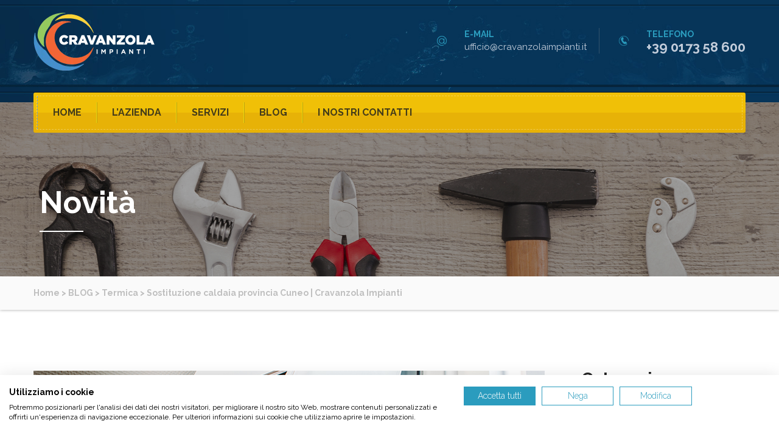

--- FILE ---
content_type: text/html; charset=UTF-8
request_url: https://cravanzolaimpianti.it/sostituzione-caldaia-provincia-cuneo/
body_size: 18862
content:
<!DOCTYPE html>
		<html lang="it-IT" prefix="og: https://ogp.me/ns#" class="no-js" >
	<head><style>img.lazy{min-height:1px}</style><link href="https://cravanzolaimpianti.it/wp-content/plugins/w3-total-cache/pub/js/lazyload.min.js" as="script">
	<meta charset="UTF-8">
	<meta name="viewport" content="width=device-width, initial-scale=1">
	<link rel="profile" href="http://gmpg.org/xfn/11">
	<link rel="pingback" href="https://cravanzolaimpianti.it/xmlrpc.php">
		<style>img:is([sizes="auto" i], [sizes^="auto," i]) { contain-intrinsic-size: 3000px 1500px }</style>
	
<!-- Ottimizzazione per i motori di ricerca di Rank Math - https://rankmath.com/ -->
<title>Sostituzione caldaia | Cravanzola Impianti</title>
<meta name="description" content="Stai valutando di sostituire la tua caldaia a casa o in ufficio? Contatta il nostro team di idraulici, siamo al tuo servizio."/>
<meta name="robots" content="follow, index, max-snippet:-1, max-video-preview:-1, max-image-preview:large"/>
<link rel="canonical" href="https://cravanzolaimpianti.it/sostituzione-caldaia-provincia-cuneo/" />
<meta property="og:locale" content="it_IT" />
<meta property="og:type" content="article" />
<meta property="og:title" content="Sostituzione caldaia | Cravanzola" />
<meta property="og:description" content="Stai valutando di sostituire la tua caldaia a casa o in ufficio? Contatta il nostro team di idraulici, siamo al tuo servizio." />
<meta property="og:url" content="https://cravanzolaimpianti.it/sostituzione-caldaia-provincia-cuneo/" />
<meta property="og:site_name" content="Cravanzola impianti" />
<meta property="article:publisher" content="https://www.facebook.com/cravanzolaimpianti" />
<meta property="article:tag" content="caldaia" />
<meta property="article:section" content="Termica" />
<meta property="og:updated_time" content="2023-02-14T15:43:02+00:00" />
<meta property="og:image" content="https://cravanzolaimpianti.it/wp-content/uploads/2016/11/sostituzione-caldaia-provincia-cuneo.jpg" />
<meta property="og:image:secure_url" content="https://cravanzolaimpianti.it/wp-content/uploads/2016/11/sostituzione-caldaia-provincia-cuneo.jpg" />
<meta property="og:image:width" content="840" />
<meta property="og:image:height" content="360" />
<meta property="og:image:alt" content="Sostituzione caldaia provincia Cuneo" />
<meta property="og:image:type" content="image/jpeg" />
<meta property="article:published_time" content="2022-03-20T13:42:12+00:00" />
<meta property="article:modified_time" content="2023-02-14T15:43:02+00:00" />
<meta name="twitter:card" content="summary_large_image" />
<meta name="twitter:title" content="Sostituzione caldaia | Cravanzola" />
<meta name="twitter:description" content="Stai valutando di sostituire la tua caldaia a casa o in ufficio? Contatta il nostro team di idraulici, siamo al tuo servizio." />
<meta name="twitter:site" content="@CravanzolaImpianti" />
<meta name="twitter:creator" content="@CravanzolaImpianti" />
<meta name="twitter:image" content="https://cravanzolaimpianti.it/wp-content/uploads/2016/11/sostituzione-caldaia-provincia-cuneo.jpg" />
<meta name="twitter:label1" content="Scritto da" />
<meta name="twitter:data1" content="admin" />
<meta name="twitter:label2" content="Tempo di lettura" />
<meta name="twitter:data2" content="Meno di un minuto" />
<script type="application/ld+json" class="rank-math-schema">{"@context":"https://schema.org","@graph":[{"@type":"Organization","@id":"https://cravanzolaimpianti.it/#organization","name":"Cravanzola impianti","sameAs":["https://www.facebook.com/cravanzolaimpianti","https://twitter.com/CravanzolaImpianti"],"logo":{"@type":"ImageObject","@id":"https://cravanzolaimpianti.it/#logo","url":"https://cravanzolaimpianti.it/wp-content/uploads/2022/04/SEO-1.png","contentUrl":"https://cravanzolaimpianti.it/wp-content/uploads/2022/04/SEO-1.png","caption":"Cravanzola impianti","inLanguage":"it-IT","width":"1000","height":"1000"}},{"@type":"WebSite","@id":"https://cravanzolaimpianti.it/#website","url":"https://cravanzolaimpianti.it","name":"Cravanzola impianti","publisher":{"@id":"https://cravanzolaimpianti.it/#organization"},"inLanguage":"it-IT"},{"@type":"ImageObject","@id":"https://cravanzolaimpianti.it/wp-content/uploads/2016/11/sostituzione-caldaia-provincia-cuneo.jpg","url":"https://cravanzolaimpianti.it/wp-content/uploads/2016/11/sostituzione-caldaia-provincia-cuneo.jpg","width":"840","height":"360","caption":"Sostituzione caldaia provincia Cuneo","inLanguage":"it-IT"},{"@type":"WebPage","@id":"https://cravanzolaimpianti.it/sostituzione-caldaia-provincia-cuneo/#webpage","url":"https://cravanzolaimpianti.it/sostituzione-caldaia-provincia-cuneo/","name":"Sostituzione caldaia | Cravanzola Impianti","datePublished":"2022-03-20T13:42:12+00:00","dateModified":"2023-02-14T15:43:02+00:00","isPartOf":{"@id":"https://cravanzolaimpianti.it/#website"},"primaryImageOfPage":{"@id":"https://cravanzolaimpianti.it/wp-content/uploads/2016/11/sostituzione-caldaia-provincia-cuneo.jpg"},"inLanguage":"it-IT"},{"@type":"Person","@id":"https://cravanzolaimpianti.it/cravanzola-impianti/m2sistemi/","name":"admin","url":"https://cravanzolaimpianti.it/cravanzola-impianti/m2sistemi/","image":{"@type":"ImageObject","@id":"https://secure.gravatar.com/avatar/208d707cbe8829a01cd7e693d74ccbdf?s=96&amp;d=mm&amp;r=g","url":"https://secure.gravatar.com/avatar/208d707cbe8829a01cd7e693d74ccbdf?s=96&amp;d=mm&amp;r=g","caption":"admin","inLanguage":"it-IT"},"sameAs":["https://cravanzolaimpianti.it"],"worksFor":{"@id":"https://cravanzolaimpianti.it/#organization"}},{"@type":"BlogPosting","headline":"Sostituzione caldaia | Cravanzola Impianti","keywords":"sostituzione caldaia","datePublished":"2022-03-20T13:42:12+00:00","dateModified":"2023-02-14T15:43:02+00:00","articleSection":"Termica","author":{"@id":"https://cravanzolaimpianti.it/cravanzola-impianti/m2sistemi/","name":"admin"},"publisher":{"@id":"https://cravanzolaimpianti.it/#organization"},"description":"Scopri gli ultimi aggiornamenti e le novit\u00e0 della nostra azienda che progetta e installa impianti sanitari, termici e non solo.","name":"Sostituzione caldaia | Cravanzola Impianti","@id":"https://cravanzolaimpianti.it/sostituzione-caldaia-provincia-cuneo/#richSnippet","isPartOf":{"@id":"https://cravanzolaimpianti.it/sostituzione-caldaia-provincia-cuneo/#webpage"},"image":{"@id":"https://cravanzolaimpianti.it/wp-content/uploads/2016/11/sostituzione-caldaia-provincia-cuneo.jpg"},"inLanguage":"it-IT","mainEntityOfPage":{"@id":"https://cravanzolaimpianti.it/sostituzione-caldaia-provincia-cuneo/#webpage"}}]}</script>
<!-- /Rank Math WordPress SEO plugin -->

<link rel='dns-prefetch' href='//consent.cookiefirst.com' />
<link rel='dns-prefetch' href='//fonts.googleapis.com' />
<link rel='preconnect' href='https://fonts.gstatic.com' crossorigin />
<link rel="alternate" type="application/rss+xml" title="Cravanzola impianti &raquo; Feed" href="https://cravanzolaimpianti.it/feed/" />
<link rel="alternate" type="application/rss+xml" title="Cravanzola impianti &raquo; Feed dei commenti" href="https://cravanzolaimpianti.it/comments/feed/" />
<script type="text/javascript">
/* <![CDATA[ */
window._wpemojiSettings = {"baseUrl":"https:\/\/s.w.org\/images\/core\/emoji\/15.0.3\/72x72\/","ext":".png","svgUrl":"https:\/\/s.w.org\/images\/core\/emoji\/15.0.3\/svg\/","svgExt":".svg","source":{"concatemoji":"https:\/\/cravanzolaimpianti.it\/wp-includes\/js\/wp-emoji-release.min.js?ver=6.7.2"}};
/*! This file is auto-generated */
!function(i,n){var o,s,e;function c(e){try{var t={supportTests:e,timestamp:(new Date).valueOf()};sessionStorage.setItem(o,JSON.stringify(t))}catch(e){}}function p(e,t,n){e.clearRect(0,0,e.canvas.width,e.canvas.height),e.fillText(t,0,0);var t=new Uint32Array(e.getImageData(0,0,e.canvas.width,e.canvas.height).data),r=(e.clearRect(0,0,e.canvas.width,e.canvas.height),e.fillText(n,0,0),new Uint32Array(e.getImageData(0,0,e.canvas.width,e.canvas.height).data));return t.every(function(e,t){return e===r[t]})}function u(e,t,n){switch(t){case"flag":return n(e,"\ud83c\udff3\ufe0f\u200d\u26a7\ufe0f","\ud83c\udff3\ufe0f\u200b\u26a7\ufe0f")?!1:!n(e,"\ud83c\uddfa\ud83c\uddf3","\ud83c\uddfa\u200b\ud83c\uddf3")&&!n(e,"\ud83c\udff4\udb40\udc67\udb40\udc62\udb40\udc65\udb40\udc6e\udb40\udc67\udb40\udc7f","\ud83c\udff4\u200b\udb40\udc67\u200b\udb40\udc62\u200b\udb40\udc65\u200b\udb40\udc6e\u200b\udb40\udc67\u200b\udb40\udc7f");case"emoji":return!n(e,"\ud83d\udc26\u200d\u2b1b","\ud83d\udc26\u200b\u2b1b")}return!1}function f(e,t,n){var r="undefined"!=typeof WorkerGlobalScope&&self instanceof WorkerGlobalScope?new OffscreenCanvas(300,150):i.createElement("canvas"),a=r.getContext("2d",{willReadFrequently:!0}),o=(a.textBaseline="top",a.font="600 32px Arial",{});return e.forEach(function(e){o[e]=t(a,e,n)}),o}function t(e){var t=i.createElement("script");t.src=e,t.defer=!0,i.head.appendChild(t)}"undefined"!=typeof Promise&&(o="wpEmojiSettingsSupports",s=["flag","emoji"],n.supports={everything:!0,everythingExceptFlag:!0},e=new Promise(function(e){i.addEventListener("DOMContentLoaded",e,{once:!0})}),new Promise(function(t){var n=function(){try{var e=JSON.parse(sessionStorage.getItem(o));if("object"==typeof e&&"number"==typeof e.timestamp&&(new Date).valueOf()<e.timestamp+604800&&"object"==typeof e.supportTests)return e.supportTests}catch(e){}return null}();if(!n){if("undefined"!=typeof Worker&&"undefined"!=typeof OffscreenCanvas&&"undefined"!=typeof URL&&URL.createObjectURL&&"undefined"!=typeof Blob)try{var e="postMessage("+f.toString()+"("+[JSON.stringify(s),u.toString(),p.toString()].join(",")+"));",r=new Blob([e],{type:"text/javascript"}),a=new Worker(URL.createObjectURL(r),{name:"wpTestEmojiSupports"});return void(a.onmessage=function(e){c(n=e.data),a.terminate(),t(n)})}catch(e){}c(n=f(s,u,p))}t(n)}).then(function(e){for(var t in e)n.supports[t]=e[t],n.supports.everything=n.supports.everything&&n.supports[t],"flag"!==t&&(n.supports.everythingExceptFlag=n.supports.everythingExceptFlag&&n.supports[t]);n.supports.everythingExceptFlag=n.supports.everythingExceptFlag&&!n.supports.flag,n.DOMReady=!1,n.readyCallback=function(){n.DOMReady=!0}}).then(function(){return e}).then(function(){var e;n.supports.everything||(n.readyCallback(),(e=n.source||{}).concatemoji?t(e.concatemoji):e.wpemoji&&e.twemoji&&(t(e.twemoji),t(e.wpemoji)))}))}((window,document),window._wpemojiSettings);
/* ]]> */
</script>
<link rel='stylesheet' id='sbi_styles-css' href='https://cravanzolaimpianti.it/wp-content/plugins/instagram-feed/css/sbi-styles.min.css?ver=6.7.1' type='text/css' media='all' />
<style id='wp-emoji-styles-inline-css' type='text/css'>

	img.wp-smiley, img.emoji {
		display: inline !important;
		border: none !important;
		box-shadow: none !important;
		height: 1em !important;
		width: 1em !important;
		margin: 0 0.07em !important;
		vertical-align: -0.1em !important;
		background: none !important;
		padding: 0 !important;
	}
</style>
<link rel='stylesheet' id='wp-block-library-css' href='https://cravanzolaimpianti.it/wp-includes/css/dist/block-library/style.min.css?ver=6.7.2' type='text/css' media='all' />
<style id='classic-theme-styles-inline-css' type='text/css'>
/*! This file is auto-generated */
.wp-block-button__link{color:#fff;background-color:#32373c;border-radius:9999px;box-shadow:none;text-decoration:none;padding:calc(.667em + 2px) calc(1.333em + 2px);font-size:1.125em}.wp-block-file__button{background:#32373c;color:#fff;text-decoration:none}
</style>
<style id='global-styles-inline-css' type='text/css'>
:root{--wp--preset--aspect-ratio--square: 1;--wp--preset--aspect-ratio--4-3: 4/3;--wp--preset--aspect-ratio--3-4: 3/4;--wp--preset--aspect-ratio--3-2: 3/2;--wp--preset--aspect-ratio--2-3: 2/3;--wp--preset--aspect-ratio--16-9: 16/9;--wp--preset--aspect-ratio--9-16: 9/16;--wp--preset--color--black: #000000;--wp--preset--color--cyan-bluish-gray: #abb8c3;--wp--preset--color--white: #ffffff;--wp--preset--color--pale-pink: #f78da7;--wp--preset--color--vivid-red: #cf2e2e;--wp--preset--color--luminous-vivid-orange: #ff6900;--wp--preset--color--luminous-vivid-amber: #fcb900;--wp--preset--color--light-green-cyan: #7bdcb5;--wp--preset--color--vivid-green-cyan: #00d084;--wp--preset--color--pale-cyan-blue: #8ed1fc;--wp--preset--color--vivid-cyan-blue: #0693e3;--wp--preset--color--vivid-purple: #9b51e0;--wp--preset--gradient--vivid-cyan-blue-to-vivid-purple: linear-gradient(135deg,rgba(6,147,227,1) 0%,rgb(155,81,224) 100%);--wp--preset--gradient--light-green-cyan-to-vivid-green-cyan: linear-gradient(135deg,rgb(122,220,180) 0%,rgb(0,208,130) 100%);--wp--preset--gradient--luminous-vivid-amber-to-luminous-vivid-orange: linear-gradient(135deg,rgba(252,185,0,1) 0%,rgba(255,105,0,1) 100%);--wp--preset--gradient--luminous-vivid-orange-to-vivid-red: linear-gradient(135deg,rgba(255,105,0,1) 0%,rgb(207,46,46) 100%);--wp--preset--gradient--very-light-gray-to-cyan-bluish-gray: linear-gradient(135deg,rgb(238,238,238) 0%,rgb(169,184,195) 100%);--wp--preset--gradient--cool-to-warm-spectrum: linear-gradient(135deg,rgb(74,234,220) 0%,rgb(151,120,209) 20%,rgb(207,42,186) 40%,rgb(238,44,130) 60%,rgb(251,105,98) 80%,rgb(254,248,76) 100%);--wp--preset--gradient--blush-light-purple: linear-gradient(135deg,rgb(255,206,236) 0%,rgb(152,150,240) 100%);--wp--preset--gradient--blush-bordeaux: linear-gradient(135deg,rgb(254,205,165) 0%,rgb(254,45,45) 50%,rgb(107,0,62) 100%);--wp--preset--gradient--luminous-dusk: linear-gradient(135deg,rgb(255,203,112) 0%,rgb(199,81,192) 50%,rgb(65,88,208) 100%);--wp--preset--gradient--pale-ocean: linear-gradient(135deg,rgb(255,245,203) 0%,rgb(182,227,212) 50%,rgb(51,167,181) 100%);--wp--preset--gradient--electric-grass: linear-gradient(135deg,rgb(202,248,128) 0%,rgb(113,206,126) 100%);--wp--preset--gradient--midnight: linear-gradient(135deg,rgb(2,3,129) 0%,rgb(40,116,252) 100%);--wp--preset--font-size--small: 13px;--wp--preset--font-size--medium: 20px;--wp--preset--font-size--large: 36px;--wp--preset--font-size--x-large: 42px;--wp--preset--font-family--inter: "Inter", sans-serif;--wp--preset--font-family--cardo: Cardo;--wp--preset--spacing--20: 0.44rem;--wp--preset--spacing--30: 0.67rem;--wp--preset--spacing--40: 1rem;--wp--preset--spacing--50: 1.5rem;--wp--preset--spacing--60: 2.25rem;--wp--preset--spacing--70: 3.38rem;--wp--preset--spacing--80: 5.06rem;--wp--preset--shadow--natural: 6px 6px 9px rgba(0, 0, 0, 0.2);--wp--preset--shadow--deep: 12px 12px 50px rgba(0, 0, 0, 0.4);--wp--preset--shadow--sharp: 6px 6px 0px rgba(0, 0, 0, 0.2);--wp--preset--shadow--outlined: 6px 6px 0px -3px rgba(255, 255, 255, 1), 6px 6px rgba(0, 0, 0, 1);--wp--preset--shadow--crisp: 6px 6px 0px rgba(0, 0, 0, 1);}:where(.is-layout-flex){gap: 0.5em;}:where(.is-layout-grid){gap: 0.5em;}body .is-layout-flex{display: flex;}.is-layout-flex{flex-wrap: wrap;align-items: center;}.is-layout-flex > :is(*, div){margin: 0;}body .is-layout-grid{display: grid;}.is-layout-grid > :is(*, div){margin: 0;}:where(.wp-block-columns.is-layout-flex){gap: 2em;}:where(.wp-block-columns.is-layout-grid){gap: 2em;}:where(.wp-block-post-template.is-layout-flex){gap: 1.25em;}:where(.wp-block-post-template.is-layout-grid){gap: 1.25em;}.has-black-color{color: var(--wp--preset--color--black) !important;}.has-cyan-bluish-gray-color{color: var(--wp--preset--color--cyan-bluish-gray) !important;}.has-white-color{color: var(--wp--preset--color--white) !important;}.has-pale-pink-color{color: var(--wp--preset--color--pale-pink) !important;}.has-vivid-red-color{color: var(--wp--preset--color--vivid-red) !important;}.has-luminous-vivid-orange-color{color: var(--wp--preset--color--luminous-vivid-orange) !important;}.has-luminous-vivid-amber-color{color: var(--wp--preset--color--luminous-vivid-amber) !important;}.has-light-green-cyan-color{color: var(--wp--preset--color--light-green-cyan) !important;}.has-vivid-green-cyan-color{color: var(--wp--preset--color--vivid-green-cyan) !important;}.has-pale-cyan-blue-color{color: var(--wp--preset--color--pale-cyan-blue) !important;}.has-vivid-cyan-blue-color{color: var(--wp--preset--color--vivid-cyan-blue) !important;}.has-vivid-purple-color{color: var(--wp--preset--color--vivid-purple) !important;}.has-black-background-color{background-color: var(--wp--preset--color--black) !important;}.has-cyan-bluish-gray-background-color{background-color: var(--wp--preset--color--cyan-bluish-gray) !important;}.has-white-background-color{background-color: var(--wp--preset--color--white) !important;}.has-pale-pink-background-color{background-color: var(--wp--preset--color--pale-pink) !important;}.has-vivid-red-background-color{background-color: var(--wp--preset--color--vivid-red) !important;}.has-luminous-vivid-orange-background-color{background-color: var(--wp--preset--color--luminous-vivid-orange) !important;}.has-luminous-vivid-amber-background-color{background-color: var(--wp--preset--color--luminous-vivid-amber) !important;}.has-light-green-cyan-background-color{background-color: var(--wp--preset--color--light-green-cyan) !important;}.has-vivid-green-cyan-background-color{background-color: var(--wp--preset--color--vivid-green-cyan) !important;}.has-pale-cyan-blue-background-color{background-color: var(--wp--preset--color--pale-cyan-blue) !important;}.has-vivid-cyan-blue-background-color{background-color: var(--wp--preset--color--vivid-cyan-blue) !important;}.has-vivid-purple-background-color{background-color: var(--wp--preset--color--vivid-purple) !important;}.has-black-border-color{border-color: var(--wp--preset--color--black) !important;}.has-cyan-bluish-gray-border-color{border-color: var(--wp--preset--color--cyan-bluish-gray) !important;}.has-white-border-color{border-color: var(--wp--preset--color--white) !important;}.has-pale-pink-border-color{border-color: var(--wp--preset--color--pale-pink) !important;}.has-vivid-red-border-color{border-color: var(--wp--preset--color--vivid-red) !important;}.has-luminous-vivid-orange-border-color{border-color: var(--wp--preset--color--luminous-vivid-orange) !important;}.has-luminous-vivid-amber-border-color{border-color: var(--wp--preset--color--luminous-vivid-amber) !important;}.has-light-green-cyan-border-color{border-color: var(--wp--preset--color--light-green-cyan) !important;}.has-vivid-green-cyan-border-color{border-color: var(--wp--preset--color--vivid-green-cyan) !important;}.has-pale-cyan-blue-border-color{border-color: var(--wp--preset--color--pale-cyan-blue) !important;}.has-vivid-cyan-blue-border-color{border-color: var(--wp--preset--color--vivid-cyan-blue) !important;}.has-vivid-purple-border-color{border-color: var(--wp--preset--color--vivid-purple) !important;}.has-vivid-cyan-blue-to-vivid-purple-gradient-background{background: var(--wp--preset--gradient--vivid-cyan-blue-to-vivid-purple) !important;}.has-light-green-cyan-to-vivid-green-cyan-gradient-background{background: var(--wp--preset--gradient--light-green-cyan-to-vivid-green-cyan) !important;}.has-luminous-vivid-amber-to-luminous-vivid-orange-gradient-background{background: var(--wp--preset--gradient--luminous-vivid-amber-to-luminous-vivid-orange) !important;}.has-luminous-vivid-orange-to-vivid-red-gradient-background{background: var(--wp--preset--gradient--luminous-vivid-orange-to-vivid-red) !important;}.has-very-light-gray-to-cyan-bluish-gray-gradient-background{background: var(--wp--preset--gradient--very-light-gray-to-cyan-bluish-gray) !important;}.has-cool-to-warm-spectrum-gradient-background{background: var(--wp--preset--gradient--cool-to-warm-spectrum) !important;}.has-blush-light-purple-gradient-background{background: var(--wp--preset--gradient--blush-light-purple) !important;}.has-blush-bordeaux-gradient-background{background: var(--wp--preset--gradient--blush-bordeaux) !important;}.has-luminous-dusk-gradient-background{background: var(--wp--preset--gradient--luminous-dusk) !important;}.has-pale-ocean-gradient-background{background: var(--wp--preset--gradient--pale-ocean) !important;}.has-electric-grass-gradient-background{background: var(--wp--preset--gradient--electric-grass) !important;}.has-midnight-gradient-background{background: var(--wp--preset--gradient--midnight) !important;}.has-small-font-size{font-size: var(--wp--preset--font-size--small) !important;}.has-medium-font-size{font-size: var(--wp--preset--font-size--medium) !important;}.has-large-font-size{font-size: var(--wp--preset--font-size--large) !important;}.has-x-large-font-size{font-size: var(--wp--preset--font-size--x-large) !important;}
:where(.wp-block-post-template.is-layout-flex){gap: 1.25em;}:where(.wp-block-post-template.is-layout-grid){gap: 1.25em;}
:where(.wp-block-columns.is-layout-flex){gap: 2em;}:where(.wp-block-columns.is-layout-grid){gap: 2em;}
:root :where(.wp-block-pullquote){font-size: 1.5em;line-height: 1.6;}
</style>
<link rel='stylesheet' id='contact-form-7-css' href='https://cravanzolaimpianti.it/wp-content/plugins/contact-form-7/includes/css/styles.css?ver=6.0.4' type='text/css' media='all' />
<link rel='stylesheet' id='cookiefirst-plugin-css' href='https://cravanzolaimpianti.it/wp-content/plugins/cookiefirst-plugin/public/css/cookiefirst-plugin-public.css?ver=1.0.0' type='text/css' media='all' />
<link rel='stylesheet' id='woocommerce-layout-css' href='https://cravanzolaimpianti.it/wp-content/plugins/woocommerce/assets/css/woocommerce-layout.css?ver=9.7.0' type='text/css' media='all' />
<link rel='stylesheet' id='woocommerce-smallscreen-css' href='https://cravanzolaimpianti.it/wp-content/plugins/woocommerce/assets/css/woocommerce-smallscreen.css?ver=9.7.0' type='text/css' media='only screen and (max-width: 768px)' />
<link rel='stylesheet' id='woocommerce-general-css' href='https://cravanzolaimpianti.it/wp-content/plugins/woocommerce/assets/css/woocommerce.css?ver=9.7.0' type='text/css' media='all' />
<style id='woocommerce-inline-inline-css' type='text/css'>
.woocommerce form .form-row .required { visibility: visible; }
</style>
<link rel='stylesheet' id='brands-styles-css' href='https://cravanzolaimpianti.it/wp-content/plugins/woocommerce/assets/css/brands.css?ver=9.7.0' type='text/css' media='all' />
<link rel='stylesheet' id='woocommerce-css' href='https://cravanzolaimpianti.it/wp-content/themes/plumbing/woocommerce/woocommerce.css?ver=6.7.2' type='text/css' media='all' />
<link rel='stylesheet' id='bootstrap-css' href='https://cravanzolaimpianti.it/wp-content/themes/plumbing/assets/css/bootstrap.min.css?ver=2.6' type='text/css' media='all' />
<link rel='stylesheet' id='plumbing-style-css' href='https://cravanzolaimpianti.it/wp-content/themes/plumbing/style.css?ver=2.6' type='text/css' media='all' />
<link rel='stylesheet' id='plumbing-layout-css' href='https://cravanzolaimpianti.it/wp-content/themes/plumbing/assets/css/demo1/main.css?ver=2.6' type='text/css' media='all' />
<link rel='stylesheet' id='strock-icon-css' href='https://cravanzolaimpianti.it/wp-content/themes/plumbing/assets/css/demo1/strock-icon.css?ver=2.6' type='text/css' media='all' />
<link rel='stylesheet' id='plumbing-responsive-css' href='https://cravanzolaimpianti.it/wp-content/themes/plumbing/assets/css/demo1/responsive.css?ver=2.6' type='text/css' media='all' />
<link rel='stylesheet' id='font-awesome-css' href='https://cravanzolaimpianti.it/wp-content/themes/plumbing/assets/css/font-awesome.min.css?ver=2.6' type='text/css' media='all' />
<link rel='stylesheet' id='lightbox.min-css' href='https://cravanzolaimpianti.it/wp-content/themes/plumbing/assets/css/imagelightbox.min.css?ver=2.6' type='text/css' media='all' />
<link rel='stylesheet' id='twentytwenty-css' href='https://cravanzolaimpianti.it/wp-content/themes/plumbing/assets/css/twentytwenty.css?ver=2.6' type='text/css' media='all' />
<link rel='stylesheet' id='owl.carousel-css' href='https://cravanzolaimpianti.it/wp-content/themes/plumbing/assets/css/owl.carousel.css?ver=2.6' type='text/css' media='all' />
<link rel='stylesheet' id='plumbing-animate.min.css-css' href='https://cravanzolaimpianti.it/wp-content/themes/plumbing/assets/css/animate.min.css?ver=2.6' type='text/css' media='all' />
<link rel='stylesheet' id='fonts-css' href='https://fonts.googleapis.com/css?family=Raleway%3A100%2C200%2C300%2C400%2C500%2C600%2C700%2C800%2C900%7COpen+Sans%3A100%2C200%2C300%2C400%2C500%2C600%2C700%2C800%2C900%7CAlegreya%3A100%2C200%2C300%2C400%2C500%2C600%2C700%2C800%2C900%7CPT+Serif%3A100%2C200%2C300%2C400%2C500%2C600%2C700%2C800%2C900%7COpen+Sans+Condensed%3A100%2C200%2C300%2C400%2C500%2C600%2C700%2C800%2C900%7CPacifico%3A100%2C200%2C300%2C400%2C500%2C600%2C700%2C800%2C900%7CPoppins%3A100%2C200%2C300%2C400%2C500%2C600%2C700%2C800%2C900%7CMontserrat%3A100%2C200%2C300%2C400%2C500%2C600%2C700%2C800%2C900%7CCaveat%3A100%2C200%2C300%2C400%2C500%2C600%2C700%2C800%2C900%7CVerdana%3A100%2C200%2C300%2C400%2C500%2C600%2C700%2C800%2C900&#038;subset=latin%2Clatin-ext' type='text/css' media='all' />
<link rel="preload" as="style" href="https://fonts.googleapis.com/css?family=Raleway:100,200,300,400,500,600,700,800,900,100italic,200italic,300italic,400italic,500italic,600italic,700italic,800italic,900italic&#038;display=swap&#038;ver=1738941016" /><link rel="stylesheet" href="https://fonts.googleapis.com/css?family=Raleway:100,200,300,400,500,600,700,800,900,100italic,200italic,300italic,400italic,500italic,600italic,700italic,800italic,900italic&#038;display=swap&#038;ver=1738941016" media="print" onload="this.media='all'"><noscript><link rel="stylesheet" href="https://fonts.googleapis.com/css?family=Raleway:100,200,300,400,500,600,700,800,900,100italic,200italic,300italic,400italic,500italic,600italic,700italic,800italic,900italic&#038;display=swap&#038;ver=1738941016" /></noscript><script type="text/javascript" src="https://cravanzolaimpianti.it/wp-includes/js/jquery/jquery.min.js?ver=3.7.1" id="jquery-core-js"></script>
<script type="text/javascript" src="https://cravanzolaimpianti.it/wp-includes/js/jquery/jquery-migrate.min.js?ver=3.4.1" id="jquery-migrate-js"></script>
<script type="text/javascript" src="https://cravanzolaimpianti.it/wp-content/plugins/cookiefirst-plugin/public/js/cookiefirst-plugin-public.js?ver=1.0.0" id="cookiefirst-plugin-js"></script>
<script type="text/javascript" src="https://consent.cookiefirst.com/sites/cravanzolaimpianti.it-4e47d457-cd03-4edc-83a0-f42652fe2098/consent.js?ver=6.7.2" id="cookiefirst-script-js"></script>
<script type="text/javascript" src="https://cravanzolaimpianti.it/wp-content/plugins/woocommerce/assets/js/jquery-blockui/jquery.blockUI.min.js?ver=2.7.0-wc.9.7.0" id="jquery-blockui-js" data-wp-strategy="defer"></script>
<script type="text/javascript" id="wc-add-to-cart-js-extra">
/* <![CDATA[ */
var wc_add_to_cart_params = {"ajax_url":"\/wp-admin\/admin-ajax.php","wc_ajax_url":"\/?wc-ajax=%%endpoint%%","i18n_view_cart":"Visualizza carrello","cart_url":"https:\/\/cravanzolaimpianti.it","is_cart":"","cart_redirect_after_add":"no"};
/* ]]> */
</script>
<script type="text/javascript" src="https://cravanzolaimpianti.it/wp-content/plugins/woocommerce/assets/js/frontend/add-to-cart.min.js?ver=9.7.0" id="wc-add-to-cart-js" data-wp-strategy="defer"></script>
<script type="text/javascript" src="https://cravanzolaimpianti.it/wp-content/plugins/woocommerce/assets/js/js-cookie/js.cookie.min.js?ver=2.1.4-wc.9.7.0" id="js-cookie-js" defer="defer" data-wp-strategy="defer"></script>
<script type="text/javascript" id="woocommerce-js-extra">
/* <![CDATA[ */
var woocommerce_params = {"ajax_url":"\/wp-admin\/admin-ajax.php","wc_ajax_url":"\/?wc-ajax=%%endpoint%%","i18n_password_show":"Mostra password","i18n_password_hide":"Nascondi password"};
/* ]]> */
</script>
<script type="text/javascript" src="https://cravanzolaimpianti.it/wp-content/plugins/woocommerce/assets/js/frontend/woocommerce.min.js?ver=9.7.0" id="woocommerce-js" defer="defer" data-wp-strategy="defer"></script>
<script type="text/javascript" src="https://cravanzolaimpianti.it/wp-content/plugins/vc-composer/assets/js/vendors/woocommerce-add-to-cart.js?ver=6.8.0" id="vc_woocommerce-add-to-cart-js-js"></script>
<script type="text/javascript" id="enhanced-ecommerce-google-analytics-js-extra">
/* <![CDATA[ */
var ConvAioGlobal = {"nonce":"69ae558466"};
/* ]]> */
</script>
<script data-cfasync="false" data-no-optimize="1" data-pagespeed-no-defer type="text/javascript" src="https://cravanzolaimpianti.it/wp-content/plugins/enhanced-e-commerce-for-woocommerce-store/public/js/con-gtm-google-analytics.js?ver=7.2.3" id="enhanced-ecommerce-google-analytics-js"></script>
<script data-cfasync="false" data-no-optimize="1" data-pagespeed-no-defer type="text/javascript" id="enhanced-ecommerce-google-analytics-js-after">
/* <![CDATA[ */
tvc_smd={"tvc_wcv":"9.7.0","tvc_wpv":"6.7.2","tvc_eev":"7.2.3","tvc_cnf":{"t_cg":"","t_ec":"","t_ee":"on","t_df":"","t_gUser":"1","t_UAen":"on","t_thr":"6","t_IPA":"1","t_PrivacyPolicy":"1"},"tvc_sub_data":{"sub_id":"63004","cu_id":"54158","pl_id":"1","ga_tra_option":"","ga_property_id":"","ga_measurement_id":"","ga_ads_id":"","ga_gmc_id":"","ga_gmc_id_p":"","op_gtag_js":"0","op_en_e_t":"0","op_rm_t_t":"0","op_dy_rm_t_t":"0","op_li_ga_wi_ads":"0","gmc_is_product_sync":"0","gmc_is_site_verified":"0","gmc_is_domain_claim":"0","gmc_product_count":"0","fb_pixel_id":"1964851570594772","tracking_method":"gtm","user_gtm_id":"conversios-gtm"}};
/* ]]> */
</script>
<link rel="https://api.w.org/" href="https://cravanzolaimpianti.it/wp-json/" /><link rel="alternate" title="JSON" type="application/json" href="https://cravanzolaimpianti.it/wp-json/wp/v2/posts/1413" /><link rel="EditURI" type="application/rsd+xml" title="RSD" href="https://cravanzolaimpianti.it/xmlrpc.php?rsd" />
<meta name="generator" content="WordPress 6.7.2" />
<link rel='shortlink' href='https://cravanzolaimpianti.it/?p=1413' />
<link rel="alternate" title="oEmbed (JSON)" type="application/json+oembed" href="https://cravanzolaimpianti.it/wp-json/oembed/1.0/embed?url=https%3A%2F%2Fcravanzolaimpianti.it%2Fsostituzione-caldaia-provincia-cuneo%2F" />
<link rel="alternate" title="oEmbed (XML)" type="text/xml+oembed" href="https://cravanzolaimpianti.it/wp-json/oembed/1.0/embed?url=https%3A%2F%2Fcravanzolaimpianti.it%2Fsostituzione-caldaia-provincia-cuneo%2F&#038;format=xml" />
<meta name="generator" content="Redux 4.5.6" /><!-- / HREFLANG Tags by DCGWS Version 2.0.0 -->
<!-- / HREFLANG Tags by DCGWS -->
	<noscript><style>.woocommerce-product-gallery{ opacity: 1 !important; }</style></noscript>
	    <script data-cfasync="false" data-no-optimize="1" data-pagespeed-no-defer>
      var tvc_lc = 'USD';
    </script>
    <script data-cfasync="false" data-no-optimize="1" data-pagespeed-no-defer>
      var tvc_lc = 'USD';
    </script>
<script data-cfasync="false" data-pagespeed-no-defer type="text/javascript">
      window.dataLayer = window.dataLayer || [];
      dataLayer.push({"event":"begin_datalayer","cov_remarketing":false,"cov_fb_pixel_id":"1964851570594772","conv_track_email":"1","conv_track_phone":"1","conv_track_address":"1","conv_track_page_scroll":"1","conv_track_file_download":"1","conv_track_author":"1","conv_track_signup":"1","conv_track_signin":"1"});
    </script>    <!-- Google Tag Manager by Conversios-->
    <script>
      (function(w, d, s, l, i) {
        w[l] = w[l] || [];
        w[l].push({
          'gtm.start': new Date().getTime(),
          event: 'gtm.js'
        });
        var f = d.getElementsByTagName(s)[0],
          j = d.createElement(s),
          dl = l != 'dataLayer' ? '&l=' + l : '';
        j.async = true;
        j.src =
          'https://www.googletagmanager.com/gtm.js?id=' + i + dl;
        f.parentNode.insertBefore(j, f);
      })(window, document, 'script', 'dataLayer', 'GTM-NGTQ2D2P');
    </script>
    <!-- End Google Tag Manager -->
    <!-- Google Tag Manager (noscript) -->
    <noscript><iframe src="https://www.googletagmanager.com/ns.html?id=GTM-NGTQ2D2P" height="0" width="0" style="display:none;visibility:hidden"></iframe></noscript>
    <!-- End Google Tag Manager (noscript) -->
      <script>
      (window.gaDevIds = window.gaDevIds || []).push('5CDcaG');
    </script>
        <script data-cfasync="false" data-no-optimize="1" data-pagespeed-no-defer>
        window.dataLayer = window.dataLayer || [];
        window.dataLayer.push({
          event: 'article_load',
          article_id: '1413',
          article_category: 'Termica',
          author_id: '1',
          author_name: 'admin',
          article_title: 'Sostituzione caldaia provincia Cuneo | Cravanzola Impianti',
          article_tags: "caldaia",
          publication_date: '2022-03-20',
          article_length: "168",
        });
      </script>
        <script data-cfasync="false" data-no-optimize="1" data-pagespeed-no-defer>
      var tvc_lc = 'USD';
    </script>
    <script data-cfasync="false" data-no-optimize="1" data-pagespeed-no-defer>
      var tvc_lc = 'USD';
    </script>
<meta name="generator" content="Powered by WPBakery Page Builder - drag and drop page builder for WordPress."/>
<script type="text/javascript" id="google_gtagjs" src="https://www.googletagmanager.com/gtag/js?id=G-N1W7VMZR1Z" async="async"></script>
<script type="text/javascript" id="google_gtagjs-inline">
/* <![CDATA[ */
window.dataLayer = window.dataLayer || [];function gtag(){dataLayer.push(arguments);}gtag('js', new Date());gtag('config', 'G-N1W7VMZR1Z', {} );
/* ]]> */
</script>
<meta name="generator" content="Powered by Slider Revolution 6.5.14 - responsive, Mobile-Friendly Slider Plugin for WordPress with comfortable drag and drop interface." />
<style class='wp-fonts-local' type='text/css'>
@font-face{font-family:Inter;font-style:normal;font-weight:300 900;font-display:fallback;src:url('https://cravanzolaimpianti.it/wp-content/plugins/woocommerce/assets/fonts/Inter-VariableFont_slnt,wght.woff2') format('woff2');font-stretch:normal;}
@font-face{font-family:Cardo;font-style:normal;font-weight:400;font-display:fallback;src:url('https://cravanzolaimpianti.it/wp-content/plugins/woocommerce/assets/fonts/cardo_normal_400.woff2') format('woff2');}
</style>
<link rel="icon" href="https://cravanzolaimpianti.it/wp-content/uploads/2025/02/favicon-50x50.webp" sizes="32x32" />
<link rel="icon" href="https://cravanzolaimpianti.it/wp-content/uploads/2025/02/favicon.webp" sizes="192x192" />
<link rel="apple-touch-icon" href="https://cravanzolaimpianti.it/wp-content/uploads/2025/02/favicon.webp" />
<meta name="msapplication-TileImage" content="https://cravanzolaimpianti.it/wp-content/uploads/2025/02/favicon.webp" />
<script>function setREVStartSize(e){
			//window.requestAnimationFrame(function() {
				window.RSIW = window.RSIW===undefined ? window.innerWidth : window.RSIW;
				window.RSIH = window.RSIH===undefined ? window.innerHeight : window.RSIH;
				try {
					var pw = document.getElementById(e.c).parentNode.offsetWidth,
						newh;
					pw = pw===0 || isNaN(pw) ? window.RSIW : pw;
					e.tabw = e.tabw===undefined ? 0 : parseInt(e.tabw);
					e.thumbw = e.thumbw===undefined ? 0 : parseInt(e.thumbw);
					e.tabh = e.tabh===undefined ? 0 : parseInt(e.tabh);
					e.thumbh = e.thumbh===undefined ? 0 : parseInt(e.thumbh);
					e.tabhide = e.tabhide===undefined ? 0 : parseInt(e.tabhide);
					e.thumbhide = e.thumbhide===undefined ? 0 : parseInt(e.thumbhide);
					e.mh = e.mh===undefined || e.mh=="" || e.mh==="auto" ? 0 : parseInt(e.mh,0);
					if(e.layout==="fullscreen" || e.l==="fullscreen")
						newh = Math.max(e.mh,window.RSIH);
					else{
						e.gw = Array.isArray(e.gw) ? e.gw : [e.gw];
						for (var i in e.rl) if (e.gw[i]===undefined || e.gw[i]===0) e.gw[i] = e.gw[i-1];
						e.gh = e.el===undefined || e.el==="" || (Array.isArray(e.el) && e.el.length==0)? e.gh : e.el;
						e.gh = Array.isArray(e.gh) ? e.gh : [e.gh];
						for (var i in e.rl) if (e.gh[i]===undefined || e.gh[i]===0) e.gh[i] = e.gh[i-1];
											
						var nl = new Array(e.rl.length),
							ix = 0,
							sl;
						e.tabw = e.tabhide>=pw ? 0 : e.tabw;
						e.thumbw = e.thumbhide>=pw ? 0 : e.thumbw;
						e.tabh = e.tabhide>=pw ? 0 : e.tabh;
						e.thumbh = e.thumbhide>=pw ? 0 : e.thumbh;
						for (var i in e.rl) nl[i] = e.rl[i]<window.RSIW ? 0 : e.rl[i];
						sl = nl[0];
						for (var i in nl) if (sl>nl[i] && nl[i]>0) { sl = nl[i]; ix=i;}
						var m = pw>(e.gw[ix]+e.tabw+e.thumbw) ? 1 : (pw-(e.tabw+e.thumbw)) / (e.gw[ix]);
						newh =  (e.gh[ix] * m) + (e.tabh + e.thumbh);
					}
					var el = document.getElementById(e.c);
					if (el!==null && el) el.style.height = newh+"px";
					el = document.getElementById(e.c+"_wrapper");
					if (el!==null && el) {
						el.style.height = newh+"px";
						el.style.display = "block";
					}
				} catch(e){
					console.log("Failure at Presize of Slider:" + e)
				}
			//});
		  };</script>
		<style type="text/css" id="wp-custom-css">
			/*link social pagina opere*/
.his-details ul.nav.nav-pills {
	display: none;
}

/*logo*/
.logo {margin-top: -28px !important;}

/*slider homepage*/
.demo2Slider .slider-list li {
    color: #ffffff !important;
}

/*home - i tuoi idraulici*/
.item.service-offered {
    min-height: 193px;
}

/*titolo home - Esperienza e qualità*/
.post-1001 .latest-projects2 {
    padding: 30px 0 0 !important;
}

/*RICHIESTA INTERVENTO homepage*/
.btn-primary, .top-header2 .get-appointment-btn4, .tmc_header_3 .plumber-nav-right, .get-appointment-btn-new {
    background: #f2171d !important;
}

/*home blog autore e commenti*/
.list-unstyled.nav-pills.bg-post-meta {display: none;}

/*font footer*/
.footer-contact, .footer-contact .media-body a {
    font-size: 14px !important;
}

/*social footer icone*/
.widget-footer .menu li + li {
     margin-top: 0px !important;
}

/*contattaci l'azienda*/
.trust-part .this-inner {
    padding-bottom: 45px;
}

/**/
.trust-part p {
	font: normal 15px "Raleway", sans-serif;
letter-spacing: 1.2px;
line-height: 26px
}

/*Termico fisarmonica*/
i.vc_tta-controls-icon.vc_tta-controls-icon-plus {
	display: none
}

/*button contatto*/
.btn-primary, .top-header2 .get-appointment-btn4, .tmc_header_3 .plumber-nav-right, .get-appointment-btn-new {background-color: rgb(242, 23, 29);
}


/*link privacy contatti*/
.contact-form a
{
    font-size:15px !important;
		font-family: 'Raleway', sans-serif !important;
    letter-spacing: 0.3px;
    color: #898989 !important;
}

/*spaziatura form contatto*/
.wpcf7-form-control.wpcf7-textarea.form-control {
margin-bottom: 10px !important;
}


/*pulsante submit form contatto*/
.btn.disabled, .btn[disabled], fieldset[disabled] .btn {
  opacity: unset;
}

/*logo mobile*/
@media (max-width: 991px)
{.navbar .top-inner img {
    max-width: 120px !important;
	}}

/*margini logo mobile*/
@media (max-width: 991px)
{.navbar .top-inner {
    padding: 5px 10px !important;
	}}

/*menu panino mobile*/
.cmn-toggle-switch {
	margin-top: 23px;}

/*menu mobile font*/
@media (max-width: 991px)
{.navbar .main-nav > ul > li > a, .navbar .main-nav > ul > li > a:focus {
	font-family: 'Raleway', sans-serif !important;}}

/*pagina azienda margine*/
@media (max-width: 991px)
{.site-contents {
    padding: 30px 0;
	}}

@media (max-width: 767px)
{.mission-statement {
    padding: 10px 0;
	}}

/*pagina sanitaria margini*/
.offer-title {
    margin-top: 20px;
}

/*rimuove sottotitolo nell'heading della pagina*/
span.sub-title-before {
    display: none;
}

/*numero telefono header*/
.header-contacts2 .this-title {
	line-height: 22px;
}
	
/*rimozione tag cloud e hover su tag articolo singolo*/
.single-post #tag_cloud-1 {
	display: none;
}
.blog-loop .this-footer li:first-child a:hover, .blog-loop .this-footer li:first-child a:focus {
    color: #2b9cbe;
}		</style>
		<style id="plumbing_option-dynamic-css" title="dynamic-css" class="redux-options-output">.header-social li a,.welcome-textss .this-title span, .section-title.blue-c, .blog-line a.redirect-link, .bg-post-title a:hover, .bg-post-title a:focus, .bl-post-title a:hover, .bl-post-title a:focus, .widget-footer .menu li a:hover, .widget-footer .menu li a:focus, .socials ul li a:hover, .socials ul li a:focus, .nform-texts, .footer-contact .media-left, .emmergency-leaks h2 span, .vision-list li, .service-grid .this-title a:hover, .service-grid .this-title a:focus, .banner-row .this-title, a.price-grid-title:hover, a.price-grid-title:focus, .blog-loop .this-title a:hover, .blog-loop .this-title a:focus, .blog-loop .this-footer li a:hover, .blog-loop .this-footer li a:focus, .woocommerce ul.products li.product a, .return-customer a, .testimonial-author .loc, .header-contacts2 .this-subtitle, .carousel-prev:hover i, .carousel-next:hover i, .single-service a.read-more2, .single-header-right-info .icon-box i, .single-header-right-info .text-box p, .project-filters li.active, .project-filters li:hover, .project-filters li:focus, .blog-loop .this-excerpt a.more-link, .news-sidebar .menu li a:hover, .news-sidebar .menu li a:focus, .recent-posts li a.title:hover, .recent-posts li a.title:focus, .recent-posts li a.read-more, .emmergency-contact-number .this-title span, .our-plumber .inner:hover ul li a:hover, .our-plumber .inner:hover ul li a:focus, .our-plumber .inner:focus ul li a:hover, .our-plumber .inner:focus ul li a:focus, a, .about-us-lists .nav li:before, .single-header-right-info .text-box p a{color:#2b9cbe;}.plumbing-repairing.vc_tta-tabs.vc_tta-tabs-position-left:not([class*="vc_tta-gap"]):not(.vc_tta-o-no-fill) .vc_tta-tab  > a:hover{background-color:#2b9cbe;}.btn-primary:hover, .custom-heading.wpb_content_element h2:after, .section-title:after, .widget-footer .widget-title:after, h4.widget_title.no_stripe:after,.mission-statement .this-title:after, .our-plumber .his-details, .single-services-menu li.active a,.single-services-menu li a:hover, .single-services-menu li a:focus, #comments #submit:hover, .woocommerce ul.products li.product .button, .woocommerce-message a.button.wc-forward, .bottom-box .pull-right input.button, .bottom-box .pull-left input.button, .woocommerce #review_form #respond .form-submit input, .woocommerce a.added_to_cart, .woocommerce #payment #place_order, .woocommerce-page #payment #place_order, .woocommerce form.login .form-row input, .woocommerce .checkout_coupon .form-row-last input, .woocommerce #respond input#submit.alt, .woocommerce a.button.alt, .woocommerce button.button.alt, .woocommerce input.button.alt, .left-checkout .woocommerce-billing-fields .section_header.color h2:after, .left-checkout .woocommerce-shipping-fields h3:after, .right-checkout .section_header.color h2:after, .request-service-form, .plumbing-repairing.vc_tta-tabs.vc_tta-tabs-position-left:not([class*="vc_tta-gap"]):not(.vc_tta-o-no-fill) .vc_tta-tab.vc_active, .single-service a.read-more, .news-sidebar .tag:hover, .news-sidebar .tag:focus, .product-details-content .content-box .cart-btn{background:#2b9cbe;}.socials ul li a:hover, .socials ul li a:focus, .carousel-prev:hover, .carousel-next:hover, .project-filters li.active, .project-filters li:hover, .project-filters li:focus, .news-sidebar .tag:hover, .news-sidebar .tag:focus{border-color:#2b9cbe;}.maintance-media .this-title span, .welcome-box a, .woocommerce ul.products li.product .price, .woocommerce ul.products li.product .price{color:#e1444b;}.btn-primary, .top-header2 .get-appointment-btn4, .tmc_header_3 .plumber-nav-right, .get-appointment-btn-new{background:#e1444b;}.logo{margin-top:-20px;margin-right:0px;margin-bottom:0px;margin-left:0px;}.breadcrumb-row,.tmc_header_5 .bread-cumb{margin-top:0px;margin-right:0px;margin-bottom:0px;margin-left:0px;}body{font-family:Raleway;}p{font-family:Raleway;}h1, .h1{font-family:Raleway;font-weight:normal;color:#242424;}h2, .h2{font-family:Raleway;font-weight:normal;color:#242424;}h3, .h3{font-family:Raleway;font-weight:normal;color:#242424;}h4, .h4{font-family:Raleway;font-weight:normal;color:#242424;}h5, .h5{font-family:Raleway;font-weight:normal;color:#242424;}h6, .h6{font-family:Raleway;font-weight:normal;color:#242424;}.footer-contacts{background-color:#1e73be;}#footer, .widgets_row{background-color:#0b203b;}</style><noscript><style> .wpb_animate_when_almost_visible { opacity: 1; }</style></noscript>	
	
</head>
<body class="post-template-default single single-post postid-1413 single-format-standard theme-plumbing woocommerce-no-js tmc_header_2 sticky_menu wpb-js-composer js-comp-ver-6.8.0 vc_responsive">
	<div id="wrapper" class="boxed-full">
	<div class="content_wrapper">
						<header id="header" class="tmc_header_2">
				<div class="main-header2 clearfix">
   <div class="row this-inner">
        <div class="container">
	        <div class="logo">					
	         								
	         		<a href="https://cravanzolaimpianti.it/">								
	         			<img class="lazy" src="data:image/svg+xml,%3Csvg%20xmlns='http://www.w3.org/2000/svg'%20viewBox='0%200%201%201'%3E%3C/svg%3E" data-src="https://cravanzolaimpianti.it/wp-content/uploads/2025/02/logo-cravanzola-white.webp" alt="Cravanzola impianti" />
	         		</a>			  
	         					
	        </div>
	        <ul class="nav nav-pills header-contacts2 hidden-sm hidden-xs">
	            <li>
	               	               <div class="icon_text clearfix media">
	                    <div class="media-left">										
		                  	<span>											
		                  		<img class="lazy" src="data:image/svg+xml,%3Csvg%20xmlns='http://www.w3.org/2000/svg'%20viewBox='0%200%201%201'%3E%3C/svg%3E" data-src="https://cravanzolaimpianti.it/wp-content/uploads/2022/03/telefono.png" alt="Img">
		                  	</span>									
	                    </div>
	                    <div class="text media-body">
		                    <h5 class="this-subtitle">										
		                     	E-mail		                    
		                    </h5>
	                        <h5 class="this-title">										
	                        	<a href="mailto: ufficio@cravanzolaimpianti.it" class="email_link"> ufficio@cravanzolaimpianti.it	                            </a>									
	                        </h5>
	                    </div>
	               </div>
	               					
	            </li>
	            <li>
	               		               <div class="icon_text clearfix media">
		                    <div class="media-left">									
			                  	<span>										
			                  		<img class="lazy" src="data:image/svg+xml,%3Csvg%20xmlns='http://www.w3.org/2000/svg'%20viewBox='0%200%201%201'%3E%3C/svg%3E" data-src="https://cravanzolaimpianti.it/wp-content/uploads/2022/03/email.png" alt="Img">
			                  	</span>								
		                    </div>
		                    <div class="text media-body">
			                    <h5 class="this-subtitle">										
			                    	Telefono									
			                    </h5>
			                    <h3 class="this-title">										
			                    	<a href="tel:+39 0173 58 600" class="phone_link">+39 0173 58 600				                    </a>									
				                </h3>
		                    </div>
		               </div>
	               					
	            </li>
	        </ul>
        </div>
   </div>
</div>
<div class="top_nav  navhere  porltv ">
    <nav id="main-navigation-wrapper" class="navbar plumber-navbar2 navbar-default header-navigation  plumber-navbar  plumber-n">
    	<div class="top-inner clearfix">
	        			<a href="https://cravanzolaimpianti.it/"><img class="lazy" src="data:image/svg+xml,%3Csvg%20xmlns='http://www.w3.org/2000/svg'%20viewBox='0%200%201%201'%3E%3C/svg%3E" data-src="https://cravanzolaimpianti.it/wp-content/uploads/2025/02/logo-cravanzola-white.webp" alt="Cravanzola impianti" /></a>
					    <div class="cmn-toggle-switch">
			    <span></span>
		    </div>
		</div>
        <div class="container">
        	<div class="row navbar-container">
	            <div class="toggle-block">
					<div class="toggle-block-container ">
						<div class="main-nav">
			                <ul id="Primary" class="nav navbar-nav"><li id="menu-item-872" class="menu-item menu-item-type-post_type menu-item-object-page menu-item-home menu-item-872"><a href="https://cravanzolaimpianti.it/">HOME</a><i class="fa fa-chevron-down"></i></li>
<li id="menu-item-841" class="menu-item menu-item-type-post_type menu-item-object-page menu-item-has-children menu-item-841"><a href="https://cravanzolaimpianti.it/impianti-idraulici-termici-lattoneria/">L’azienda</a><i class="fa fa-chevron-down"></i>
<ul class="sub-menu">
	<li id="menu-item-1247" class="menu-item menu-item-type-post_type menu-item-object-page menu-item-1247"><a href="https://cravanzolaimpianti.it/le-nostre-opere/">Opere</a><i class="fa fa-chevron-down"></i></li>
</ul>
</li>
<li id="menu-item-873" class="menu-item menu-item-type-post_type menu-item-object-page menu-item-has-children menu-item-873"><a href="https://cravanzolaimpianti.it/idraulici-provincia-cuneo/">SERVIZI</a><i class="fa fa-chevron-down"></i>
<ul class="sub-menu">
	<li id="menu-item-891" class="menu-item menu-item-type-post_type menu-item-object-services menu-item-891"><a href="https://cravanzolaimpianti.it/servizi/impianti-idrici-sanitari/">Sanitaria</a><i class="fa fa-chevron-down"></i></li>
	<li id="menu-item-892" class="menu-item menu-item-type-post_type menu-item-object-services menu-item-892"><a href="https://cravanzolaimpianti.it/servizi/impianti-termoidraulici/">Termico</a><i class="fa fa-chevron-down"></i></li>
	<li id="menu-item-893" class="menu-item menu-item-type-post_type menu-item-object-services menu-item-893"><a href="https://cravanzolaimpianti.it/servizi/lattoneria/">Lattoneria</a><i class="fa fa-chevron-down"></i></li>
</ul>
</li>
<li id="menu-item-956" class="menu-item menu-item-type-post_type menu-item-object-page current_page_parent menu-item-956"><a href="https://cravanzolaimpianti.it/blog/">BLOG</a><i class="fa fa-chevron-down"></i></li>
<li id="menu-item-878" class="menu-item menu-item-type-post_type menu-item-object-page menu-item-878"><a href="https://cravanzolaimpianti.it/contatti/">I nostri contatti</a><i class="fa fa-chevron-down"></i></li>
</ul>						
		                </div>
	                </div>
	            </div>
	        </div>
        </div>
    </nav>
</div>		
			</header>
			<div id="main">		
					
				<div class="row page-cover before lazy" style="" data-bg="url( https://cravanzolaimpianti.it/wp-content/uploads/2022/03/Idraulici-ad-alba-4.jpg )">
				<div class="container" style="; ;">
																	<h2 class="page-title" >
													Novità												</h2>
																	<h4 class="page-subtitle">
									<span class="">
																			</span>
								</h4>
											</div>
			</div>
	
					<div class="row breadcrumb-row">
						<div class="container">
						<ol class="breadcrumb">
							<li><!-- Breadcrumb NavXT 7.4.1 -->
<span property="itemListElement" typeof="ListItem"><a property="item" typeof="WebPage" title="Vai a Home." href="https://cravanzolaimpianti.it" class="home" ><span property="name">Home</span></a><meta property="position" content="1"></span> &gt; <span property="itemListElement" typeof="ListItem"><a property="item" typeof="WebPage" title="Vai a BLOG." href="https://cravanzolaimpianti.it/blog/" class="post-root post post-post" ><span property="name">BLOG</span></a><meta property="position" content="2"></span> &gt; <span property="itemListElement" typeof="ListItem"><a property="item" typeof="WebPage" title="Go to the Termica Categoria archives." href="https://cravanzolaimpianti.it/category/aggiornamenti-termica/" class="taxonomy category" ><span property="name">Termica</span></a><meta property="position" content="3"></span> &gt; <span property="itemListElement" typeof="ListItem"><span property="name" class="post post-post current-item">Sostituzione caldaia provincia Cuneo | Cravanzola Impianti</span><meta property="url" content="https://cravanzolaimpianti.it/sostituzione-caldaia-provincia-cuneo/"><meta property="position" content="4"></span></li>
						</ol>
						</div>
					</div>
						<div class="row site-contents">
				<div class="container">
			<div class="content-area">		<div id="post-1413" class="post-1413 post type-post status-publish format-standard has-post-thumbnail hentry category-aggiornamenti-termica tag-caldaia">	<div class="entry-content">		<div class="row"><div class="col-lg-9 col-md-8 col-sm-12 col-xs-12"><div class="sidebar-right">			<div class="without_vc">								<div class="post_details_wr">					<div class="row blog-loop single-post">						<a href="single.html" class="featured-image">							<div class="post-thumbnail news-image"><img width="840" height="360" src="data:image/svg+xml,%3Csvg%20xmlns='http://www.w3.org/2000/svg'%20viewBox='0%200%20840%20360'%3E%3C/svg%3E" data-src="https://cravanzolaimpianti.it/wp-content/uploads/2016/11/sostituzione-caldaia-provincia-cuneo.jpg" class="attachment-blog-large size-blog-large wp-post-image lazy" alt="Sostituzione caldaia provincia Cuneo" decoding="async" fetchpriority="high" data-srcset="https://cravanzolaimpianti.it/wp-content/uploads/2016/11/sostituzione-caldaia-provincia-cuneo.jpg 840w, https://cravanzolaimpianti.it/wp-content/uploads/2016/11/sostituzione-caldaia-provincia-cuneo-300x129.jpg 300w, https://cravanzolaimpianti.it/wp-content/uploads/2016/11/sostituzione-caldaia-provincia-cuneo-768x329.jpg 768w, https://cravanzolaimpianti.it/wp-content/uploads/2016/11/sostituzione-caldaia-provincia-cuneo-600x257.jpg 600w" data-sizes="(max-width: 840px) 100vw, 840px" /></div>						</a>						<h2 class="this-title"><a href="https://cravanzolaimpianti.it/sostituzione-caldaia-provincia-cuneo/" rel="bookmark">Sostituzione caldaia provincia Cuneo | Cravanzola Impianti</a></h2>						<div class="this-contents row">							<p><strong>Sostituire la caldaia</strong> e risparmiare è possibile? Certo, questo anche grazie ai diversi ecobonus che possono essere utilizzati, inoltre la nostra azienda ha deciso di lavorare anche con lo sconto in fattura.</p>
<p><span id="more-1413"></span></p>
<p>Ma parliamo prima della caldaia, ogni quanto deve essere sostituita?<br />
Tra le risposte più gettonate abbiamo la classica &#8220;quando non funziona più&#8221;, ma non sempre funziona così. Sostituire una caldaia in fretta e furia vuol dire trovare una soluzione che non sempre si adatta alle diverse esigenze.</p>
<p>La caldaia ha una vita media di 15/ 20 anni, una caldaia funzionante permette di risparmiare, il corretto funzionamento di una caldaia ne determina sicuramente un risparmio in bolletta. Eppure una caldaia efficiente non garantisce solo la temperatura giusta in casa, ma permette anche di risparmiare notevolmente riducendo contemporaneamente le emissioni nocive.</p>
<p>Le caldaie proposte da noi di Cravanzola Impianti si adattano alla classe energetica delle abitazioni e inoltre, possono beneficiare delle agevolazioni fiscali.</p>
<p>Stai cercando un&#8217;azienda a cui affidare la <strong>sostituzione della caldaia provincia Cuneo</strong>? Cravanzola Impianti è al tuo fianco, <a href="/contatti">contattaci</a>.</p>
						</div>													<ul class="this-footer list-unstyled nav-pills">								    <li>
        <i class="fa fa-tag"></i>
        <a href="https://cravanzolaimpianti.it/tag/caldaia/" rel="tag">caldaia</a>    </li>
							</ul>
						<div class="SocialShare clearfix">
	<ul class="nav nav-pills social-shares">
		<li>
			<i class="fa fa-share-alt"></i>
		</li>
			</ul>
</div>					</div>				</div>							</div>			</div></div><div class="col-lg-3 col-md-4 news-sidebar">					<div class="sidebar-area default_widgets">						<aside id="categories-2" class="widget widget_categories"><h5 class="widget-title">Categorie</h5>
			<ul>
					<li class="cat-item cat-item-38"><a href="https://cravanzolaimpianti.it/category/aggiornamenti-lattoneria/">Lattoneria</a>
</li>
	<li class="cat-item cat-item-1"><a href="https://cravanzolaimpianti.it/category/aggiornamenti-sanitaria/">Sanitaria</a>
</li>
	<li class="cat-item cat-item-37"><a href="https://cravanzolaimpianti.it/category/aggiornamenti-termica/">Termica</a>
</li>
			</ul>

			</aside><aside id="tmc_posts-1" class="widget widget_tmc_posts"><h5 class="widget-title">Gli ultimi aggiornamenti</h5>
        <ul class="list-unstyled recent-posts">				
                <li class="">
						<a href="https://cravanzolaimpianti.it/trattamento-dellacqua/" title="Soluzioni professionali per il trattamento dell’acqua" class="title">Soluzioni professionali per il trattamento dell’acqua</a>
						<a href="#" class="date">04 Nov 2025</a>
                    <div class="clear"></div>
                </li>
                				
                <li class="light-bg">
						<a href="https://cravanzolaimpianti.it/sostituzione-caldaia-ad-alba/" title="Manutenzione e sostituzione caldaia ad Alba e dintorni" class="title">Manutenzione e sostituzione caldaia ad Alba e dintorni</a>
						<a href="#" class="date">06 Ott 2025</a>
                    <div class="clear"></div>
                </li>
                				
                <li class="">
						<a href="https://cravanzolaimpianti.it/ristrutturazione-del-bagno-a-bra/" title="Ristrutturazione del bagno Bra: soluzioni su misura" class="title">Ristrutturazione del bagno Bra: soluzioni su misura</a>
						<a href="#" class="date">04 Set 2025</a>
                    <div class="clear"></div>
                </li>
                <li><a href="https://cravanzolaimpianti.it/ristrutturazione-del-bagno-a-bra/" class="read-more">Più dettagli</a></li>
        </ul></aside><aside id="tag_cloud-1" class="widget widget_tag_cloud"><h5 class="widget-title">Tags</h5><div class="tagcloud"><a href="https://cravanzolaimpianti.it/tag/alba/" class="tag-cloud-link tag-link-86 tag-link-position-1" style="font-size: 8pt;" aria-label="Alba (1 elemento)">Alba</a>
<a href="https://cravanzolaimpianti.it/tag/bagno/" class="tag-cloud-link tag-link-70 tag-link-position-2" style="font-size: 8pt;" aria-label="Bagno (1 elemento)">Bagno</a>
<a href="https://cravanzolaimpianti.it/tag/bonus-caldaia-2022/" class="tag-cloud-link tag-link-54 tag-link-position-3" style="font-size: 8pt;" aria-label="bonus caldaia 2022 (1 elemento)">bonus caldaia 2022</a>
<a href="https://cravanzolaimpianti.it/tag/bra/" class="tag-cloud-link tag-link-67 tag-link-position-4" style="font-size: 8pt;" aria-label="Bra (1 elemento)">Bra</a>
<a href="https://cravanzolaimpianti.it/tag/caldaia/" class="tag-cloud-link tag-link-45 tag-link-position-5" style="font-size: 14.3pt;" aria-label="caldaia (2 elementi)">caldaia</a>
<a href="https://cravanzolaimpianti.it/tag/caldaia-a-gas/" class="tag-cloud-link tag-link-61 tag-link-position-6" style="font-size: 18.5pt;" aria-label="caldaia a gas (3 elementi)">caldaia a gas</a>
<a href="https://cravanzolaimpianti.it/tag/caldaie-a-biomassa/" class="tag-cloud-link tag-link-56 tag-link-position-7" style="font-size: 8pt;" aria-label="caldaie a biomassa (1 elemento)">caldaie a biomassa</a>
<a href="https://cravanzolaimpianti.it/tag/cambio-caldaia/" class="tag-cloud-link tag-link-66 tag-link-position-8" style="font-size: 8pt;" aria-label="cambio caldaia (1 elemento)">cambio caldaia</a>
<a href="https://cravanzolaimpianti.it/tag/classe-energetica-edificio/" class="tag-cloud-link tag-link-42 tag-link-position-9" style="font-size: 8pt;" aria-label="Classe energetica edificio (1 elemento)">Classe energetica edificio</a>
<a href="https://cravanzolaimpianti.it/tag/condizionatore/" class="tag-cloud-link tag-link-59 tag-link-position-10" style="font-size: 22pt;" aria-label="condizionatore (4 elementi)">condizionatore</a>
<a href="https://cravanzolaimpianti.it/tag/controllo-efficienza-energetica/" class="tag-cloud-link tag-link-51 tag-link-position-11" style="font-size: 14.3pt;" aria-label="Controllo efficienza energetica (2 elementi)">Controllo efficienza energetica</a>
<a href="https://cravanzolaimpianti.it/tag/idraulico-ad-alba/" class="tag-cloud-link tag-link-52 tag-link-position-12" style="font-size: 8pt;" aria-label="idraulico ad alba (1 elemento)">idraulico ad alba</a>
<a href="https://cravanzolaimpianti.it/tag/impianti-idraulici/" class="tag-cloud-link tag-link-71 tag-link-position-13" style="font-size: 8pt;" aria-label="Impianti idraulici (1 elemento)">Impianti idraulici</a>
<a href="https://cravanzolaimpianti.it/tag/impianti-solari-termici/" class="tag-cloud-link tag-link-63 tag-link-position-14" style="font-size: 8pt;" aria-label="impianti solari termici (1 elemento)">impianti solari termici</a>
<a href="https://cravanzolaimpianti.it/tag/impianti-termoidraulici/" class="tag-cloud-link tag-link-85 tag-link-position-15" style="font-size: 8pt;" aria-label="Impianti termoidraulici (1 elemento)">Impianti termoidraulici</a>
<a href="https://cravanzolaimpianti.it/tag/impianto-idrico/" class="tag-cloud-link tag-link-46 tag-link-position-16" style="font-size: 8pt;" aria-label="impianto idrico (1 elemento)">impianto idrico</a>
<a href="https://cravanzolaimpianti.it/tag/impianto-solare-termico/" class="tag-cloud-link tag-link-79 tag-link-position-17" style="font-size: 14.3pt;" aria-label="Impianto solare termico (2 elementi)">Impianto solare termico</a>
<a href="https://cravanzolaimpianti.it/tag/impianto-termico/" class="tag-cloud-link tag-link-84 tag-link-position-18" style="font-size: 8pt;" aria-label="impianto termico (1 elemento)">impianto termico</a>
<a href="https://cravanzolaimpianti.it/tag/installazione/" class="tag-cloud-link tag-link-68 tag-link-position-19" style="font-size: 14.3pt;" aria-label="Installazione (2 elementi)">Installazione</a>
<a href="https://cravanzolaimpianti.it/tag/installazione-caldaia-provincia-cuneo/" class="tag-cloud-link tag-link-53 tag-link-position-20" style="font-size: 8pt;" aria-label="installazione caldaia provincia cuneo (1 elemento)">installazione caldaia provincia cuneo</a>
<a href="https://cravanzolaimpianti.it/tag/lattoneria/" class="tag-cloud-link tag-link-64 tag-link-position-21" style="font-size: 18.5pt;" aria-label="lattoneria (3 elementi)">lattoneria</a>
<a href="https://cravanzolaimpianti.it/tag/manutenzione-caldaia/" class="tag-cloud-link tag-link-90 tag-link-position-22" style="font-size: 8pt;" aria-label="manutenzione caldaia (1 elemento)">manutenzione caldaia</a>
<a href="https://cravanzolaimpianti.it/tag/manutenzione-condizionatore/" class="tag-cloud-link tag-link-73 tag-link-position-23" style="font-size: 8pt;" aria-label="Manutenzione condizionatore (1 elemento)">Manutenzione condizionatore</a>
<a href="https://cravanzolaimpianti.it/tag/perdita-acqua-da-termosifone/" class="tag-cloud-link tag-link-55 tag-link-position-24" style="font-size: 8pt;" aria-label="perdita acqua da termosifone (1 elemento)">perdita acqua da termosifone</a>
<a href="https://cravanzolaimpianti.it/tag/perdite-dacqua/" class="tag-cloud-link tag-link-76 tag-link-position-25" style="font-size: 8pt;" aria-label="Perdite d&#039;acqua (1 elemento)">Perdite d&#039;acqua</a>
<a href="https://cravanzolaimpianti.it/tag/pompa-di-calore/" class="tag-cloud-link tag-link-62 tag-link-position-26" style="font-size: 18.5pt;" aria-label="pompa di calore (3 elementi)">pompa di calore</a>
<a href="https://cravanzolaimpianti.it/tag/pulizia/" class="tag-cloud-link tag-link-58 tag-link-position-27" style="font-size: 8pt;" aria-label="pulizia (1 elemento)">pulizia</a>
<a href="https://cravanzolaimpianti.it/tag/riscaldamento-a-pavimento/" class="tag-cloud-link tag-link-80 tag-link-position-28" style="font-size: 8pt;" aria-label="riscaldamento a pavimento (1 elemento)">riscaldamento a pavimento</a>
<a href="https://cravanzolaimpianti.it/tag/risparmio-bollette/" class="tag-cloud-link tag-link-60 tag-link-position-29" style="font-size: 14.3pt;" aria-label="risparmio bollette (2 elementi)">risparmio bollette</a>
<a href="https://cravanzolaimpianti.it/tag/ristrutturazione/" class="tag-cloud-link tag-link-69 tag-link-position-30" style="font-size: 8pt;" aria-label="Ristrutturazione (1 elemento)">Ristrutturazione</a>
<a href="https://cravanzolaimpianti.it/tag/ristrutturazione-bagno/" class="tag-cloud-link tag-link-83 tag-link-position-31" style="font-size: 8pt;" aria-label="Ristrutturazione bagno (1 elemento)">Ristrutturazione bagno</a>
<a href="https://cravanzolaimpianti.it/tag/servizi-idraulici/" class="tag-cloud-link tag-link-87 tag-link-position-32" style="font-size: 8pt;" aria-label="servizi idraulici (1 elemento)">servizi idraulici</a>
<a href="https://cravanzolaimpianti.it/tag/servizi-termoidraulici/" class="tag-cloud-link tag-link-89 tag-link-position-33" style="font-size: 8pt;" aria-label="servizi termoidraulici (1 elemento)">servizi termoidraulici</a>
<a href="https://cravanzolaimpianti.it/tag/soluzioni-su-misura/" class="tag-cloud-link tag-link-78 tag-link-position-34" style="font-size: 8pt;" aria-label="soluzioni su misura (1 elemento)">soluzioni su misura</a>
<a href="https://cravanzolaimpianti.it/tag/sostituzione-caldaia/" class="tag-cloud-link tag-link-44 tag-link-position-35" style="font-size: 14.3pt;" aria-label="sostituzione caldaia (2 elementi)">sostituzione caldaia</a>
<a href="https://cravanzolaimpianti.it/tag/tubature/" class="tag-cloud-link tag-link-72 tag-link-position-36" style="font-size: 8pt;" aria-label="Tubature (1 elemento)">Tubature</a></div>
</aside>					</div>				</div></div>	</div></div> <!-- #post-## --></div>	</div> <!--.container-->
	</div> <!--#main-->
	</div>
</div>	<!--.content_wrapper-->
<div class="row footer-contacts">
	<div class="container">
		<div class="row">
			<div class="col-md-4 footer-contact">
										<div class="media">
							<div class="media-left">
								<i class="fa fa fa-map-marker"></i>
							</div>
							<div class="media-body">
								<strong>DOVE SIAMO:</strong>
							Via Craviano, 67 | Govone - CN							</div>						
						</div>
					
			</div>
			<div class="col-md-4 footer-contact">
										<div class="media">
							<div class="media-left">
								<i class="fa fa fa-envelope"></i>
							</div>						
							<div class="media-body">
								<strong>E-MAIL</strong>
								<a href="mailto: ufficio@cravanzolaimpianti.it" class="email_link"> ufficio@cravanzolaimpianti.it</a>
							</div>						
						</div>
							</div>
			<div class="col-md-4 footer-contact">
										<div class="media">
							<div class="media-left">
								<i class="fa fa fa-phone"></i>
							</div>	
							<div class="media-body">
								<strong>CHIAMATE DI EMERGENZA</strong>
								<a href="tel:+39 328 09 58 426" class="phone_link">+39 328 09 58 426</a>
							</div>						
						</div>
							</div>
		</div>
	</div>
</div><footer id="footer" class="footer">
					<div class="widgets_row">
					<div class="container">
						<div class="footer_widgets">
							<div class="row">
																	<div class="widgets_width col-lg-3 col-md-3  		col-sm-6 col-xs-12 footer-1 widget-footer">
										<div id="block-7" class="widget widget_block"><div class="wp-block-group"><div class="wp-block-group__inner-container is-layout-flow wp-block-group-is-layout-flow"><div class="widget widget_tmc_info">	<h4 class="widget-title">G.S.A s.r.l.  </h4>
	<div class="footer_text">
		<p>Via Craviano, 67 - 12040 GOVONE (CN)
</p>
	</div> 
	</div>

<p>Tel. 0173 58 600</p>

<p>ufficio@cravanzolaimpianti.it</p>

<p>PEC: gsasrl@pecdotcom.it </p>

<p>P. IVA 03754410045 - N.REA CN-314420</p></div></div></div>									</div>
						  									<div class="widgets_width col-lg-3 col-md-3  		col-sm-6 col-xs-12 footer-2 widget-footer">
										<div id="nav_menu-1" class="widget widget_nav_menu"><h4 class="widget_title no_stripe">CONTATTA L&#8217;AZIENDA</h4><div class="menu-footer_2-container"><ul id="menu-footer_2" class="menu"><li id="menu-item-898" class="menu-item menu-item-type-post_type menu-item-object-page menu-item-898"><a href="https://cravanzolaimpianti.it/impianti-idraulici-termici-lattoneria/">L’azienda</a></li>
<li id="menu-item-864" class="menu-item menu-item-type-post_type menu-item-object-page menu-item-864"><a href="https://cravanzolaimpianti.it/contatti/">I nostri contatti</a></li>
<li id="menu-item-1561" class="menu-item menu-item-type-post_type menu-item-object-page menu-item-privacy-policy menu-item-1561"><a rel="privacy-policy" href="https://cravanzolaimpianti.it/privacy-policy/">Privacy</a></li>
</ul></div></div>									</div>
						  									<div class="widgets_width col-lg-3 col-md-3  		col-sm-6 col-xs-12 footer-3 widget-footer">
										<div id="tmc_info-2" class="widget widget_tmc_info">	<h4 class="widget-title">Seguici sui Social! </h4>
	<div class="footer_text">
		<p></p>
	</div> 
				<div class="socials">
				<ul>
								<li>
				<a href="https://www.facebook.com/cravanzolaimpianti" target="_blank" class="social-facebook">
				<i class="fa fa-facebook"></i>
				</a>
				</li>
								<li>
				<a href="https://www.instagram.com/cravanzolaimpiantidraulici/" target="_blank" class="social-instagram">
				<i class="fa fa-instagram"></i>
				</a>
				</li>
								</ul>
			</div>	
		</div>									</div>
						  									<div class="widgets_width col-lg-3 col-md-3  		col-sm-6 col-xs-12 footer-4 widget-footer">
										<div id="block-14" class="widget widget_block widget_text"><p></p></div><div id="block-16" class="widget widget_block widget_text"><p class="has-text-align-center has-medium-font-size"></p></div>									</div>
						  							</div>
						</div>
											</div>
				</div>
				<div class="footer-bottom">
				<div class="copyright_row">
					<div class="container">
						<div class="copyright_row_wr copyright-row">
							<div class="copyright">
								Copyright © Cravanzola Impianti															</div>
														<div class="credit-texts">
																		 
										<a href="https://www.m2sistemi.it">
											Credits										</a>
														</div>
													</div>
					</div>
				</div>
			</div>
  </footer>
</div> <!--#wrapper-->
				<div id="btt">
					<i class="fa fa-angle-double-up"></i>
				</div>
	        <script data-cfasync="false" data-no-optimize="1" data-pagespeed-no-defer>
        tvc_js = new TVC_GTM_Enhanced({"affiliation":"Cravanzola impianti","is_admin":"","tracking_option":"","property_id":"","measurement_id":"","google_ads_id":"","fb_pixel_id":"1964851570594772","fb_event_id":"a1a0c129300749038d2784ea9d9dc0be","tvc_ajax_url":"https:\/\/cravanzolaimpianti.it\/wp-admin\/admin-ajax.php","is_global_fs_enabled":null});
        
          /*
           * Contact form 7 - formSubmit event
           */
          var wpcf7Elm = document.querySelector('.wpcf7');
          if (wpcf7Elm) {
            wpcf7Elm.addEventListener('wpcf7submit', function(event) {
              if (event.detail.status == 'mail_sent') {
                tvc_js.formsubmit_cf7_tracking(event);
              }
            }, false);
          }

        
        
              </script>

		<script>
			window.RS_MODULES = window.RS_MODULES || {};
			window.RS_MODULES.modules = window.RS_MODULES.modules || {};
			window.RS_MODULES.waiting = window.RS_MODULES.waiting || [];
			window.RS_MODULES.defered = true;
			window.RS_MODULES.moduleWaiting = window.RS_MODULES.moduleWaiting || {};
			window.RS_MODULES.type = 'compiled';
		</script>
		<!-- Instagram Feed JS -->
<script type="text/javascript">
var sbiajaxurl = "https://cravanzolaimpianti.it/wp-admin/admin-ajax.php";
</script>
    <script data-cfasync="false" data-no-optimize="1" data-pagespeed-no-defer>
      document.addEventListener('DOMContentLoaded', function() {
        var downloadLinks = document.querySelectorAll('a[href]');

        downloadLinks.forEach(function(link) {
          link.addEventListener('click', function(event) {
            var fileUrl = link.href;
            var fileName = fileUrl.substring(fileUrl.lastIndexOf('/') + 1);
            var linkText = link.innerText || link.textContent;
            var linkUrl = link.href;

            var fileExtensionPattern = /\.(pdf|xlsx?|docx?|txt|rtf|csv|exe|key|pptx?|ppt|7z|pkg|rar|gz|zip|avi|mov|mp4|mpe?g|wmv|midi?|mp3|wav|wma)$/i;

            if (fileExtensionPattern.test(fileUrl)) {
              window.dataLayer = window.dataLayer || [];
              window.dataLayer.push({
                event: 'file_download',
                file_name: fileName,
                link_text: linkText,
                link_url: linkUrl
              });
            }
          });
        });
      });
    </script>
    	<script type='text/javascript'>
		(function () {
			var c = document.body.className;
			c = c.replace(/woocommerce-no-js/, 'woocommerce-js');
			document.body.className = c;
		})();
	</script>
	<link rel='stylesheet' id='wc-blocks-style-css' href='https://cravanzolaimpianti.it/wp-content/plugins/woocommerce/assets/client/blocks/wc-blocks.css?ver=wc-9.7.0' type='text/css' media='all' />
<link rel='stylesheet' id='rs-plugin-settings-css' href='https://cravanzolaimpianti.it/wp-content/plugins/revslider/public/assets/css/rs6.css?ver=6.5.14' type='text/css' media='all' />
<style id='rs-plugin-settings-inline-css' type='text/css'>
#rs-demo-id {}
</style>
<script type="text/javascript" src="https://cravanzolaimpianti.it/wp-includes/js/dist/hooks.min.js?ver=4d63a3d491d11ffd8ac6" id="wp-hooks-js"></script>
<script type="text/javascript" src="https://cravanzolaimpianti.it/wp-includes/js/dist/i18n.min.js?ver=5e580eb46a90c2b997e6" id="wp-i18n-js"></script>
<script type="text/javascript" id="wp-i18n-js-after">
/* <![CDATA[ */
wp.i18n.setLocaleData( { 'text direction\u0004ltr': [ 'ltr' ] } );
/* ]]> */
</script>
<script type="text/javascript" src="https://cravanzolaimpianti.it/wp-content/plugins/contact-form-7/includes/swv/js/index.js?ver=6.0.4" id="swv-js"></script>
<script type="text/javascript" id="contact-form-7-js-translations">
/* <![CDATA[ */
( function( domain, translations ) {
	var localeData = translations.locale_data[ domain ] || translations.locale_data.messages;
	localeData[""].domain = domain;
	wp.i18n.setLocaleData( localeData, domain );
} )( "contact-form-7", {"translation-revision-date":"2025-03-02 21:28:53+0000","generator":"GlotPress\/4.0.1","domain":"messages","locale_data":{"messages":{"":{"domain":"messages","plural-forms":"nplurals=2; plural=n != 1;","lang":"it"},"This contact form is placed in the wrong place.":["Questo modulo di contatto \u00e8 posizionato nel posto sbagliato."],"Error:":["Errore:"]}},"comment":{"reference":"includes\/js\/index.js"}} );
/* ]]> */
</script>
<script type="text/javascript" id="contact-form-7-js-before">
/* <![CDATA[ */
var wpcf7 = {
    "api": {
        "root": "https:\/\/cravanzolaimpianti.it\/wp-json\/",
        "namespace": "contact-form-7\/v1"
    },
    "cached": 1
};
/* ]]> */
</script>
<script type="text/javascript" src="https://cravanzolaimpianti.it/wp-content/plugins/contact-form-7/includes/js/index.js?ver=6.0.4" id="contact-form-7-js"></script>
<script type="text/javascript" src="https://cravanzolaimpianti.it/wp-content/plugins/revslider/public/assets/js/rbtools.min.js?ver=6.5.14" defer async id="tp-tools-js"></script>
<script type="text/javascript" src="https://cravanzolaimpianti.it/wp-content/plugins/revslider/public/assets/js/rs6.min.js?ver=6.5.14" defer async id="revmin-js"></script>
<script type="text/javascript" src="https://cravanzolaimpianti.it/wp-content/themes/plumbing/assets/js/bootstrap.min.js" id="bootstrap-js"></script>
<script type="text/javascript" src="https://cravanzolaimpianti.it/wp-content/themes/plumbing/assets/js/owl.carousel.min.js" id="owl.carousel-js"></script>
<script type="text/javascript" src="https://cravanzolaimpianti.it/wp-content/themes/plumbing/assets/js/jquery.event.move.js" id="jquery.event-js"></script>
<script type="text/javascript" src="https://cravanzolaimpianti.it/wp-content/themes/plumbing/assets/js/jquery.twentytwenty.js" id="jquery.twenty-js"></script>
<script type="text/javascript" src="https://cravanzolaimpianti.it/wp-content/themes/plumbing/assets/js/jquery.mixitup.min.js" id="jquery.mixitup-js"></script>
<script type="text/javascript" src="https://cravanzolaimpianti.it/wp-content/themes/plumbing/assets/js/libs.js" id="libs-js"></script>
<script type="text/javascript" src="https://cravanzolaimpianti.it/wp-content/themes/plumbing/assets/js/jquery.fancybox.pack.js" id="jquery.fancybox.pack-js"></script>
<script type="text/javascript" src="https://cravanzolaimpianti.it/wp-content/themes/plumbing/assets/js/imagelightbox.min.js" id="lightbox.min-js"></script>
<script type="text/javascript" src="https://cravanzolaimpianti.it/wp-content/themes/plumbing/assets/js/custom.js" id="plumbing-custom-js"></script>
<script type="text/javascript" src="https://cravanzolaimpianti.it/wp-content/plugins/woocommerce/assets/js/sourcebuster/sourcebuster.min.js?ver=9.7.0" id="sourcebuster-js-js"></script>
<script type="text/javascript" id="wc-order-attribution-js-extra">
/* <![CDATA[ */
var wc_order_attribution = {"params":{"lifetime":1.0e-5,"session":30,"base64":false,"ajaxurl":"https:\/\/cravanzolaimpianti.it\/wp-admin\/admin-ajax.php","prefix":"wc_order_attribution_","allowTracking":true},"fields":{"source_type":"current.typ","referrer":"current_add.rf","utm_campaign":"current.cmp","utm_source":"current.src","utm_medium":"current.mdm","utm_content":"current.cnt","utm_id":"current.id","utm_term":"current.trm","utm_source_platform":"current.plt","utm_creative_format":"current.fmt","utm_marketing_tactic":"current.tct","session_entry":"current_add.ep","session_start_time":"current_add.fd","session_pages":"session.pgs","session_count":"udata.vst","user_agent":"udata.uag"}};
/* ]]> */
</script>
<script type="text/javascript" src="https://cravanzolaimpianti.it/wp-content/plugins/woocommerce/assets/js/frontend/order-attribution.min.js?ver=9.7.0" id="wc-order-attribution-js"></script>
<script type="text/javascript" src="https://www.google.com/recaptcha/api.js?render=6LextgEVAAAAAEetswO3oMhVAKGXoC5-uv-D-tVX&amp;ver=3.0" id="google-recaptcha-js"></script>
<script type="text/javascript" src="https://cravanzolaimpianti.it/wp-includes/js/dist/vendor/wp-polyfill.min.js?ver=3.15.0" id="wp-polyfill-js"></script>
<script type="text/javascript" id="wpcf7-recaptcha-js-before">
/* <![CDATA[ */
var wpcf7_recaptcha = {
    "sitekey": "6LextgEVAAAAAEetswO3oMhVAKGXoC5-uv-D-tVX",
    "actions": {
        "homepage": "homepage",
        "contactform": "contactform"
    }
};
/* ]]> */
</script>
<script type="text/javascript" src="https://cravanzolaimpianti.it/wp-content/plugins/contact-form-7/modules/recaptcha/index.js?ver=6.0.4" id="wpcf7-recaptcha-js"></script>
 <div class="search-popup">
        <div class="search-popup__overlay custom-cursor__overlay">
            <div class="cursor"></div>
            <div class="cursor-follower"></div>
        </div>
        <div class="search-popup__inner">
			<form method="get" class="search-popup__form" action="https://cravanzolaimpianti.it/">
              <input type="text" value="" class="search_lightbox_input" name="s" placeholder="Search..." required>
               <button type="submit"><i class="fa fa-search"></i></button>
			</form>	
        </div>
    </div>
<script>window.w3tc_lazyload=1,window.lazyLoadOptions={elements_selector:".lazy",callback_loaded:function(t){var e;try{e=new CustomEvent("w3tc_lazyload_loaded",{detail:{e:t}})}catch(a){(e=document.createEvent("CustomEvent")).initCustomEvent("w3tc_lazyload_loaded",!1,!1,{e:t})}window.dispatchEvent(e)}}</script><script async src="https://cravanzolaimpianti.it/wp-content/plugins/w3-total-cache/pub/js/lazyload.min.js"></script></body>
</html>
<!--
Performance optimized by W3 Total Cache. Learn more: https://www.boldgrid.com/w3-total-cache/

Object Caching 0/471 objects using Redis
Page Caching using Disk: Enhanced 
Lazy Loading
Database Caching using Redis

Served from: cravanzolaimpianti.it @ 2025-11-21 18:57:55 by W3 Total Cache
-->

--- FILE ---
content_type: text/html; charset=utf-8
request_url: https://www.google.com/recaptcha/api2/anchor?ar=1&k=6LextgEVAAAAAEetswO3oMhVAKGXoC5-uv-D-tVX&co=aHR0cHM6Ly9jcmF2YW56b2xhaW1waWFudGkuaXQ6NDQz&hl=en&v=TkacYOdEJbdB_JjX802TMer9&size=invisible&anchor-ms=20000&execute-ms=15000&cb=qw4rfdxtbbkd
body_size: 45787
content:
<!DOCTYPE HTML><html dir="ltr" lang="en"><head><meta http-equiv="Content-Type" content="text/html; charset=UTF-8">
<meta http-equiv="X-UA-Compatible" content="IE=edge">
<title>reCAPTCHA</title>
<style type="text/css">
/* cyrillic-ext */
@font-face {
  font-family: 'Roboto';
  font-style: normal;
  font-weight: 400;
  src: url(//fonts.gstatic.com/s/roboto/v18/KFOmCnqEu92Fr1Mu72xKKTU1Kvnz.woff2) format('woff2');
  unicode-range: U+0460-052F, U+1C80-1C8A, U+20B4, U+2DE0-2DFF, U+A640-A69F, U+FE2E-FE2F;
}
/* cyrillic */
@font-face {
  font-family: 'Roboto';
  font-style: normal;
  font-weight: 400;
  src: url(//fonts.gstatic.com/s/roboto/v18/KFOmCnqEu92Fr1Mu5mxKKTU1Kvnz.woff2) format('woff2');
  unicode-range: U+0301, U+0400-045F, U+0490-0491, U+04B0-04B1, U+2116;
}
/* greek-ext */
@font-face {
  font-family: 'Roboto';
  font-style: normal;
  font-weight: 400;
  src: url(//fonts.gstatic.com/s/roboto/v18/KFOmCnqEu92Fr1Mu7mxKKTU1Kvnz.woff2) format('woff2');
  unicode-range: U+1F00-1FFF;
}
/* greek */
@font-face {
  font-family: 'Roboto';
  font-style: normal;
  font-weight: 400;
  src: url(//fonts.gstatic.com/s/roboto/v18/KFOmCnqEu92Fr1Mu4WxKKTU1Kvnz.woff2) format('woff2');
  unicode-range: U+0370-0377, U+037A-037F, U+0384-038A, U+038C, U+038E-03A1, U+03A3-03FF;
}
/* vietnamese */
@font-face {
  font-family: 'Roboto';
  font-style: normal;
  font-weight: 400;
  src: url(//fonts.gstatic.com/s/roboto/v18/KFOmCnqEu92Fr1Mu7WxKKTU1Kvnz.woff2) format('woff2');
  unicode-range: U+0102-0103, U+0110-0111, U+0128-0129, U+0168-0169, U+01A0-01A1, U+01AF-01B0, U+0300-0301, U+0303-0304, U+0308-0309, U+0323, U+0329, U+1EA0-1EF9, U+20AB;
}
/* latin-ext */
@font-face {
  font-family: 'Roboto';
  font-style: normal;
  font-weight: 400;
  src: url(//fonts.gstatic.com/s/roboto/v18/KFOmCnqEu92Fr1Mu7GxKKTU1Kvnz.woff2) format('woff2');
  unicode-range: U+0100-02BA, U+02BD-02C5, U+02C7-02CC, U+02CE-02D7, U+02DD-02FF, U+0304, U+0308, U+0329, U+1D00-1DBF, U+1E00-1E9F, U+1EF2-1EFF, U+2020, U+20A0-20AB, U+20AD-20C0, U+2113, U+2C60-2C7F, U+A720-A7FF;
}
/* latin */
@font-face {
  font-family: 'Roboto';
  font-style: normal;
  font-weight: 400;
  src: url(//fonts.gstatic.com/s/roboto/v18/KFOmCnqEu92Fr1Mu4mxKKTU1Kg.woff2) format('woff2');
  unicode-range: U+0000-00FF, U+0131, U+0152-0153, U+02BB-02BC, U+02C6, U+02DA, U+02DC, U+0304, U+0308, U+0329, U+2000-206F, U+20AC, U+2122, U+2191, U+2193, U+2212, U+2215, U+FEFF, U+FFFD;
}
/* cyrillic-ext */
@font-face {
  font-family: 'Roboto';
  font-style: normal;
  font-weight: 500;
  src: url(//fonts.gstatic.com/s/roboto/v18/KFOlCnqEu92Fr1MmEU9fCRc4AMP6lbBP.woff2) format('woff2');
  unicode-range: U+0460-052F, U+1C80-1C8A, U+20B4, U+2DE0-2DFF, U+A640-A69F, U+FE2E-FE2F;
}
/* cyrillic */
@font-face {
  font-family: 'Roboto';
  font-style: normal;
  font-weight: 500;
  src: url(//fonts.gstatic.com/s/roboto/v18/KFOlCnqEu92Fr1MmEU9fABc4AMP6lbBP.woff2) format('woff2');
  unicode-range: U+0301, U+0400-045F, U+0490-0491, U+04B0-04B1, U+2116;
}
/* greek-ext */
@font-face {
  font-family: 'Roboto';
  font-style: normal;
  font-weight: 500;
  src: url(//fonts.gstatic.com/s/roboto/v18/KFOlCnqEu92Fr1MmEU9fCBc4AMP6lbBP.woff2) format('woff2');
  unicode-range: U+1F00-1FFF;
}
/* greek */
@font-face {
  font-family: 'Roboto';
  font-style: normal;
  font-weight: 500;
  src: url(//fonts.gstatic.com/s/roboto/v18/KFOlCnqEu92Fr1MmEU9fBxc4AMP6lbBP.woff2) format('woff2');
  unicode-range: U+0370-0377, U+037A-037F, U+0384-038A, U+038C, U+038E-03A1, U+03A3-03FF;
}
/* vietnamese */
@font-face {
  font-family: 'Roboto';
  font-style: normal;
  font-weight: 500;
  src: url(//fonts.gstatic.com/s/roboto/v18/KFOlCnqEu92Fr1MmEU9fCxc4AMP6lbBP.woff2) format('woff2');
  unicode-range: U+0102-0103, U+0110-0111, U+0128-0129, U+0168-0169, U+01A0-01A1, U+01AF-01B0, U+0300-0301, U+0303-0304, U+0308-0309, U+0323, U+0329, U+1EA0-1EF9, U+20AB;
}
/* latin-ext */
@font-face {
  font-family: 'Roboto';
  font-style: normal;
  font-weight: 500;
  src: url(//fonts.gstatic.com/s/roboto/v18/KFOlCnqEu92Fr1MmEU9fChc4AMP6lbBP.woff2) format('woff2');
  unicode-range: U+0100-02BA, U+02BD-02C5, U+02C7-02CC, U+02CE-02D7, U+02DD-02FF, U+0304, U+0308, U+0329, U+1D00-1DBF, U+1E00-1E9F, U+1EF2-1EFF, U+2020, U+20A0-20AB, U+20AD-20C0, U+2113, U+2C60-2C7F, U+A720-A7FF;
}
/* latin */
@font-face {
  font-family: 'Roboto';
  font-style: normal;
  font-weight: 500;
  src: url(//fonts.gstatic.com/s/roboto/v18/KFOlCnqEu92Fr1MmEU9fBBc4AMP6lQ.woff2) format('woff2');
  unicode-range: U+0000-00FF, U+0131, U+0152-0153, U+02BB-02BC, U+02C6, U+02DA, U+02DC, U+0304, U+0308, U+0329, U+2000-206F, U+20AC, U+2122, U+2191, U+2193, U+2212, U+2215, U+FEFF, U+FFFD;
}
/* cyrillic-ext */
@font-face {
  font-family: 'Roboto';
  font-style: normal;
  font-weight: 900;
  src: url(//fonts.gstatic.com/s/roboto/v18/KFOlCnqEu92Fr1MmYUtfCRc4AMP6lbBP.woff2) format('woff2');
  unicode-range: U+0460-052F, U+1C80-1C8A, U+20B4, U+2DE0-2DFF, U+A640-A69F, U+FE2E-FE2F;
}
/* cyrillic */
@font-face {
  font-family: 'Roboto';
  font-style: normal;
  font-weight: 900;
  src: url(//fonts.gstatic.com/s/roboto/v18/KFOlCnqEu92Fr1MmYUtfABc4AMP6lbBP.woff2) format('woff2');
  unicode-range: U+0301, U+0400-045F, U+0490-0491, U+04B0-04B1, U+2116;
}
/* greek-ext */
@font-face {
  font-family: 'Roboto';
  font-style: normal;
  font-weight: 900;
  src: url(//fonts.gstatic.com/s/roboto/v18/KFOlCnqEu92Fr1MmYUtfCBc4AMP6lbBP.woff2) format('woff2');
  unicode-range: U+1F00-1FFF;
}
/* greek */
@font-face {
  font-family: 'Roboto';
  font-style: normal;
  font-weight: 900;
  src: url(//fonts.gstatic.com/s/roboto/v18/KFOlCnqEu92Fr1MmYUtfBxc4AMP6lbBP.woff2) format('woff2');
  unicode-range: U+0370-0377, U+037A-037F, U+0384-038A, U+038C, U+038E-03A1, U+03A3-03FF;
}
/* vietnamese */
@font-face {
  font-family: 'Roboto';
  font-style: normal;
  font-weight: 900;
  src: url(//fonts.gstatic.com/s/roboto/v18/KFOlCnqEu92Fr1MmYUtfCxc4AMP6lbBP.woff2) format('woff2');
  unicode-range: U+0102-0103, U+0110-0111, U+0128-0129, U+0168-0169, U+01A0-01A1, U+01AF-01B0, U+0300-0301, U+0303-0304, U+0308-0309, U+0323, U+0329, U+1EA0-1EF9, U+20AB;
}
/* latin-ext */
@font-face {
  font-family: 'Roboto';
  font-style: normal;
  font-weight: 900;
  src: url(//fonts.gstatic.com/s/roboto/v18/KFOlCnqEu92Fr1MmYUtfChc4AMP6lbBP.woff2) format('woff2');
  unicode-range: U+0100-02BA, U+02BD-02C5, U+02C7-02CC, U+02CE-02D7, U+02DD-02FF, U+0304, U+0308, U+0329, U+1D00-1DBF, U+1E00-1E9F, U+1EF2-1EFF, U+2020, U+20A0-20AB, U+20AD-20C0, U+2113, U+2C60-2C7F, U+A720-A7FF;
}
/* latin */
@font-face {
  font-family: 'Roboto';
  font-style: normal;
  font-weight: 900;
  src: url(//fonts.gstatic.com/s/roboto/v18/KFOlCnqEu92Fr1MmYUtfBBc4AMP6lQ.woff2) format('woff2');
  unicode-range: U+0000-00FF, U+0131, U+0152-0153, U+02BB-02BC, U+02C6, U+02DA, U+02DC, U+0304, U+0308, U+0329, U+2000-206F, U+20AC, U+2122, U+2191, U+2193, U+2212, U+2215, U+FEFF, U+FFFD;
}

</style>
<link rel="stylesheet" type="text/css" href="https://www.gstatic.com/recaptcha/releases/TkacYOdEJbdB_JjX802TMer9/styles__ltr.css">
<script nonce="PPW2MO_3EVaWt_RJbnaMnw" type="text/javascript">window['__recaptcha_api'] = 'https://www.google.com/recaptcha/api2/';</script>
<script type="text/javascript" src="https://www.gstatic.com/recaptcha/releases/TkacYOdEJbdB_JjX802TMer9/recaptcha__en.js" nonce="PPW2MO_3EVaWt_RJbnaMnw">
      
    </script></head>
<body><div id="rc-anchor-alert" class="rc-anchor-alert"></div>
<input type="hidden" id="recaptcha-token" value="[base64]">
<script type="text/javascript" nonce="PPW2MO_3EVaWt_RJbnaMnw">
      recaptcha.anchor.Main.init("[\x22ainput\x22,[\x22bgdata\x22,\x22\x22,\[base64]/[base64]/[base64]/[base64]/[base64]/[base64]/[base64]/[base64]/[base64]/[base64]/[base64]/[base64]/[base64]/[base64]\\u003d\x22,\[base64]\\u003d\x22,\x22wpXChMKaSzLDgsOBw4cew4jDnsKaw59wS0LDrsKPIwHCqsK0wq50TjxPw7NDPsOnw5DCp8OoH1Q6wr4RdsOawpdtCS16w6ZpUGfDssKpXg/DhmMlc8OLwrrCmcOtw53DqMOIw7Nsw5nDs8K2woxCw5zDv8Ozwo7CgcO/Rhgcw6zCkMOxw6nDvTwfMj1ww5/DvcOEBH/[base64]/w75XwpLCjsKcwrcgBMKFeS3Cgj/CnCzChhDDvV0rw4/DrsKyJCIjw70ZbMOMwrQ0c8OQRXh3RcOKM8OVTcOgwoDCjEbCkEg+L8OkJRjCrsKqwobDr1NMwqptKsOCI8OPw5rDkQB8w6zDiG5Ww6bCqMKiwqDDgMO+wq3CjW3DoDZXw5zCuRHCs8K2KFgRw53DhMKLLkDCjcKZw5UiCVrDrkTClMKhwqLCshE/wqPCkDbCusOhw5sawoAXw5fDgA0OIsKfw6jDn0UZC8OPScKvOR7DvcK8VjzCg8KNw7M7wrkkIxHCiMOLwrMvc8Obwr4vQMO3VcOgPsOoPSZiw6sFwpF8w4vDl2vDvDvCosOPwq7Cr8KhOsK0w7/CphnDs8OGQcOXb08rGwQwJMKRwr3CqBwJw4DCvEnCoCnCuBt/wrPDlcKCw6deImstw4LCvkHDnMKrDFw+w6REf8KRw58cwrJxw7/DvlHDgGxMw4UzwoADw5XDj8O1woXDl8KOw5E3KcKCw4nCoT7DisOHV0PCtVLCn8O9ESPCg8K5akfCgsOtwp0HCjoWwo3DgnA7a8O9ScOSworCvyPCmcKfWcOywp/DpwlnCS/CmRvDqMKPwqdCwqjCqMOAwqLDvwDDssKcw5TCvC43wq3CngvDk8KHMAkNCTzDgcOMdhfDisKTwrcQw5nCjkoFw65sw67CqjXCosO2w5/[base64]/CiMKfdUwqw6vCvsKowolEfMOCwoRsZRXCikYqw73CsMOiw57DiX86SUrCpmJ9wpojEcOAwrPCpRHDnsOqw78LwoIaw4pow5Jcw63CrcOxw6fCi8OMAcKLw6VtwpTCnQ4OTcONNsKVwqPDpMKGwr/DsMKgSsK8w4DChwdCwoFRwpcCWk/DmFLDtjBOXWorw7tRHcOJbcKSw4tjJMK0G8OpST8Vw5XCgcK8w4rDjF3DvifCiEZpw5hmwq5XwozCpAJBwrfChjogAcK+wpNMwrPCr8KZw6AXw5IUFcKaaHzDmkJ8F8K/[base64]/DqMOPwq8hw5pPw6/[base64]/wpJrwofDjxIAbUrDrT3Cn3g7QnDDhiQpwrDCiSciJsOPPFdwfsKswqfDhsOsw73DqnkdecOkFcKKNcOyw40PBMK6OMKVwo/DuX3Cs8OzwqRWwr3CqxcgJFHCocOqwqo+Mlwnw7dfw70JXcK/w6LCs1wNw6ISOCTDpMKAw5lrw6XDsMKyb8KYFAZqIAF+eMOpwq3CosKaejRJw4o0w5bDpMOMw5A2w7XDsTs/w47CtxvCgHHCqsK+woVTwrvCi8OjwrUGwoHDu8Kew7PDlcOSbMOzD0rDg0pvwqPDhMKawrdOwpXDq8OFw4ALMj7DkcOyw7AvwodHwovClCMYw7gGwrrDjkB/[base64]/Cj8K4OynCviEKdsO8E8KtMsODw5ZJLQjDlsOYw5TDoMOKwpvCuMOLw4kvC8Kuwq/DmsOvdCXCvsKTWcO/w4pgwpXCmsKuwq5RHcOab8KEw6UiwpjCocKoZF/DoMKfwqDDpVMvwoMcZ8Kewr1uUVfDrsKUFGR9w4rClUBvw6nDoXTDiErClzLCgXxHwpDDpcKbwonCp8OdwqJxesOuYsOYTMKfEm3Ci8K5MSJgwoTDg0ZkwpwGBwkHO2osw7zCj8KAwp7DhsKswqB4w7A5QGIRwqhkexPCrsOcw7jCm8KVw5/DkAfDqWcKw53CvcOMKcOxYSrDt23CmhLCvcOnVgsqSnbCi37DrsK2wpx4SCgrw7fDgiNES1nCrVrDkA0NCzfCh8KhdMOESQ1CwrFqD8Opw6g3UmcBScOyw4zCvsKSEVV1w6rDpsKJElMMCcK/BsOSU3vCkG4kwqLDl8Kcwo0NCiDDt8KHKcKlNnzDlQHDn8KnZhVoGh3CvcOBwr0rwpouOsKMVMObwrnCksOvPUZHwqE1S8O2H8Krw53ChGBKH8K5wp8pNDsYFsOzwp/CmHXDrsOYw6HCrsKZwq/CpMKoA8OBQC8rYkvCtMKHw7QJP8Orw6zCk27CicOVwpjCq8Kyw7LCq8K1w4vCj8O/w5A+w7lFwo7CuMKBUlHDtsKSCzFjw5ILXwEQw77DsXPClUrCl8OKw4grZFXCsDdxw4jCsVzDocKOSMKaOMKNUSPCi8KoUXbDmXweZcKRa8OXw5M/w6FBECNfwp1kw70RVMOwHcKJw5l6GMOZwp3CoMOnDSJcw6xJw4XDsQtTw4XDq8KmMTTDm8KUw6Y9O8K3OMOkwpXDrcO+C8OXRQ58wrgcHMOFW8Kkw7TDhllowqxBQRgdwqTDt8KqDcOywpoKw7TDtcO0wo3CpyFEdcKAesO4LDHDvFnCvMOsw6TDv8O/wprDjsOlQloGwrApVjczTMO7d3vCgMO7ecOzVcOaw5zDtzHDqTsawqBWw7xawqzDqW9uKsOwwpPClgpgw7MEPMKowpPDucKiw4pWTcKjBCczw7nCuMK2dcKZXsK8I8Kywrs9w6jDv1siwoMrKDRtw4/DqcKzw5vCvWh3IsKHw7DCqMKEJMOtQcONfxQkw74Pw7bCs8Kkw5TCsMOMNcO7wrMZw71QWsO7wprCkFRBecO7I8Oowo97CHfDhXHDmlbDjW7DrcK4w7Uhw4TDrcO9wq94Ei/[base64]/woJAw4zDoEXDtcKvHsKiGMOWI8OOwrd+wo4XRThHFEcmwr1Sw71Cw7UHUELDv8KsVsO0wolhworCisKww5TCt2MWwpLCqMKVHcKBwq3CjcKwL3XCuVLDmMK7wrjDrMK6fsOQAwTCtMK/wpzDsh/CnsOtGRHCu8OFahYQw5cew5HDmlbDqWDDusKyw7Q+Wm/DiE3CrsKTaMOPRsK3Z8O2ShXDrFpCwp1zYcOvXjZgZAZpwrLCm8KUOjDDhcO8w4vCi8OSfXdmWgzDjsOHasO7Bg0qGHFrwrnCmj5fwrfCuMOCG1UGw7TCkcOww75Xw7Vdw5HCmUduwrMcFjNOw7/Du8KGwoDCjmvDgBcbVMKiAMOHwrDDssOhw5keET9RTBsPacOPTMKqH8KNDh7CqMK7fMKkAsKQwoDDuzLCtx0tT3s6w7bDlcOsFijCo8KgNkzCmsKwTAvDtRXDmm3DnQbCp8KDw4U6wrnCm3A2LT7Dr8O8IcKRwrVeKUrCqcK6SWY/[base64]/[base64]/CiXjDq8OTCkVFwojDhMOCw6hMUChBwpXDrEjDuMKcKzLDpMKFw7fCpMKFw63Ci8KTwrUSwofCqUTCgwDCrF/DtsKrFxXDlsO+IcOwVMOeGlZrw6zDiUPDmBY2w4PCi8KnwrwIbsKRISksJ8KMw5Ygw6TCn8OWAcOVIRVgw77Cr2PDt0w9KT3DmsOJwrB7w7hwwprCn2vCmcOefsORw79+a8OiRsO2wqPCp3c7Z8KBcx/[base64]/[base64]/DkcK2w4rCn8KEw4/CpFRZwpxeH8KcYsOhw7TCg0swwqcYbMKkH8OKw4rCm8O5woJFGcKkwoEOAMO6fhJcw6vCrMOtwr/[base64]/Dt0Y9SsKnw7nDksOfw7hBw6MAw4TCmEjDljEtMsONwoPCoMK1CRpjWMK/w6BNwobDkXnCgMKlRmMow7Qjw6pkXcKkETIoMMK5dsOPw4PChQZtwoJGwqnChUQHwoQmw6LDvsKrWMKMw7bDoRJsw7JpEj4/w5jCucKVw6PCkMK/VkrDuE/DjMKabAASaWbDrMKfIMO9bB1yIiQfP0bDk8KMNnwRDHpqwojDgz/DvsKpw4tCw4bCkW4+wpUywotqHVLDgsO9EcOawrrCnsOGWcONUMOMGgRlIilAJgp7wojCjnbCqVATKCzDicO+JkXDucOaZEPDn1sAZcKFUFXCmcKKwqfDkXQSf8OLZsOtwp42woTCr8OfPRI+wr/DosOJwqgvYT7Ck8Kqw7JOw4vCg8O1dMOfDgpwworDpsOKw78gw4PClA/DmxUrSMKrwq4nJWI7B8KOVMOPwpLDk8KGw63CucKOw69qw4TCisO7HsObN8OGai/Ch8OuwqVZwqAOwpM+cg3CpBXCjyppHMONFHfDgMKJKMKcHG3CmMOHBcObc3LDm8OIUCjDiRfDlsOCHsKhOyjDnMKuanVNb3JxecOpPjgNw4B5c8Kcw4pvw7rCp3gUwpPCisK/w57DpMKDJMKAagYnPRowTiHDu8OBAktOLMKaWF3CiMKww5bDsmYxw4DCj8KkWi5dwqsOaMOPYsKfcW7CgMKgw6RuMWnDucOhC8KSw6s8wp/Dth/CmzfDtg8MwqJZwr/CicOqwo47c1LDjsONw5TDo01fwrnDlsK3XMObw4HCux7CkcO+w5TDvcOmwrvDicOow6jDkE/DrMKswr1mPxR3wpTCgcOJw5TDuwMbKxPCoCVnW8K4c8K5wpLDuMOwwo9vwqcRFMOeRHDCjQfDrATDmsKgOsO1w6Y/McOmYsO7wr7CqsK6QsOvXsKkw5TCnEUqLMOpYy7CnFXDtHTDt2kGw7A3LHrDvsKmwo7Dj8K/BMKqGsKyRcKweMK3OGFaw64hWFd2wo7Cp8KSHTvDjcKMMMOHwrEtwoMDU8OZwo7DjsK5KsKNMn/DlcORIQlDDWPCrlBWw5EkwqHDosKmRcOeSMKlwq8Mw6M4CksTBwvDp8ODwrbDosK4YH1GBMOeOSUKw48qHmhdEsOIW8OSEQ/CqCfCiS9kw6zChWrDiSfCoG5pw4FIbzNFEMK/T8KMDDBaf2NdHMOtwoXDljfCkMOSw4/DkGvCusK3wpIpX3nCu8KyCcKrcHByw5Zyw5fChcKFwpfDs8Kjw75VWsKYw75gKsK8PlluNmDCtlXCiTnDrcK2wqfCq8KiwoTCrgFZOsKpRgnDn8Oywrx0ZmfDiV3Du3jDucKNwpHDscOww75GDUfCqBLCvkx/[base64]/CqcKJw5DDjwjDv2/[base64]/wqvDkF/CnzZPOMOBMETCtnvCk0YWQX7Dp8KswqgSw4IKV8Ocfy7CjcO2woXDtsO+R2DDi8KIwodQwrJ3DAxMBMK8cSZiw7PCq8OdQ28vRmRFGMKaSsOtQzLCpAECZsK/OsK7UVogw5LDuMKfbcO4w4NCcx7Cv2Z7eB7DpsOXw5DDgSPCmBzDjE/Cu8KuDhB2cMKXSz1NwogXwqbDosO7M8KHP8KmJyVwwpnCo3AqGMKUw5nCh8KiK8KRw4nDv8O9SWkmCcKFPsOAwozDoH/DrcKeLF/[base64]/DogbDjDfDri5Ow6lOOsO+wrXDmSlswoBIwqkFbsObwpsfHwvDhyPCjcOlwotIcMOOw6sYw7Y7woJNw5EJwpoUw73DjsKkLQjDiCBxw7EewofDjWfDiWpAw7Vkwppbw75zwrPDoQB+Y8KmBsKsw4HCmcOzwrZQwrvDhMK2wovDrnV0wrMWw67CsDjConzCl1PCjU/CkcOgw53ChcOUAV5Kwq4rwo3DqGDCqcKGwpHDvBpyI3LDvsOEFmgfLsKHZ0A+wonDoXvCs8KLE3/CocOBA8Ovw77CrMO8w7HDv8K2wpjCsGpnwrQ6KsKow5Mrwo57wp/CtzrDjsOFLn3Cg8OnTlrCm8OnSHpALsOXdMKtwpbCusOkw7/DnWY4c1LDicKMwpp5w5HDsljCvcKWw4/DucOuwqEQw5DDusKKawjDuyNQIhHDpBBbw7QbEknDoSnCicKsYRnDnMKHwo1dARxCGcO4IMKIw4/DucKwwq3CtGUJTgjCrMO8JcKdwqZqYFvDnMK3w6jCojk9Bx3DjMO8cMK7wrzCqzN4wolKwq/ClMOPTsKvw6TDnGDDigwnwqHCmyJdwrDChsKTw7/CqcOpYcObwprDmXnCsVDCqVdWw7vDj0zDqsKcPXgiSsKjwoPDhDw5CCLDmsOkMMKJwqDDm3TDpcOULsOGJ1JID8O3esO/RAs4RsOODsKXwp/CmsKow5HDuQRqw491w4TCncO4CMKfCMKEPsOmO8K8e8Oxw53DjWDCgEfDu3V8BcKvw5vCpcOUwo/DicKaVMOgwrPDuEM7ByjCunjDi1ljAcKVw7/DnTDDuSU9FsO3wpZEwr1zfBrCrlFpSsKfwoHCp8Kxw6psTsKyKsKOw4l8wroBwq7DrcKAwo4aZ03Cp8KDwrgPwp0HOsODYMKjw7/DuBIpR8OfAcKyw57DrcOzbiNFw6PDjV/DpwbCtStAGQkASgXDncOSOAwrwqHDs03CrUrCncKUwqDCisKBXTDCogvCtRtNf3TCu37CtgfDpsOKTxLDt8KIw5jDpGJTw7VCw4rCrjTCm8OdBMOYw77DhMOIwpvCpxVjw6zDhClQw57Cu8OHwq/Cm14xwpDCo2nDvsKqLcKhwr3CuUEEw7tCe2PCn8K2wqAZw6VRWGUhw5PDk0FMwoN6wpLDsDsqPQ1gw7oSwozCk34Xw5dvw4LDmG3DtsOvPMONw4PDk8Kvf8OAw6EQSMO6wrwcwpk3w7rDkcOaOXMrwpXCkcObwpgNw7/ChhHDgcK5Ej/[base64]/DpMK0GMKLD1FeLMKYORI6bFLCl8Kxw6AKwovCqyfDjcOSJMO2w70AGcOow5jCt8OBXgPDvB7CiMKwNMOdw4TCswnCuiQ+AMOMd8OEwrLDgwXDt8OCwq/Cm8KNwoIoBgnCuMOHWEEuasKFwqtKwqVhwqPCtwtNwqpgw47DvCwZDSA8DiPCosOKe8OmSlklwqJgNMOnw5U8UsKXw6Uvw7LDoiQEHsK5PEpaAMKScEbCg1/Co8OBVVHDugo9w6xbbiEBwpTDuzXCqV52Dk0aw5/DojBgwpFjwpB1w5pND8KBw7nDiFTDs8O8w5/DgsKtw7B0P8O/wpELw7giwqsEesO8BcOKw7rDkcKRw6zDmErCjMORw7HDnsKiw4ZydjUXwpjCp2TDoMKbWlxTZcK3YwdLw7zDqMObw5nDuhtxwrIBwoVJwrbDpMKuBnUzw7bDjMO1f8O3w41OOgDCjsOuMgExw69aasK1wr3DiAHDnRbCgMKCGRDCs8O/w4vCp8OndH3DjMO+woRcOx/Cn8KOw4lgwpbCsgpOCnrCgnHCpsOqKA/Co8KdcFlUBMKoD8KpC8KcwoAWwrbDhD1/[base64]/CoTJCYsKIwqJGEUNUZE4oPcOJajbDrsOpw7s6w50TwpAeKCPDqxvCkMOBw7zCplgcw6nCtFxnw6HDnhzDlCQ6bDHDssKvwrHDrMKAwrsjwq3Dnz/DlMO/w57CjzzCijnCpcK2SFdSRcOFwpJiwo7DiWVvw4oQwp98PcOYw4Q/UgjCqcK5woFHwpsyS8OPTMKtwqRtwptMw5BEw4rCuAnDr8Ohcm/[base64]/[base64]/[base64]/Cm1XCp8Kxw75QwpZ/ejBRwqbDjQMhUQpQJsOlwpvCkgjDq8KTNcOZJkUsW27Dm17DscOUwqPCt2zCmMOsH8Kiw5F1wrjDmsOrwq9WHcO7RsO5wq7ClDpOIBfDmyjCp3HDmMKzJsOyLCIGw55xfFvCqsKbAsK/[base64]/Dj8O2UMKiBcOpw77CvcOyUMKGw4TCnkrDqsORacKuGyzDv18ww6F3woddasOzwrzClxQ9wq1zOTdwwrHConXDs8K1QcOuwqbDmSQ2FAXDuzhGTnDCv1Nkwqd/ZcO7woc0X8K4wpBIwpQ+HcOnMcKRw7fCpcKUwr4+MXPDuGPCjGcBH0Q3w6Y7wojDqcK1w6AuZ8O8w4vCqiXCrzPDlVfCv8OvwpxGw7DDv8OESMOBa8OKwqhhwq9gPjPDjsKkwqfCmMKESH/DncO9w67CtwoWw6srw4gsw4VxBHdIw7XDs8KOTxFBw4FQVztfIMKUZ8O2wqclTGzDoMK8R3vCvn4YBsOVGUDCpMOIAcK3Zx5lcU3DvMKhXnRZw6/CpwnCkMK4fQXDvsK2BXNkwpJ8wpAFw7tUw510HcOQBGnDrMKzMMOoKm1jwrHDmxrCk8Olw4p0w5IeWcOuw6Ryw6UOwqXDo8K2wqUfOEZZw73DpcK8eMKrXA3CoTFMwo/[base64]/w4tAcMKCWcKpw7TCrgnCh0TDq17DqcKNdMOwRsKCP8KNEMOMw5RWw5TChcK1w6jCosODwoHDsMOPVAgAw45CW8OzKzbDnsKXQ1nDvGEzT8KmFcKbVMKRw4J8wp0vw692w4FBGHcBdTXClH09wpzDvMKGcy/[base64]/RsKTw61Hw60kwoLCuht7wqLCpycxwrzClCodFhU6XAZ6JhxHw6ALe8KabcKNFTLDjF/Cu8KKw5Eaah7Dh0hLwonCv8OJwr7DmMKNw4PDmcO+w68aw5XCiGvCuMKGdMKYwoptw7YCw5Z2X8KCaXLDswkww6TCgsOnV3fDoQR6wpIkNMOcw4PDomPCrsKqbinDuMKYGWbDncO/JFbCgTnDgz09MsKUwr85wrTDpQbClcKZwprDoMKIS8OLwphCwqHDjMKXwoBYw6XCuMKPYsOGw4tMfMOBZh5Ww5bCtMKGwoUHPHrDmEDChWg6ZCJkw6XDgsO6wo3CnMKfVMKrw6XDkRM+HMOzw6pUwo7ChMKkexvCi8Khw4vCr3Iuw6jCghdSwoI0LcKhw4E/NcKcbMKUPcKPfsOSw4fClh/Co8OND14UYwPDgMOkYMOSNXs+XUFWw41SwrExdcODw5kFTxdhHcO6XsOww5nDuy3DgMOXwpfDqCDDs2zCucOMRsKtw59LfMKEAsK8QwPClsO9wrzDpUtjwo/DtsKaQTrDscKVwojCvy3CgMKPS1Vvw4tbeMKKwr8qw6rCoSHDlAo2QcONwrw/FcKraWrClBBKwrTCocOtIMOUwo/CiVTDp8OCNzfCnz/DqsO6FcOwYcOmwrPDusKgIMOkw7TCusKhw5nCsEXDrsOvFkkKERTDuGckwpBuwr1vw7nChF8NJ8K5IcOdNcOfwrM2ecOLwrLCisK5AyPCvsKBw5A6dsOGUlEewr5MX8KBTjBCDgYGw6AlGTdvY8OyY8K3YsO+wovDhsOXw7ZQw44rc8OOwq1/eE0SwoTDs0oZFcKqR0MMwqXCpMKjw4pew7zDkMKEfcO8w7TDhhLDl8OnK8OFw5rDil3Cs1XCgcOcwqggwo/Dl2TCmMOoScOIMkfDkcKZKcOiM8OGw70Xw6xgw5E7YXjCh23ChmzCssOWDAVNNjzCkXccw6p9O13DvMKwQjNBB8Otw71Fw43CuXnDqMKvw5t9w7HDnsOTwq8/P8OVwrc9w7PDpcO7K2zCtjTDisOlwopnWlbCqMOgPRfCisOsZsK4Tw1gd8Kmwq7DkMK/[base64]/Dgx0dw5RBLzXComvDgMK8w7JKdinDhMK+dwMYwpTDs8Kzw7DDkTxOa8Knwopfw7ccIsKWdMOmQsK6wqYXHMO4LMKUXcOSwobCgsK+eTUxKTh/FFgmwodXwpbDvMKMOsOeRyXDgsKTfWQ5WMODKsOvw4DCgMK2QzJYw6/CmiHDizTCosOKw4LDlSpAw6ZnG2fCk0bDhsORw7hfBQQeCCXDlUfCgw3CqcKVSMKSw4jDkzAiwoPDl8K1YMOPDsOWwrQdJsO5PTgdacODw4FaAz06A8OnwoB+L0lxw67DkGkQwp7DusKiFsKOVV/DgX4bYW/DlxFze8O3dMKQPcO/w5fDjMK5IxEDWcKyYh/ClcKAwrpJOlcAXsOHSCxwwr7DicKnTMO2XMOSw5/CtMKkFMKQdcKEw7DCscO/wrduw5DCq20kWgBbX8KHXsKjNAPDg8O5w69YAyAyw7XCisKhH8KELmrCkMOIbGFSwoIAUMKhPsKQwpwMw6ElNMObw7J3woIPwp7DkMOzADQEBsOrWjTCpE/[base64]/w7vCjMOhJl8ZwpvCmsOpwoBKw6TDm8Ktw5w6wpDCnFLDh1RWHhhbw7U4wr/CgHXCghrCjWFQcEwWZsOORcOrwoPCsh3DkVTCnsOgd38iVcKFASQnw4xKfERLw7UIwprCpMOCwrTDtMOaXXd1w5LCjMKyw6JmDcKXIw3ChsOgw6sZwoh/[base64]/Dmn/Dhiw9w7lGWcOcwppfw53Dr1V0wqLDg8KrwoBhEsKnwq/CnFfDpMKDw7hNBjEQwofCisO9wp3CkTgpdGQUNE3CrsKbwrbCgMOSwodTw5oBwpXChcKXw6dlNHHCslTCpXdVZwjDmcKYJcOBSXYrwqLDsww/CXfCsMK8wrcgTcOPMARfNWxewpJBw5PClsOQwrHCtwVSw7TDt8O8w6LCkhoRaBcdwp3DjWd0wqwlNcOkeMOKBEpxw7zDhMKdch1yOlvCjcO+bzbCnMO8LT1IcywWw7tkOVPDsMKqb8ORw795wr7Dv8KAZ0LChm57eXJxGMK+w77Dv1rCr8O3w64SeWw/wq9HAcOIbsOfw49LUUoKR8KDwqRhNmx/[base64]/woXCrT93w7/CizTCjFkCRwLDliLDk2Zjw5srUMK4M8KVJV/[base64]/DokHDs8Orw65MS8K2wrQRMSl1wp7CtnNeCWMgXMKNWcOsXhfDjFrCgGhhJAgKw6rCrlAWMcKhFMOoTDjDj15BEMKKw7Y8YsOOwpdaXMKbwoTCjEYNcRVHHSAPOcKyw6nDhsKSVsK3w7Fmw7fCvn7CtzdVw5/CrFHCvMK+woAzwoHDlHHCtmwlwo1lw67Drgwewp8/w4PCkwjCuzl6cj1UR3tEwpLDlMKINcKzT2MqS8OEw5zDicOYw7HDrcOGwoh+fgXDrRVaw64mZMOpwqfDrXTCnMKnw5cGw6vCn8KKaUbCmMKfw6/DujofEmzCk8K7wrx9HmRjcsOew6bCksOXRiQJw6zCk8Orw4bDq8Ktwq4VX8OXdcOzw5xOw4vDp2dqUCV3KMO+RWLCgcOkdHlrwrPCq8KYwpR2GBHCoAjCm8OnDMOKQivCtwlqw6ggTH/Do8OyfMOPH15baMKaDklpwrZ2w7vCscOaUz7CjFhhw7vDgsOjwr05wrfDkMKcwoXDn1rDmQFYwqvCrcOWw5MfIUU6w6Jyw6xsw7vCtFRbakXCmzLCihNKAV8pIsKwGGEXwqg3LB9RHjrDql8Nwq/DrMKnwpEkRAbDt3MEwrxBw77CiCJsRMKoaDEhwqZ7PcOtwowXw4PClgUrwrXDsMOPMgbDqB7DvWVMwp08CMKmw6UXwrjCjMO8w4DCumYdYsKaYMO7NDLDgTDDvcKKw71uTcOkw5oAS8OEw6pswo1xGMK9Xk3DkFLCocKCOhgUw5htGi/ChiB1woHCisOpdcKRTMKvHcKHw43CjsOKwqJEw5dXeh7DhBchEX4Xw5A7C8KRwrsUw6nDrE4FK8OxLj8FeMOfwoLDpAJowpdHBU3DqgzCtwPCt2TDksK9acKdwowrDnpPw7N7w6pbwrZhRHnCk8ObXCHDijxaJMOJw7rCtxt6TX3DtzzChsOIwoInwpAOATt5OcK/[base64]/w5k3woxnw79bXMKEKkfDkGTDisKxwpdpSnFzwr3CjHIxR8OOe8KhYsOXJFxoDMKWIXV/w6ExwotlWsKHwoHCo8K3a8OGw67DlEp1LlHCsXvCocKBMVbDqsOHBRJZYsKxwrUGZFXDk37CujjDkMKCDX/CjcKKwqY6UgQcAAXCpinCv8OEI21iw7dUGgnDosKQw4hZwoklfMKBw6YNwrDCg8O1wpshbgNSY0nDusKhCjvCssKAw43CqsKxw5oVD8OGU1VPazbDjsOXw6hQPWLCtcKfwopcRENGwosYOG/DlS/Chmwxw4XDgG3CksK9LsKUw4sqw5ANRWMKTTZyw4bDsBd/[base64]/Cj8K+ZsKRA8O4SiPCpTQKw5HCgcOFworDrcKnFMOQHAEOw7RkRH/ClMOlwrk6wp/DjVnDhzLCrcKJecO8w68sw5NRa0HChEHCgSticzrClETDuMKQO2XDj1RWw5PCm8Kdw4DDijY7w4IXU1fDnikEw4jCicKZX8OwZyBuN1fCnXjCl8OdwqXDp8ORwr/DgsOUwqVww6PClsOufD1hw45Hw6bDpC/DrsOjwpUgeMOhw4cOJ8KMw6F+w4oDD1/[base64]/DpcOyw5oBw5fDi3oPw7w1QsKOL2jDlDhSwrwAwql2UDvDhwo8wrUObsORwpAYFMOEwqk5w75NTsK0XHUpKMKfG8KGS0Usw4teZ2TCgcKIIMKZw57ChAbDlHLCl8KUw7zDvH4xQMOqw6/[base64]/DgMOzeEhvwolUw5Jsw4vDlz7DoFLDk8OcdhvCn37CjcO6EcKtw40NZ8OxAx/ChsKFw5zDn2fDlUjDp3g6wrrCjlnDisKRZsKRfBNhOVnDq8KPwrhEw6t/w7duw7jDuMK0SMKILcOdwodQKAUaccKlElAUw7YeGU4JwoEIwqxqaD4eF1lnwrjDuj3Dt3jDuMOYwrECw5/[base64]/Dn8O2w5rCpMOQL3HDki1MwpQmw6PDmcKAw41Rwqhsw47CjsOkw6Igw6cgwpUow6zCnsK1wrTDgALCrcO6ISLDu3/[base64]/[base64]/wrTDsXIiKn4mI1xAwpB/Zyxkw5bCmDYQe3vDo1PCosOlwpdjw7TDjMOxGsOWwoQLw7rChD1VwqfDnG7Chhdrw69cw7tQScKqRsORX8OXwrNIw4jDonZ6wrbDtTxOw6Q1w71/IsOcw6BdOcKNCcOXwoBfCsK4O3bCgV7Cj8KZw7hrEcO2wr/Di2bDsMKpcsOjGsKCwpckKxNZwrpKwpLCs8OjwqsYw5wpLTYueDDCksKfMcKbw7nCv8OvwqBMwoUVBsK7L3fCoMKZw67CsMKEwoxBKcKBRT/CgMKJwpbDpHhNBsKeKSHDgXvCucOXeGs4wod2NsO1wpvCqFxoS1Jlwp3CjVTDvMOUwonCnzfDgsOBIgnCt0kQwqoHw6rCs17Du8KBwoXCh8KLW10kDsK4U3I2wpPCq8OJZS8Dw6MMwr7CjcKkZEQXXcOLwrcjJMKaMgVww5/Dh8Orwpt1aMOrPcOCwqoJw7heU8OWwpRsw6LCpsOxRxXCrMKBwplUwoI7wpTCucK6HAwaP8O0XsO0H1nCvjTDpsK6wqQfwq5mwp/CpHMlalfCpcKBwozDg8KUw7bChDU0FWYBwpEnw7HDo2JxFiDCilvDp8OAw6bDoDPCuMOOKH/CjsKNbRbDlcObw5IBZMO/w7HCh2vDkcK7LsKoXMOdwoLDkWXCuMKgZcOrw5/DuBVPw6V1bsOYwr7CgnQlwrtlwpbCrlrCsyQaw7zDlWLCm15RNcKABE7CvlNxZsKeSnJlWsKqB8ODFAHDlljDksOnHx9ew7MCw6IRGcK6w7nCs8KASXzChcOaw6sAwqwkwo5iex/CqsO9w75HwrfDshXCpDzCosOCMsKsSQVMAS9Pw4TDhxQtw63DrcKXwojDgyVWbWfCocO+CcKqwpxbH0IqTMKmGsOVBAFPYWzDm8OXRl9awpAaw6wvNcORwo/DkcOfCcKrwpkUGMKZwpHCo2PCrRslK0FdDMOzw7AOw4d0YmAfw7zDvnnCrcO5NcOidDPCi8Olw54Bw5I0c8OONmrDmHjCqcOPw4tcGcO6P0FXw6zCssOywoZww7jCtsO7ZMOLOkhXwqxyfGhdwoguwqHCnDzCjDXCmcK5w7rDpcKGfW/DscKMdjx6w5jCpmUowqY/HTZ6w6XCg8KUw6LDs8OkIMKSwrvDnsOhZ8OkU8O3PsOfwqs6esOAL8OVJcO3HUfCkVLCjE7CmMOXJiTCg8K/Z0jDssO7FsOQcMKaBsO8wqXDgTfDhMOrwoMRD8K8R8KCRVRcJcO9woDCucOjwqE/[base64]/[base64]/[base64]/w4kDwqpdwrBBwrjCnDIAAMOrT8OyGiLCv3bDiBshWh5Jwp1iw4Qfw6lJw75Kw4DCr8K5d8KRwqbCvlZiwrstwr/CqH4yw4p8wqvCuMOVLEvCmRJOZMOVwqh7wo4ww7DCrkLDj8Kmw7UjAXZ5woQPw554wpVxK3opwqvCtsKAEcOpw4/Cv31VwpVnXnBEw5LCj8KQw4Zzw7nDlz0Sw47CiCBfScOHasOXw6fCtE0YwrfDpRMRBxvCggwMw7kLw6bCtzN/w7JuLDHCisO+woDCtkzCkcOywqg5EMKNfsKQNBUPwqnDtCXCsMKxUzZxZTEQQBHDnh8AbQl/w4kbTQAwf8KQw7cBw5fCnsOMw7DDocO8JDgUwqbCncORE2shw7LDrVgNcMKVW3JaQ2nDh8KSw5/DlMOGRsKvd1gpwplccCzCg8OvB03Ch8OSJcKDfETCgcKoIDMAJcO7ZljCjsOLY8OOwp/CiD9Ywp/CgFl5E8OnOcOGH1oqwqvDuDFTw5c7FhISK3YQNsKKR2wBw5sfw5/CvgsUSQvClj3CkMKIclkPw64vwqt/KsOUL0whw5TDlMKdwr8Lw5XDmkzDiMOGCy8WWR4Cw5IafMK3w7vDlQAcw4jCpjUTazDDh8Ozw4jCucOwwr48woTDrA4Awr/CjMODJsKhwq80wrzCm3DCu8OiIXh2GMKAw4YmcjxEw5c/HlM4MsO5B8K7w5vDosODMj4FYA9mLMK8w6lgwog5Fj3Csld0w5jDtnZXw7cYw6nDh3sUZCXCvsO1w6p/HMO0wrXDgnDDisOZwrXDj8OzWcOww7zCr0UXw6ZhQ8KVw4rClcOSOlUEw5HDll/[base64]/[base64]/[base64]/DsjbDvwXCgMOLw5EswrgxRcO9w6vCmjIUw5kEBmEYwoBdKA08F0Z3woNjf8KeF8KlOnYJAMOwQxjCiVTClAXDhcKowpTCj8Kkwp1jwp0TWcO2U8OpRyQhwoJ/wqtXNxPDrcOiHFtzwo3DtlbCvDTCl1DCvgzDssKdw4F0w7BYw711ZCjCq2PDnijDsMOFaQ8yKMOHeWphVG/DhTkDSBbDlXYeAMKtwpo9OmckXAzCocKDPn4hwrnDhVbCh8Kww74OUjfDrsOXIkPDmjYFTMOETG8Hw47DtW3DuMKQw69Jw4Y9JcO4W1LCnMKewqNzfnPDg8KOaCvDrMK4S8Onw4HDhDh+wqzClkhaw4wrF8OxA13Cp1fDtzPCl8KWOMO8w6snWMOVLsKeI8OTJ8KdS3/CvD5sa8Kge8KVcQ80w5LDiMO3wp5QI8OPYkXDl8OLw43CvFo4UsO3wq1Iwo4Fw7DCmzgtGMKNw7BoDsOAw7Zad0YRw6rCn8KESMKNwoXDgsOHLMKWHl3DjsOcwqVkwqLDkMKcw77DucKxTcOtDCUxwoEnd8KxPcOkRxhbwoE+bxLDrFEUME1/[base64]/[base64]/DlsODCMKCWsObPTdrwqfCtCfCoA7Dg1ohw4hXw6DCssO2w7BDIcK6XsOMw5TDncKoZcKkwp/Cgl3DtkDCoDHDmHNww50DRMKsw6h5ZRM2wrfDhlthexDDkjTCoMONMVl5w7nDqCLDlVAcw419wqfCmMOSw75AVMKjPsK9WsOcw7YQwqrCghY1J8KpEsKUw5TCn8O3wrbDqMK2dsKLw4/[base64]/DpsOTw43CukvCqMKXK8OKc0XCo8OzDMOZw7syJF5yJ8O6QMKoXBEfa23DnMKAwpfCmcO7w5odw6dTZyzDgErChUjDgsOywoDDhAkWw7tPdDs3w6bDozLDtThzOm3DrTFTw43DkivDrsKiworDji7Ch8Ogw4U/w48Pwq5tw7vDtsOFw7PDoyRTC14pEypPwoLDiMKiw7PCr8O9w4bCiHDCvyhqMSEsF8K0BVrDhgozw6fChsK6IMOBwoYCJsKOwqvCqcKQwos+w6HDusOjw7TDqMKdTsKPeyXCgMKJw7TDoTPDvT3DjcKOwqbDnBhTwqcuw5R6wqPDh8OFcgJYYgTDscOmHz/Cn8Kuw7rDmWc+w5nDiFPDk8KKwp7Cm1DCjj84RnsSwpHCrW/[base64]/wogrQitewqPDiCxrcT7Dh14fP8OoBVtkwoDCkTPClAZ6w75ew651WQDCi8KVJFxWERFSwqHCuw0hw4zDs8K0T3rCqsOTwqzCjmjCkXjDjMK6wqbCusONw580VcKmw4jCoVXDoELDrCDCpS5LwoZuw7DDok/DiRAeIMKcR8KQwpJRw6JPNx3CkDhzwpteL8K0Kl1gw6B6wptRwog8w77DuMORwpjDsMKkwrh/w5VNw6fDnMO1UT/Cs8KBCsOpwrVvWMKDVlo9w7BFwpjCisKmMBdLwq8zw4LCq09IwqNdHih/LcKIAFbCm8OiwqbDrHHCoh0mcG8aI8K2CsOkwp/DmyAFT3PDssK4CMOrch1JG1ouw7fCrU1QCk4mwp3DsMOGw6gIwpXDkVQAGDEOw7LCpTUaw6LCqsKRw5hbw6cQEiPCmMOYUsKVw5Y+FsK8w6JzbC7CuMOufMOmG8OQfhHCuGLCgAbCsm7CusKkJ8K/LMOVBVjDuyTDvhHDjMOCwo3Cj8Kew7k+CcOtw6gYGwLDqV/CrmTCkE3DtAsydW3DjsORw4fDhsKTwofCkjl1TELCgV18ScKPw7nCq8KdwojCiS/DqjtZfVsONVNlT1bDhFXClMKGwp7DlsK9CcOIwoXDmsOVZEbDpm3DkkDCjcOXJcOYwrzDp8Klw4zDg8K/BjNOwqRYwrvDkFZ+wpvCjcOWw44aw4RKwprDusK1eTzDqH/DhcOdwp0Cw6sKacKtw7DCvXbCosO7w5DDkcO8eDDDlcOyw4bDig3CisOEDXLClkw\\u003d\x22],null,[\x22conf\x22,null,\x226LextgEVAAAAAEetswO3oMhVAKGXoC5-uv-D-tVX\x22,0,null,null,null,1,[21,125,63,73,95,87,41,43,42,83,102,105,109,121],[7668936,943],0,null,null,null,null,0,null,0,null,700,1,null,0,\[base64]/tzcYADoGZWF6dTZkEg4Iiv2INxgAOgVNZklJNBoZCAMSFR0U8JfjNw7/vqUGGcSdCRmc4owCGQ\\u003d\\u003d\x22,0,0,null,null,1,null,0,0],\x22https://cravanzolaimpianti.it:443\x22,null,[3,1,1],null,null,null,1,3600,[\x22https://www.google.com/intl/en/policies/privacy/\x22,\x22https://www.google.com/intl/en/policies/terms/\x22],\x22X45PllkVJlJLS14FhiM2QvzlnuCApMkr+6+4Y4EXZnM\\u003d\x22,1,0,null,1,1765210754058,0,0,[189,227,129,255],null,[132,203],\x22RC-cXeMj9olmwm12A\x22,null,null,null,null,null,\x220dAFcWeA5nX7Cewg5l4JbqY2RbyybSviFJNDH_7WVViD4bHid51b29DthIYnLZ5GMnYsQBsRVc_BmzqBGxd846AF9uaA4AI_vulg\x22,1765293553907]");
    </script></body></html>

--- FILE ---
content_type: text/css
request_url: https://cravanzolaimpianti.it/wp-content/themes/plumbing/style.css?ver=2.6
body_size: 374
content:
/*!
Theme Name: Plumbing
Theme URI: http://demos.pixelatethemes.com/plumbingwplst
Author: DesignArc
Author URI: https://themeforest.net/user/designarc
Description: Plumbing - A WordPress theme.
Version: 2.6
License: GNU General Public License v2 or later
License URI: http://www.gnu.org/licenses/gpl-2.0.html
Text Domain: plumbing
Tags:two-columns, left-sidebar, right-sidebar, custom-background, custom-colors, custom-header, custom-menu, featured-image-header, featured-images, flexible-header, full-width-template, sticky-post, theme-options, threaded-comments, translation-ready
*/

html {
	font-size: 100%;}
body {
  color: #333; }
body.error404 {
    background-size: cover !important; }
body.error404 #main {
    background-color: transparent; }
body.error404 .content_wrapper {
    background: none; }
 
#main {
  position: relative;
  z-index: 10; }

#wrapper {
  position: relative;
  overflow: hidden; }
  


--- FILE ---
content_type: text/css
request_url: https://cravanzolaimpianti.it/wp-content/themes/plumbing/assets/css/demo1/main.css?ver=2.6
body_size: 43150
content:
/*
Theme Name: plumbing
Theme URI: http://demos.pixelatethemes.com/plumbingwp
Author: themechampion
Author URI: https://themeforest.net/user/themechampion
Description: Plumbing - A WordPress theme.
Version: 1.1
*/
/*--------------------------------------------------------------
>>> TABLE OF CONTENTS:
----------------------------------------------------------------
1.0 Reset
2.0 Document
3.0 Layout
4.0 Elements
5.0 Posts
6.0 Pages
7.0 Widgets
8.0 Supports

--------------------------------------------------------------*/
/*--------------------------------------------------------------
1.0 Reset
--------------------------------------------------------------*/


html {
  font-size: 100%; }

body {
  color: #333; }
  body.error404 {
    background-size: cover !important; }
  body.error404 #main {
    background-color: transparent; }
  body.error404 .content_wrapper {
    background: none; }
 
#main {
    position: relative;
    z-index: 10;
    min-height: 700px;
}

#wrapper {
  position: relative;
  overflow: hidden; }

.content_wrapper {
  position: relative;
  background: #fff;
  z-index: 10; }

/* Text meant only for screen readers. */
.screen-reader-text {
  clip: rect(1px, 1px, 1px, 1px);
  position: absolute !important;
  height: 1px;
  width: 1px;
  overflow: hidden; }
.wp-caption {
    margin-bottom: 1.6em;
    max-width: 100%;
} 
  img {
    border: 0;
    height: auto;
    max-width: 100%;
}
button, select {
    text-transform: none;
    max-width: 100%;
}
table {
border-bottom: 1px solid #ededed;
    border-collapse: collapse;
    border-spacing: 0;
    font-size: 14px;
    line-height: 2;
    margin: 0 0 20px;
    width: 100%;
}
td {
    border-top: 1px solid #ededed;
    padding: 6px 10px 6px 0;
}
.grid-xs-1, .grid-sm-1, .grid-md-1, .grid-lg-1, .grid-xs-2, .grid-sm-2, .grid-md-2, .grid-lg-2, .grid-xs-3, .grid-sm-3, .grid-md-3, .grid-lg-3, .grid-xs-4, .grid-sm-4, .grid-md-4, .grid-lg-4, .grid-xs-5, .grid-sm-5, .grid-md-5, .grid-lg-5, .grid-xs-6, .grid-sm-6, .grid-md-6, .grid-lg-6, .grid-xs-7, .grid-sm-7, .grid-md-7, .grid-lg-7, .grid-xs-8, .grid-sm-8, .grid-md-8, .grid-lg-8, .grid-xs-9, .grid-sm-9, .grid-md-9, .grid-lg-9, .grid-xs-10, .grid-sm-10, .grid-md-10, .grid-lg-10, .grid-xs-11, .grid-sm-11, .grid-md-11, .grid-lg-11, .grid-xs-12, .grid-sm-12, .grid-md-12, .grid-lg-12 {
 position: relative;
 min-height: 1px;
 padding-left: 20px;
 padding-right: 20px;
}
.genericon-pinned:before {
    content: "\f00c";
    font-family: FontAwesome;
    font-size: 30px;
	float: left;
}
.site-contents {
    padding: 100px 0;
}
@media (min-width: 768px) {
.tmc_header_3 .header-navigation ul > li > a{
  padding: 0 25px;
  border-top: 1px dashed #689ac5;
  border-bottom: 1px dashed #689ac5;
}
 .grid-sm-1, .grid-sm-2, .grid-sm-3, .grid-sm-4, .grid-sm-5, .grid-sm-6, .grid-sm-7, .grid-sm-8, .grid-sm-9, .grid-sm-10, .grid-sm-11, .grid-sm-12 {
  float: left;
 }
 .grid-sm-12 {
  width: 100%;
 }
 .grid-sm-11 {
  width: 91.66666667%;
 }
 .grid-sm-10 {
  width: 83.33333333%;
 }
 .grid-sm-9 {
  width: 75%;
 }
 .grid-sm-8 {
  width: 66.66666667%;
 }
 .grid-sm-7 {
  width: 58.33333333%;
 }
 .grid-sm-6 {
  width: 50%;
 }
 .grid-sm-5 {
  width: 41.66666667%;
 }
 .grid-sm-4 {
  width: 33.33333333%;
 }
 .grid-sm-3 {
  width: 25%;
 }
 .grid-sm-2 {
  width: 16.66666667%;
 }
 .grid-sm-1 {
  width: 8.33333333%;
 }
}

@media (min-width: 992px) {
  .demo9WhyChoose .vc_column-inner {
      padding-right: 0;
  }
.tmc_header_3 .header-right-info.pull-right {
    max-width: 65%;
}
 .grid-md-1, .grid-md-2, .grid-md-3, .grid-md-4, .grid-md-5, .grid-md-6, .grid-md-7, .grid-md-8, .grid-md-9, .grid-md-10, .grid-md-11, .grid-md-12 {
  float: left;
 }
 .grid-md-12 {
  width: 100%;
 }
 .grid-md-11 {
  width: 91.66666667%;
 }
 .grid-md-10 {
  width: 83.33333333%;
 }
 .grid-md-9 {
  width: 75%;
 }
 .grid-md-8 {
  width: 66.66666667%;
 }
 .grid-md-7 {
  width: 58.33333333%;
 }
 .grid-md-6 {
  width: 50%;
 }
 .grid-md-5 {
  width: 41.66666667%;
 }
 .grid-md-4 {
  width: 33.33333333%;
 }
 .grid-md-3 {
  width: 25%;
 }
 .grid-md-2 {
  width: 16.66666667%;
 }
 .grid-md-1 {
  width: 8.33333333%;
 }
}
.widget_calendar td, .widget_calendar th {
    line-height: 2.3333;
    text-align: center;
    padding: 0;
}
.widget_calendar caption {
    font-family: "Noto Serif", serif;
    font-weight: 700;
    margin: 0 0 1.6em;
    letter-spacing: 0.04em;
    text-transform: uppercase;
}
.wp-block-button__link{
  margin-bottom: 20px;
}
.wp-block-cover.has-background-dim {
    margin-bottom: 1.5em;
}
figcaption {
    padding-bottom: 10px;
}
.blog-loop .this-excerpt .wp-block-quote.is-large p, .blog-loop .this-excerpt .wp-block-quote.is-style-large p{
  font-size: 24px;
    font-style: italic;
    line-height: 1.6;
}
.wp-block-pullquote.is-style-solid-color blockquote p{
  line-height: normal;
}
/*ul.sub-menu {
    list-style: none;
	padding-left: 20px;	
}
ul.sub-menu li a{padding-right: 0!important;}
ul.sub-menu li a:after {display:none;}
*/
/**
 *  Alignments
 */

.alignleft {
	display: inline;
	float: left;
}

.alignright {
	display: inline;
	float: right;
}

.aligncenter {
	display: block;
	margin-right: auto;
	margin-left: auto;
}

blockquote.alignleft,
.wp-caption.alignleft,
img.alignleft {
	margin: 0.4em 1.6em 1.6em 0;
}

blockquote.alignright,
.wp-caption.alignright,
img.alignright {
	margin: 0.4em 0 1.6em 1.6em;
}

blockquote.aligncenter,
.wp-caption.aligncenter,
img.aligncenter {
	clear: both;
	margin-top: 0.4em;
	margin-bottom: 1.6em;
}
.post-thumbnail img {
    display: block;
    margin: 0 auto;
}
.entry-title, .widecolumn h2 {
    margin-bottom: 1.2308em;
}
.wp-caption.alignleft,
.wp-caption.alignright,
.wp-caption.aligncenter {
	margin-bottom: 1.2em;
}
/*--------------------------------------------------------------
# top bar
--------------------------------------------------------------*/
/*Menu*/
.mobileSearchForm{ display: none; }
ul#Primary {
    flex-direction: row;
    margin: 0;
}
ul#Primary li {
    display: inline;
}
.header-navigation ul > li {
    position: relative;
}
.header-navigation.navbar-default .navbar-nav>li>a{
	color: #fff;
	text-transform: uppercase;
}
.tmc_header_6 .header-navigation.navbar-default .navbar-nav>li>a,
.tmc_header_9 .header-navigation.navbar-default .navbar-nav>li>a{
   color: #242424;
}
.plumber-navbar2.header-navigation.navbar-default .navbar-nav>li>a{
	color: #443c1a;
}
.tmc_header_8 .plumber-navbar2.header-navigation.navbar-default .navbar-nav>li>a{
	color: #fff;
}
.header-navigation.navbar-default .navbar-nav>li>a:hover,.header-navigation.navbar-default .navbar-nav>li>a:focus,
.header-navigation.navbar-default .navbar-nav>li.current_page_item > a{
	color: #64d9ff;
}
.tmc_header_4 .header-navigation.navbar-default .navbar-nav>li.current_page_item > a,
.tmc_header_4 .header-navigation.navbar-default .navbar-nav>li>a:hover{
  color: #fff;
}
.tmc_header_4 .plumber-navbar4 li.current_page_item a:hover{
   background: #1d2121;color: #fff;
}
.tmc_header_8 .header-navigation.navbar-default .navbar-nav>li>a:hover,
.tmc_header_8 .header-navigation.navbar-default .navbar-nav>li>a:focus,
.tmc_header_8 .header-navigation.navbar-default .navbar-nav>li.current_page_item > a,
.tmc_header_2 .header-navigation.navbar-default .navbar-nav>li>a:hover,
.tmc_header_2 .header-navigation.navbar-default .navbar-nav>li>a:focus,
.tmc_header_2 .header-navigation.navbar-default .navbar-nav>li.current_page_item > a{
	color: #fff;
}
.tmc_header_6 .header-navigation.navbar-default .navbar-nav>li>a:hover,
.tmc_header_6 .header-navigation.navbar-default .navbar-nav>li>a:focus,
.tmc_header_6 .header-navigation.navbar-default .navbar-nav>li.current_page_item > a{
	color: #fff;background: #f2171d;
}
.tmc_header_9 .header-navigation.navbar-default .navbar-nav>li>a:hover,
.tmc_header_9 .header-navigation.navbar-default .navbar-nav>li>a:focus,
.tmc_header_9 .header-navigation.navbar-default .navbar-nav>li.current_page_item > a{
	color: #242424;
}
.header-navigation.navbar-default .navbar-nav>li.current_page_item:before{
	display: none;
}
.header-navigation ul > li > a{
    -webkit-transition: all .4s ease;
    transition: all .4s ease;
    position: relative;
	color: #fff;
    text-shadow: none;
    padding: 0 25px;
    font: bold 16px/54px 'Raleway', sans-serif;
}
.plumber-navbar5.header-navigation ul > li > a{
	padding: 3px 25px;
}
.plumber-navbar4.header-navigation ul > li > a{
   padding: 0 20px;
    font: bold 15px/35px "Raleway", sans-serif;
}
.header-navigation ul > li > .sub-menu > li + li
{
	border-top: 1px solid #4fc2e8;
}
.header-navigation.plumber-navbar4 ul > li > .sub-menu > li + li{
	border-top: 0;
}
.header-navigation ul > li > .sub-menu > li > a {
    color: #fff;
    text-transform: uppercase;
    padding: 12px 30px;
    display: block;
    font-weight: 400;
    white-space: nowrap;
    position: relative;
    -webkit-transition: all .4s ease;
    transition: all .4s ease;
	font: normal 15px/26px 'Raleway', sans-serif;
	text-shadow: none;
}
.plumber-navbar2.header-navigation ul > li > .sub-menu > li > i{ color: #fff; }
.header-navigation ul > li > .sub-menu > li > a:hover {
    color: #fff;
	 text-shadow: none;
}
.header-navigation ul > li > .sub-menu > li:hover >i.fa{
		color: #fff;
}
.header-navigation ul > li.active > a, .header-navigation ul > li:hover > a {
  color: #ee343d;
  /*text-shadow: 1px 0 0 #ee343d;*/
  text-shadow: none;
}
.tmc_header_9 .header-navigation ul > li.active > a, .tmc_header_9 .header-navigation ul > li:hover > a{
	text-shadow: unset;
}
.cmn-toggle-switch:focus {
    outline: none;
}
.cmn-toggle-switch {
    display: none;
    position: relative;
    float: right;
    margin-top: 10px;
    padding: 0;
    width: 25px;
    height: 17px;
    cursor: pointer;
    z-index: 101;
}
.cmn-toggle-switch span {
    display: block;
    position: absolute;
    top: 7px;
    left: 0;
    right: 0;
    height: 3px;
    background: #092942;
    -webkit-transition: all 300ms ease-in-out;
    -moz-transition: all 300ms ease-in-out;
    transition: all 300ms ease-in-out;
}
.cmn-toggle-switch::before, .cmn-toggle-switch::after {
    content: "";
    position: absolute;
    display: block;
    top: 7px;
    right: 0;
    background: #092942;
    -webkit-transition: all 300ms ease-in-out;
    -moz-transition: all 300ms ease-in-out;
    transition: all 300ms ease-in-out;
}
.plumber-navbar2 .cmn-toggle-switch::before, .plumber-navbar2 .cmn-toggle-switch::after,
.plumber-navbar2 .cmn-toggle-switch span,
.plumber-navbar3 .cmn-toggle-switch::before, .plumber-navbar3 .cmn-toggle-switch::after,
.plumber-navbar3 .cmn-toggle-switch span,
.tmc_header_6 .plumber-navbar5 .cmn-toggle-switch::before, .tmc_header_6 .plumber-navbar5 .cmn-toggle-switch::after,
.tmc_header_6 .plumber-navbar5 .cmn-toggle-switch span{
	background: #fff;
}
.cmn-toggle-switch::before{
    width: 15px;
    height: 3px;
}
.cmn-toggle-switch::after{
    width: 20px;
    height: 3px;
}
.cmn-toggle-switch::before {
    margin-top: -7px;
}
.cmn-toggle-switch::after {
    margin-top: 7px;
}
.cmn-toggle-switch.active::before {
    -webkit-transform: translateY(7px) rotate(45deg);
    -moz-transform: translateY(7px) rotate(45deg);
    -ms-transform: translateY(7px) rotate(45deg);
    transform: translateY(7px) rotate(45deg);
    -webkit-transform-origin: center center;
    -moz-transform-origin: center center;
    -ms-transform-origin: center center;
    transform-origin: center center;
}
.cmn-toggle-switch.active::after {
    -webkit-transform: translateY(-7px) rotate(-45deg);
    -moz-transform: translateY(-7px) rotate(-45deg);
    -ms-transform: translateY(-7px) rotate(-45deg);
    transform: translateY(-7px) rotate(-45deg);
    -webkit-transform-origin: center center;
    -moz-transform-origin: center center;
    -ms-transform-origin: center center;
    transform-origin: center center;
}
.cmn-toggle-switch.active span {
    opacity: 0;
}
/* End code for toggle **********************/
/* Code to dropdown structure */
#main-navigation-wrapper .main-nav > ul > li ul > li ul {
    position: absolute;
    top: 0;
    left: 100%;
    padding-left: 0;
}
/* End Code to dropdown structure */

/* Code to create and show arrow when child items */
.header-navigation:before
{
	width: 10000px;
}
nav ul li i.fa.fa-chevron-down{
    display: none;
}
nav ul li ul li i.fa{
    position: absolute;
    top: 50%;
    right: 10px;
    -webkit-transform: translateY(-50%);
    color: #fff;
}
nav ul li.menu-item-has-children ul.sub-menu i.fa-chevron-down::before{
    content: "\f105";
    right: 5px;
}
/* show icons */
nav ul li ul.sub-menu > li.menu-item-has-children > i.fa {
	display: inline-block!important;
}
nav ul li.menu-item-has-children ul.sub-menu li i.fa{
	display: none;
}
/* show icons */
/* End Code to show arrow when child items */

/* Code for Drop down menu style*/
#main-navigation-wrapper li ul.sub-menu{
    top: 100%;
    left: 0;
    z-index: 10000;
    display: none;
    float: none;
    min-width: 275px;
    font-size: 14px;
    text-align: left;
    list-style: none;
    background-clip: padding-box;
    padding: 0;
    border: none;
    border-radius: 0;
    opacity: 1;
    visibility: visible;
    -webkit-transition: all .4s ease;
    transition: all .4s ease;
    background: #3baed4;
	position: absolute;
}
#main-navigation-wrapper.plumber-navbar4 li ul.sub-menu{
	background: #1d2121;
}
ul.sub-menu li {
	width: 100%;
    float: left;
    margin: 0;
    padding: 0;
	color: #03283d;
}
ul.sub-menu li a{
    display: block;
    clear: both;
    line-height: 1.42857143;
    white-space: nowrap;
    padding: 14px 25px;
    font-size: 14px; 
	color: #2b3036;
    text-transform: capitalize;
    letter-spacing: 0.50px;
    text-decoration: none;
    font-family: "Roboto", sans-serif;
    font-weight: 500;
}
.sub-menu li a:hover{
    color: #fff;
}

/*End Menu*/
#header {
  position: relative;
  z-index: 99999; }

  
  #menu_toggle {
    position: relative;
    cursor: pointer;
    float: right;
    width: 25px;
    height: 20px;
    padding: 10px 0;
    margin-top: 10px;
 }
#menu_toggle button {
	position: absolute;
	left: 0;
	top: 50%;
	margin: -2px 0 0;
	background:#092942;
	height: 3px;
	padding: 0;
	border: none;
	width: 100%;
	-webkit-transition: 0.3s;
	-moz-transition: 0.3s;
	-o-transition: 0.3s;
	transition: 0.3s;
	outline: none !important;
	-webkit-border-radius: 2px;
	-moz-border-radius: 2px;
	-ms-border-radius: 2px;
	border-radius: 2px; }
#menu_toggle button:before {
	content: '';
	position: absolute;
	left: 8px;
	top: -8px;
	width: 15px;
	height: 3px;
	background:#092942;
	-webkit-transform-origin: 1.5px center;
	-moz-transform-origin: 1.5px center;
	-o-transform-origin: 1.5px center;
	transform-origin: 1.5px center;
	-webkit-transition: 0.3s;
	-moz-transition: 0.3s;
	-o-transition: 0.3s;
	transition: 0.3s;
	-webkit-border-radius: 2px;
	-moz-border-radius: 2px;
	-ms-border-radius: 2px;
	border-radius: 2px; }
#menu_toggle button:after {
	content: '';
	position: absolute;
	left: 5px;
	bottom: -8px;
	width: 20px;
	height: 3px;
	background: #092942;
	-webkit-transform-origin: 1.5px center;
	-moz-transform-origin: 1.5px center;
	-o-transform-origin: 1.5px center;
	transform-origin: 1.5px center;
	-webkit-transition: 0.3s;
	-moz-transition: 0.3s;
	-o-transition: 0.3s;
	transition: 0.3s;
	-webkit-border-radius: 2px;
	-moz-border-radius: 2px;
	-ms-border-radius: 2px;
	border-radius: 2px; }
#menu_toggle.open button {
	background: transparent; }
#menu_toggle.open button:before {
	top: 0;
	-webkit-transform: rotate3d(0, 0, 1, -45deg);
	-moz-transform: rotate3d(0, 0, 1, -45deg);
	-o-transform: rotate3d(0, 0, 1, -45deg);
	transform: rotate3d(0, 0, 1, -45deg);
	-webkit-transform-origin: 50% 50%;
	-moz-transform-origin: 50% 50%;
	-o-transform-origin: 50% 50%;
	transform-origin: 50% 50%; }
#menu_toggle.open button:after {
	bottom: 0;
	transform: rotate3d(0, 0, 1, 45deg);
	transform-origin: 50% 50%; } 
.header_info {
   background: #2875b1;
background: -webkit-linear-gradient(top, #2875b1 50%, #266fac 50%);
background: -webkit-gradient(linear, left top, left bottom, color-stop(50%, #2875b1), color-stop(50%, #266fac));
background: linear-gradient(to bottom, #2875b1 50%, #266fac 50%);
filter: progid:DXImageTransform.Microsoft.gradient(startColorstr='#2875b1', endColorstr='#266fac',GradientType=0 );
-webkit-box-shadow: none;
box-shadow: none;
left: -webkit-calc(50% - 585px);
left: calc(50% - 585px);
right: -webkit-calc(50% - 585px);
right: calc(50% - 585px);
z-index: 10;
border: none;
text-transform: uppercase;
z-index: 9999;
border-radius: 0;
-webkit-transition: all 300ms linear 0s;
transition: all 300ms linear 0s;
}  
.header_info .container {
background: #3baed4;
}
.mobile_header .top_nav_mobile {
	display: none;}
.mobile_header .top_nav_mobile .main_menu_nav {
	padding: 0;
	margin: 0; }
.mobile_header .top_nav_mobile .main_menu_nav li {
	position: relative;
	list-style: none;
	border-bottom: 1px solid #4fc2e8;	}
.mobile_header .top_nav_mobile .main_menu_nav > li > a {
	display: block;
	font-size: 15px;
	color: #ffffff;
	text-transform: uppercase;
	font: bold 15px/54px 'Raleway', sans-serif;
	letter-spacing: -0.04em; }
.mobile_header .top_nav_mobile .main_menu_nav > li:hover > a { }
.mobile_header .top_nav_mobile .main_menu_nav > li.menu-item-has-children .arrow {
	position: absolute;
	display: block;
	right: 8px;
	top: 0;
	cursor: pointer;
	height: 50px;
	padding: 0 15px;
	-webkit-transition: all 0.3s ease;
	-moz-transition: all 0.3s ease;
	-ms-transition: all 0.3s ease;
	-o-transition: all 0.3s ease;
	transition: all 0.3s ease; }
.mobile_header .top_nav_mobile .main_menu_nav > li.menu-item-has-children .arrow.active {
	-moz-transform: rotate(45deg);
	-ms-transform: rotate(45deg);
	-webkit-transform: rotate(45deg);
	-o-transform: rotate(45deg);
	transform: rotate(45deg); }
.mobile_header .top_nav_mobile .main_menu_nav > li.menu-item-has-children .arrow.active i:before, .mobile_header .top_nav_mobile .main_menu_nav > li.menu-item-has-children .arrow.active i:after { }
.mobile_header .top_nav_mobile .main_menu_nav > li.menu-item-has-children .arrow i {
	position: absolute;
	left: 50%;
	top: 50%;
	transform: translate(-50%, -50%);
	-moz-transform: translate(-50%, -50%);
	-webkit-transform: translate(-50%, -50%);
	width: 11px;
	height: 11px; }
.mobile_header .top_nav_mobile .main_menu_nav > li.menu-item-has-children .arrow i:before {
	content: '';
	position: absolute;
	left: 0;
	top: 4px;
	width: 11px;
	height: 3px;
	background: #fff;
	-webkit-border-radius: 1px;
	-moz-border-radius: 1px;
	-ms-border-radius: 1px;
	border-radius: 1px; }
.mobile_header .top_nav_mobile .main_menu_nav > li.menu-item-has-children .arrow i:after {
	content: '';
	position: absolute;
	left: 4px;
	top: 0;
	width: 3px;
	height: 11px;
	background: #fff;
	-webkit-border-radius: 1px;
	-moz-border-radius: 1px;
	-ms-border-radius: 1px;
	border-radius: 1px; }
.mobile_header .top_nav_mobile .main_menu_nav > li.menu-item-has-children > .sub-menu > li.menu-item-has-children .arrow {
	padding: 10px 20px 12px; }
.mobile_header .top_nav_mobile .main_menu_nav ul {
	position: relative;
	margin: 0;
	padding: 0;
	display: none;
	background: #3baed4;}
.mobile_header .top_nav_mobile .main_menu_nav ul:before {
	content: '';
	position: absolute;
	right: 31px;
	top: 0;
	border-left: 10px solid transparent;
	border-right: 10px solid transparent;}
.mobile_header .top_nav_mobile .main_menu_nav ul li {
	text-transform: capitalize; }
.mobile_header .top_nav_mobile .main_menu_nav ul li .arrow {
	display: none !important; }
.mobile_header .top_nav_mobile .main_menu_nav ul li a {
	font: bold 15px/54px 'Raleway', sans-serif;
	padding: 0 15px;
	display: block;
	color: #fff;
	font-size: 15px;
	font-weight: normal;
	text-transform: capitalize;
	line-height: 48px }
.mobile_header .top_nav_mobile .main_menu_nav ul li a:before {
    content: '-';
	padding-right: 10px;
}	
.mobile_header .top_nav_mobile .main_menu_nav ul li:active > a {
	color: #fde428; }
.mobile_header .top_nav_mobile .main_menu_nav ul li ul {
	display: block;
	background: #fff; }
.mobile_header .top_nav_mobile .main_menu_nav ul li ul:before {
	display: none; }
.mobile_header .top_nav_mobile .main_menu_nav ul li ul a {
	font-size: 14px;
	font-weight: 400; }
.mobile_header .top_nav_mobile .main_menu_nav ul li ul li {
	position: relative;
	padding: 0 0 0 7px; }
.mobile_header .top_nav_mobile .main_menu_nav ul li ul li:before {
	content: '';
	position: absolute;
	left: 44px;
	top: 50%;
	width: 4px;
	height: 1px;
	background: #002e5b; }
.mobile_header .top_nav_mobile .main_menu_nav li:hover {
    background: #4fc2e8;
}
.mobile_header .top_nav_mobile .main_menu_nav > li.current_page_item.menu-item-has-children > .arrow {
	color: #002e5b; }
.mobile_header .top_nav_mobile .main_menu_nav > li.current-menu-parent.menu-item-has-children > .arrow, 
.mobile_header .top_nav_mobile .main_menu_nav > li.current-menu-ancestor.menu-item-has-children > .arrow, 
.mobile_header .top_nav_mobile .main_menu_nav > li.current-menu-parent.menu-item-has-children > .sub-menu > li.current-menu-item.menu-item-has-children > .arrow, 
.mobile_header .top_nav_mobile .main_menu_nav > li.current-menu-ancestor.menu-item-has-children > .sub-menu > li.current-menu-parent.menu-item-has-children > .arrow {
	color: #002e5b; }
.mobile_menu > ul ul ul {
	display: block; }
  
.header_top {
  position: relative;
  padding: 43px 0 71px;
  background: #002e5b; }
  .header_top:before {
    content: '';
    position: absolute;
    left: 0;
    top: 0;
    right: 0;
    bottom: 0;
    background: rgba(0, 0, 0, 0.1);
    z-index: 10;
    display: block; }
  .header_top .container {
    position: relative;
    z-index: 15; }

.logo {
  float: left;
  font-size: 29px;
  text-transform: uppercase;
  color: #333; }
.logo a {
  display: block; }
.logo a img {
  max-width: inherit; }

.header_socials {
	float: right;
	font-size: 0;
	margin: 0 0 0 82px; }
.header_socials a {
    font-size: 22px;
    line-height: 22px;
    display: inline-block;
    margin: 10px 0 0 16px;
    color: rgba(255, 255, 255, 0.66);
    transition: color 0.2s linear; }
.header_socials a:first-child {
    margin: 0; }
.header_socials a:hover {
    color: #fff; }

.icon_text {
  position: relative; }
.icon_text .icon {
	float: left;
	font-size: 26px;
	color: #C4D114;
	margin: 0 14px 0 0; }
.icon_text .icon i {
	vertical-align: top; }
.icon_text .text {
    color: #fff;
    float: right;
    font-size: 13px; }
.icon_text .text strong {
	font-weight: 400;
	line-height: 16px; }

.header_top .icon_text {
  float: right;
  margin: 5px 14px 0 20px;
  line-height: 16px; }

.mobile_header {
  display: none; }

.overflow_hidden {
  overflow: hidden; }

.top_bar {
  position: relative;
  z-index: 20;
  font-size: 13px;
  background-color: #002e5b; }

.tmc_header_3 {
    background: #152348;
}
/*.top_nav {
  position: absolute;
  left: 0;
  right: 0;
  z-index: 20; }
  .top_nav .top_nav_wrapper {
    }
    .top_nav .top_nav_wrapper > ul {
	
      position: relative;
      font-family: Raleway;
      list-style: none;
      margin: 0;
      padding: 0 0px;
      float: left; }
  .top_nav .main_menu_nav > ul {
    position: relative;
    list-style: none;
    margin: 0;
    float: left; }
  .top_nav .top_nav_wrapper > ul:after, .top_nav .main_menu_nav > ul:after {
    content: '';
    clear: both;
    display: table; }
  .top_nav .top_nav_wrapper > ul > li, .top_nav .main_menu_nav > ul > li {
    position: relative;
    float: left;
    font-size: 16px;
    line-height: 1;
    color: #ffffff;
    font-weight: 600 !important; }
    .top_nav .top_nav_wrapper > ul > li.current_page_item > a, .top_nav .top_nav_wrapper > ul > li.current-menu-ancestor > a, .top_nav .top_nav_wrapper > ul > li.current-menu-parent > a, .top_nav .top_nav_wrapper > ul > li.current_page_parent > a, .top_nav .top_nav_wrapper > ul > li.current_page_ancestor > a, .top_nav .main_menu_nav > ul > li.current_page_item > a, .top_nav .main_menu_nav > ul > li.current-menu-ancestor > a, .top_nav .main_menu_nav > ul > li.current-menu-parent > a, .top_nav .main_menu_nav > ul > li.current_page_parent > a, .top_nav .main_menu_nav > ul > li.current_page_ancestor > a {
      color: #c4d114; }
    .top_nav .top_nav_wrapper > ul > li:hover > a, .top_nav .main_menu_nav > ul > li:hover > a {
      color: #c4d114; }
  .top_nav .top_nav_wrapper > ul > li > a, .top_nav .main_menu_nav > ul > li > a {
    position: relative;
    display: block;
    border-top: 4px solid transparent;
    border-bottom: 4px solid transparent;
    color: #ffffff;
    padding: 21px 16px;
    text-decoration: none !important;
    -webkit-transition: all 0.3s ease;
    -moz-transition: all 0.3s ease;
    -ms-transition: all 0.3s ease;
    -o-transition: all 0.3s ease;
    transition: all 0.3s ease; }
  .top_nav .top_nav_wrapper .sub-menu > li.menu-item-has-children > a, .top_nav .top_nav_wrapper .sub-menu > li.page_item_has_children > a {
    position: relative; }
    .top_nav .top_nav_wrapper .sub-menu > li.menu-item-has-children > a:hover:before, 
	.top_nav .top_nav_wrapper .sub-menu > li.page_item_has_children > a:hover:before {
      border-left-color: #fde428; }
    .top_nav .top_nav_wrapper .sub-menu > li.menu-item-has-children > a:before, 
	.top_nav .top_nav_wrapper .sub-menu > li.page_item_has_children > a:before {
      content: '';
      position: absolute;
      right: 20px;
      top: 50%;
      margin: -4px 0 0;
      border-top: 4px solid transparent;
      border-bottom: 4px solid transparent;
      border-left: 5px solid #cccccc; }
.top_nav .main_menu_nav > ul > li.menu-item-has-children > a, 
.top_nav .main_menu_nav > ul > li.page_item_has_children > a {
    padding-right: 23px; }
.top_nav .top_nav_wrapper > ul > li ul, .top_nav .main_menu_nav > ul > li ul {
    position: absolute;
    top: 100%;
    left: 0;
    opacity: 0;
    visibility: hidden;
    background: #3baed4;
    list-style: none;
    padding:0;
    margin: 0;
	min-width: 256px;
    z-index: 1;
    -webkit-box-shadow: 0 5px 11px 0 rgba(0, 0, 0, 0.27);
    -moz-box-shadow: 0 5px 11px 0 rgba(0, 0, 0, 0.27);
    box-shadow: 0 5px 11px 0 rgba(0, 0, 0, 0.27);
    -webkit-transition: all 0.3s ease;
    -moz-transition: all 0.3s ease;
    -ms-transition: all 0.3s ease;
    -o-transition: all 0.3s ease;
    transition: all 0.3s ease; }

.top_nav .top_nav_wrapper > ul > li ul ul, 
.top_nav .main_menu_nav > ul > li ul ul {
	left: 100%;
	top: -2px;
	background: #002e5b;
	padding: 6px 0 4px; }
.top_nav .top_nav_wrapper > ul > li ul ul li a, 
.top_nav .main_menu_nav > ul > li ul ul li a {
	color: #fff;
	padding: 12px 26px; }
.top_nav .top_nav_wrapper > ul > li ul ul li a:hover, 
.top_nav .main_menu_nav > ul > li ul ul li a:hover {
	color: #fde428; }
.top_nav .top_nav_wrapper > ul li:hover > ul, 
.top_nav .main_menu_nav > ul li:hover > ul {
	visibility: visible;
	opacity: 1; }
.top_nav .top_nav_wrapper > ul > li ul li, 
.top_nav .main_menu_nav > ul > li ul li {
	position: relative;
	font-weight: 500;
	font-size: 14px;
	text-transform: capitalize;
	color: #333333; }
.top_nav .top_nav_wrapper > ul > li ul li a, 
.top_nav .main_menu_nav > ul > li ul li a {
	display: block;
	padding: 14px 26px 14px;
	color: #333333;
	text-decoration: none !important; }
.top_nav .main_menu_nav > ul > li ul li:before, 
.top_nav .top_nav_wrapper > ul > li ul li:before {
	content: '';
	position: absolute;
	left: 0;
	right: 0;
	top: -2px;
	height: 2px;
	background: #002e5b;
	opacity: 0;
	visibility: hidden; }
.top_nav .main_menu_nav > ul > li ul li:after, .top_nav .top_nav_wrapper > ul > li ul li:after {
	content: '';
	position: absolute;
	left: 0;
	right: 0;
	bottom: -2px;
	height: 2px;
	background: #002e5b;
	opacity: 0;
	visibility: hidden; }
.top_nav .main_menu_nav > ul > li ul li:hover:before, .top_nav .top_nav_wrapper > ul > li ul li:hover:before {
	opacity: 1;
	visibility: visible; }
.top_nav .main_menu_nav > ul > li ul li:hover:after, .top_nav .top_nav_wrapper > ul > li ul li:hover:after {
	opacity: 1;
	visibility: visible; }
.top_nav .main_menu_nav > ul > li ul li:hover > a, .top_nav .top_nav_wrapper > ul > li ul li:hover > a {
	background: #4fc2e8 none repeat scroll 0 0;
	color: #fff; }
.top_nav .icon_text {
	float: right;
	padding: 0 0 0 35px;
	margin: 18px 38px 0 0;
	color: #fff; }
.top_nav .icon_text:before {
	content: '';
	position: absolute;
	left: 0;
	top: 50%;
	margin: -17px 0 0 0;
	border-left: 1px solid rgba(255, 255, 255, 0.15);
	height: 27px; }
.top_nav .icon_text strong {
	color: #fff;
	font-size: 18px;
	font-weight: 700 !important;
	font-family: Raleway; }
.top_nav .icon_text strong a {
	color: #fff;
	font-size: 18px; }
.top_nav .icon_text span {
	font-size: 13px; }*/

/*--------------------------------------------------------------
	2.0 Document
--------------------------------------------------------------*/	
	
.page_title {
	position: relative;
	padding: 57.5px 0;
	background-color: #fde428;
	background-position: 50% 0;
	color: #222222;
	background-size: cover; }
.page_title:before {
    content: '';
    position: absolute;
    top: 0;
    left: 0;
    right: 0;
    bottom: 0;
    background: #E9E9F0;
    opacity: .8;
}
.page_title h1 {
	margin: 0;
    text-transform: uppercase;
    font-size: 35px;
    line-height: 55px;
    color: #252536;
    font-weight: 800; }
.page_title h1:after {
      background: #fff; }
.page_title.transparent {
    background-color: transparent;
    padding-bottom: 0;
    margin-bottom: 0;
    padding-top: 32px; }
.page_title.transparent h1 {
	margin-bottom: 20px; }
.page_title.transparent h1:after {
	background-color: #fde428; }
.page_title.disable_title {
	margin-bottom: 0;
	padding-bottom: 17px; }


input[type="text"],  input[type="search"], input[type="password"] {
  -webkit-appearance: none;
  -moz-appearance: none;
    width: 100%;
    padding: 0.6em;  }

textarea {
  -webkit-appearance: none;
  -moz-appearance: none; }
embed, iframe, object, video {
    margin-bottom: 1.6em;
    max-width: 100%;
    vertical-align: middle;
}
::-webkit-input-placeholder {
  /* WebKit, Blink, Edge */
  color: #222222; }

:-moz-placeholder {
  /* Mozilla Firefox 4 to 18 */
  color: #222222;
  opacity: 1; }

::-moz-placeholder {
  /* Mozilla Firefox 19+ */
  color: #222222;
  opacity: 1; }

:-ms-input-placeholder {
  /* Internet Explorer 10-11 */
  color: #222222; }

.button{
  position: relative;
  outline: none !important;
  border: none;
  font-weight: 700;
  font-family: Raleway;
  font-size: 14px;
  padding: 8px 21px;
  color: #fff;
  border-radius: 0;
  background: #002e5b;
  border: 3px solid #002e5b;
  display: inline-block;
  line-height: 23px;
  -webkit-transition: all 0.3s ease;
  -moz-transition: all 0.3s ease;
  -ms-transition: all 0.3s ease;
  -o-transition: all 0.3s ease;
  transition: all 0.3s ease; }
 .post-password-form input[type="submit"] {
    padding: 0.7917em;
    right: 0;
    bottom: 0;
	margin-left: -4px;
}

.post-password-form input[type="submit"] {
    -webkit-appearance: button;
    background-color: #333;
    border: 0;
    color: #fff;
    cursor: pointer;
    font-family: "Noto Sans", sans-serif;
    font-size: 12px;
    font-size: 1.2rem;
    font-weight: 700;
	padding: 0.68em 1.625em;
	margin-left: -7px;
    text-transform: uppercase;}

.post-password-form label {
    margin: 0px 0px 0px 0px;
    width: 85%;
 }

.input-group {
  width: 100%; }

body textarea.form-control, body textarea.wpcf7-form-control, body #order_comments, body .input-group textarea.form-control {
  height: 128px; }

textarea.wpcf7-form-control {
  resize: vertical; }

.request_callback {
	position: relative; }
.request_callback p {
	font-weight: 700;
	font-family: Raleway;
	color: #fff;
	margin-bottom: 12px; }

.select2-container .selection,
.select2-container--default .select2-selection--single,
.select2-container {
  outline: none !important; }

.widget_archive .select2-container.select2-container--default .select2-selection--single {
  height: 44px; }
.widget_archive .select2-container.select2-container--default .select2-selection--single .select2-selection__rendered {
    line-height: 42px;
    padding-left: 15px;
    padding-right: 50px; }
.widget_archive .select2-container.select2-container--default .select2-selection--single .select2-selection__arrow {
    width: 44px;
    height: 44px; }

.select2-container .selection {
  display: block; }
.select2-container .selection:after {
    content: "";
    display: table;
    clear: both; }

.select2-container.select2-container--default .select2-selection--single {
  -webkit-border-radius: 0;
  -moz-border-radius: 0;
  -ms-border-radius: 0;
  border-radius: 0;
  border: 1px solid #cacaca;
  height: 49px;
  line-height: 1;
  background: #cacaca;
  font-size: 13px; }
.select2-container.select2-container--default .select2-selection--single .select2-selection__rendered {
    line-height: 48px;
    padding-left: 29px;
    padding-right: 50px;
    color: #222222; }
.select2-container.select2-container--default .select2-selection--single .select2-selection__arrow {
    width: 50px;
    height: 49px;
    top: 0;
    right: 0; }
.select2-container.select2-container--default .select2-selection--single .select2-selection__arrow b {
	border-width: 6px 6px 0 6px;
	border-color: #777777 transparent transparent transparent;
	margin-left: -6px;
	margin-top: -3px; }

.select2-container.select2-container--default.select2-container--open .select2-selection--single {
	border-color: #cacaca;
	background-color: #fff; }
.select2-container.select2-container--default.select2-container--open .select2-selection--single .select2-selection__arrow b {
    border-color: transparent transparent #777777 transparent;
    border-width: 0 6px 6px 6px; }

.select2-container .select2-dropdown {
	border: 1px solid #cacaca;
	color: #222;
	-webkit-border-radius: 0;
	-moz-border-radius: 0;
	-ms-border-radius: 0;
	border-radius: 0; }
.select2-container .select2-dropdown .select2-results__option--highlighted[aria-selected] {
    background: #6c98e1; }
.select2-container .select2-dropdown .select2-results__option {
    padding: 10px 18px; }

span.wpcf7-not-valid-tip {
	display: none; }

div.wpcf7-response-output {
	margin: 0 0 10px;
	background-color: #c9f7b2;
	color: #61a600;
	font-size: 14px;
	border: none; }
div.wpcf7-response-output.wpcf7-validation-errors {
	background-color: #ffd9d9;
	color: #ff0000; 
	margin: 0 auto;
	margin-top: 10px;
	border: 2px solid #f7e700;}
div.wpcf7-response-output.wpcf7-mail-sent-ng {
	background-color: #fff2b2;
	color: #ff9900; }

.comment-info ul {
	list-style: none;
	padding: 0;
	margin: 0 0 20px; }
.comment-info ul li {
    position: relative;
    padding: 0 0 0 20px;
    margin: 0 0 4px; }
.comment-info ul.type_1 li:before {
    content: '\f00c';
    top: 4px; }
.comment-info ul.type_2 li:before {
    content: '\f14a';
    top: 3px;
    font-size: 14px; }

.comment-info ol {
	margin: 0 0 20px;
	padding: 0;
	list-style-position: inside; }
.comment-info ol li {
    position: relative;
    padding: 0 0 0 20px;
    margin: 0 0 4px; }

.comments-title {
	position: relative;
	font-weight: 700;
	text-transform: lowercase;
	margin-bottom: 20px; }
.comments-title:after {
	display: none; }

ul.comment-list {
	position: relative;
	margin: 0 0 40px;
	padding: 0; }
ul.comment-list li {
	list-style: none;
	border-top: 1px solid #dddddd;
	padding: 30px 0 0;
	margin: 0 0 30px; }
ul.comment-list .comment .vcard {
	float: left;
	margin: 0 32px 0 0;
	width: 87px; }
ul.comment-list .comment .vcard img {
	max-width: 100%;
	height: auto; }
ul.comment-list .comment .comment-info {
	overflow: hidden; }
ul.comment-list .comment .comment-author {
	float: left;
	font-family: Raleway;
	font-weight: 600;
	color: #333333; }
ul.comment-list .comment .comment-meta {
	float: right;
	font-size: 11px;
	color: #aaaaaa;
	text-transform: uppercase;
	font-weight: 600;
	margin: 0 0 15px 0; }
ul.comment-list .comment .comment-meta a {
	display: inline-block;
	vertical-align: middle;
	color: #aaaaaa; }
ul.comment-list .comment .comment-meta a:hover {
	color: #6c98e1;
	text-decoration: none; }
ul.comment-list .comment .comment-meta a:before {
	content: "/";
	display: inline-block;
	vertical-align: baseline;
	margin: 0 7px 0 5px;
	color: #dddddd; }
ul.comment-list .comment .comment-meta a:first-child:before {
	display: none; }
ul.comment-list .comment .comment-text {
	clear: both; }
ul.comment-list .comment .comment-text p {
	line-height: 22px; }
ul.comment-list .comment .comment-text *:last-child {
	margin-bottom: 0; }
ul.comment-list .children {
	margin: 29px 0 0 30px;
	padding: 0; }
ul.comment-list .children > li {
	position: relative;
	padding: 30px 0 0;
	margin: 0 0 30px;
	border-top: 1px solid #dddddd; }
ul.comment-list .children > li:before {
	content: '';
	position: absolute;
	left: 66px;
	top: -9px;
	background: url("../../images/comment_before.png") no-repeat 0 0;
	width: 15px;
	height: 9px; }

.comment-respond {
  margin: 40px 0 0 0; }

.comment-reply-title {
  margin: 0 0 19px;
  font-size: 20px;
 }
  .comment-reply-title:after {
    display: none; }

.comment-reply-title:before {
  margin: 0 0 22px 0; }

.comment-awaiting-moderation {
  display: block;
  color: #6c98e1;
  font-weight: 700;
  text-transform: lowercase;
  margin: 10px 0 0; }

.comment-info table {
  width: 100%;
  margin: 0 0 40px; }

.comment-info table td, .comment-info table th {
  border: 1px solid #e9e9e9;
  padding: 5px 10px; }
.comment-form label {
    display: none !important;
}

.woocommerce-Tabs-panel .woocommerce-Reviews p.comment-form-author input#author {
    border: 1px solid #ebebeb;
    border-radius: 0;
    box-shadow: none;
    float: left;
    font: 14px/25px "Raleway",sans-serif;
    height: 42px;
    margin-bottom: 20px;
    padding: 9px 20px;
    width: 100%;
    color: #c4c4c4;
}
.woocommerce-Tabs-panel .woocommerce-Reviews p.comment-form-comment textarea#comment {
    border: 1px solid #e2e2e2;
    color: #898989;
}
.woocommerce-Tabs-panel .woocommerce-Reviews p.comment-form-email input#email {
    border: 1px solid #ebebeb;
    border-radius: 0;
    box-shadow: none;
    color: #c4c4c4;
    float: left;
    font: 14px/25px "Raleway",sans-serif;
    height: 42px;
    margin-bottom: 20px;
    padding: 9px 20px;
    width: 100%;
}
.woocommerce-Tabs-panel .woocommerce-Reviews .comment-form label {
    display: block !important;
}
.woocommerce #review_form #respond p.comment-form-author{
	width:100%;
}
.comment-form-author input {
    border: medium none;
    padding: 0;
	background-color: transparent;
}
.comment-form-email input {
    border: medium none;
    padding: 0;
	background-color: transparent;
}
.comment-form-comment textarea {
    border: 0;
    margin: 0;
    padding: 0;
    resize: none;
    background-color: transparent;
	width: 100%;
    outline: none;
}
.comments-area .comment-form .comment-form-author input {
    outline: none;
}
.comments-area .comment-form .comment-form-email input {
    outline: none;
}
.comments-area .comment-form .comment-form-comment textarea {
    border: 0;
    margin: 0;
    padding: 0;
    resize: none;
    background-color: transparent;
	width: 100%;
    outline: none;
}
#comments .comment {
    list-style: none;
    margin: 30px 0;
}
#comments .comment .avatar {
    width: 60px;
    float: left;
    -webkit-border-radius: 3px;
    -moz-border-radius: 3px;
    border-radius: 3px;
}
#comments .comment .comment-wrapper {
    margin-left: 90px;
    padding: 25px 30px 15px 30px;
    background: #f8f9f9;
    position: relative;
}
#comments .comment-list {
    list-style: none;
    padding-left: 0px;
}
.comment-info ul ul, .comment-info ol ol {
  margin: 10px 0 20px 20px; }

.slick_prev, .slick_next {
  width: 45px;
  height: 45px;
  z-index: 10000;
  border: 3px solid #d7d7d7;
  top: 50%;
  margin-top: -22px;
  position: absolute;
  font-size: 20px;
  text-align: center;
  color: #d7d7d7;
  cursor: pointer;
  box-sizing: border-box;
  transition: border 0.2s linear, background 0.2s linear, color 0.2s linear, opacity 0.2s linear; }

.slick_prev:hover, .slick_next:hover {
  border-color: #002e5b !important;
  background: #002e5b;
  color: #fff;
  opacity: 1; }

.slick_prev i, .slick_next i {
	margin-top: 9px; }
.slick-dots {
	margin: 30px auto 0;
	display: table; }
.slick-dots:after {
	content: '';
	clear: both;
	display: table; }
.slick-dots li {
	float: left;
	margin: 0 10px 0 0;list-style:none; }

.multiple_project .slick-dots li {
  float: none;
  display: inline-block;
  vertical-align: top;
  margin: 0 5px; }

.slick-dots li.slick-active button {
  background: #002e5b; }

.slick-dots li button {
	display: block;
	border: none;
	text-indent: -3000px;
	width: 10px;
	height: 8px;
	background: #cccccc;
	outline: none;
	padding: 0;
	margin: 0;
	border-radius: 50%;
	width: 15px;
	height: 15px;
	background: #f5f5f5;
	border: 1px solid #bcbcbc;
	float: left;  }

ul.page-numbers, .page-links {
	position: relative;
	margin: 20px 0 40px 0;
	padding: 0; }

.page-numbers:after, .page-links:after, .page-links:after {
	content: '';
	clear: both;
	display: table; }

.page-numbers li {
	list-style: none;
	float: left;
	margin: 0 11px 0 0; }

.page-links > span, .page-links > a {
	list-style: none;
	float: left;
	margin: 0 11px 0 0;
	display: block;
	min-width: 40px;
	height: 40px;
	text-align: center;
	border: 2px solid transparent;
	padding: 11px 5px 0;
	font-size: 16px;
	line-height: 16px;
	font-weight: 600;
	font-family: Raleway;
	color: #002e5b; }
.page-links > span:hover, .page-links > span.current, .page-links > a:hover, .page-links > a.current {
    border-color: #002e5b;
    text-decoration: none; }

.page-links > span {
	border-color: #002e5b; }

.page-links > .page-links-title {
	  padding-left: 0;
	  border: none; }

.page-links > label {
  list-style: none;
  float: left;
  margin: 0 11px 0 0;
  line-height: 30px; }

.page-numbers .page-numbers {
  display: block;
  min-width: 40px;
  height: 40px;
  text-align: center;
  border: 2px solid transparent;
  padding: 11px 5px 0;
  font-size: 24px;
  line-height: 16px;
  font-weight: 600;
  font-family: Raleway;
  color: #002e5b; }
.page-numbers .page-numbers:hover, .page-numbers .page-numbers.current {
	border-color: #002e5b;
	text-decoration: none; }

.posts_list > ul {
	padding: 0;
	margin: 0;
	list-style: none;
	}
.posts_list > ul > li {
	list-style: none;
	padding: 0 0 40px;
	margin: 0 0 49px 0;
	border-bottom: 1px solid #dddddd; 
	}
.posts_list > ul > li.sticky {
	background: #f2f2f2;
	padding: 40px;
	}
.posts_list > ul > li:last-child {
	padding-bottom: 50px;
	margin-bottom: 29px;
	}
.posts_list > ul > li h4 {
	padding-top: 0;
	font-weight: 700;
	font-size: 22px; 
	}

/*--------------------------------------------------------------
# Footer
--------------------------------------------------------------*/
#footer {
	position: relative;
	background-size: cover;
}

#footer .footer_widgets .widget .widget_title {
    font-size: 16px;
    font-family: 'Raleway', sans-serif;
    font-weight: 700;
    color: #eeeeee;
    text-transform: uppercase;
	margin: 38px 0 30px;
	letter-spacing: 0.15px;
	line-height: 1;
}
.footer_widgets {
    padding: 40px 0 0;
}
.footer_widgets .socials {
    margin-top: 28px;
}
.socials ul {
    list-style: none;
    padding-left: 0;
}
.socials ul li {
    display: inline;
	margin-left: 10px;
}
.socials ul li:first-child {
    margin-left: 0;
}
.socials ul li a {
    width: 28px;
    height: 28px;
    text-align: center;
    line-height: 18px;
    border: 1px solid #5e7285;
    border-radius: 100%;
	padding: 5px;
    color: #5e7285;
	display: inline-block;
}
.copyright {
    float: left;
}
.copyright_row {
	padding: 25px 0 40px;
}
.credit-texts a {
    color: #4ba4cd!important;
}
.mc4wp-alert.mc4wp-error {
    text-align: center;
}
.m0 {
  margin: 0;
}

.p0 {
  padding: 0;
}

@media (min-width: 1281px) {
  .container {
    width: 1200px;
  }
}
@media (max-width: 767px) and (min-width: 361px) {
  .container {
    padding: 0 25px;
  }
}

a, .btn, button {
  text-decoration: none;
  outline: none;
  -webkit-transition: all 300ms linear 0s;
  transition: all 300ms linear 0s;
}
a:after, a:before, .btn:after, .btn:before, button:after, button:before {
  -webkit-transition: all 300ms linear 0s;
  transition: all 300ms linear 0s;
}
a:hover, a:focus, .btn:hover, .btn:focus, button:hover, button:focus {
  text-decoration: none;
  outline: none;
}

.page-cover, header.row, footer.row {
  margin: 0;
  position: relative;
}

p {
  font: 400 16px/26px 'Raleway', sans-serif;
  color: #898989;
}
@media (max-width: 1199px) {
  p {
    font-size: 14px;
    line-height: 24px;
  }
}


}
@media (max-width: 767px) {
  .site-contents {
    padding: 70px 0;
  }
}
/*--------------------------------------------------------------
3.0 Layout
--------------------------------------------------------------*/
.btn {
  border-radius: 3px;
  text-transform: uppercase;
  font: bold 18px/50px "Raleway", sans-serif;
  padding: 0 35px;
  color: #fff;
  border: none;
  -webkit-transition: all 300ms linear 0s;
  transition: all 300ms linear 0s;
}

.btn-big {
  line-height: 58px;
  padding: 0 30px;
}

.btn-sm {
  line-height: 37px;
  padding: 0 20px;
}

.btn-outline {
  border: 1px solid #fff;
  line-height: 48px;
}

.btn-primary {
  background-image: -webkit-linear-gradient(90deg, #d41818 0%, #e33d3d 100%);
  -webkit-transition: all 300ms linear 0s;
  transition: all 300ms linear 0s;
}
.btn-primary:hover, .btn-primary:focus {
  background: #099bd7;
}

.section-title {
  /*font: bold 38px/48px "Raleway", sans-serif;*/
  font: bold 38px/48px "Raleway", sans-serif;
  margin-top: 0;
  margin-bottom: 15px;
  color: #242424;
  letter-spacing: 0.15px;
}
.demo2 .section-title{
  font: bold 38px/48px "Raleway", sans-serif;
}
@media (max-width: 767px) {
  .section-title {
    font-size: 33px;
  }
}
.section-title:after {
  display: inline-block;
  content: '';
  width: 35px;
  height: 2px;
  background: #099bd7;
  margin-left: 10px;
}
.section-title.style2 {
  text-align: center;
}
.section-title.style2:after {
  display: none;
}
.section-title + p {
  color: #8e8d8d;
  letter-spacing: 0.3px;
  margin-bottom: 25px;
}
.section-title.blue-c {
  color: #099bd7;
}


.top-header {
  background: #092942;
}
.top-header .header-social {
  float: right;
}
@media (min-width: 992px) {
  .top-header .header-contacts {
    display: none;
  }
}

.welcome-texts {
  color: #eee;
  font: italic 16px/50px 'Raleway', sans-serif;
  opacity: 0.6;
}
@media (max-width: 1199px) {
  .welcome-texts {
    font-size: 14px;
  }
}

.header-social li + li {
  margin: 0;
}
.header-social li a {
  padding: 0 8px;
  font-size: 18px;
  color: #5996c6;
  line-height: 50px;
  border-radius: 0;
}
@media (max-width: 1199px) {
  .header-social li a {
    font-size: 14px;
    padding: 0 5px;
  }
}
.header-social li a:hover, .header-social li a:focus {
  color: #fff;
  background: none;
}

.header-searchform {
  background: #234852;
}
.tmc_header_1 .header-searchform {
  background: #041e32;
}
@media (max-width: 991px) {
  .header-searchform {
    margin-bottom: 20px;
  }
}
.header-searchform .form-control {
  background: none;
  border-radius: 0;
  height: 50px;
  border: none;
  padding-left: 30px;
  -webkit-box-shadow: none;
  box-shadow: none;
  font: 16px/1 'Raleway', sans-serif;
  color: #5f93bb;
}
@media (max-width: 1199px) {
  .header-searchform .form-control {
    padding-left: 15px;
    font-size: 14px;
  }
}
.header-searchform .form-control.placeholder {
  font-style: italic;
  color: #5f93bb;
}
.header-searchform .form-control::-moz-placeholder {
  font-style: italic;
  color: #5f93bb;
}
.header-searchform .form-control::-webkit-input-placeholder {
  font-style: italic;
  color: #5f93bb;
}
.header-searchform .form-control::-ms-input-placeholder {
  font-style: italic;
  color: #5f93bb;
}
.header-searchform .input-group-addon {
  border-radius: 0;
  padding: 0;
  border: none;
  background: none;
}
.top-mobile-header {
    background: #092942;
}
.mob-search {overflow:hidden;}
.header-searchform .input-group-addon button[type="submit"] {
  padding: 0 20px 0 15px;
  font-size: 16px;
  color: #5f93bb;
  background: none;
  border: none;
  line-height: 50px;
}
@media (max-width: 1199px) {
  .header-searchform .input-group-addon button[type="submit"] {
    padding: 0 10px;
  }
}

.main-header {
  background-image: -webkit-linear-gradient(90deg, #e1e0e4 0%, white 100%);
  -webkit-box-shadow: 0px 3px 5px 0px rgba(0, 0, 0, 0.25);
  box-shadow: 0px 3px 5px 0px rgba(0, 0, 0, 0.25);
  padding-top: 5px;
  -webkit-transition: all 300ms linear 0s;
  transition: all 300ms linear 0s;
}
@media (max-width: 991px) {
  .main-header {
    padding-top: 0;
  }
.top-header {
    display: none;
}
.main-header {
    display: none;
}
.mobile_header {
    display: block;
}
.logo {max-width:199px; font-size:24px;}
.logo img {width:100%;}
}
.main-header .this-inner {
  margin: 0;
  border-top: 1px dashed #85919b;
  padding: 30px 0 44px;
}
@media (max-width: 991px) {
  .main-header .this-inner {
    border: none;
    padding: 15px 0;
  }
}
.main-header .header-contacts {
  float: right;
}
.main-header.affix-coming {
  top: -100px;
  -webkit-transition-duration: 400ms;
  transition-duration: 400ms;
}
.main-header.affix {
  top: 0;
  left: 0;
  right: 0;
  position: fixed;
  margin: 0;
  z-index: 9999;
}
.main-header.affix + section, .main-header.affix + div {
  margin-top: 70px;
}

.main-logo {
  display: inline-block;
}
.main-logo img {
  max-width: 100%;
}
@media (max-width: 991px) {
  .main-logo {
    max-width: 199px;
  }
}

.header-contacts li {
  display: table-cell;
  vertical-align: middle;
  float: none;
  padding: 0 20px;
  border-right: 1px solid #d6d6d6;
}
.header-contacts li + li {
  margin: 0;
  border-left: 1px solid #fff;
}
.header-contacts li:last-child {
  padding-right: 0;
  border: none;
}
.header-contacts .media {
  display: inline-table;
  vertical-align: middle;
}
.header-contacts .media-left {
  vertical-align: middle;
  padding-right: 17px;
}
.header-contacts .media-left span {
  display: block;
}
.header-contacts .media-body {
  width: auto;
}
.header-contacts .this-subtitle {
  margin: 0;
  text-transform: uppercase;
  font: bold 14px/20px 'Raleway', sans-serif;
  color: #7d7987;
}
.header-contacts .this-title {
  margin: 0;
  font: 15px/20px 'Raleway', sans-serif;
  color: #232932;
}
.header-contacts .this-title a {
  color: #232932;
}
.header-contacts h3.this-title {
  font-size: 22px;
  font-weight: bold;
  color: #424242;
}
.header-contacts.mob-style {
  margin-top: 18px;
  margin-bottom: 20px;
  width: 100%;
  padding-left: 0;
}
.header-contacts.mob-style li {width:100%;display: block;border-right: none;}
.header-contacts.mob-style li:last-child {
    margin-top: 15px;
}
.header-contacts.mob-style .media {
  display: table;
}
.header-contacts.mob-style .this-title {
  color: #cbdae6;
}
.header-contacts.mob-style .this-title a{
  color: #cbdae6;
}

@-webkit-keyframes fadeItIn {
  from {
    opacity: 0;
    -webkit-transform: translate3d(0, -100%, 0);
    transform: translate3d(0, -100%, 0);
  }

  to {
    opacity: 1;
    -webkit-transform: none;
    transform: none;
  }
}

@keyframes fadeItIn {
  from {
    opacity: 0;
    -webkit-transform: translate3d(0, -100%, 0);
    transform: translate3d(0, -100%, 0);
  }

  to {
    opacity: 1;
    -webkit-transform: none;
    transform: none;
  }
}
/*Navbar*/
.plumber-n {
  /* Permalink - use to edit and share this gradient: http://colorzilla.com/gradient-editor/#2875b1+50,266fac+50 */
  background: #2875b1;
  /* Old browsers */
  /* FF3.6-15 */
  background: -webkit-linear-gradient(top, #2875b1 50%, #266fac 50%);
  /* Chrome10-25,Safari5.1-6 */
  background: -webkit-gradient(linear, left top, left bottom, color-stop(50%, #2875b1), color-stop(50%, #266fac));
  background: linear-gradient(to bottom, #2875b1 50%, #266fac 50%);
  /* W3C, IE10+, FF16+, Chrome26+, Opera12+, Safari7+ */
  filter: progid:DXImageTransform.Microsoft.gradient(startColorstr='#2875b1', endColorstr='#266fac',GradientType=0 );
  /* IE6-9 */
  -webkit-box-shadow: none;
  box-shadow: none;
  position: absolute;
  left: -webkit-calc(50% - 585px);
  left: calc(50% - 585px);
  right: -webkit-calc(50% - 585px);
  right: calc(50% - 585px);
  z-index: 10;
  border: none;
  text-transform: uppercase;
  margin: -16px 0 -50px!important;
  z-index: 9999;
  border-radius: 0;
  -webkit-transition: all 300ms linear 0s;
  transition: all 300ms linear 0s;
}
@media (max-width: 1199px) {
  .plumber-n {
    left: -webkit-calc(50% - 485px);
    left: calc(50% - 485px);
    right: -webkit-calc(50% - 485px);
    right: calc(50% - 485px);
  }
}
@media (max-width: 991px) {
  .plumber-n {
    margin: 0;
    min-height: 0;
    left: auto;
    right: auto;
    position: relative;
  }
}
.plumber-n .container {
  /*padding: 5px;
  max-width: 1170px;
  position: relative;*/
}
@media (max-width: 991px) {
  .plumber-n .container {
    background: #3baed4;
    padding: 0;
  }
}
.plumber-n #plumber-nav {
  position: relative;
  z-index: 2;
  padding: 0;
}
@media (max-width: 991px) {
  .plumber-n #plumber-nav {
    border: none;
  }
  .plumber-n #plumber-nav .nav {
    margin: 0;
  }
}
.plumber-n #plumber-nav li {
  position: relative;
}
@media (max-width: 991px) {
  .plumber-n #plumber-nav li {
    border-bottom: 1px solid #4fc2e8;
  }
}
.plumber-n #plumber-nav li:after, .plumber-n #plumber-nav li:before {
  content: '';
  height: 34px;
  width: 1px;
  display: block;
  position: absolute;
  top: 50%;
  margin-top: -17px;
}
@media (max-width: 991px) {
  .plumber-n #plumber-nav li:after, .plumber-n #plumber-nav li:before {
    display: none;
  }
}
.plumber-n #plumber-nav li:before {
  background: #265c86;
  left: 0;
}
.plumber-n #plumber-nav li:after {
  background: #4287b8;
  right: 0;
}
.plumber-n #plumber-nav li:first-child:before {
  display: none;
}
.plumber-n #plumber-nav li:last-child:after {
  display: none;
}
.plumber-n #plumber-nav li a {
  color: #fff;
  text-shadow: none;
  padding: 0 25px;
  font: bold 16px/54px 'Raleway', sans-serif;
  border: 0;
}
@media (max-width: 1199px) {
  .plumber-n #plumber-nav li a {
    padding: 0 15px;
    font-size: 14px;
  }
}
@media (max-width: 991px) {
  .plumber-n #plumber-nav li a {
    font-size: 15px;
    line-height: 52px;
  }
}
@media (max-width: 767px) and (min-width: 361px) {
  .plumber-n #plumber-nav li a {
    padding: 0 25px;
  }
}
.plumber-n #plumber-nav li a:hover, .plumber-n #plumber-nav li a:focus {
  background: none;
  color: #7cc3ff;
  -webkit-box-shadow: none;
  box-shadow: none;
}
@media (max-width: 991px) {
  .plumber-n #plumber-nav li a:hover, .plumber-n #plumber-nav li a:focus {
    color: #fff;
  }
}
.plumber-n #plumber-nav li.active a {
  color: #7cc3ff;
  background: none;
  -webkit-box-shadow: none;
  box-shadow: none;
}
@media (max-width: 991px) {
  .plumber-n #plumber-nav li.active a {
    color: #fff;
  }
}
.plumber-n #plumber-nav li .sub-menu {
  top: calc(100% + 5px);
  background: #3baed4;
  border-radius: 0;
  border: none;
  padding: 0;
  min-width: 256px;
}
.plumber-n #plumber-nav li .sub-menu,
.tmc_header_3 .plumber-navbar #plumber-nav li .sub-menu,
.plumber-navbar4 #plumber-nav li .sub-menu,
.plumber-navbar5 #plumber-nav li .sub-menu{
	display: block;
    transform: scale(1, 0);
    transform-origin: top;
    transition: all 300ms linear 0s;
    transition-duration: 200ms;
}
.plumber-n #plumber-nav li:hover .sub-menu,
.tmc_header_3 .plumber-navbar #plumber-nav li:hover .sub-menu,
.plumber-navbar4 #plumber-nav li:hover .sub-menu,
.plumber-navbar5 #plumber-nav li:hover .sub-menu {
    transform: scale(1, 1);
}
@media (min-width: 1025px) {
  .plumber-n #plumber-nav li .dropdown-menu {
    display: block;
    -webkit-transform: scale(1, 0);
    -ms-transform: scale(1, 0);
    transform: scale(1, 0);
    -webkit-transform-origin: top;
    -ms-transform-origin: top;
    transform-origin: top;
    -webkit-transition: all 300ms linear 0s;
    transition: all 300ms linear 0s;
    -webkit-transition-duration: 200ms;
    transition-duration: 200ms;
  }
}
@media (max-width: 991px) {
  .plumber-n #plumber-nav li .sub-menu {
    background: #4fc2e8;
  }
}
.plumber-n #plumber-nav li .sub-menu li {
  border-bottom: 1px solid #4fc2e8;
}
.plumber-n #plumber-nav li .sub-menu li:before, .plumber-n #plumber-nav li .sub-menu li:after {
  display: none;
}
@media (max-width: 991px) {
  .plumber-n #plumber-nav li .sub-menu li {
    padding-left: 15px;
    border-bottom: none;
    border-top: 1px solid #75dbfd;
  }
}
.plumber-n #plumber-nav li .sub-menu li:last-child {
  border: none;
}
@media (max-width: 991px) {
  .plumber-n #plumber-nav li .sub-menu li:last-child {
    border-top: 1px solid #75dbfd;
  }
}
.plumber-n #plumber-nav li .sub-menu li a {
  color: #fff;
  font-size: 15px;
  font-weight: normal;
  text-transform: capitalize;
  line-height: 48px;
}
@media (max-width: 991px) {
  .plumber-n #plumber-nav li .sub-menu li a {
    padding: 0 15px;
  }
  .plumber-n #plumber-nav li .sub-menu li a:before {
    content: '-';
    padding-right: 10px;
  }
}
.plumber-n #plumber-nav li .sub-menu li a:hover, .plumber-n #plumber-nav li .dropdown-menu li a:focus {
  background: #4fc2e8;
}
@media (max-width: 991px) {
  .plumber-n #plumber-nav li:hover, .plumber-n #plumber-nav li:focus {
    background: #4fc2e8;
  }
}
.plumber-n #plumber-nav li:hover a,
.plumber-n #plumber-nav li:focus a {
  color: #64d9ff;
}
@media (max-width: 991px) {
  .plumber-n #plumber-nav li:hover a, .plumber-n #plumber-nav li:focus a {
    color: #fff;
  }
}
.plumber-n #plumber-nav li.dropdown > a:after {
  font-family: "FontAwesome";
  display: none;
  content: "\f107";
}
@media (max-width: 991px) {
  .plumber-n #plumber-nav li.dropdown > a:after {
    display: block;
    float: right;
  }
}
.plumber-n #plumber-nav li.dropdown.open > a:after {
  content: "\f106";
}
@media (min-width: 1025px) {
  .plumber-n #plumber-nav li.dropdown:hover .sub-menu, .plumber-n #plumber-nav li.dropdown:focus .sub-menu {
    -webkit-transform: scale(1, 1);
    -ms-transform: scale(1, 1);
    transform: scale(1, 1);
  }
}
.plumber-n #plumber-nav .header-social {
  display: table;
  margin: 0 auto 30px;
}
@media (min-width: 992px) {
  .plumber-n #plumber-nav .header-social {
    display: none;
  }
  .header-navigation ul > li:before,.header-navigation ul > li:after{
        content: "";
	    height: 34px;
	    width: 1px;
	    display: block;
	    position: absolute;
	    top: 50%;
	    margin-top: -17px;
  }
 
    .header-navigation ul > li:before{
  	    background: #265c86;
        left: 0;
    }
    .plumber-navbar2.header-navigation ul > li:before{
  	    background: #c1a10f;
        left: 0;
    }
    .header-navigation ul > li:after{
  	    background: #4287b8;
        right: 0;
    }
    .header-navigation ul > li:last-child::after{
       display: none;
    }
    .plumber-navbar2.header-navigation ul > li:after{
  	    background: #ebd810;
        right: 0;
    }
    .header-navigation ul > li:last-child::after,
    .header-navigation ul > li:first-child::before{
    	display: none;
    }
    .plumber-navbar4.header-navigation ul > li:after,.plumber-navbar4.header-navigation ul > li:before{
    	display: none;
    }
    .plumber-navbar5.header-navigation ul > li:after{
    	background: #04161f;
    }
    .plumber-navbar5.header-navigation ul > li:before{
    	background: #0d415a;
    }
    .tmc_header_6 .plumber-navbar5.header-navigation ul > li:after{
    	display: none;
    }
    .tmc_header_6 .plumber-navbar5.header-navigation ul > li:before{
    	background: #cbcbcb;
    }
    .header-navigation ul.dropdown-submenu > li:before,.header-navigation ul.dropdown-submenu > li:after{
    	display: none;
    }
}
.plumber-n #plumber-nav .header-social li {
  border: none;
}
.plumber-n #plumber-nav .header-social li a {
  line-height: 1;
}
.plumber-navbar.affix-coming {
  top: -100px;
}
.plumber-navbar.affix {
  top: 0;
  left: 0;
  right: 0;
  position: fixed;
  margin: 0;
  -webkit-animation: fadeItIn 1s;
  animation: fadeItIn 1s;
}
.plumber-navbar.affix + section, .plumber-n.affix + div {
  margin-top: 70px;
}

.navbar-container {
  margin: 0;
  border: 1px dashed rgba(255, 255, 255, 0.3);
  position: relative;
  z-index: 2;
}
.plumber-navbar2 .navbar-container{
	/*border: 1px solid #efdf9e;*/
}
@media (max-width: 991px) {
  .navbar-container {
    border: none;
  }
}

.get-appointment-btn {
  float: right;
  color: #fff;
  font: bold 16px/54px 'Raleway', sans-serif;
  padding: 0 34px;
  background: #058dc5;
  position: relative;
  text-align: center;
  transform: scale(1, 1);
}
@media (max-width: 991px) {
  .get-appointment-btn {
    float: none;
    display: block;
    margin: 25px 15px 20px;
  }
.get-appointment-btn {
    margin: 25px 15px 5px;
}
.header-social li a {
    color: #fff;
}
.header_info .header-social li a {
    color: #fff;
}
.nav.nav-pills.header-social {
    display: table;
    margin: 0 auto;
}
.nav.nav-pills.header-social li {
	padding:0 15px;
}
}
@media (max-width: 767px) and (min-width: 361px) {
  .get-appointment-btn {
    margin: 25px 25px 20px;
  }
}
.get-appointment-btn:before {
  content: '';
  display: block;
  position: absolute;
  z-index: 1;
  top: 50%;
  left: 0;
  right: 0;
  bottom: 0;
  background: #0688c0;
  -webkit-transition: all 300ms linear 0s;
  transition: all 300ms linear 0s;
}
.get-appointment-btn span {
  position: relative;
  z-index: 2;
}
.get-appointment-btn:hover, .get-appointment-btn:focus {
  color: #fff;
  background: #092942;
  transform: scale(1,1);
}
.get-appointment-btn:hover:before, .get-appointment-btn:focus:before {
  background: #09263e;
}

.navbar-toggle {
  border-radius: 0;
  padding: 0;
  border: none;
  margin: 8px 0;
  width: 25px;
  display:block;
}
.navbar-toggle .icon-bar {
  height: 3px;
  width: 15px;
  background: #092942;
  margin: 0;
  -webkit-transition: all 300ms linear 0s;
  transition: all 300ms linear 0s;
  float: right;
}
.navbar-toggle .icon-bar:nth-child(2) {
  width: 25px;
}
.navbar-toggle .icon-bar:nth-child(3) {
  width: 20px;
}
.navbar-toggle .icon-bar + .icon-bar {
  margin-top: 3px;
}
.navbar-toggle[aria-expanded="true"] .icon-bar {
  width: 25px;
}

.porltv {
  position: relative;
}

/*--------------------------------------------------------------
4.0 Elements
--------------------------------------------------------------*/
.slider-caption {
  position: absolute;
  left: 0;
  right: 0;
  top: 195px;
  -webkit-transition: all 300ms linear 0s;
  transition: all 300ms linear 0s;
 
}
@media (max-width: 1440px) {
  .slider-caption {
    top: 120px;
  }
}
@media (max-width: 1199px) {
  .slider-caption {
    top: 80px;
  }
}
@media (max-width: 991px) {
  .slider-caption {
    top: 20px;
  }
}
.slider-caption .this-ttitle,
.slider-caption .this-mtitle {
  text-transform: uppercase;
  font: bold 25px/1 "Raleway", sans-serif;
  margin: 0 0 10px;
  color: #fff;
  -webkit-transition: all 300ms linear 0s;
  transition: all 300ms linear 0s;
}
@media (max-width: 1199px) {
  .slider-caption .this-ttitle,
  .slider-caption .this-mtitle {
    font-size: 24px;
    margin-bottom: 5px;
  }
}
@media (max-width: 767px) {
  .slider-caption .this-ttitle,
  .slider-caption .this-mtitle {
    font-size: 18px;
  }
}
.slider-caption .this-ttitle.blue,
.slider-caption .this-mtitle.blue {
  color: #266fac;
}
.slider-caption .this-mtitle {
  font-weight: 800;
  font-size: 50px;
  margin-bottom: 18px;
  -webkit-transition: all 300ms linear 0s;
  transition: all 300ms linear 0s;
}
@media (max-width: 1199px) {
  .slider-caption .this-mtitle {
    font-size: 36px;
    margin-bottom: 12px;
  }
}
@media (max-width: 767px) {
  .slider-caption .this-mtitle {
    font-size: 26px;
  }
}
@media (max-width: 1199px) {
  .slider-caption .btn {
    font-size: 16px;
    padding: 0 25px;
    line-height: 52px;
  }
}

.main-slider {
  margin-bottom: 10px;
}
@media (max-width: 767px) {
  .main-slider .owl-item img {
    height: 264px;
    width: auto;
  }
}
.main-slider .owl-prev, .main-slider .owl-next {
  width: 40px;
  background-color: rgba(0, 0, 0, 0.8);
  line-height: 40px;
  text-align: center;
  color: #fff;
  position: absolute;
  top: 50%;
  margin-top: -20px;
  opacity: 0;
  -webkit-transition: all 300ms linear 0s;
  transition: all 300ms linear 0s;
}
@media (max-width: 991px) {
  .main-slider .owl-prev, .main-slider .owl-next {
    opacity: 1;
  }
}
@media (max-width: 767px) {
  .main-slider .owl-prev, .main-slider .owl-next {
    display: none;
  }
}
.main-slider .owl-prev {
  left: 0;
}
.main-slider .owl-next {
  right: 0;
}
.main-slider:hover .owl-prev, .main-slider:hover .owl-next, .main-slider:focus .owl-prev, .main-slider:focus .owl-next {
  opacity: 1;
}

.slider-list {
  margin-bottom: 25px;
}
@media (max-width: 1199px) {
  .slider-list {
    margin-bottom: 20px;
  }
}
.demo2Slider .slider-list li{
    font: 600 20px/30px "Alegreya", sans-serif !important;
    color: #073a5e;
}
.demo2Slider .slider-list li:before{
  color: #073a5e;
}
.demo1Slider .slider-list li{
   padding-bottom: 10px;
}
.slider-list li {
  letter-spacing: 0.3px;
  font: 500 20px/35px "Raleway", sans-serif;
  color: #fff;
}
.slider-list li:before {
    content: "\f00c";
    font: normal normal normal 14px/1 FontAwesome;
    font-size: inherit;
    text-rendering: auto;
    -webkit-font-smoothing: antialiased;
    padding-right: 10px;
    color: #ffb129;
}
@media (max-width: 1199px) {
  .slider-list li {
    font-size: 18px;
    line-height: 26px;
  }
}
@media (max-width: 767px) {
  .slider-list li {
    font-size: 14px;
    line-height: 24px;
  }
}

/*Slider 2*/
#minimal-bootstrap-carousel {
  margin-bottom: 10px;
}

#minimal-bootstrap-carousel .carousel-caption {
  position: absolute;
  top: 0;
  right: 0;
  left: 0;
  bottom: 0;
  padding: 0;
  text-align: right;
  text-shadow: none;
}

#minimal-bootstrap-carousel .carousel-caption .thm-container {
  display: table;
  width: 100%;
  height: 100%;
  max-width: 1170px;
  padding-left: 15px;
  padding-right: 15px;
  margin-left: auto;
  margin-right: auto;
  text-align: center;
}
@media (max-width: 1199px) {
  #minimal-bootstrap-carousel .carousel-caption .thm-container {
    max-width: 970px;
  }
}
@media (max-width: 991px) {
  #minimal-bootstrap-carousel .carousel-caption .thm-container {
    max-width: 750px;
  }
}

#minimal-bootstrap-carousel .carousel-caption .thm-container .box {
  display: table-cell;
  text-align: left;
}

#minimal-bootstrap-carousel .carousel-caption .thm-container .box.valign-top {
  vertical-align: top;
}

#minimal-bootstrap-carousel .carousel-caption .thm-container .box.valign-bottom {
  vertical-align: bottom;
}

#minimal-bootstrap-carousel .carousel-caption .thm-container .box.valign-middle {
  vertical-align: middle;
}

#minimal-bootstrap-carousel .carousel-caption .thm-container .box .content {
  display: block;
}
#minimal-bootstrap-carousel .carousel-caption .thm-container .box .content .this-ttitle,
#minimal-bootstrap-carousel .carousel-caption .thm-container .box .content .this-mtitle {
  text-transform: uppercase;
  font: bold 25px/1 "Raleway", sans-serif;
  margin: 0 0 10px;
  color: #fff;
  -webkit-transition: all 300ms linear 0s;
  transition: all 300ms linear 0s;
}
@media (max-width: 1199px) {
  #minimal-bootstrap-carousel .carousel-caption .thm-container .box .content .this-ttitle,
  #minimal-bootstrap-carousel .carousel-caption .thm-container .box .content .this-mtitle {
    font-size: 24px;
    margin-bottom: 5px;
  }
}
@media (max-width: 767px) {
  #minimal-bootstrap-carousel .carousel-caption .thm-container .box .content .this-ttitle,
  #minimal-bootstrap-carousel .carousel-caption .thm-container .box .content .this-mtitle {
    font-size: 18px;
  }
}
#minimal-bootstrap-carousel .carousel-caption .thm-container .box .content .this-ttitle.blue,
#minimal-bootstrap-carousel .carousel-caption .thm-container .box .content .this-mtitle.blue {
  color: #266fac;
}
#minimal-bootstrap-carousel .carousel-caption .thm-container .box .content .this-mtitle {
  font-weight: 800;
  font-size: 50px;
  margin-bottom: 18px;
  -webkit-transition: all 300ms linear 0s;
  transition: all 300ms linear 0s;
}
@media (max-width: 1199px) {
  #minimal-bootstrap-carousel .carousel-caption .thm-container .box .content .this-mtitle {
    font-size: 36px;
    margin-bottom: 12px;
  }
}
@media (max-width: 767px) {
  #minimal-bootstrap-carousel .carousel-caption .thm-container .box .content .this-mtitle {
    font-size: 26px;
  }
}
@media (max-width: 1199px) {
  #minimal-bootstrap-carousel .carousel-caption .thm-container .box .content .btn {
    font-size: 16px;
    padding: 0 25px;
    line-height: 52px;
  }
}

#minimal-bootstrap-carousel .carousel-inner .item {
  min-height: 655px;
  height: 100%;
  width: 100%;
  -webkit-background-size: cover;
  background-size: cover;
  background-position: center center;
  background-color: #1E1E1E;
}
@media (max-width: 991px) {
  #minimal-bootstrap-carousel .carousel-inner .item {
    min-height: 500px;
  }
}
@media (max-width: 767px) {
  #minimal-bootstrap-carousel .carousel-inner .item {
    min-height: 400px;
  }
}

#minimal-bootstrap-carousel .carousel-control {
  background: none;
  width: 40px;
  height: 40px;
  font-size: 15px;
  line-height: 40px;
  color: #fff;
  background: rgba(0, 0, 0, 0.5);
  visibility: visible !important;
  opacity: .65;
  margin-top: -20px;
  -webkit-transition: all 0.5s ease;
  transition: all 0.5s ease;
  top: 50%;
  border-radius: 0;
  z-index: 99;
}

#minimal-bootstrap-carousel .carousel-control.left {
  left: 1%;
}

#minimal-bootstrap-carousel .carousel-control.right {
  right: 1%;
}

#minimal-bootstrap-carousel .carousel-control:hover {
  opacity: 1;
  background: #000;
}

/* processing for fadeing effect styles */
.carousel-fade .carousel-inner .item {
  -webkit-transition-property: opacity;
  transition-property: opacity;
}

.carousel-fade .carousel-inner .item,
.carousel-fade .carousel-inner .active.left,
.carousel-fade .carousel-inner .active.right {
  opacity: 0;
}

.carousel-fade .carousel-inner .active,
.carousel-fade .carousel-inner .next.left,
.carousel-fade .carousel-inner .prev.right {
  opacity: 1;
}

.carousel-fade .carousel-inner .next,
.carousel-fade .carousel-inner .prev,
.carousel-fade .carousel-inner .active.left,
.carousel-fade .carousel-inner .active.right {
  left: 0;
  -webkit-transform: translate3d(0, 0, 0);
  transform: translate3d(0, 0, 0);
}

.carousel-fade .carousel-control {
  z-index: 2;
}

/* fixing layers styles */
#minimal-bootstrap-carousel .carousel-caption .thm-container .box.valign-bottom .content {
  padding-bottom: 135px;
}

#minimal-bootstrap-carousel .slide-1 .carousel-caption .content {
  padding-top: 155px;
}
@media (max-width: 991px) {
  #minimal-bootstrap-carousel .slide-1 .carousel-caption .content {
    padding-top: 120px;
  }
}
@media (max-width: 767px) {
  #minimal-bootstrap-carousel .slide-1 .carousel-caption .content {
    padding-top: 100px;
  }
}

#minimal-bootstrap-carousel .slide-2 .carousel-caption .content,
#minimal-bootstrap-carousel .slide-3 .carousel-caption .content {
  padding-top: 195px;
}
@media (max-width: 991px) {
  #minimal-bootstrap-carousel .slide-2 .carousel-caption .content,
  #minimal-bootstrap-carousel .slide-3 .carousel-caption .content {
    padding-top: 140px;
  }
}
@media (max-width: 767px) {
  #minimal-bootstrap-carousel .slide-2 .carousel-caption .content,
  #minimal-bootstrap-carousel .slide-3 .carousel-caption .content {
    padding-top: 120px;
  }
}

.maintance-row {
  background-image: -webkit-linear-gradient(90deg, #e1e0e4 0%, white 100%);
}
@media (max-width: 767px) {
  .maintance-row {
    padding: 25px 0;
  }
}
.maintance-row .col-sm-6 {
  padding: 32px 0px 32px;
}
@media (max-width: 767px) {
  .maintance-row .col-sm-6 {
    padding: 15px;
  }
}
.maintance-row .col-sm-6:first-child {
  background: url(../../images/icons/5.png) no-repeat scroll right center;
}
@media (max-width: 991px) {
  .maintance-row .col-sm-6:first-child {
    background: none;
  }
  .media.maintance-media .media-left img{
	  max-width:initial;
  }
}

.maintance-media {
  padding: 0 100px 0 35px;
}
@media (max-width: 1199px) {
  .maintance-media {
    padding: 0;
  }
}
.maintance-media .media-left {
  padding-right: 25px;
}
.maintance-media .media-body {
  vertical-align: middle;
}
.maintance-media .this-title {
  text-transform: uppercase;
  margin-top: 0;
  margin-bottom: 5px;
  font: 800 20px/1.2 "Raleway", sans-serif;
  color: #4b4b4b;
}
.maintance-media .this-title span {
  color: #ba0e0c;
}
.maintance-media p {
  font: 14px/23px 'Raleway', sans-serif;
  color: #202020;
}
.maintance-media p a {
  font-weight: bold;
  text-decoration: underline;
  color: #202020;
}
.maintance-media p a:hover, .maintance-media p a:focus {
  color: #096697;
}


.welcome-section {
  padding: 100px 0;
}
@media (max-width: 767px) {
  .welcome-section {
    padding: 70px 0;
  }
}

.welcome-textss {
  padding-right: 85px;
}
@media (max-width: 1199px) {
  .welcome-textss {
    padding-right: 15px;
  }
}
.welcome-textss .this-title {
  margin-bottom: 25px;
  margin-top: 0;
  font-size: 42px;
  font-family: "Raleway", sans-serif;
  font-weight: bold;
}
@media (max-width: 1199px) {
  .welcome-textss .this-title {
    font-size: 36px;
  }
}
.welcome-textss .this-title span {
  color: #09a3d5;
}
.welcome-textss .this-stitle {
  letter-spacing: 0.30px;
  font-size: 22px;
  font-style: italic;
  font-family: "PT Serif", serif;
}
@media (max-width: 1199px) {
  .welcome-textss .this-stitle {
    font-size: 20px;
  }
}
.welcome-textss p {
  margin-bottom: 25px!important;
  letter-spacing: 0.3px;
}

.welcome-box {
  width: 50%;
  padding-right: 30px;
  float: left;
}
@media (max-width: 991px) {
  .welcome-box {
    padding: 15px;
  }
}
@media (max-width: 479px) {
  .welcome-box {
    width: 300px;
    max-resolution: 100%;
    float: none;
    margin: 0 auto;
  }
}
.welcome-box .this-title {
  margin-top: 40px;
  margin-bottom: 12px;
  font-family: "Raleway", sans-serif;
  font-weight: bold;
}
.welcome-box p {
  color: #999;
}
.welcome-box a {
  font-family: 'Raleway', sans-serif;
  font-weight: bold;
  color: #ec3633;
  text-transform: capitalize;
}
.welcome-box a:hover, .welcome-box a:focus {
  color: #096697;
}


.service-offers {
  padding: 95px 0 90px;
}
@media (max-width: 767px) {
  .service-offers {
    padding: 65px 0 70px;
  }
}

.service-offer-carousel .item {
  text-align: center;
  padding: 15px;
  outline: none;
}
.service-offer-carousel .item img {
  width: auto;
  display: inline-block;
}
.service-offer-carousel .so-icon {
  border-radius: 50%;
  background: #fff;
  -webkit-box-shadow: 0px 0px 32px 0px rgba(0, 0, 0, 0.06);
  box-shadow: 0px 0px 32px 0px rgba(0, 0, 0, 0.06);
  width: 116px;
  height: 116px;
  margin: 0 auto;
  line-height: 116px;
}
.service-offer-carousel .this-title {
  font-size: 16px;
  line-height: 26px;
  color: #242424;
  font-family: "Raleway", sans-serif;
  margin-top: 30px;
  margin-bottom: 12px;
  text-transform: uppercase;
  font-weight: bold;
  display: block;
}
.service-offer-carousel .this-title:hover, .service-offer-carousel .this-title:focus {
  color: #096697;
}
.service-offer-carousel p {
  font-size: 15px;
  line-height: 26px;
  font-family: "Raleway", sans-serif;
  font-weight: 500;
  color: #333;
  margin: 0;
}
.service-offer-carousel .owl-dots {
  margin: 30px auto 0;
  display: table;
}
.service-offer-carousel .owl-dot {
  border-radius: 50%;
  width: 15px;
  height: 15px;
  background: #f5f5f5;
  border: 1px solid #bcbcbc;
  float: left;
}
.service-offer-carousel .owl-dot + .owl-dot {
  margin-left: 10px;
}
.service-offer-carousel .owl-dot.active {
  background: #096697;
  border-color: #096697;
}

.services-contents.site-contents {
  padding: 85px 0 35px;
}

.service-grid {
  padding: 15px;
}
@media (max-width: 767px) {
  .service-grid {
    max-width: 400px;
    margin: 0 auto;
  }
}
@media (max-width: 479px) {
  .service-grid {
    max-width: 320px;
    margin: 0 auto;
  }
}
.service-grid .featured-image {
  margin-bottom: 40px;
  display: block;
  position: relative;
  width: 100%;
  height: auto;
  overflow: hidden;
}
.service-grid .featured-image:after {
  content: '';
  display: block;
  position: absolute;
  top: 0;
  left: 0;
  right: 0;
  bottom: 0;
  background: #000;
  opacity: 0;
}
@media (max-width: 1199px) {
  .service-grid .featured-image {
    margin-bottom: 20px;
  }
}
.service-grid .featured-image img {
  width: 100%;
  opacity: 1;
  -webkit-transition: all 300ms linear 0s;
  transition: all 300ms linear 0s;
}
.service-grid .this-title {
  font: bold 25px/1.2 "Raleway", sans-serif;
  letter-spacing: 0.3px;
  margin-bottom: 15px;
}
.service-grid .this-title a {
  color: #242424;
}
.service-grid .this-title a:hover, .service-grid .this-title a:focus {
  color: #099bd7;
}
.service-grid .this-excerpts {
  font: 15px/24px 'Raleway', sans-serif;
  letter-spacing: 0.4px;
  color: #999;
  margin-bottom: 25px;
}
.service-grid .read-more {
  margin-bottom: 50px;
  font-size: 14px;
}
@media (max-width: 1199px) {
  .service-grid .read-more {
    margin-bottom: 0;
  }
}
.service-grid:hover .featured-image:after, .service-grid:focus .featured-image:after {
  opacity: 0.1;
}
.service-grid:hover .featured-image img, .service-grid:focus .featured-image img {
  -webkit-transform: scale(1.1);
  -ms-transform: scale(1.1);
  transform: scale(1.1);
}

.banner-row {
  margin: 30px 0;
}
.banner-row a {
  padding: 10px;
  background: #d3dde6;
  display: block;
  position: relative;
}
.banner-row p {
  color: #154469;
  letter-spacing: 0.3px;
  font: italic 16px/20px 'Raleway', sans-serif;
  padding-left: 7px;
  padding-right: 80px;
  margin: 10px 0;
}
.banner-row .this-cursive {
  font-family: "Pacifico", cursive;
  color: #fff;
  margin: 12px 0 4px;
  letter-spacing: 0.3px;
}
.banner-row .this-stitle {
  font-size: 19.85px;
  font-family: "Raleway Condensed", sans-serif;
  font-weight: bold;
  color: #fff;
  opacity: 0.7;
  text-transform: uppercase;
  margin-top: 0;
  line-height: 1;
  margin-bottom: 0;
  letter-spacing: 0.3px;
}
.banner-row .this-title {
  font-weight: 800;
  font-family: 'Raleway', sans-serif;
  text-transform: uppercase;
  color: #40bcf4;
  line-height: 1;
  margin-top: 2px;
}

.bovelay-img {
  position: absolute;
  bottom: 0;
  right: 0;
}

.btop-box {
  padding: 0 80px 0 16px;
  background: #1c537f;
  margin: 0;
}
.btop-box h2 {
  font-size: 37.57px;
}

.bphone {
  background: #1c5784;
  line-height: 1;
  margin: 0 -10px;
  display: block;
  padding: 10px 80px 12px 18px;
  color: #fff;
  font-family: "Raleway Condensed", sans-serif;
  font-weight: bold;
}

.download-btn2 {
  padding-right: 22px;
  display: block;
  border: 3px solid rgba(232, 232, 232, 0.7);
  color: #5e5e5e;
  font: bold 15px/54px 'Raleway', sans-serif;
  text-transform: uppercase;
}
@media (max-width: 991px) {
  .download-btn2 {
    margin-bottom: 50px;
  }
}
.download-btn2 span {
  display: inline-block;
  width: 45px;
  line-height: 54px;
  margin-right: 18px;
  text-align: center;
  background-color: rgba(232, 232, 232, 0.4);
}

.single-services-menu {
  border: none;
}
.single-services-menu li {
  display: block;
  float: none;
}
.single-services-menu li a {
  border-radius: 0;
  border: 1px solid #e4e4e4;
  border-left-width: 5px;
  background: #f8f8f8;
  font: 600 15px/20px 'Raleway', sans-serif;
  color: #585858;
  padding: 20px;
  margin: 0;
}
@media (max-width: 1199px) {
  .single-services-menu li a {
    padding: 15px;
  }
}
.single-services-menu li a:hover, .single-services-menu li a:focus {
  color: #fff;
  background: #058dc5;
  border-left: 5px solid #042938;
}
.single-services-menu li.active a {
  color: #fff;
  background: #058dc5;
  border-left: 5px solid #042938;
}
.single-services-menu li.active a:hover, .single-services-menu li.active a:focus {
  color: #fff;
  background: #058dc5;
  border-left: 5px solid #042938;
}

@media (min-width: 1200px) {
  .s_service-content {
    padding-left:30px!important;
  }
}
.s_service-content .this-featured-images {
    margin-bottom: 20px;
}

.s_service-content .this-featured-images img {
  max-width: 100%;
  margin-right: 30px;
  margin-bottom: 25px;
  float: left;
}
.s_service-content .this-featured-images img:last-child {
  margin-right: 0;
}
.s_service-content p {
  font: 15px/26px 'Raleway', sans-serif;
  letter-spacing: 0.3px;
  color: #8e8d8d;
  margin-bottom: 25px;
}
.s_service-content p.highlight-texts {
  font-size: 17px;
  color: #000;
  margin: 22px 0 10px;
}

.offer-title {
  margin-top: 0;
  margin-bottom: 15px;
  font: bold 28px/38px "Raleway", sans-serif;
  color: #404040;
  letter-spacing: 0.3px;
}

.offer-hr {
  margin: 50px 0 45px!important;
  background: #e8e8e8;
}
.appointment-banner {
  background: #0086b6;
  padding: 27px 30px;
  position: relative;
  margin-top: 40px!important;
}
.appointment-banner:before, .appointment-banner:after {
  content: '';
  display: block;
  position: absolute;
  top: 0;
  left: 0;
  right: 0;
  bottom: 0;
  background: url(../../images/bg7.jpg) no-repeat scroll right center #0087b8;
  -webkit-background-size: cover;
  background-size: cover;
  background-blend-mode: multiply;
  opacity: 0.2;
}
.appointment-banner .media-body {
  vertical-align: middle;
  position: relative;
  z-index: 2;
}
.appointment-banner .media-right {
  vertical-align: middle;
  padding-left: 30px;
  position: relative;
  z-index: 2;
}
@media (max-width: 1199px) {
  .appointment-banner .media-right {
    padding-left: 10px;
  }
}
@media (max-width: 991px) {
  .appointment-banner .media-right {
    padding-top: 10px;
    padding-left: 0;
    display: block;
  }
}
.appointment-banner .btn {
  line-height: 52px;
  font-size: 16px;
  padding: 0 17px;
}
@media (max-width: 479px) {
  .appointment-banner .btn {
    line-height: 48px;
    padding: 0 10px;
    width: 100%;
    font-size: 14px;
  }
}

.ab-title {
  margin: 0;
  color: #fff;
  font: bold 32px/42px "Raleway", sans-serif;
}
@media (max-width: 1199px) {
  .ab-title {
    font-size: 28px;
    line-height: 36px;
  }
}
.media-left-margin {
    padding-left: 30px;
}
 {
  margin-top: 50px!important;
}
.key-features .media-left {
  padding-right: 40px;
}
@media (max-width: 991px) {
  .key-features .media-left {
    padding-right: 0;
    padding-bottom: 20px;
    display: block;
  }
}
.key-features .media-right {
  padding-left: 30px;
}
@media (max-width: 1199px) {
  .key-features .media-right {
    padding-left: 0;
    padding-top: 40px;
    display: block;
  }
}
.key-features .media-left span,
.key-features .media-right span {
  display: table;
}
.key-features .media-left span img,
.key-features .media-right span img {
  float: left;
}
.key-features .media-left span img + img,
.key-features .media-right span img + img {
  margin-left: 3px;
}
.key-features .media-left .kfeatues-texts,
.key-features .media-right .kfeatues-texts {
  display: block;
  width: 271px;
  margin-left: -1px;
}
@media (max-width: 1199px) {
  .key-features .media-left .kfeatues-texts,
  .key-features .media-right .kfeatues-texts {
    width: auto;
    margin: 0;
  }
}
.key-features .media-left .offer-title,
.key-features .media-right .offer-title {
  margin-top: -7px;
}
.key-features .media-left p,
.key-features .media-right p {
  margin-bottom: 20px;
}
.key-features .twentytwenty-wrapper {
  width: 540px;
}
.key-features .service-compare-img {
  margin-top: 0;
}
.key-feature-list li {
  width: -webkit-calc(50% - 15px);
  width: calc(50% - 15px);
  font: 15px/34px 'Raleway', sans-serif;
  color: #858585;
}
.key-feature-list li:before {
    content: "\f00c";
    font: normal normal normal 14px/1 FontAwesome;
    font-size: inherit;
    text-rendering: auto;
    -webkit-font-smoothing: antialiased;
    padding-right: 10px;
    color: #1e99cb;
}
.key-feature-list li + li {
  margin-left: 0;
}
.key-feature-list li:nth-child(odd) {
  margin-right: 15px;
}
.key-feature-list li:nth-child(even) {
  margin-left: 15px;
}
@media (max-width: 1199px) {
  .key-feature-list li:nth-child(odd), .key-feature-list li:nth-child(even) {
    margin: 0;
    width: 100%;
  }
}
.key-feature-list.style2 li {
  width: 100%;
}
.key-feature-list.style2 li:nth-child(odd), .key-feature-list.style2 li:nth-child(even) {
  margin-left: 0;
  margin-right: 0;
}

.service-desc .media-right {
  padding-left: 30px;
}
@media (max-width: 991px) {
  .service-desc .media-right {
    padding-left: 0;
    padding-bottom: 15px;
    display: block;
  }
}

.key-feature-list2 li {
  font: 15px/2 'Raleway', sans-serif;
  color: #434343;
  padding-left: 15px;
}
.key-feature-list2 li:before {
  float: left;
  margin-left: -15px;
  width: 15px;
  content: '-';
}


.check-video {
  padding: 100px 0;
  background: url(../../images/bg2.jpg) no-repeat fixed 0 0 #1e2c30;
  -webkit-background-size: cover;
  background-size: cover;
  background-blend-mode: multiply;
  margin: 0;
}
@media (max-width: 767px) {
  .check-video {
    padding: 70px 0;
  }
}
.check-video .media-left {
  padding-right: 50px;
}
@media (max-width: 1199px) {
  .check-video .media-left {
    padding-right: 20px;
  }
}
@media (max-width: 991px) {
  .check-video .media-left {
    display: block;
    padding-right: 0;
    padding-bottom: 20px;
  }
}
.check-video .media-left a {
  display: block;
  position: relative;
}
@media (max-width: 991px) {
  .check-video .media-left a {
    display: table;
  }
}
@media (max-width: 767px) {
  .check-video .media-left a {
    max-width: 100%;
  }
  .check-video .media-left a img {
    max-width: 100%;
  }
}
.check-video .media-left a:after {
  content: '';
  display: block;
  position: absolute;
  top: 0;
  right: 0;
  bottom: 0;
  left: 0;
  background: url(../../images/icons/10.png) no-repeat scroll center center rgba(0, 0, 0, 0.5);
}
.check-video .media-left a:hover:after, .check-video .media-left a:focus:after {
  background-color: rgba(0, 0, 0, 0.3);
}
.check-video h2 {
  margin-bottom: 20px;
}
.check-video .this-stitle {
  color: #d5d6d6;
  font: italic 22px/26px 'Raleway', sans-serif;
}
@media (max-width: 1199px) {
  .check-video .this-stitle {
    font-size: 18px;
  }
}
.check-video p {
  color: #acb2b4;
  font: 15px/26px 'Raleway', sans-serif;
  margin-bottom: 25px;
}


.size1 {
  width: 1px;
}

.latest-projects {
  padding: 100px 0 85px;
  background: #e6e9ec;
}
@media (max-width: 767px) {
  .latest-projects {
    padding: 70px 0 55px;
  }
}
.latest-projects .section-title {
  margin-bottom: 35px;
}
@media (max-width: 767px) {
  .latest-projects .section-title {
    margin-bottom: 15px;
  }
}

@media (max-width: 767px) {
  .filterable-gallery {
    max-width: 400px;
    margin: 0 auto;
  }
  .filterable-gallery.row {
    max-width: 100%;
  }
}
@media (max-width: 767px) {
  .filterable-gallery.full-width-project-gallery {
    max-width: 740px;
    margin: 0 auto;
  }
}
@media (max-width: 599px) {
  .filterable-gallery.full-width-project-gallery {
    max-width: 370px;
    margin: 0 auto;
  }
}

.lp-gallery-item {
  padding: 15px;
}
.lp-gallery-item .this-inner {
  margin: 0;
  position: relative;
  display: block;
  overflow: hidden;
}
.lp-gallery-item img {
  width: 100%;
  -webkit-transition: all 300ms linear 0s;
  transition: all 300ms linear 0s;
}
.lp-gallery-item .this-infos {
  position: absolute;
  top: 0;
  right: 0;
  bottom: 0;
  left: 0;
  background: transparent;
  -webkit-transition: all 300ms linear 0s;
  transition: all 300ms linear 0s;
  overflow: hidden;
}
.lp-gallery-item .infos-inner {
  position: absolute;
  top: 50%;
  left: 50%;
  -webkit-transform: translate(-50%, -50%);
  -ms-transform: translate(-50%, -50%);
  transform: translate(-50%, -50%);
  text-align: center;
  -webkit-transition: all 300ms linear 0s;
  transition: all 300ms linear 0s;
  text-transform: uppercase;
}
.lp-gallery-item .this-title {
  margin-bottom: 15px;
  font-weight: bold;
  margin-top: 0;
  font-family: 'Raleway', sans-serif;
  color: #fff;
  position: relative;
  right: -500px;
  -webkit-transition: all 300ms linear 0s;
  transition: all 300ms linear 0s;
  -webkit-transition-duration: .5s;
  transition-duration: .5s;
}
.lp-gallery-item .btn {
  font-size: 15px;
  padding: 0 28px;
  position: relative;
  left: -500px;
  -webkit-transition: all 300ms linear 0s;
  transition: all 300ms linear 0s;
  -webkit-transition-duration: .5s;
  transition-duration: .5s;
}
.lp-gallery-item:hover .this-infos, .lp-gallery-item:focus .this-infos {
  background: rgba(4, 70, 121, 0.8);
}
.lp-gallery-item:hover img, .lp-gallery-item:focus img {
  -webkit-transform: scale(1.1);
  -ms-transform: scale(1.1);
  transform: scale(1.1);
}
.lp-gallery-item:hover .this-title, .lp-gallery-item:focus .this-title {
  right: 0;
}
.lp-gallery-item:hover .btn, .lp-gallery-item:focus .btn {
  left: 0;
}

.project-filters {
  display: table;
  margin: 0 auto 35px;
}
.project-filters li {
  font: bold 15px/26px 'Raleway', sans-serif;
  color: #c1c1c1;
  letter-spacing: 0.1px;
  text-transform: uppercase;
  padding-bottom: 10px;
  border-bottom: 2px solid transparent;
  cursor: pointer;
  -webkit-transition: all 300ms linear 0s;
  transition: all 300ms linear 0s;
}
.project-filters li.active, .project-filters li:hover, .project-filters li:focus {
  color: #2d89d1;
  border-color: #2d89d1;
}

.project-filters li + li {
  margin-left: 45px;
}
@media (max-width: 991px) {
  .project-filters li + li {
    margin-left: 15px;
  }
}

.full-width-project-gallery .gallery-item, .full-width-project-gallery .grid-sizer {
  width: 20%;
  padding: 0;
}
@media (max-width: 1199px) {
  .full-width-project-gallery .gallery-item, .full-width-project-gallery .grid-sizer {
    width: -webkit-calc(100% / 3);
    width: calc(100% / 3);
  }
}
@media (max-width: 767px) {
  .full-width-project-gallery .gallery-item, .full-width-project-gallery .grid-sizer {
    width: -webkit-calc(100% / 2);
    width: calc(100% / 2);
  }
}
@media (max-width: 599px) {
  .full-width-project-gallery .gallery-item, .full-width-project-gallery .grid-sizer {
    width: 100%;
  }
}

.popup-i {
  font-size: 22px;
  color: #0c6db9;
  width: 66px;
  line-height: 66px;
  border-radius: 66px;
  display: block;
  margin: 0 auto 18px;
  background: #fff;
}

.project-images.style2 {
  padding-top: 55px;
}

@media (max-width: 991px) {
  .project-images, .project-descs {
    width: 600px;
    max-width: 100%;
    margin: 0 auto;
  }
}
@media (max-width: 479px) {
  .project-images, .project-descs {
    width: 100%;
  }
}

.pr-img-holder {
  padding: 15px;
}
@media (max-width: 479px) {
  .pr-img-holder {
    width: 100%;
    text-align: center;
  }
  .pr-img-holder img {
    display: inline-block;
  }
}

.pr-images {
  margin-bottom: 30px;
}

.prst {
  font-size: 28px;
  font-weight: bold;
  font-family: "Raleway", sans-serif;
  margin-top: 40px;
  margin-bottom: 20px;
}

.projects-contents p {
  margin-bottom: 25px;
}

.pr-quote {
  padding: 0 20px;
  margin: 85px 0 50px;
  border: none;
  position: relative;
}
.pr-quote:before {
  content: '“';
  font: bold 100px/1 "Arial";
  display: block;
  color: #5aa0d1;
  position: absolute;
  top: -52px;
  left: 17px;
}
.pr-quote p {
  font: italic 16px/28px 'Raleway', sans-serif;
  color: #b5b5b5;
  margin-bottom: 10px;
}
.pr-quote footer {
  color: #5aa0d1;
  font: italic 15px/1 'Raleway', sans-serif;
}
.pr-quote footer:before {
  display: none;
}

.pr-twenty20 {
  background: #000;
  margin-top: 45px;
}


.emmergency-leaks {
  text-align: center;
  background: url(../../images/bg3.jpg) no-repeat scroll 0 0;
  -webkit-background-size: cover;
  background-size: cover;
  padding: 65px 0 55px;
  text-align: center;
  color: #fff;
  letter-spacing: 0.3px;
}
.emmergency-leaks h4 {
  font-size: 20px;
  font-family: "Raleway", sans-serif;
  margin: 0 0 10px;
  font-weight: 300;
  color: #fff;
}
@media (max-width: 1199px) {
  .emmergency-leaks h4 {
    font-size: 18px;
  }
}
@media (max-width: 991px) {
  .emmergency-leaks h4 {
    font-size: 16px;
  }
}
.emmergency-leaks h2 {
  font-size: 34px;
  margin: 0 0 18px;
  font-family: "Raleway", sans-serif;
  font-weight: bold;
  text-transform: uppercase;
  color: #fff;
}
@media (max-width: 1199px) {
  .emmergency-leaks h2 {
    font-size: 26px;
    margin-bottom: 15px;
  }
}
.emmergency-leaks h2 span {
  color: #1dbee8;
}
.emmergency-leaks .call-link {
  display: inline-block;
  color: #f9bb27;
  font-size: 40px;
  line-height: 1;
  font-family: 'Raleway', sans-serif;
  font-weight: bold;
}
@media (max-width: 1199px) {
  .emmergency-leaks .call-link {
    font-size: 30px;
  }
}


.about-us-section {
    padding: 100px 0;
    background: url(../images/bg4.jpg) no-repeat scroll right bottom white;
}
@media (max-width: 767px) {
  .about-us-section {
    padding: 70px 0;
  }
}

.about-us-srow {
  margin-left: 40px;
  margin-right: 0;
}
@media (max-width: 1199px) {
  .about-us-srow {
    margin-left: 0;
  }
}
@media (max-width: 991px) {
  .about-us-srow {
    margin-top: 40px;
  }
}
.about-us-srow hr {
  margin: 30px 0 40px;
  background: #e9e9e9;
}

.request-service-form {
  padding: 45px 30px 40px;
  background: #2b9cbe;
}
@media (max-width: 1199px) {
  .request-service-form {
    padding: 30px 25px;
  }
}
.request-service-form .this-title {
  color: #fff;
  font-family: "Raleway", sans-serif;
  font-weight: 800;
  text-transform: uppercase;
  margin-top: 0;
  margin-bottom: 15px;
}
@media (max-width: 1199px) {
  .request-service-form .this-title {
    font-size: 26px;
  }
}
.request-service-form p {
  margin-bottom: 25px;
  font: 400 16px 'Raleway', sans-serif;
  color: #fff;
}
.request-service-form p:last-child {
    margin-bottom: 0px;
}
@media (max-width: 1199px) {
  .request-service-form p {
    font-size: 15px;
  }
}
.request-service-form .form-control {
  border-radius: 0;
  -webkit-box-shadow: none;
  box-shadow: none;
  border: none;
  margin-bottom: 8px;
  padding: 8px 20px;
  height: 42px;
  font-style: normal;
  font-family: 'Raleway', sans-serif;
}
.request-service-form textarea.form-control {
  margin-bottom: 12px;
  height: 120px;
  resize: none;
}

.about-us-lists .this-title {
  font: italic 20px/26px "Raleway", sans-serif;
  margin-top: 0;
  margin-bottom: 20px;
  color: #424242;
}
.about-us-lists .this-title + p {
  margin-top: -10px;
  margin-bottom: 20px;
  font: 500 15px/26px "Raleway", sans-serif;
  color: #8e8d8d;
}
.about-us-lists .nav {
  display: inline-table;
}
.about-us-lists .nav li {
  font-size: 16px;
  font-family: 'Raleway', sans-serif;
  margin-bottom: 10px;
}
.about-us-lists .nav li:before {
    content: "\f00c";
    font: normal normal normal 14px/1 FontAwesome;
    font-size: inherit;
    text-rendering: auto;
    -webkit-font-smoothing: antialiased;
    padding-right: 10px;
    color: #2b9cbe;
}
.about-us-lists .list1 li {
  min-width: 260px;
  display: inline-table;
}
@media (max-width: 767px) {
  .about-us-lists .list1 li {
    min-width: 0;
    width: 100%;
  }
}
.about-us-lists .seal-logo {
  float: right;
  margin-right: 75px;
}

@media (max-width: 767px) {
  .mission-statement {
    padding: 70px 0;
  }
}
.mission-statement .this-textss {
  margin-left: 50px;
  margin-right: 0;
}
@media (max-width: 1199px) {
  .mission-statement .this-textss {
    margin: 0;
  }
}
@media (max-width: 767px) {
  .mission-statement .this-textss {
    margin-top: 40px;
  }
}
.mission-statement .this-textss hr {
  margin-top: 48px;
  margin-bottom: 32px;
  background: #d6d6d6;
}
.mission-statement .this-title {
  font: bold 38px/1.2 "Raleway", sans-serif;
  color: #242424;
  margin-top: 0;
  margin-bottom: 32px;
  letter-spacing: 0.3px;
}
.mission-statement .this-title:after {
  content: '';
  display: inline-block;
  margin-left: 16px;
  background: #099bd7;
  width: 35px;
  height: 2px;
}
.mission-statement .this-title2 {
  font: bold 28px/1.2 "Raleway", sans-serif;
  color: #404040;
  margin-top: 0;
  letter-spacing: 0.3px;
}
.mission-statement p {
  font: 15px/26px 'Raleway', sans-serif;
  color: #898989;
}
.mission-statement p + p {
  margin-top: 25px;
}

@media (min-width: 992px) {
  .vision-trust-row {
    display: -webkit-flex;
    display: -moz-flex;
    display: -ms-flex;
    display: -o-flex;
    display: -webkit-box;
    display: -ms-flexbox;
    display: flex;
  }
}

.vision-part {
  padding: 90px 15px 95px;
  -webkit-box-ordinal-group: 2;
  -webkit-order: 1;
  -ms-flex-order: 1;
  order: 1;
  background: #e6e9ec;
}
@media (min-width: 1200px) {
  .vision-part {
    width: -webkit-calc(50% + 115px);
    width: calc(50% + 115px);
  }
}
.vision-part .this-inner {
  display: table;
  margin-left: auto;
}
@media (min-width: 1200px) {
  .vision-part .this-inner {
    width: 630px;
    margin-right: 55px;
  }
}
.vision-part .section-title {
  margin-bottom: 30px;
}
.vision-part p {
  font: 16px/26px 'Raleway', sans-serif;
  letter-spacing: 0.3px;
  color: #424242;
  margin-bottom: 20px;
}

.trust-part {
  -webkit-box-ordinal-group: 3;
  -webkit-order: 2;
  -ms-flex-order: 2;
  order: 2;
  background: url(../../images/trust.jpg) no-repeat scroll 0 0;
  -webkit-background-size: cover;
  background-size: cover;
}
@media (min-width: 1200px) {
  .trust-part {
    width: -webkit-calc(50% - 115px);
    width: calc(50% - 115px);
  }
}
.trust-part:before {
  content: '';
  background: #1778aa;
  opacity: 0.9;
  display: block;
  position: absolute;
  top: 0;
  right: 0;
  bottom: 0;
  left: 0;
}
.trust-part .this-inner {
  padding-top: 105px;
  position: relative;
  z-index: 2;
}
@media (min-width: 1200px) {
  .trust-part .this-inner {
    width: 400px;
    margin-left: 50px;
  }
}
@media (max-width: 1199px) {
  .trust-part .this-inner {
    margin-left: 20px;
  }
}
@media (max-width: 991px) {
  .trust-part .this-inner {
    margin-left: 0;
    padding: 90px 0;
  }
}
.trust-part .section-title {
  color: #fff;
  font-size: 28px;
  line-height: 34px;
  letter-spacing: 0.3px;
  margin-bottom: 35px;
}
.trust-part .section-title:after {
  background: #fff;
}
.trust-part p {
  font: italic 20px/30px "PT Serif", serif;
  letter-spacing: 0.3px;
  color: #fff;
  margin-bottom: 45px;
}

.vision-list li {
  font: bold 16px/30px 'Raleway', sans-serif;
  letter-spacing: 0.3px;
  color: #1e75a7;
}
.vision-list li:before {
    content: "\f00c";
    font: normal normal normal 14px/1 FontAwesome;
    font-size: inherit;
    text-rendering: auto;
    -webkit-font-smoothing: antialiased;
    padding-right: 10px;
    color: #b7b7b7;
}
.our-plumbers {
  padding: 98px 0 85px;
}
@media (max-width: 767px) {
  .our-plumbers {
    padding: 68px 0 55px;
  }
}
.our-plumbers .section-title {
  margin-bottom: 35px;
}
@media (max-width: 767px) {
  .our-plumbers .section-title {
    margin-bottom: 15px;
  }
}

.our-plumber {
  padding: 15px;
}
@media (max-width: 550px) {
  .our-plumber {
    float: none;
    width: 100%;
    margin: 0 auto;
  }
}
.our-plumber img {
  width: 100%;
  height: 100%;
}
.our-plumber .overlay {
  position: absolute;
  top: 0;
  left: 0;
  right: 0;
  bottom: 33px;
  background: #000;
  opacity: 0.15;
}
.our-plumber .his-details {
  margin: 0;
  position: absolute;
  bottom: 0;
  height: 53px;
  left: 10px;
  right: 10px;
  border: 4px solid #fff;
  padding: 0 15px 5px;
  background: #127fb8;
  text-align: center;
  overflow: hidden;
  -webkit-transition: all 300ms linear 0s;
  transition: all 300ms linear 0s;
}
.our-plumber .name {
  line-height: 40px;
  letter-spacing: .4px;
  font-size: 16px;
  font-weight: bold;
  font-family: 'Raleway', sans-serif;
  color: #fff;
  text-transform: uppercase;
  margin: 0;
}
.our-plumber p {
  font: 15px/22px 'Raleway', sans-serif;
  color: #bbcbd4;
  margin: 0 0 15px;
  -webkit-transition: all 300ms linear 0s;
  transition: all 300ms linear 0s;
}
.our-plumber .nav {
  display: table;
  margin: 0 auto;
  -webkit-transition: all 300ms linear 0s;
  transition: all 300ms linear 0s;
}
.our-plumber .nav li + li {
  margin-left: 5px;
}
.our-plumber .nav li a {
  text-align: center;
  border: 1px solid rgba(168, 209, 231, 0.5);
  color: #fff;
  padding: 0;
  border-radius: 100px;
  font-size: 18px;
  width: 36px;
  height: 36px;
  line-height: 36px;
}
.our-plumber .inner {
  margin: 0;
  padding-bottom: 33px;
  position: relative;
}
.our-plumber .inner:hover .his-details, .our-plumber .inner:focus .his-details {
  padding-top: 10px;
  padding-bottom: 15px;
  border-width: 0;
  height: 198px;
}
.our-plumber .inner:hover ul li a:hover, .our-plumber .inner:hover ul li a:focus, .our-plumber .inner:focus ul li a:hover, .our-plumber .inner:focus ul li a:focus {
  background: #fff;
  border-color: #fff;
  color: #127fb8;
}

.our-company {
  background: #ededf1;
}

.our-company .section-title {
  margin-bottom: 32px;
}
.our-company .section-title + p {
  font: 15px/26px 'Raleway', sans-serif;
  letter-spacing: 0.3px;
  color: #898989;
  margin: 0;
}
@media (max-width: 767px) {
  .our-company .section-title + p {
    margin-bottom: 25px;
  }
}
.our-company .econtacts {
  position: relative;
}
@media (max-width: 991px) {
  .our-company .econtacts {
    text-align: center;
  }
}
.our-company .econtacts img {
  display: inline-block;
}

.company-econtacts {
  margin-top: 20px;
}
@media (min-width: 992px) {
  .company-econtacts {
    position: absolute;
    top: 48px;
    right: 75px;
    margin: 0;
  }
}
.company-econtacts .this-title {
  margin: 0 0 10px;
  font-family: "Raleway", sans-serif;
  font-size: 22px;
  font-weight: 800;
  line-height: 28px;
  color: #092942;
  text-transform: uppercase;
}
.company-econtacts .this-title span {
  color: #0f6fb9;
}
.company-econtacts .this-no {
  font: 20px/1 'Raleway', sans-serif;
  color: #151515;
  margin: 0 0 10px;
  letter-spacing: 0.3px;
}
.company-econtacts .this-texts {
  margin: 0;
  text-transform: capitalize;
  font: italic 17px/1 'Raleway', sans-serif;
  color: #151515;
}

.job-header {
  margin: 40px 0;
}
@media (max-width: 991px) {
  .job-header .media-right {
    display: none;
  }
}

.dl-horizontal {
  margin: 0;
  font: 15px/26px 'Raleway', sans-serif;
  color: #898989;
  letter-spacing: 0.3px;
}
.dl-horizontal dt {
  width: auto;
  font-weight: normal;
  float: left;
}
.dl-horizontal dd {
  margin-left: 110px;
  white-space: normal;
}

.job-details-contents p {
  margin: 40px 0;
  letter-spacing: 0.3px;
}

.job-slist {
  margin: 30px 0;
  letter-spacing: 0.3px;
}
.job-slist h4 {
  text-transform: uppercase;
  font-weight: bold;
  font-family: 'Raleway', sans-serif;
  line-height: 26px;
  margin-top: 0;
  color: #242424;
}
.job-slist ul {
  margin: 0;
  font: 15px/2 'Raleway', sans-serif;
  color: #898989;
  padding-left: 24px;
}
.job-slist ul li {
  padding-left: 14px;
}
.job-slist ul li:before {
  content: '-';
  margin-right: 10px;
  float: left;
  margin-left: -14px;
}

.coupons-contents {
  padding-bottom: 0;
}
.coupons-contents .section-title {
  margin-bottom: 28px;
}
.coupons-contents .section-title + p {
  margin-bottom: 65px;
}

.coupon {
  position: relative;
  padding: 15px;
}
.coupon:after {
  content: '';
  display: block;
  position: absolute;
  background: url(../images/icons/secior.png) no-repeat scroll 0 0;
  width: 33px;
  height: 21px;
  bottom: 7px;
  right: 66px;
}
.coupon .media {
  padding: 30px 15px 30px 20px;
  border: 3px dashed  #242424;
}
.coupon .media-left {
  padding-right: 20px;
}
@media (max-width: 479px) {
  .coupon .media-left {
    display: block;
    padding-right: 0;
    padding-bottom: 20px;
  }
}
.coupon .coupon-off {
  width: 152px;
  padding: 8px 0;
  background: #d24532;
  text-align: center;
  color: #fff;
  font: bold 55px/1 'Raleway', sans-serif;
  text-transform: uppercase;
  margin: 0 0 2px;
  letter-spacing: 0.3px;
}
.coupon .coupon-off span {
  display: block;
  font-size: 40px;
}
.coupon .coupon-off sup {
  font-size: 40px;
  top: -12px;
  padding-right: 3px;
}
.coupon .media-body img {
  margin-bottom: 8px;
}
.coupon .media-body p {
  margin: 0;
  font: 13px/17px 'Raleway', sans-serif;
  color: #404c60;
}

.cupon-plumber img {
  display: inline-block;
}


.testimonial-row {
  padding: 95px 0 85px;
}
@media (max-width: 767px) {
  .testimonial-row {
    padding: 65px 0 55px;
  }
}
.testimonial-row .section-title {
  margin-bottom: 20px;
}
@media (max-width: 767px) {
  .testimonial-row .section-title {
    margin-bottom: 15px;
  }
}

.testimonial-block {
  padding: 15px;
}

.testimonial-text-box {
  margin: 0 0 30px;
  padding: 32px 20px 35px 0;
  background: #fff;
  -webkit-box-shadow: 0 0 12px rgba(0, 0, 0, 0.05);
  box-shadow: 0 0 12px rgba(0, 0, 0, 0.05);
  display: table;
  position: relative;
}
.testimonial-text-box:after {
  content: '';
  display: block;
  width: 0;
  height: 0;
  position: absolute;
  bottom: -25px;
  left: 69px;
  border-top: 25px solid  #fff;
  border-right: 25px solid transparent;
}
.testimonial-text-box .this-quote {
  display: table-cell;
  width: 70px;
  text-align: center;
  font-family: "Arial";
  letter-spacing: -0.25px;
  font-size: 60px;
  line-height: 50px;
  font-weight: bold;
  color: #099bd7;
}
.testimonial-text-box .this-texts {
  display: table-cell;
  width: -webkit-calc(100% - 70px);
  width: calc(100% - 70px);
  vertical-align: top;
  color: #9d9d9d;
  font: 15px/30px 'Raleway', sans-serif;
  letter-spacing: 0.25px;
}
@media (max-width: 1199px) {
  .testimonial-text-box .this-texts {
    font-size: 14px;
    line-height: 24px;
  }
}

.testimonial-author .media-left {
  padding-right: 30px;
}
.testimonial-author .media-left a {
  display: block;
  width: 60px;
  height: 60px;
  border-radius: 100%;
}
.testimonial-author .this-title {
  font-size: 15px;
  font-family: 'Raleway', sans-serif;
  color: #9d9d9d;
  line-height: 20px;
  margin: 0;
}
.testimonial-author .loc {
  font-family: 'Raleway', sans-serif;
  color: #099bd7;
  line-height: 20px;
  margin: 0;
  text-transform: uppercase;
}
.testimonial-author .media-body {
  vertical-align: middle;
}

.testimonials-contents {
  background: #f0f0f0;
}
.testimonials-contents .testimonial-block {
  padding-bottom: 50px;
}


.google-map {
  height: 458px;
  margin: 0;
  background: #f3f3f3;
}

.contact-form-area .section-title + p {
  color: #8e8d8d;
  font: 15px/26px 'Raleway', sans-serif;
  margin: 35px 0 50px;
}

.contact-form {
  margin: 0;
}
.contact-form .form-control {
  border-radius: 0;
  -webkit-box-shadow: none;
  box-shadow: none;
  border: 1px solid #ebebeb;
  padding: 15px 22px;
  font: 15px/25px 'Raleway', sans-serif;
  color: #242424;
  height: 55px;
  margin-bottom: 20px;
  background: none;
}
.contact-form .form-control:focus {
  -webkit-box-shadow: 0px 0px 18px 0px rgba(188, 188, 188, 0.39);
  box-shadow: 0px 0px 18px 0px rgba(188, 188, 188, 0.39);
}
.contact-form .form-control.placeholder {
  color: #959595;
}
.contact-form .form-control::-moz-placeholder {
  color: #959595;
}
.contact-form .form-control::-webkit-input-placeholder {
  color: #959595;
}
.contact-form .form-control::-ms-input-placeholder {
  color: #959595;
}
.contact-form .form-control + label {
  margin-top: -20px;
  display: block;
  margin-bottom: 20px;
  font: 300 italic 13px/20px 'Raleway', sans-serif;
  color: #2875b1;
}
.contact-form textarea.form-control {
  margin-bottom: 50px;
  height: 203px!important;
  resize: none;
}
.contact-form textarea.form-control + label {
  margin-top: -50px;
  margin-bottom: 50px;
}

.emmergency-contact-numbers {
  margin: 0;
  padding: 45px 40px;
  background: #f3f3f3;
}
@media (max-width: 1199px) {
  .emmergency-contact-numbers {
    padding: 30px;
  }
}
@media (max-width: 991px) {
  .emmergency-contact-numbers {
    margin-top: 40px;
  }
}

.emmergency-contact-number {
  margin: 0;
}
.emmergency-contact-number + .emmergency-contact-number {
  margin-top: 30px;
  padding-top: 25px;
  border-top: 1px solid #d5d5d5;
}
.emmergency-contact-number .this-title {
  font: 800 20px/1 "Raleway", sans-serif;
  color: #4b4b4b;
  text-transform: uppercase;
  letter-spacing: 0.3px;
  margin-top: 0;
  margin-bottom: 12px;
}
@media (max-width: 1199px) {
  .emmergency-contact-number .this-title {
    font-size: 18px;
  }
}
.emmergency-contact-number .this-title span {
  color: #ba0e0c;
}
.emmergency-contact-number p {
  font: 15px/23px "Raleway";
  color: #202020;
  margin-right: 4px;
  margin-bottom: 12px;
}
.emmergency-contact-number p strong {
  font-weight: bold;
}
.emmergency-contact-number .callto-number {
  font: bold 22px/1 "Raleway";
  color: #202020;
  display: inline-block;
}

.get-appointment-contents .section-title {
  max-width: 870px;
}

.appointment-form {
  padding: 60px 40px;
  background: #f0f0f0;
}
@media (max-width: 767px) {
  .appointment-form {
    padding: 25px;
  }
}
.appointment-form .btn-primary {
  margin-top: 50px;
}
@media (max-width: 360px) {
  .appointment-form .btn-primary {
    padding: 0 15px;
    width: 100%;
    font-size: 14px;
    line-height: 50px;
  }
}
.appointment-form .form-control {
  height: 40px;
  padding: 8px 15px;
  line-height: 24px;
  resize: none;
  border-radius: 0;
  -webkit-box-shadow: none;
  box-shadow: none;
  color: #242424;
}
@media (max-width: 479px) {
  .appointment-form .form-control.month-picker, .appointment-form .form-control.day-picker, .appointment-form .form-control.year-picker {
    padding-right: 0;
    padding-left: 10px;
  }
}
.appointment-form .form-control[type="text"] + [type="text"] {
  margin-top: 20px;
}
.appointment-form textarea.form-control {
  height: 184px;
}

.input-set {
  margin: 0;
}
.input-set + .input-set {
  margin-top: 40px;
}


.input-set-label {
  margin-top: 0;
  margin-bottom: 15px;
  text-transform: uppercase;
  font-weight: bold;
  font-family: 'Raleway', sans-serif;
  color: #242424;
  line-height: 1.2;
  letter-spacing: 0.3px;
}
@media (max-width: 479px) {
  .input-set-label {
    font-size: 12px;
  }
}

.input-set-sublabel {
  margin-top: 20px;
  margin-bottom: 15px;
  font-weight: 400;
  font-family: 'Raleway', sans-serif;
  color: #242424;
  line-height: 1.2;
  letter-spacing: 0.3px;
}
span.wpcf7-list-item {
    margin-left: 0px;
}
.your-month select{
	width:99px;
	height:40px;
	line-height: 24px;
	padding:8px 15px;
	margin-right:15px;
}
.your-date select{
	width: 75px;
    margin-right: 10px;
	height:40px;
	line-height: 24px;
	padding:8px 15px;
}
.your-time select{
	width: 160px; 
	height:40px;
	line-height: 24px;
	padding:8px 15px;
}
.ga-radio {
  display: none;
}
.ga-radio + label {
  float: left;
  font: 400 15px/26px 'Raleway', sans-serif;
  letter-spacing: 0.3px;
  color: #898989;
  padding-left: 30px;
  background: url(../images/icons/check-box.jpg) no-repeat scroll left 8px;
  margin: 0 30px 0 0;
  max-width: 630px;
  cursor: pointer;
  float: right;
}
.ga-radio:checked + label {
  background-image: url(../images/icons/check-box-checked.jpg);
}

.wpcf7-list-item-label {
  font: 400 15px/26px 'Raleway', sans-serif;
  letter-spacing: 0.3px;
  color: #898989;
  padding-left: 5px;
  margin: 0 20px 0 0;
  max-width: 630px;
  cursor: pointer;
  float: right;
}

.time-picker {
  width: 160px;
}

.month-picker {
  width: 99px;
  float: left;
  margin-right: 10px;
}
@media (max-width: 479px) {
  .month-picker {
    width: 80px;
    padding-right: 0;
  }
}

.day-picker {
  width: 75px;
  float: left;
  margin-right: 10px;
}
@media (max-width: 479px) {
  .day-picker {
    width: 60px;
  }
}

.year-picker {
  width: 104px;
  float: left;
}
@media (max-width: 479px) {
  .year-picker {
    width: 80px;
  }
}

.faqs-contact-contents {
  background: #f4f4f4;
}
.faqs-contact-contents .section-title {
  margin-bottom: 45px!important;
}

.faq-contact-form .form-control {
  background: #fff;
}

.faqs-contents .section-title {
  margin-bottom: 40px;
}

/*Accordion*/
.bee-accordion .panel {
  border-radius: 0;
  border: none;
  -webkit-box-shadow: none;
  box-shadow: none;
}
.bee-accordion .panel + .panel {
  margin-top: 10px;
}
.bee-accordion .panel-heading {
  padding: 0;
  background: #fafafa;
  border: 1px solid #d1d1d1;
  border-radius: 0;
}
.bee-accordion .panel-heading a {
  display: block;
  line-height: 24px;
  padding: 12px 50px 12px 20px;
  font-size: 16px;
  color: #242424;
  position: relative;
}
.bee-accordion .panel-heading a:after {
  content: '';
  display: block;
  width: 50px;
  height: 48px;
  background: no-repeat scroll center center transparent;
  position: absolute;
  top: 0;
  right: 0;
}
.bee-accordion .panel-heading [aria-expanded="false"]:after {
  background-image: url(../images/icons/right.png);
}
.bee-accordion .panel-heading [aria-expanded="true"]:after {
  background-image: url(../images/icons/down.png);
}
.bee-accordion .panel-heading + .panel-collapse > .panel-body, .bee-accordion .panel-heading + .panel-collapse > .list-group {
  border: 1px solid #d1d1d1;
  border-top: none;
}
.bee-accordion .panel-body {
  padding: 24px 28px;
  font: 15px/26px 'Raleway', sans-serif;
  letter-spacing: 0.3px;
  color: #898989;
  background: #fff;
}

.blogs-row {
  padding: 95px 0 90px;
}
@media (max-width: 767px) {
  .blogs-row {
    padding: 65px 0 60px;
  }
}
.blogs-row .section-title {
  margin-bottom: 40px;
}
@media (max-width: 767px) {
  .blogs-row .section-title {
    margin-bottom: 15px;
  }
}

.blog-grid {
  padding: 15px;
}
@media (max-width: 767px) {
  .blog-grid {
    max-width: 400px;
    margin: 0 auto;
  }
}
@media (max-width: 479px) {
  .blog-grid {
    max-width: 320px;
    margin: 0 auto;
  }
}

.bg-featured-image {
  display: block;
  margin-bottom: 35px;
  width: 100%;
  height: auto;
  overflow: hidden;
  background: #000;
}
.bg-featured-image img {
  width: 100%;
  opacity: 1;
  -webkit-transition: all 300ms linear 0s;
  transition: all 300ms linear 0s;
}
.bg-featured-image:hover img, .bg-featured-image:focus img {
  -webkit-transform: scale(1.1);
  -ms-transform: scale(1.1);
  transform: scale(1.1);
  opacity: 0.8;
}

.bg-post-excerpt {
  font: 15px/26px 'Raleway', sans-serif;
  color: #898989;
  padding-bottom: 15px;
  margin-bottom: 19px;
  border-bottom: 1px dashed #e2e2e2;
}

.bg-post-meta {
  display: table;
  margin: 0;
}
.bg-post-meta li + li {
  border-left: 1px solid #c1c1c1;
  margin-left: 15px;
  padding-left: 15px;
}
.bg-post-meta li a {
  color: #c1c1c1;
  font-size: 13px;
  line-height: 14px;
  display: block;
}
.bg-post-meta li a i {
  margin-right: 8px;
  color: #95aac6;
  font-size: 18px;
}

.more-blog-lists {
  padding-top: 0px;
}
@media (max-width: 767px) {
  .more-blog-lists {
    margin: 0 auto;
    max-width: 400px;
	padding: 0;
  }
}

@media (max-width: 1199px) {
  .blog-line {
    padding: 15px 20px!important;
  }
}
.blog-line:before {
  content: '';
  display: block;
  position: absolute;
  background: #fff;
  z-index: 1;
  top: 0;
  left: 0;
  right: 0;
  bottom: 0;
  -webkit-transition: all 300ms linear 0s;
  transition: all 300ms linear 0s;
}
.blog-line:last-child {
  padding: 20px 34px;
}
@media (max-width: 1199px) {
  .blog-line:last-child {
    padding: 15px 20px;
  }
}
.blog-line:last-child:before {
  display: none;
}
.blog-line h4, .blog-line ul {
  position: relative;
  z-index: 2;
  -webkit-transition: all 300ms linear 0s;
  transition: all 300ms linear 0s;
}
.blog-line ul {
  display: table;
  margin: 0;
}
.blog-line ul li + li {
  margin-left: 18px;
}
.blog-line ul li a {
  display: inline-block;
  font: 15px/1 'Raleway', sans-serif;
  color: #898989;
}
.blog-line a.redirect-link {
  color: #3695cc;
  font: bold 15px/1 'Raleway', sans-serif;
}
.blog-line a.redirect-link:hover, .blog-line a.redirect-link:focus {
  color: #000;
}
.blog-line:hover:before, .blog-line:focus:before {
  background: #00527a;
  opacity: 0.85;
}
.blog-line:hover h4 a, .blog-line:hover ul li a, .blog-line:focus h4 a, .blog-line:focus ul li a {
  color: #fff;
}

.bg-post-title, .bl-post-title {
  margin-top: 0;
}
.bg-post-title a, .bl-post-title a {
  display: inline-block;
  color: #000;
  font-family: "Raleway", sans-serif;
  font-weight: bold;
  line-height: 26px;
  letter-spacing: .3px;
}
.bg-post-title a:hover, .bg-post-title a:focus, .bl-post-title a:hover, .bl-post-title a:focus {
  color: #09a3d5;

}

.bl-post-title {
  margin-bottom: 15px;
}

.blog-loop {
  margin: 0 30px 75px 0;
}
@media (max-width: 1199px) {
  .blog-loop {
    margin-right: 0;
  }
}
@media (max-width: 991px) {
  .blog-loop {
    margin-bottom: 50px;
  }
}
.blog-loop .featured-image {
  display: block;
  margin-bottom: 38px;
  height: auto;
  text-align: center;
  overflow: hidden;
}
.blog-loop .featured-image img {
  max-width: 100%;
  opacity: 1;
  -webkit-transition: all 300ms linear 0s;
  transition: all 300ms linear 0s;
}
.blog-loop .featured-image:hover img, .blog-loop .featured-image:focus img {
  -webkit-transform: scale(1.1);
  -ms-transform: scale(1.1);
  transform: scale(1.1);
  opacity: 0.8;
}
.blog-loop .this-date {
  margin: 0 0 20px;
  line-height: 1;
  font: bold 20px/1 'Raleway', sans-serif;
  letter-spacing: 0.3px;
  text-transform: uppercase;
}
.blog-loop .this-date a {
  display: inline-block;
  color: #b8b8b8;
}
.blog-loop .this-date a:hover, .blog-loop .this-date a:focus {
  color: #464646;
}
.blog-loop .this-title {
  font: bold 28px/1.15 "Raleway", sans-serif;
  margin: 0 0 28px;
}
.blog-loop .this-title a {
  display: inline-block;
  color: #464646;
}
.blog-loop .this-title a:hover, .blog-loop .this-title a:focus {
  color: #0874cf;
}
.blog-loop .this-excerpt {
  margin: 0 0 20px;
  font: 15px/26px 'Raleway', sans-serif;
  color: #8e8d8d;
  letter-spacing: 0.3px;
}
.blog-loop .this-footer {
  display: table;
  width: 100%;
  border-top: 1px solid #e4e4e4;
  padding-top: 28px;
  margin: 0;
}
@media (max-width: 1199px) {
  .blog-loop .this-footer {
    padding-top: 15px;
  }
}
.blog-loop .this-footer li {
  line-height: 1;
  font-family: 'Raleway', sans-serif;
  font-weight: bold;
  text-transform: uppercase;
  color: #b8b8b8;
  margin-right: 15px;
}
@media (max-width: 1199px) {
  .blog-loop .this-footer li {
    font-size: 12px;
    font-weight: 600;
    margin-right: 10px;
    line-height: 1.7;
  }
}
.blog-loop .this-footer li a {
  color: #b8b8b8;
  margin: 0 5px;
}
.blog-loop .this-footer li a:hover, .blog-loop .this-footer li a:focus {
  color: #0874cf;
}
.blog-loop .this-footer li:first-child a:hover, .blog-loop .this-footer li:first-child a:focus {
  color: #b8b8b8;
}
.blog-loop .this-footer li i {
  font-size: 17px;
  margin-right: 10px;
}
@media (max-width: 1199px) {
  .blog-loop .this-footer li i {
    font-size: 14px;
    margin-right: 5px;
  }
}

@media (max-width: 991px) {
  .blog-pagination {
    margin-bottom: 50px;
  }
}
.blog-pagination li + li {
  margin-left: 10px;
}
.blog-pagination li a {
  border-radius: 0;
  min-width: 44px;
  height: 44px;
  line-height: 40px;
  text-align: center;
  padding: 0;
  color: #242424;
  border: 2px solid #b4b4b4;
}
.blog-pagination li a:hover, .blog-pagination li a:focus {
  color: #448ed8;
  border-color: #448ed8;
  background: none;
}
.blog-pagination li.active a, .blog-pagination li.active a:hover, .blog-pagination li.active a:focus {
  color: #448ed8;
  border-color: #448ed8;
  background: none;
}

@media (max-width: 991px) {
  .news-sidebar {
    padding-top: 40px;
	overflow: hidden;
  }
}
.news-sidebar .widget {
  z-index: 1;
}
.news-sidebar .widget + .widget {
  margin-top: 50px;
}
.news-sidebar .widget-title {
  margin-top: 0;
  margin-bottom: 30px;
  font: bold 28px/1 "Raleway", sans-serif;
  color: #242424;
}
.news-sidebar .menu {
  padding: 0;
  margin: -15px 0 0;
  list-style: none;
}
.news-sidebar .menu li + li {
  border-top: 1px solid #e6e6e6;
}
.news-sidebar .menu li a {
  display: inline-block;
  font: 15px/40px 'Raleway', sans-serif;
  color: #898989;
  padding-right: 0px;
  position: relative;
}


.news-sidebar .menu li a:hover, .news-sidebar .menu li a:focus {
  color: #09a3d5;
}
.news-sidebar .menu li a:hover:after, .news-sidebar .menu li a:focus:after {
  color: #09a3d5;
}
.news-sidebar .tag {
  float: left;
  margin: 0 10px 10px 0;
  line-height: 36px;
  padding: 0 22px;
  border: 1px solid #e4e4e4;
  font-family: 'Raleway', sans-serif;
  color: #a6a6a6;
  font-size: 14px !important;
}
.news-sidebar .tag:hover, .news-sidebar .tag:focus {
  background: #266fac;
  color: #fff;
  border-color: #266fac;
}

.news-sidebar .search-form {
  border: 1px solid #e4e4e4;
  background: #f0f0f0;
}
.news-sidebar .search-form .form-control {
  -webkit-box-shadow: none;
  box-shadow: none;
  border-radius: 0;
  height: 49px;
  border: none;
  background: none;
  font-family: 'Raleway', sans-serif;
  letter-spacing: 0.3px;
  padding: 0 20px;
}
.news-sidebar .search-form .form-control.placeholder {
  color: #909090;
}
.news-sidebar .search-form .form-control::-moz-placeholder {
  color: #909090;
}
.news-sidebar .search-form .form-control::-webkit-input-placeholder {
  color: #909090;
}
.news-sidebar .search-form .form-control::-ms-input-placeholder {
  color: #909090;
}
.news-sidebar .search-form .input-group-addon {
  border: none;
  padding: 0;
  background: none;
  border-radius: 0;
}
.news-sidebar .search-form .input-group-addon button {
  padding: 0 10px;
  line-height: 49px;
  background: none;
  color: #7c7c7c;
  border: none;
  font-size: 16px;
}

.news-sidebar .download-btn {
  display: block;
  padding-left: 22px;
  font: 700 22px/60px "Raleway Condensed", sans-serif!important;
  color: #fff;
  text-transform: capitalize;
  position: relative;
  float: none;
  margin: 0;
  padding-right: 0;
}
.news-sidebar .download-btn:before {
  content: '';
  display: block;
  position: absolute;
  top: 0;
  right: 0;
  bottom: 0;
  left: 0;
  background: #266fac;
  z-index: -2;
  -webkit-transition: all 300ms linear 0s;
  transition: all 300ms linear 0s;
}
.news-sidebar .download-btn:after {
  content: '';
  display: block;
  position: absolute;
  top: 0;
  right: 0;
  bottom: 0;
  left: -webkit-calc(100% - 57px);
  left: calc(100% - 57px);
  background: #105fa1;
  z-index: -1;
  -webkit-transition: all 300ms linear 0s;
  transition: all 300ms linear 0s;
}
.news-sidebar .download-btn span {
  width: 57px;
  line-height: 53px;
  height: 60px;
  text-align: center;
  float: right;
  position: relative;
  z-index: 1;
}
.news-sidebar .download-btn:hover, .download-btn:focus {
  color: #fff;
}
.news-sidebar .download-btn:hover:after, .download-btn:focus:after {
  left: 0;
}

.recent-posts {
  display: table;
  width: 100%;
  border: 1px solid #e4e4e4;
  margin: 0;
}
.recent-posts li {
  padding: 26px 20px;
  -webkit-transition: all 300ms linear 0s;
  transition: all 300ms linear 0s;
}
.recent-posts li:hover, .recent-posts li:focus {
  background: #f7f7f7;
}
.recent-posts li + li {
  border-top: 1px solid #e4e4e4;
}
.recent-posts li a {
  display: block;
}
.recent-posts li a.title {
  line-height: 22px;
  font-family: 'Raleway', sans-serif;
  font-weight: bold;
  color: #404040;
}
.recent-posts li a.title:hover, .recent-posts li a.title:focus {
  color: #0874cf;
}
.recent-posts li a.date {
  margin-top: 16px;
  font-family: 'Raleway', sans-serif;
  color: #898989;
  line-height: 1;
}
.recent-posts li a.date:hover, .recent-posts li a.date:focus {
  color: #404040;
}
.recent-posts li a.read-more {
  font: bold 15px/1 'Raleway', sans-serif;
  color: #0874cf;
}
.recent-posts li a.read-more:hover, .recent-posts li a.read-more:focus {
  color: #404040;
}
.single-post .this-title {
  color: #464646;
}
.single-post .this-contents {
  margin: 0 0 25px;
}
.single-post .this-contents p {
  margin-bottom: 25px;
  font: 15px/26px 'Raleway', sans-serif;
  color: #8e8d8d;
  letter-spacing: 0.3px;
}
.single-post .this-footer {
  margin-bottom: 50px;
}

.comment-title {
  margin-top: 0;
  margin-bottom: 22px;
  font: bold 28px/1 "Raleway", sans-serif;
  color: #242424;
}
#comments #submit {
    border-radius: 3px;
    text-transform: uppercase;
    font: bold 18px/50px "Raleway", sans-serif;
    padding: 0 35px;
    color: #fff;
    border: none;
    -webkit-transition: all 300ms linear 0s;
    transition: all 300ms linear 0s;
    background-image: -webkit-linear-gradient(90deg, #d41818 0%, #e33d3d 100%);
    -webkit-transition: all 300ms linear 0s;
    transition: all 300ms linear 0s;
}
#comments #submit:hover {background: #099bd7;}
.comment-form {
  padding: 10px 20px;
  border: 1px solid #e4e4e4;
}
.comment-form .row {
  margin: 0 -25px;
}
.comment-form .row .col-sm-6 {
  padding: 0 25px;
}
.comment-form .row .form-control {
  height: 45px;
}

.social-shares li + li {
  margin-left: 6px;
}
.social-shares li:first-child {
  margin-right: 12px;
  border: 2px solid #e4e4e4;
  line-height: 46px;
  width: 50px;
  text-align: center;
  color: #a5a5a5;
  font-size: 18px;
}
.social-shares li:first-child:after {
  content: '';
  width: 10px;
  height: 10px;
  -webkit-transform: rotate(45deg);
  -ms-transform: rotate(45deg);
  transform: rotate(45deg);
  border-top: 2px solid #e4e4e4;
  border-right: 2px solid #e4e4e4;
  background: #fff;
  display: block;
  position: absolute;
  top: 50%;
  right: -7px;
  margin-top: -7px;
}
.social-shares li a {
  padding: 0 16px;
  line-height: 50px;
  text-transform: capitalize;
  font-family: "Raleway", sans-serif;
  font-weight: bold;
  color: #fff;
  border-radius: 0;
  letter-spacing: 0.3px;
}
@media (max-width: 767px) {
  .social-shares li a i {
    display: block;
    line-height: 50px;
    padding: 0 2px;
  }
}
@media (max-width: 767px) {
  .social-shares li a span {
    display: none;
  }
}
.social-shares li:nth-child(2) a {
  background: #4cc5f3;
}
.social-shares li:nth-child(3) a {
  background: #758ab7;
}
.social-shares li:nth-child(4) a {
  background: #e78074;
}
.social-shares li:nth-child(5) a {
  background: #4ca2cc;
}

/*--------------------------------------------------------------
5.0 Posts
--------------------------------------------------------------*/
.backclr.page-cover {
  background: #717e95;
  color: #fff;
  letter-spacing: 0.3px;
}
.tmc_header_1 .backclr.page-cover:before{
	background:#717e95;
}
.page-cover:before, .page-cover:after {
  position: absolute;
  top: 0;
  left: 0;
  right: 0;
  bottom: 0;
  display: block;
  content: '';
  opacity: .2;
  display:inline-block!important;
  background: #000;
}
.page-cover:after {
  background-blend-mode: overlay;
}
.page-cover .container {
  position: relative;
  z-index: 3;
  padding: 100px 25px 55px 15px;
}

.page-title {
  margin: 0;
 
  font-size: 50px;
 
  font-weight: bold;
  line-height: 1;
  color: #fff;
}

.page-subtitle {
  margin: 0;
  position: relative;
  font-family: 'Raleway', sans-serif;
  line-height: 33px;
  color: #fff;
}
span.sub-title-before {
    margin-right: 15px;
}
.page-subtitle:after {
  content: '';
  display: inline-block;
  margin-left: 0;
  background: #fff;
  width: 72px;
  height: 2px;
}

.breadcrumb-row {
  -webkit-box-shadow: 0 0 5px rgba(0, 0, 0, 0.35);
  box-shadow: 0 0 5px rgba(0, 0, 0, 0.35);
  background: #fafafa;
}
.breadcrumb-row .breadcrumb {
  background: none;
  margin: 0;
  padding: 0;
 
}
.breadcrumb-row .breadcrumb li{ width: 100%;}
.breadcrumb-row .breadcrumb li {
  float: left;
  line-height: 55px;
  font-family: 'Raleway', sans-serif;
  font-weight: bold;
  color: #bfbfbf;
}
.breadcrumb-row .breadcrumb li + li:before {
  content: "\f105";
  font-family: "FontAwesome";
}
.breadcrumb-row .breadcrumb li a {
  color: #bfbfbf;
}

.prices-contents {
  padding-bottom: 50px;
}
.prices-contents p {
  margin-bottom: 45px;
}

.price-grid {
  margin-bottom: 50px;
}
.price-grid .media {
  background: #f3f3f3;
}
.price-grid .media-left {
  padding-right: 40px;
}
@media (max-width: 1199px) {
  .price-grid .media-left {
    padding-right: 20px;
  }
}
@media (max-width: 479px) {
  .price-grid .media-left {
    padding-right: 0;
    display: block;
  }
}
.price-grid .media-left a {
  display: block;
  width: 270px;
  height: auto;
  background: #000;
  overflow: hidden;
}
@media (max-width: 1199px) {
  .price-grid .media-left a {
    width: 200px;
  }
}
@media (max-width: 767px) {
  .price-grid .media-left a {
    width: 100%;
  }
}
.price-grid .media-left a img {
  width: 100%;
  opacity: 1;
  -webkit-transition: all 300ms linear 0s;
  transition: all 300ms linear 0s;
}
.price-grid .media-left a:hover img, .price-grid .media-left a:focus img {
  -webkit-transform: scale(1.1);
  -ms-transform: scale(1.1);
  transform: scale(1.1);
  opacity: 0.8;
}
.price-grid .media-body {
  vertical-align: middle;
}
@media (max-width: 767px) {
  .price-grid .media-body {
    padding: 20px;
  }
}

.price-grid-title {
  font: bold 24px/30px "Raleway", sans-serif;
  margin-top: 0;
  margin-bottom: 0;
  color: #242424;
}

a.price-grid-title:hover, a.price-grid-title:focus {
  color: #09a3d5;
}

.price-grid-price {
  font: bold 50px/1 "Raleway", sans-serif;
  color: #242424;
  margin: 0;
}
.price-grid-price small {
  font-weight: normal;
  font-size: 20px;
  color: #898989;
}

.price-grid-contact {
  background: #f3f3f3;
  padding: 45px 37px 37px;
}
@media (max-width: 1199px) {
  .price-grid-contact {
    padding: 27px;
  }
}
.price-grid-contact .price-grid-title {
  margin-bottom: 23px;
}
@media (max-width: 1199px) {
  .price-grid-contact .price-grid-title {
    margin-bottom: 15px;
  }
}
@media (max-width: 1199px) {
  .price-grid-contact .btn {
    line-height: 45px;
    padding: 0 25px;
  }
}

.big-p {
  font-weight: 400;
  font: 20px/26px 'Raleway', sans-serif;
  letter-spacing: 0.3px;
  color: #242424;
}

.transparency-contents p {
  margin-bottom: 25px;
  letter-spacing: 0.3px;
}
.transparency-contents .big-p {
  margin-bottom: 10px;
}
@media (min-width: 1200px) {
  .transparency-contents .big-p {
    padding-right: 100px;
  }
}

.t3h {
  font-size: 26px;
  letter-spacing: 0.3px;
  font-family: "Raleway", sans-serif;
  font-weight: bold;
  color: #242424;
}

.p3h {
  font-size: 25px;
  letter-spacing: 0.3px;
  font-family: "Raleway", sans-serif;
  font-weight: bold;
  color: #242424;
  margin-top: 30px;
}
.p3h.mb25 {
  margin-bottom: 25px;
}

.t3h2 {
  font-size: 22px;
  letter-spacing: 0.3px;
  font-family: 'Raleway', sans-serif;
  font-weight: bold;
  color: #898989;
  margin-top: 30px;
}

.t2h {
  font-weight: bold;
  letter-spacing: 0.3px;
  font-family: "Raleway", sans-serif;
  color: #242424;
}

.pmethod-contents .big-p {
  margin-bottom: 45px;
}
.pmethod-contents p {
  margin-bottom: 25px;
}
@media (max-width: 767px) {
  .pmethod-contents p + img {
    margin-bottom: 30px;
  }
}

.shop-header {
  height: 660px;
  background: #8d949a;
  display: -webkit-flex;
  display: -moz-flex;
  display: -ms-flex;
  display: -o-flex;
  display: -webkit-box;
  display: -ms-flexbox;
  display: flex;
  -webkit-box-align: center;
  -webkit-align-items: center;
  -ms-flex-align: center;
  align-items: center;
}
.shop-header .this-main-bg {
  opacity: 0.2;
  background: url(../images/sph2.jpg) no-repeat scroll center center;
  -webkit-background-size: cover;
  background-size: cover;
  position: absolute;
  top: 0;
  right: 0;
  left: 0;
  bottom: 0;
}
.shop-header .this-main-bg2 {
  opacity: 0.2;
  background: url(../images/sph2.jpg) no-repeat scroll center center;
  -webkit-background-size: cover;
  background-size: cover;
  background-blend-mode: overlay;
  position: absolute;
  top: 0;
  left: 0;
  right: 0;
  bottom: 0;
}
.shop-header .this-main-bg3 {
  background: url(../images/sph1.jpg) no-repeat scroll right center;
  -webkit-background-size: cover;
  background-size: cover;
  background-blend-mode: overlay;
  position: absolute;
  top: 0;
  left: 0;
  right: -webkit-calc(50% + 65px);
  right: calc(50% + 65px);
  bottom: 0;
}
.shop-header .this-main-bg4 {
  opacity: 0.4;
  background: url(../images/sph1.jpg) no-repeat scroll right center;
  -webkit-background-size: cover;
  background-size: cover;
  background-blend-mode: soft-light;
  position: absolute;
  top: 0;
  left: 0;
  right: -webkit-calc(50% + 65px);
  right: calc(50% + 65px);
  bottom: 0;
}
.shop-header .container {
  position: relative;
  z-index: 2;
}
.shop-header .this-contents {
  float: right;
  width: -webkit-calc(50% + 90px);
  width: calc(50% + 90px);
  border-top: 2px solid #fff;
  border-bottom: 2px solid #fff;
  position: relative;
  min-height: 200px;
  padding-top: 35px;
  padding-left: 72px;
  padding-bottom: 65px;
}
@media (max-width: 1199px) {
  .shop-header .this-contents {
    padding: 35px 0 45px 50px;
  }
}
@media (max-width: 767px) {
  .shop-header .this-contents {
    width: 100%;
    padding: 35px 20px 45px;
  }
}
.shop-header .this-contents:before, 
.shop-header .this-contents:after {
  content: '';
  display: block;
  width: 2px;
  height: 75px;
  background: #fff;
  position: absolute;
  left: 0;
}
@media (max-width: 767px) {
.comment ul.children {
    padding-left: 10px;
}
#comments .comment .comment-wrapper {
    margin-left: 70px;
}
  .shop-header .this-contents:before, 
  .shop-header .this-contents:after {
    display: none;
  }
}
.shop-header .this-contents:before {
  top: 0;
}
.shop-header .this-contents:after {
  bottom: 0;
}
.shop-header h2 {
  margin: 0;
  color: #fff;
}
.shop-header .this-ftitle {
  text-transform: uppercase;
  font-weight: bold;
  font-family: "Raleway", sans-serif;
  line-height: 1;
}
@media (max-width: 1199px) {
  .shop-header .this-ftitle {
    font-size: 24px;
  }
}
@media (max-width: 991px) {
  .shop-header .this-ftitle {
    font-size: 20px;
  }
}
.shop-header .this-mtitle {
  text-transform: uppercase;
  font: bold 56px/1 "Raleway", sans-serif;
  margin: 5px 0;
}
@media (max-width: 1199px) {
  .shop-header .this-mtitle {
    font-size: 42px;
  }
}
@media (max-width: 991px) {
  .shop-header .this-mtitle {
    font-size: 36px;
  }
}
.shop-header .this-ttitle {
  font: italic 32px/36px "PT Serif", serif;
  margin-bottom: 35px;
}
@media (max-width: 1199px) {
  .shop-header .this-ttitle {
    font-size: 25px;
  }
}
@media (max-width: 991px) {
  .shop-header .this-ttitle {
    font-size: 22px;
  }
}
@media (max-width: 991px) {
  .shop-header .btn {
    padding: 0 15px;
  }
}
@media (max-width: 767px) {
  .shop-header .btn {
    display: block;
  }
}
.shop-header .btn + .btn {
  margin-left: 15px;
}
@media (max-width: 767px) {
  .shop-header .btn + .btn {
    margin-left: 0;
    margin-top: 15px;
  }
}
.shop-header .btn-outline:hover, .shop-header .btn-outline:focus {
  background: #e8b607;
  border-color: #e8b607;
  color: #fff;
}
.shop-header .btn-primary {
  background: #e8b607;
}
.shop-header .btn-primary:hover, .shop-header .btn-primary:focus {
  background: #5996c6;
}

.shop-features {
  padding: 44px 0 34px;
  background-image: -webkit-linear-gradient(90deg, #e1e0e4 0%, white 100%);
}

@media (max-width: 767px) {
  .shop-feature + .shop-feature {
    margin-top: 20px;
  }
}
.shop-feature .media-left {
  padding-right: 30px;
}
@media (max-width: 991px) {
  .shop-feature .media-left {
    padding-right: 15px;
  }
}
.shop-feature .this-title {
  text-transform: uppercase;
  margin-top: 0;
  margin-bottom: 5px;
  font: 800 20px/1.2 "Raleway", sans-serif;
  color: #4b4b4b;
}
.shop-feature .this-title span {
  color: #ba0e0c;
}
.shop-feature p {
  margin: 0;
  font-family: "Raleway";
  line-height: 20px;
  color: #202020;
}

.featured-products .section-title, 
.new-products .section-title {
  margin-bottom: 25px;
}

.new-products {
  background: #f6f6f6;
}

.product {
  padding: 25px 15px;
  text-align: center;
}
@media (max-width: 767px) {
  .product {
    max-width: 300px;
    margin: 0 auto;
  }
}
.product .featured-image {
  margin-bottom: 25px;
  display: block;
}
.product .featured-image img {
  max-width: 100%;
}
.product.style2 {
  padding: 15px;
}
.product.style2 .inner {
  margin: 0;
  padding: 22px 25px 40px;
  background: #f1f2f2;
}
.product.style2 .featrued-img {
  margin-bottom: 10px;
}

.pro-title {
  font: bold 22px/30px "Raleway", sans-serif;
  margin-top: 0;
  margin-bottom: 5px;
}
.pro-title a {
  color: #404040;
}

.pro-price {
  margin: 0 0 18px;
  font-weight: bold;
  font-family: "Raleway", sans-serif;
  color: #d01414;
  font-style: italic;
}

.pro4m-collection {
  background: url(../images/prc.jpg) no-repeat scroll center center #062b51;
  -webkit-background-size: cover;
  background-size: cover;
  padding: 80px 0;
}
.pro4m-collection .this-slbg {
  opacity: 0.5;
  background: url(../images/prc.jpg) no-repeat scroll center center;
  -webkit-background-size: cover;
  background-size: cover;
  background-blend-mode: soft-light;
  position: absolute;
  top: 0;
  left: 0;
  right: 0;
  bottom: 0;
}
.pro4m-collection .this-cbg1, .pro4m-collection .this-cbg2 {
  position: absolute;
  top: 0;
  left: 0;
  right: 0;
  bottom: 0;
  background: #074264;
  opacity: 0.5;
}

.shop-banner {
  padding: 100px 0 60px;
}
.shop-banner .media {
  background: url(../images/shop-banner.jpg) no-repeat scroll 0 0;
  -webkit-background-size: cover;
  background-size: cover;
  padding: 50px 44px;
}
@media (max-width: 767px) {
  .shop-banner .media {
    padding: 20px 30px 30px;
    background-position: center center;
  }
}
.shop-banner .media-right {
  padding-left: 40px;
}
@media (max-width: 767px) {
  .shop-banner .media-right {
    display: block;
    padding-top: 20px;
    padding-left: 0;
  }
}
.shop-banner .this-title {
  margin: 0;
  width: 425px;
  font: bold 38px/53px "Raleway", sans-serif;
  letter-spacing: 0.2px;
  color: #fff;
}
@media (max-width: 767px) {
  .shop-banner .this-title {
    font-size: 30px;
    width: auto;
  }
  .shop-banner .this-title br {
    display: none;
  }
}
.shop-banner .btn {
  margin-bottom: 5px;
}

.collection-texts .inner {
  margin: 0;
  padding-left: 40px;
}
@media (max-width: 1199px) {
  .collection-texts .inner {
    padding-left: 0;
  }
}
.collection-texts h2 {
  margin: 0;
  line-height: 49px;
  font-family: "PT Serif", serif;
  letter-spacing: 0.3px;
  font-style: italic;
}
.collection-texts .this-ftitle {
  font-size: 48px;
  color: #fff;
  margin-top: 20px;
}
@media (max-width: 1199px) {
  .collection-texts .this-ftitle {
    font-size: 40px;
  }
}
.collection-texts .this-stitle {
  font-size: 40px;
  color: #1dbee8;
}
@media (max-width: 1199px) {
  .collection-texts .this-stitle {
    font-size: 32px;
  }
}
.collection-texts p {
  margin: 35px 0 45px;
  letter-spacing: 0.3px;
  font-size: 18px;
  color: #fff;
}

.prod-details {
  margin-bottom: 80px;
}
.prod-details .media-left {
  padding-right: 75px;
}
@media (max-width: 1199px) {
  .prod-details .media-left {
    padding-right: 25px;
  }
}
@media (max-width: 767px) {
  .prod-details .media-left {
    padding-right: 0;
    display: block;
    padding-bottom: 25px;
  }
}
@media (max-width: 991px) and (min-width: 768px) {
  .prod-details .media-object {
    width: 350px;
  }
  .prod-details .media-object img {
    max-width: 100%;
  }
}
@media (max-width: 767px) {
  .prod-details .media-object {
    width: 100%;
  }
  .prod-details .media-object img {
    max-width: 100%;
  }
}
.prod-details .this-title {
  font: bold 38px/1.2 "Raleway", sans-serif;
  margin-top: -6px;
  margin-bottom: 25px;
  color: #000;
}
.prod-details p {
  margin: 25px 0;
  padding: 25px 0;
  letter-spacing: 0.3px;
  border-top: 1px solid #ebebeb;
  border-bottom: 1px solid #ebebeb;
}
.prod-details .this-subtitle {
  font-family: "Raleway", sans-serif;
  margin: 25px 0;
  color: #242424;
  letter-spacing: 0.3px;
  line-height: 1;
}
.prod-details .this-subtitle span {
  font-family: 'Raleway', sans-serif;
  font-size: 24px;
  font-weight: 600;
  display: inline-block;
  margin-left: 4px;
}
.prod-details .this-subtitle .form-control {
  width: 50px;
  height: 35px;
  border: 1px solid #ebebeb;
  border-radius: 0;
  -webkit-box-shadow: none;
  box-shadow: none;
  display: inline-block;
  font: 500 18px/35px "Raleway", sans-serif;
  padding: 0;
  text-align: center;
  margin-left: 4px;
}
.prod-details .thm-btn {
  line-height: 47px;
  width: 223px;
  margin-top: 25px;
}

@media (max-width: 767px) {
  .proTab li {
    float: none;
    display: block;
    margin-bottom: 0;
  }
}
.proTab li + li {
  margin-left: 10px;
}
@media (max-width: 767px) {
  .proTab li + li {
    margin-left: 0;
  }
}
.proTab li a {
  border-radius: 0;
  margin: 0;
  padding: 0 45px;
  background: #f4f4f4;
  border-bottom-color: #e2e2e2;
  font: 16px/46px 'Raleway', sans-serif;
  color: #000;
}
.proTab li a:hover, .proTab li a:focus {
  border-top: 2px solid #e1ba60;
  line-height: 45px;
  border-bottom-color: #fff;
  background: #fff;
}
.proTab li.active a, .proTab li.active a:hover, 
.proTab li.active a:focus {
  border-top: 2px solid #e1ba60;
  line-height: 45px;
}
@media (max-width: 767px) {
  .proTab li.active a, .proTab li.active a:hover, 
  .proTab li.active a:focus {
    border-bottom: 2px solid #e1ba60;
  }
}
input:focus, textarea:focus, keygen:focus, select:focus {
    outline-offset: none;
}
.proTab-content {
  letter-spacing: 0.3px;
  border: 1px solid #e2e2e2;
  border-top: none;
}
.proTab-content .tab-pane {
  padding: 50px 70px 55px 40px;
}


.cart-contents .thm-btn {
  float: right;
}
@media (max-width: 767px) {
  .cart-contents .thm-btn {
    float: none;
    margin-top: 20px;
  }
}
@media (max-width: 767px) {
  .cart-contents .table-responsive {
    margin: 0;
  }
}

.cart-table {
  margin: 0;
}
.cart-table thead {
  background: #f9f9f9;
}
.cart-table thead tr th {
  color: #000000;
  font: bold 22px/60px "Raleway", sans-serif;
  padding: 0 20px;
  font-weight: 500;
  border: 1px solid #EBEBEB;
  border-top: 1px solid #ebebeb !important;
  border-bottom: 0;
}
.cart-table thead tr th:first-child {
  padding: 0 40px;
}
.cart-table tbody tr td {
  border: 1px solid #ebebeb;
  color: #898989;
  font-size: 16px;
  font-family: 'Raleway', sans-serif;
  padding: 25px 20px;
  vertical-align: middle;
}
.cart-table tbody tr td:first-child {
  padding: 25px 40px;
}
.cart-table tbody tr td:last-child {
  font: bold 18px/1 "Raleway", sans-serif;
  color: #000;
  text-transform: uppercase;
  text-align: center;
}

.bootstrap-select:not([class*=col-]):not([class*=form-control]):not(.input-group-btn) {
  width: 96px;
}
.bootstrap-select:not([class*=col-]):not([class*=form-control]):not(.input-group-btn) .btn {
  line-height: 40px;
  border: 1px solid #ebebeb;
  background: none;
  -webkit-box-shadow: none;
  box-shadow: none;
  padding: 0;
  text-align: center;
  border-radius: 0;
}
.bootstrap-select:not([class*=col-]):not([class*=form-control]):not(.input-group-btn) .btn .filter-option {
  color: #898989;
  font-weight: normal;
  width: -webkit-calc(100% - 37px);
  width: calc(100% - 37px);
  text-align: center;
}
.bootstrap-select:not([class*=col-]):not([class*=form-control]):not(.input-group-btn) .btn .bs-caret {
  color: #898989;
  width: 32px;
  height: 40px;
  float: right;
  border-left: 1px solid #ebebeb;
}
.bootstrap-select:not([class*=col-]):not([class*=form-control]):not(.input-group-btn) .dropdown-menu {
  border-radius: 0;
  padding: 0;
  border: 1px solid #ebebeb;
}
.bootstrap-select:not([class*=col-]):not([class*=form-control]):not(.input-group-btn) .dropdown-menu li + li {
  border-top: 1px solid #ebebeb;
}
.bootstrap-select:not([class*=col-]):not([class*=form-control]):not(.input-group-btn) .dropdown-menu li a {
  padding: 0 15px;
  color: #898989;
  font-size: 14px;
  line-height: 30px;
}
.bootstrap-select:not([class*=col-]):not([class*=form-control]):not(.input-group-btn) .dropdown-menu li a:hover, .bootstrap-select:not([class*=col-]):not([class*=form-control]):not(.input-group-btn) .dropdown-menu li a:focus {
  background: #363636;
  color: #fff;
}

.bottom-box {
  background: #f9f9f9;
  margin: 0 0 50px!important;
  padding: 30px 25px!important;
  border: 1px solid #ebebeb;
  border-top: 0;
}
@media (max-width: 479px) {
  .bottom-box {
    padding: 15px 0;
  }
}
.bottom-box input {
  border: 1px solid #eeeeee;
  color: #242424;
  line-height: 36px!important;
  margin-right: 10px!important;
  outline: medium none;
  padding: 0 20px;
  width: 130px;
  float:left;
}
@media (max-width: 479px) {
  .bottom-box input {
    width: 120px;
  }
}
.bottom-box  input.button {
  padding: 0 20px;
  color: #fff;
  background: #282D3E;
  text-transform: capitalize;
  border: none;
  outline: none;
  font-weight: normal;
  line-height: 36px !important;
  font-family: sans-serif;
}
.bottom-box .pull-left input.button {
  float: left !important;
}
.bottom-box .pull-left input.button:hover {
  background: #282D3E;
  color: #fff;
}
.bottom-box .pull-right input.button {
  float: right !important;
  background: #09a3d5;
  text-transform: uppercase;
}
.bottom-box .pull-right input.button:hover {
    background: #282D3E;
    color: #fff;
}

.thm-btn {
  border: none;
  font-weight: bold;
  background: #09a3d5;
  line-height: 40px;
  padding: 0 22px;
  color: #fff;
  text-transform: uppercase;
  font-family: 'Raleway', sans-serif;
  display: inline-block;
  border-radius: 3px;
  -webkit-transition: all 300ms linear 0s;
  transition: all 300ms linear 0s;
}
.thm-btn:hover, .thm-btn:focus {
  background: #282D3E;
  color: #fff;
}

.cart_totals ul {
  margin: 0;
  padding-left: 0;
}
.cart_totals ul li {
  border: 1px solid #ebebeb;
  border-top: 0;
  font-weight: 500;
  line-height: 60px;
  padding: 0 40px 0 25px;
  color: #000000;
  font-family: 'Raleway', sans-serif;
  font-size: 16px;
  display: table;
  width: 100%;
  text-transform: capitalize;
}
.cart_totals li span {
    float: right;
}
.calculated_shipping span.woocommerce-Price-currencySymbol {
    float: left !important;
}
.woocommerce .cart-collaterals .cart_totals, .woocommerce-page .cart-collaterals .cart_totals {
    width: 41.6666%;
}
.cart_totals.calculated_shipping {
    padding: 0;
}
.woocommerce #respond input#submit.alt, 
.woocommerce a.button.alt, 
.woocommerce button.button.alt, 
.woocommerce input.button.alt {
    border: none;
    font-weight: bold;
    background: #09a3d5;
    line-height: 40px;
    padding: 0 22px;
    color: #fff;
    text-transform: uppercase;
    font-family: 'Raleway', sans-serif;
    display: inline-block;
    border-radius: 3px;
    -webkit-transition: all 300ms linear 0s;
    transition: all 300ms linear 0s;
}
.woocommerce #respond input#submit.alt:hover, 
.woocommerce a.button.alt:hover, 
.woocommerce button.button.alt:hover, 
.woocommerce input.button.alt:hover {
    background: #282D3E;
    color: #fff!important;
}
.woocommerce-tabs.wc-tabs-wrapper.tab-title-box {
    text-align: left;
}
.product-details-content {
    overflow: hidden;
}
.product-details-content .content-box .cart-btn {
    border: none;
    font-weight: bold;
    background: #09a3d5;
    line-height: 40px;
    padding: 0 22px;
    color: #fff;
    text-transform: uppercase;
    font-family: 'Raleway', sans-serif;
    display: inline-block;
    border-radius: 3px;
    -webkit-transition: all 300ms linear 0s;
    transition: all 300ms linear 0s;
    line-height: 47px;
    width: 223px;
    margin-top: 25px;
}
.product-tab-box .tab-title-box ul li.active a {
    border-top: 2px solid #e1ba60;
    line-height: 45px!important;
}
.woocommerce div.product .woocommerce-tabs ul.tabs li {
    background-color: #f7f7f7;
}
.product-tab-box .tab-title-box ul li.reviews_tab a {
    border-left: none!important;
    border-right: none!important;
}
.product-tab-box .tab-title-box ul li.description_tab a {
    border-left: none!important;
    border-right: none!important;
}
@media (max-width: 767px) {
  .cart-total-box ul li {
    padding-right: 25px;
  }
}
.cart_totals ul li:first-child {
  border-top: 1px solid #EBEBEB;
  background: #F9F9F9;
  font-size: 22px;
  font-weight: bold;
  font-family: "Raleway", sans-serif;
}
.cart-total-box ul li:nth-child(2) span {
  color: #8e8d8d;
}
.cart-total-box ul li:nth-child(3) span {
  color: #363636;
  font-weight: bold;
}
.cart-total-box ul li:last-child {
  padding-top: 25px;
  padding-bottom: 25px;
}
.cart-total-box ul li span {
  float: right;
}

/*Checkout*/
.checkout-contents .section-title {
  margin-bottom: 38px;
}
.checkout-contents .bootstrap-select:not([class*=col-]):not([class*=form-control]):not(.input-group-btn) {
  width: 100%;
}
.checkout-contents .bootstrap-select:not([class*=col-]):not([class*=form-control]):not(.input-group-btn) .btn .filter-option {
  font-size: 14px;
  text-transform: none;
  padding: 0 20px;
  text-align: left;
}

.return-customer {
  padding: 25px 30px;
  background: #f9f9f9;
  border: 1px solid #ebebeb;
  color: #8e8e8e;
  font: 16px/1 'Raleway', sans-serif;
  margin-bottom: 40px;
}
.return-customer a {
  color: #1175ca;
  text-decoration: underline;
}

.checkout-contents label,
.checkout-contents input[type="text"] {
  display: block;
}

.checkout-contents label {
  color: #8e8d8d;
  font-size: 14px;
  font-weight: 500;
  line-height: 26px;
  margin-bottom: 4px;
}

.checkout-contents input[type="text"] {
  border: 1px solid #e2e2e2;
  color: #c6c6c6;
  font-size: 14px;
  font-weight: 400;
  height: 40px;
  line-height: 40px;
  margin-bottom: 10px;
  outline: medium none;
  padding: 0 20px;
  width: 100%;
}

.left-checkout .section-title2.ship-to-different {
  margin-bottom: 39px;
  margin-top: 40px;
}

.checkout-contents input[type="text"]:last-child {
  margin-bottom: 0;
}

.checkout-contents .left-checkout > .row {
  margin-bottom: 23px;
}

.checkout-contents .row span b {
  color: #8e8d8d;
  font-size: 14px;
  font-weight: 500;
}

.checkout-contents input[type="checkbox"] {
  display: inline-block;
  margin: 0 15px 0 0;
  vertical-align: middle;
  float: left;
  margin-top: 8px;
}

.checkout-contents textarea {
  width: 100%;
  height: 100px;
  border: 1px solid #E2E2E2;
  padding: 10px 20px;
  outline: none;
}

.checkout-contents .ship-different {
  margin-top: 80px;
}

.checkout-contents .order-box {
  border: 1px solid #D9D9D9;
  padding: 30px;
}

.checkout-contents .order-box ul {
  padding: 0;
  margin: 0;
}

.checkout-contents .order-box ul li {
  color: #8e8d8d;
  display: block;
  font-size: 14px;
  font-weight: 500;
  line-height: 45px;
}

.checkout-contents .order-box ul li.total {
  border-bottom: 1px solid #e2e2e2;
  border-top: 1px solid #e2e2e2;
  color: #242424;
}

.checkout-contents .order-box ul li span {
  color: #898989;
  display: inline-block;
  float: right;
  font-size: 14px;
  font-family: 'Raleway', sans-serif;
}

.checkout-contents .order-box ul li span.bold {
  color: #242424;
  font-size: 18px;
  font-weight: 500;
  font-family: 'Raleway', sans-serif;
}

.checkout-contents .order-box ul li a span {
  color: #ff9101;
  font-size: 13px;
  font-weight: 500;
  font-family: "Raleway", sans-serif;
}

.checkout-contents .order-box ul li.place-order-button {
  padding-top: 30px;
  line-height: 30px;
}

.checkout-contents .order-box ul li input[type="radio"] {
  margin-right: 10px;
}

.checkout-contents .order-box ul li .note {
  background: #ECECEC;
  padding: 25px;
  color: #8E8D8D;
  line-height: 24px;
  font-size: 14px;
  font-weight: normal;
  position: relative;
}

.checkout-contents .order-box ul li .note .fa {
  font-size: 35px;
  position: absolute;
  top: -25px;
  left: 25px;
  color: #ECECEC;
}

.checkout-contents .order-box ul li a.place-order {
  background: #FD9C1E;
  text-transform: uppercase;
  display: inline-block;
  line-height: 36px;
  font-weight: 700;
  color: #fff;
  padding: 0 40px;
  margin-top: 30px;
}

.checkout-contents .select-menu + .ui-selectmenu-button .ui-selectmenu-text {
  padding: 0;
  font-weight: normal;
  font-family: 'Raleway', sans-serif;
  line-height: 42px;
  color: #898989;
  text-transform: capitalize;
}

.checkout-contents .select-menu + .ui-selectmenu-button .ui-icon.ui-icon-triangle-1-s {
  background: url(../images/select-menu-arrow.png) 0 0 no-repeat;
  width: 9px;
  height: 6px;
  margin-top: -3px;
  margin-right: 8px;
}

.checkout-contents .select-menu + .ui-selectmenu-button {
  width: 100% !important;
  border-radius: 0;
  padding: 0px 20px;
  border: 1px solid #E5E5E5;
  height: 42px;
  background: #fff;
  outline: none;
  color: #898989;
}

/*--------------------------------------------------------------
6.0 Pages
--------------------------------------------------------------*/
.footer-contacts {
  padding: 25px 0;
   position: relative;
}
.footer-contacts:before {
  content: '';
  display: block!important;
  position: absolute;
  top: 0;
  left: 0;
  right: 0;
  bottom: 0;
  background: #001125;
  opacity: 0.7;
}
.footer-contacts .container {
  position: relative;
  z-index: 2;
}

.footer-contact,
.footer-contact .media-body a {
  font: 15px/22px 'Raleway', sans-serif;
  color: #fff;
  letter-spacing: 0.3px;
}
@media (max-width: 1199px) {
  .footer-contact {
    font-size: 14px;
  }
}
@media (max-width: 991px) {
  .footer-contact + .footer-contact {
    margin-top: -1px;
  }
}
.footer-contact .media {
  border: 1px solid rgba(255, 255, 255, 0.2);
  background: rgba(1, 17, 32, 0.7);
}
.footer-contact .media-left {
  vertical-align: middle;
  padding: 0;
  background: rgba(0, 0, 0, 0.5);
  font-size: 30px;
  color: #489dc5;
}
.footer-contact .media-left i {
  text-align: center;
  width: 70px;
}
.footer-contact .media-body {
  padding: 24px 18px;
}
@media (max-width: 767px) {
  .footer-contact .media-body {
    word-break: break-all;
  }
}
.footer-contact strong {
  text-transform: uppercase;
  display: block;
  color: #9bb2c7;
}

.site-footer {
  background: url(../images/bg6.jpg) no-repeat fixed center 0 #111f2d;
  -webkit-background-size: cover;
  background-size: cover;
}
.site-footer .container {
  position: relative;
  z-index: 3;
}

.footer-sidebar {
  padding: 40px 0 0;
}

.widget-footer .widget-title {
  color: #eeeeee;
  font-family: 'Raleway', sans-serif;
  font-size: 16px;
  font-weight: bold;
  letter-spacing: 0.15px;
  line-height: 1;
  text-transform: uppercase;
  margin: 38px 0 30px;
}
.widget-footer .widget-title:after {
  content: '';
  width: 45px;
  height: 1px;
  background: #6dd1ff;
  display: block;
  margin: 15px 0 0;
}
.widget-footer p {
  font-family: 'Raleway', sans-serif;
  line-height: 24px !Important;
  color: #7e95a2;
  letter-spacing: 0.3px;
  font-size: 15px !Important;
}
.widget-footer .menu {
  list-style: none;
  padding: 0;
  margin: 0 0 20px;
}
.widget-footer .menu li + li {
  margin-top: 15px;
}
.widget-footer .menu li:before {
  display: inline-block;
  content: "\f105";
  font-family: "FontAwesome";
  color: #7e95a2;
  width: 18px;
}
.widget-footer .menu li a {
  letter-spacing: 0.3px;
  line-height: 20.5px;
  color: #7e95a2;
}
.widget-footer .menu li a:hover, .widget-footer .menu li a:focus {
  color: #489dc5;
}

.emmergency-support-banner {
  margin-right: 35px;
  float: right;
}
@media (max-width: 991px) {
  .emmergency-support-banner {
    display: table;
    margin: 0 auto;
    float: none;
  }
}

.footer-social {
  margin-top: 28px;
}
.footer-social li + li {
  margin-left: 10px;
}
.footer-social li a {
  width: 28px;
  height: 28px;
  text-align: center;
  line-height: 26px;
  border: 1px solid #5e7285;
  border-radius: 100%;
  padding: 0;
  color: #5e7285;
}
.footer-social li a:hover, .footer-social li a:focus {
  color: #489dc5;
  border-color: #489dc5;
  background: none;
}

.newsletter-form {
  margin: 0;
  padding: 20px 30px;
  border: 1px dashed rgba(255, 255, 255, 0.25);
  background: rgba(7, 15, 23, 0.25);
}

.nform-texts {
  float: left;
  width: 450px;
  font: italic 17px/24px 'Raleway', sans-serif;
  color: #4ba4cd;
  letter-spacing: 0.3px;
  margin-right: 30px;
}
@media (max-width: 1199px) {
  .nform-texts {
    margin-right: 15px;
    width: 430px;
  }
}
@media (max-width: 991px) {
  .nform-texts {
    margin-right: 0;
    margin-bottom: 15px;
    width: 100%;
  }
}

.nform-input {
  float: left;
  width: 436px;
  margin-right: 30px;
  border-radius: 0;
  background: none;
  height: 43px;
  border: 1px solid rgba(255, 255, 255, 0.2);
  background: rgba(0, 0, 0, 0.2);
  color: #909090;
}
@media (max-width: 1199px) {
  .nform-input {
    width: 265px;
    margin-right: 15px;
  }
}
@media (max-width: 991px) {
  .nform-input {
    width: -webkit-calc(100% - 165px);
    width: calc(100% - 165px);
  }
}
@media (max-width: 767px) {
  .nform-input {
    width: 100%;
    margin-right: 0;
  }
}

.nform-btn {
  float: left;
  padding: 0 25px;
  line-height: 46px;
}
@media (max-width: 1199px) {
  .nform-btn {
    padding: 0 25px;
  }
}

@media (max-width: 991px) {
  .nform-btn {
    padding: 0 24px;
    width: 150px;
  }
}
@media (max-width: 767px) {
  .nform-btn {
    width: 100%;
    margin-top: 15px;
  }
}

.copyright-row {
  font: 14px/26px 'Raleway', sans-serif;
  letter-spacing: 0.3px;
  color: #7e95a2;
}
.copyright-row a {
  color: #7e95a2!important;
}

.copyright-texts {
  float: left;
}

.credit-texts {
  float: right;
}

@media (max-width: 767px) {
  .copyright-texts,
  .credit-texts {
    width: 100%;
  }
}
.widgets_width.footer-1 {
    width: 33.33333333%;
}
.widgets_width.footer-2 {
    width: 16.66666667%;
}
.widgets_width.footer-3 {
    width: 16.66666667%;
}
.widgets_width.footer-4{
	width: 33.33333333%;
}
h4.widget_title.no_stripe:after {

	content: '';
    width: 45px;
    height: 1px;
    background: #6dd1ff;
    display: block;
    margin: 15px 0 0;
}
.float-left {
    float: left;
}
.wpb_button, .wpb_content_element, ul.wpb_thumbnails-fluid>li{
	margin-bottom:0px!important;
}
.vc_col-has-fill>.vc_column-inner, .vc_row-has-fill+.vc_row-full-width+.vc_row>.vc_column_container>.vc_column-inner, .vc_row-has-fill+.vc_row>.vc_column_container>.vc_column-inner, .vc_row-has-fill+.vc_vc_row>.vc_row>.vc_vc_column>.vc_column_container>.vc_column-inner, .vc_row-has-fill+.vc_vc_row_inner>.vc_row>.vc_vc_column_inner>.vc_column_container>.vc_column-inner, .vc_row-has-fill>.vc_column_container>.vc_column-inner, .vc_row-has-fill>.vc_row>.vc_vc_column>.vc_column_container>.vc_column-inner, .vc_row-has-fill>.vc_vc_column_inner>.vc_column_container>.vc_column-inner {
    padding-top: 0px!important;
}
.slick-list {
    overflow: hidden;
	outline: none;
}
.custom-heading.wpb_content_element h2 {
    /*font: bold 38px/48px "Raleway", sans-serif;*/
    font: bold 38px/48px "Raleway", sans-serif;
    margin-top: 0;
    margin-bottom: 15px;
    color: #242424;
    letter-spacing: 0.15px;
}
.demo2 .custom-heading.wpb_content_element h2{
  font: bold 38px/48px "Raleway", sans-serif;
}
.custom-heading.wpb_content_element h2:after,.demo2 .custom-heading.wpb_content_element h2:after {
    display: inline-block;
    content: '';
    width: 35px;
    height: 2px;
    background: #099bd7;
    margin-left: 5px;
}
.section-title-p {
    color: #333;
    letter-spacing: 0.3px;
    margin-bottom: 25px !important;
    font: 15px/26px 'Raleway', sans-serif;
}
.wpb_gmaps_widget .wpb_wrapper {
    padding: 0px!important;
}
.testimonial-carousel {
    float: left;
	padding:0;
}
.border-image img {
    border-radius: 50%;
}
.col-md-4.col-sm-12.more-blog-lists.left-right {
    float: right;
}
.section-bottom h2 {
    margin-bottom: 40px !important;
}
.custom-margin-bottom h2 {
    margin-bottom: 20px !important;
}
.section-bottom-one h2{
	margin-bottom: 35px !important;
}
.margin-bottom-nothing h2{
	margin-bottom: 15px !important;
}
.margin-bottom-nothing{
	margin-bottom: 15px !important;
}

.margin-padding-both h2{
	padding-left:15px;
	padding-right:15px;
}
.letter-spacing p{
	letter-spacing:0.3px;
}
.faqs-contact-contents label {
    width: 100%;
	margin-bottom: 0px;
}
.contact-form label {
    width: 100%;
	margin-bottom: 0px;
}
.faqs-contact-contents div.wpcf7{
	overflow: hidden;
}
.vc_tta.vc_tta-gap-10 .vc_tta-panel:not(:last-child):not(.vc_active) .vc_tta-panel-heading, .vc_tta.vc_tta-gap-10.vc_tta-tabs-position-top .vc_tta-tabs-container {
    background: #fafafa;
}
.vc_tta-color-grey.vc_tta-style-classic .vc_tta-panel .vc_tta-panel-body{
	 background-color:initial!important;
}
.vc_tta.vc_general .vc_tta-panel-heading{
	border: 1px solid #d1d1d1!important;
}
.vc_tta.vc_general .vc_tta-panel-body{
	border: 1px solid #d1d1d1!important;
	padding: 24px 28px!important;
    font: 15px/26px 'Raleway', sans-serif;
    letter-spacing: 0.3px;
    color: #898989;
    background: #fff;
}
.vc_tta.vc_general .vc_tta-panel-title>a{
    line-height: 24px;
    padding: 12px 50px 12px 20px!important;
    font-size: 16px;
    color: #242424!important;
}
.breadcrumb li span i{
	font-weight:bold;
}
.breadcrumb li span i:before{
	padding:0 5px;
}
.contain-widh {
    width: 66.66666667%;
    margin: 0 auto;
}
.col-md-image-right {
    float: right;
}
.min-max-width div.wpcf7-response-output.wpcf7-validation-errors{
	width: 66.6666%;
}
.margin-top-bottom-o {
    margin-top: 50px;
}
.s_service-content img{
}
.mix {
    display: none;
}
.margin-frm-top {
    padding-top: 15px;
    padding-bottom: 15px;
}
.recent-posts li a{
	padding-right:0!important;
	font-size: 14px !Important;
}
.recent-posts li a:after{
	display:none;
}
.blog-list-more {
    padding: 15px 0px;
}
.socials ul li a:hover, .socials ul li a:focus{
	color: #489dc5;
    border-color: #489dc5;
    background: none!Important;
}
.get-appointment-cont h2 {
    max-width: 870px;
}
.letter-spacing_margin p{
	letter-spacing:0.3px;
	margin-bottom:25px!Important;
}
#content .wpb_alert p:last-child, #content .wpb_text_column :last-child, #content .wpb_text_column p:last-child, .vc_message_box > p:last-child, .wpb_alert p:last-child, .wpb_text_column :last-child, .wpb_text_column p:last-child{
	margin-bottom:auto;
}
.padding-left-non .vc_column-inner {
    padding-left: 0px!Important;
	margin-left: -15px;
}
.no_key .media-right{
	padding-left: 10px;
}
a.button-facebook, a.button-googleplus, a.button-twitter, a.button-linkedin, a.button-pinterest, a.button-xing{
	padding: 0 16px!important;
    line-height: 50px;
    text-transform: capitalize;
    font-family: "Raleway", sans-serif;
    font-weight: bold;
    color: #fff;
    border-radius: 0;
    letter-spacing: 0.3px;
	margin:0;
}
a.button-facebook{
	background: #758ab7!important;
}
a.button-twitter{
	background: #4cc5f3!important;
}
a.button-googleplus{
	background: #e78074!important;
}
a.button-linkedin{
	background: #4ca2cc!important;
}
.full-width-project-gallery {
    width: 20%;
    padding: 0;
	float:left;
}
ul.products {
    margin-left: -15px !important;
    margin-right: -15px !important;
}
.woocommerce ul.products li.product .button {
    border: none;
    font-weight: bold;
    background: #09a3d5;
    line-height: 40px;
    padding: 0 22px;
    color: #fff;
    text-transform: uppercase;
    font-family: 'Raleway', sans-serif;
    display: inline-block;
    border-radius: 3px;
    -webkit-transition: all 300ms linear 0s;
    transition: all 300ms linear 0s;
}
.woocommerce ul.products li.product .button:hover {
    background: #282D3E;
    color: #fff;
}
.woocommerce ul.products li.product .button:focus {
    background: #282D3E;
    color: #fff;
}
.woocommerce ul.products li.product .price {
    margin: 0;
    font-weight: bold;
    font-family: "Raleway", sans-serif;
    color: #d01414;
    font-style: italic;
	font-size:30px;
}
.woocommerce ul.products li.product h3 {
    color: #242424;
    font: bold 22px/30px "Raleway", sans-serif;
    margin-top: 0;
    margin-bottom: 0;
	text-transform: capitalize;
}
.woocommerce table.shop_table th {
    text-align: center;
    color: #000000;
    font: bold 22px/60px "Raleway", sans-serif;
    padding: 0 20px;
    font-weight: 500;
    border: 1px solid #EBEBEB;
    border-top: 1px solid #ebebeb;
    border-bottom: 0;
	text-transform: capitalize;
}
.shop_table thead tr th:first-child {
    padding-left:40px!important;
	padding-right:40px!important;
	text-align: left;
}

.blog-grid a.bg-featured-image img{
    width: 100%;
    height: 100%;
}
@media only screen and (min-width:491px) and (max-width:999px){
.lp-gallery-item {
    width: 50%;
	}
.wiidth-light{
	width:50%!important;
}
.light-width{
	width:50%!important;
}
}
@media only screen and (max-width:800px){
.blog-list-more {
    width: 100%;
}
.thm-container-reset {
    padding: 0px!important;
}
.padding-left-non .vc_column-inner {
    padding-left: 15px!Important;
}
.footer-4 {
    width: 100%;
}
#footer.style_2 .footer_widgets .widget{
margin-bottom:0px;
}
#footer.style_2 .socials {
    margin-bottom: 0px;
}
.grid-2-columns .testimonial-carousel {
    width: 100%;
}
.type-services .wpb_column.vc_column_container.vc_col-sm-3{
	width:100%;
}
.type-services .tab-content.s_service-content.wpb_column.vc_column_container.vc_col-sm-9{
	width:100%;
}
.margin-top-bottom-o.media .wpb_column.vc_column_container.vc_col-sm-8{
	width:100%;
}
.margin-top-bottom-o.media .wpb_column.vc_column_container.vc_col-sm-8 .wpb_wrapper{
	overflow:hidden;
}
.no-way{
	width:100%!important;
}
.width-increase .wpb_single_image.vc_align_left {
	width:100%;
}
.width-increase  .wpb_single_image .vc_figure{
	width:100%;
}
.width-increase .wpb_single_image .vc_single_image-wrapper{
	width:100%;
}
.width-increase .wpb_single_image .vc_single_image-wrapper img{
	width:100%;
	margin-top:15px;
}
.col-lg-3.col-md-4.hidden-sm.hidden-xs.news-sidebar {
    display: block !important;
	overflow: hidden;
}
.width-control.wpb_column.vc_column_container.vc_col-sm-9 {
    width: 100%;
}
.main-header.clearfix.one {
    display: none;
}
}
@media only screen and (min-width:768px) and (max-width:980px){
.footer-1 {
    width: 50%!important;
}
.footer-2 {
    width: 25%!important;
}
.footer-3 {
    width: 25%!important;
}
.footer-4 {
    width: 100%;
}
.lp-gallery-item {
    width: 32.3333%;
}
}
@media only screen and (max-width:321px){
.col-md-4.col-sm-6.blog-grid.blog-grid {
    padding-left:15px!important;
	padding-right:15px!important;
}
.blog-grid a.bg-featured-image {
    width: 100%;
}
}
@media only screen and (max-width:361px){
.wpb_single_image.wpb_content_element.vc_align_left.margin-frm-top .wpb_wrapper.vc_figure{
    width: 100%;
}
.wpb_single_image.wpb_content_element.vc_align_left.margin-frm-top .vc_single_image-wrapper.vc_box_border_grey {
    width: 100%;
}
.wpb_single_image.wpb_content_element.vc_align_left.margin-frm-top img {
    width: 100%;
}
}
@media only screen and (max-width:445px){
.blog-grid {
    padding-left:0px!important;
	padding-right:0px!important;
}
.plumber-lists.float-left {
	width: 100%;
}
.our-plumber {
    padding-left:0;
	padding-right:0;
}
.faq-contact-form.contain-widh {
    width: 100%;
}
.full-width-project-gallery {
    width: 100%;
}
.blog-loop .featured-image img {
    height: auto;
}
a.button-facebook, a.button-googleplus, a.button-twitter, a.button-linkedin, a.button-pinterest, a.button-xing {
    background-image: none !important;
    width: 24%!important;
    height: auto!important;
}
a.button-facebook, a.button-googleplus, a.button-twitter, a.button-linkedin, a.button-pinterest, a.button-xing {
    padding: 5px 1% !important;
    padding: .5rem 1% !important;
}
.social-sharing a {
    text-indent: 0px!important;
}
.your-month select {
    width: 80px;
    margin-right: 10px;
}
}
@media only screen and (min-width: 1200px){
.container {
    width: 1200px;
}
}

@media only screen and (min-width:999px) and (max-width: 1200px) {
.s_service-content .vc_column-inner {
	padding-left: 0!important;
	padding-right: 0!important;
}
}
@media only screen and (min-width:768px) and (max-width:999px){
.wpb_column.vc_column_container.vc_col-sm-4 {
    width: 33.3333%;
}
.wpb_column.vc_column_container.vc_col-sm-8 {
    width: 66.66666667%;
}
.wpb_column.vc_column_container.vc_col-sm-6 {
    width: 50%;
}
.plumber-lists.float-left {
	width: 50%;
}
.contact-form-area .wpb_column.vc_column_container.vc_col-sm-8{
	width:100%;
}
.contact-form-area .wpb_column.vc_column_container.vc_col-sm-4 {
    width: 100%;
}

}
@media(min-width: 1200px) {
.footer.style_2 .container{
	width:1200px;
}
}
/*===================== woocommerce css ===============================*/
.return-customer{background:#f9f9f9 none repeat scroll 0 0;border:1px solid #ebebeb;margin-bottom:45px;padding:21px 30px!important;color:#898989;font-size:18px;line-height:26px;}
.return-customer a{color:#11a9e0;}
.left-checkout input.input-checkbox{border:0;color:#c6c6c6;font-size:14px;font-weight:400;height:40px;line-height:40px;margin-bottom:0px!important;outline:medium none;padding:0!important;width:initial!important;}
.left-checkout input{border:1px solid #e2e2e2;color:#242424;font-size:14px;font-weight:400;height:40px;line-height:40px;margin-bottom:10px;outline:medium none;padding:0 20px;width:100%;}
.woocommerce form .form-row textarea{
	height: 10em!important;
	color: #242424;
}
.woocommerce form .form-row .select2-container{line-height:38px!important;}
.select2-container .select2-choice > .select2-chosen{margin-left:12px;}
.order-box{border:1px solid #d9d9d9;padding:30px;}
.order-box ul li{color:#8e8d8d;display:block;font-size:14px;font-weight:400;line-height:45px;}
.order-box ul li span{color:#898989;display:inline-block;float:right;font-family:"Raleway",sans-serif;font-size:14px;}
.order-box ul li.total{border-bottom:1px solid #e2e2e2;border-top:1px solid #e2e2e2;color:#242424;}
.order-box ul li.upper{text-transform:uppercase;}
.order-box ul li span.bold{color:#242424;font-family:"Raleway",sans-serif;font-size:18px;font-weight:500;}
.order-box ul li.place-order-button{line-height:30px;padding-top:20px;}
.order-box ul li input[type="radio"]{margin-right:10px;}
.order-box ul li .note{background:#ececec none repeat scroll 0 0;color:#8e8d8d;font-size:14px;font-weight:normal;line-height:24px;padding:25px;position:relative;}
.order-box ul li .note .fa{color:#ececec;font-size:35px;left:25px;position:absolute;top:-22px;}
.order-box ul li a span{color:#11a9e0;font-family:"Raleway",sans-serif;font-size:13px;font-weight:500;}
#add_payment_method #payment, .woocommerce-cart #payment, .woocommerce-checkout #payment{background:rgba(0, 0, 0, 0) none repeat scroll 0 0!important;}
.wc_payment_method label{font-weight:normal !important;}
.payment_box{background:#ececec none repeat scroll 0 0 !important;margin-top:4px !important;}
.wc_payment_method.payment_method_paypal label{width:90%;}
.wc_payment_method.payment_method_paypal label a{color:#11a9e0;font-family:"Raleway",sans-serif;font-size:13px;font-weight:500;}
#add_payment_method #payment ul.payment_methods, .woocommerce-cart #payment ul.payment_methods, .woocommerce-checkout #payment ul.payment_methods{border-bottom:none!important;}
.woocommerce form .form-row .required{color:#8e8d8d!important;}
.woocommerce form .form-row.woocommerce-invalid label{color:#8e8d8d!important;}
.payment_box:before{border-color:transparent transparent #ececec!important;}
.ship-to-different input[type="checkbox"]{display:inline-block;float:left !important;height:20px !important;margin:4px 15px 0 0 !important;vertical-align:middle !important;}
.left-checkout .section-title2.ship-to-different{margin-bottom:39px;margin-top:68px;}
label.checkbox{color:#8e8d8d;font-size:14px;font-weight:500;}
.p0{padding:0 !important;}
.m0{margin:0 !important;}
.woocommerce-MyAccount-navigation-link a{font-size:17px;font-weight:500;}
.woocommerce-MyAccount-content p{font-size:16px;}
.woocommerce form .form-row input.input-text, .woocommerce form .form-row textarea{line-height:1.4!important;}
.nav-footer ul.nav li.menu-item-has-children > a > button{display:none;}
.content-box .price{color:#1f1f1f !important;font-size:16px !important;font-weight:normal !important;line-height:26px !important;margin:25px 0 !important;}

.order-box  ul{
	padding-left:0;}
@media(max-width: 981px) {
.woocommerce ul.products li.product, .woocommerce-page ul.products li.product {
    width: 50% !important;
}
}
@media(max-width: 767px) {
	.woocommerce .products ul, .woocommerce ul.products {
    margin: 0 auto !important;
    max-width: 300px;
}
.woocommerce ul.products li.product, .woocommerce-page ul.products li.product {
    width: 98% !important;
}
.woocommerce .cart-collaterals .cart_totals, .woocommerce-page .cart-collaterals .cart_totals {
    width: 100%;
}
.col-lg-6.col-md-6.col-sm-6.pull-left.cupon-box {
    width: 88% !important;
    padding: 0;
}
.bottom-box .pull-left input.button {
    width: 100%;
}
.bottom-box .pull-right input.button {
    width: 100%;
	margin-top: 10px;
}
.bottom-box input {
    width: 100%;
    margin-bottom: 10px !important;
}
}
.media.maintance-media .media-left img {
    max-width: initial;
}
.woocommerce-Reviews .comment-respond #reply-title {
    margin-bottom: 22px;
}
#reply-title {
    margin-top: 0;
    margin-bottom: 22px;
    font: bold 28px/1 "Raleway", sans-serif;
    color: #242424;
}

.woocommerce a.remove:hover {
    line-height: 1px;
}
#order_comments {
    width: 100%;
    height: 100px;
    border: 1px solid #E2E2E2;
    padding: 10px 20px;
    outline: none;
}
#place_order {
    background: #09a3d5;
    color: #fff;
}
#place_order:hover {
	background: #282D3E;
	color: #fff;
}
@media (max-width: 800px){
.padding-left-non.wpb_column.vc_column_container.vc_col-sm-7 {
    width: 100%;
}
.row.vision-trust-row {
    margin: 0;
}
.res-with {
    width: 100% !important;
}
.tab-content.s_service-content.wpb_column.vc_column_container.vc_col-sm-9 {
    margin-top: 50px;
}
}
@media (max-width: 456px){
.row {
    margin-left: 0px;
    margin-right: 0px;
}
.footer-1.widget-footer {
    padding: 0 !important;
}
.footer-2.widget-footer{
	 padding: 0 !important;
}
.footer-3.widget-footer{
	 padding: 0 !important;
}
.footer-4.widget-footer{
	 padding: 0 !important;
}
.sidebar-right {
    margin-right: -15px;
    margin-left: -15px;
}
.col-lg-3.col-md-4.hidden-sm.hidden-xs.news-sidebar {
    margin-left: -15px;
    margin-right: -15px;
}
.non-left .vc_column-inner {
    margin-left: 0px;
}
}
@media (max-width: 767px){
.tp-bgimg.defaultimg {
    background-position: 34% 15%!important;
}

}
.row.input-set .mc4wp-checkbox-contact-form-7 label span {
    overflow: hidden;
    padding-left: 10px;
    font: 400 15px/26px 'Raleway', sans-serif;
    letter-spacing: 0.3px;
    color: #898989;
    padding-left: 15px;
    margin: 0;
    max-width: 630px;
    cursor: pointer;
}
.comments-area .comment-form input{
    border-radius: 0;
    padding: 9px 20px;
    font: 14px/25px 'Raleway', sans-serif;
    color: #000;
    margin-bottom: 20px;
    background: transparent;
    border: 1px solid #ebebeb;
    -webkit-box-shadow: none;
    box-shadow: none;
}
.comments-area .comment-form textarea{
    border-radius: 0;
    padding: 9px 20px!important;
    font: 14px/25px 'Raleway', sans-serif;
    color: #000;
    margin-bottom: 20px!important;
    background: #f9f9f9;
    border: 1px solid #ebebeb!important;
    -webkit-box-shadow: none;
    box-shadow: none;
}
.comments-area .comment-form p.comment-form-author {
    width: 48.5%;
    float: left;
}
.comments-area .comment-form p.comment-form-email {
    margin-left: 26px;
    width: 48%;
    float: left;
}
.comments-area .comment-form .comment-form-email input {
    width: 100%;
}



/*--------------------------------------------------------------
# My Work -Demo-3
--------------------------------------------------------------*/


.welcome-box2 {
    margin: 0 0 0 40px;
}
.welcome-box2 h2.this-title {
    font-family: "Raleway", sans-serif;
    font-weight: bold;
    font-size: 38px;
    text-transform: uppercase;
    margin: 0 0 35px 0;
}
.welcome-box2 h3.this-title {
    font-family: "PT Serif", serif;
    margin: 0;
    font-size: 22px;
    font-style: italic;
    margin: 0 0 20px 0;
}
.welcome-box2 ul {
    margin: 0;
    padding: 25px 0 30px 0;
    display: inline-block;
}
.welcome-box2 ul li {
    list-style: none;
    float: left;
    border-right: 1px dashed #d9d9d9;
    width: 205px;
    margin: 0 20px 0 0;
}
.welcome-box2 ul li span {
    display: inline-block;
    vertical-align: middle;
    font-style: italic;
}
.welcome-box2 ul li img {
    margin: 0 20px 0 0;
}
.welcome-box2 ul li span strong {
    font-size: 15px;
    font-family: 'Raleway', sans-serif;
    font-style: normal;
}
.welcome-box2 .btn-primary {
    background: #f8d24b;
    font-size: 14px;
    color: #000;
    font-family: 'Raleway', sans-serif;
}
.welcome-box2 .btn-primary i {
    margin: 0 0 0 15px;
}
.awsm-section-distribution-settings .vc_tta-tabs-container{
	background: url("../../images/plumbing1.jpg") left center no-repeat;
	min-height: 550px;
	float: left;
	width: 40%;
}

.awsm-r-pad-finish .vc_column-inner {
	padding-left:0px!important;
	padding-right:0px!important;
	
}

.about-us-srow .about-us-lists-img img:first-child {
    margin: 0 10px 40px 0;
}
.about-us-srow .about-us-lists-img img {
    margin: 0 0 40px 0;
}
.section-title-creative{
    /*font: bold 38px/48px "Raleway", sans-serif;*/
    font: bold 38px/48px "Raleway", sans-serif;
    margin-top: 0;
    margin-bottom: 30px!important;
    color: #242424;
    letter-spacing: 0.15px;
}
.general-question-all .general-questions .vc_tta-panel {
    border-radius: 0;
    border: none;
    margin: 20px 0 0 0;
}
.general-question-all .general-questions .vc_tta-panel-heading a{
    font-size: 18px;
    font-family: 'Raleway', sans-serif;
    color: #000!important;
    display: block;
    padding: 16px 0 16px 60px !important;
    display: block;
    text-decoration: none !important;
    position: relative;
	background: #f3f3f3;
}
.general-question-all .general-questions .vc_tta-color-grey.vc_tta-style-classic .vc_tta-panel.vc_active .vc_tta-panel-heading {
        background-color: #f3f3f3;
		border:none;
}
.general-question-all .general-questions .vc_tta.vc_general .vc_tta-panel-heading {
    border: none!important;
}
.general-question-all .general-questions .vc_tta.vc_general .vc_tta-panel-body {
    background: #f3f3f3!important;
	border:none!important;
	padding: 5px 30px 10px 60px!important;
}
.general-question-all .single-tip .bg-featured-image {
    background: transparent;
    width: 200px;
    margin: 0 0 45px 0;
}
.general-question-all .single-tip .bg-featured-image img {
    width: auto;
}
.general-question-all .single-tip .bg-post-excerpt {
    border-bottom: none;
    margin: 0;
    padding: 0;
}
.general-question-all .single-tip a.read-more {
    font-family: 'Raleway', sans-serif;
    font-size: 13px;
    color: #c1c1c1;
    display: block;
    margin: 5px 0 0 0;
}
.general-question-all {
    padding: 91px 0;
    min-height: 697px;
}
.general-question-all .section-title {
    margin-bottom: 30px;
}
.increase-mar-bottom{
	margin-bottom:10px!important;
}
.general-question-all .general-questions .panel .inner-box {
    padding: 5px 30px 10px 60px;
    background: #f3f3f3;
}
.general-question-all .general-questions {
    padding: 0 33px 0 0;
}
.general-question-all .general-questions .vc_tta-color-grey.vc_tta-style-classic .vc_tta-panel .vc_tta-panel-heading {
        color: #242424;
    background: #f3f3f3;
}
.general-question-all .general-questions .vc_tta-title-icon{
	position: absolute;
	top: 14px;
	left: 0px;
	width: 30px;
	height: 30px;
	content: '+';
	font-family: 'Raleway';
	font-size: 40px;
	line-height: 30px;
	font-weight: normal;
	text-align: center;
	color: #aeaeae;
	background: #fff;
}
.general-question-all .general-questions .vc_tta.vc_tta-accordion .vc_tta-controls-icon-position-left .vc_tta-controls-icon {
	left:8px;
}
.general-question-all .general-questions .vc_tta-panel.vc_active .vc_tta-title-icon{
	background: #3b5e98;
	border-color: #fff;
}

.general-question-all .general-questions .vc_tta-color-grey.vc_tta-style-classic .vc_active .vc_tta-panel-heading .vc_tta-controls-icon::before {
    border-color: #ffffff
	top: 14px;
    width: 30px;
    height: 30px;
    content: '-';
    font-family: 'Raleway';
    font-size: 40px;
    line-height: 22px;
    font-weight: normal;
    text-align: center;
    color: #fff;
    background: #3b5e98;
    border: none;;
}
.general-question-all .general-questions .vc_tta-color-grey.vc_tta-style-classic .vc_tta-controls-icon::before {
    border-color: #aeaeae;
	border: none;
    width: 30px;
    height: 30px;
    content: '+';
    font-family: 'Raleway';
    font-size: 40px;
    line-height: 30px;
    font-weight: normal;
    text-align: center;
    color: #aeaeae;
    background: #fff;
    font-style: normal;
}
.general-question-all .general-questions .vc_tta-color-grey.vc_tta-style-classic .vc_tta-controls-icon::after {
    border-color: #aeaeae;
	border: none;
}
.general-question-all .general-questions .vc_tta .vc_tta-controls-icon {
    height: 14px;
    width: 14px;
	
}
.general-question-all .general-questions .vc_tta.vc_general .vc_tta-panel-title > a {
    line-height: 1.42857143;
}
.general-question-all .general-questions .vc_tta-container{
	margin-bottom:20px;
}
.plumbing-repairing {
    background: #eeeff4;
}
.plumbing-repairing .vc_tta-tabs-container {
    background: url("../../images/plumbing1.jpg") left center no-repeat;
    min-height: 550px;
    float: left;
	width:40%;
	background-size: cover !important;
}
.plumbing-repairing .vc_tta-tabs-container .vc_tta-tabs-list .vc_tta-tab.vc_active a {
border-color: #f0f0f0;
background-color: #2875b1;
color: white;
border-radius: unset;
border-radius: 0;
margin: 0;
font-family: "Raleway", sans-serif;
font-size: 18px;
padding: 20px 0 20px 30px;
border: none;
color: #fff;
text-transform: uppercase;
font-weight: bold;
    }
	
.plumbing-repairing .vc_tta-tabs-container .vc_tta-tabs-list .vc_tta-tab a {
    border-color: transparent;
    background-color: transparent;
	border-bottom: 1px solid #3e4759;
	border-radius: 0;
margin: 0;
font-family: "Raleway", sans-serif;
font-size: 18px;
padding: 20px 0 20px 30px;
color: #fff;
text-transform: uppercase;
font-weight: bold;
    }	
.plumbing-repairing .vc_tta-tabs-container .vc_tta-tab > a:hover {
	background-color:#2875b1;
}
.plumbing-repairing .vc_tta-tabs-container .vc_tta-tabs-list {
    border-bottom: none;
    width: 370px;
    float: right;
    padding: 74px 0!important;
    min-height: 550px;
	margin-left: 31.5% !important;
}
.plumbing-repairing.vc_tta-tabs.vc_tta-tabs-position-left:not([class*="vc_tta-gap"]):not(.vc_tta-o-no-fill) .vc_tta-tab.vc_active > a {
	border:none;
}
.plumbing-repairing .vc_tta-tabs-list .vc_tta-tab.vc_active a{
    background: #2875b1;
}
.plumbing-repairing .vc_tta-container {
    margin-bottom:0px!important;
}
.plumbing-repairing.vc_tta.vc_tta-shape-rounded .vc_tta-tabs-container {
    margin: 0px!important;
}
.plumbing-repairing .vc_tta.vc_general .vc_tta-tab.vc_active > a::before{
	width: 0!important;
height: 0;
border-top: 10px solid transparent!important;
border-bottom: 10px solid transparent!important;
border-right: 10px solid #eeeff4!important;
content: "";
position: absolute;
right: 0;
z-index: 100;
top: 22px;
display:inherit;
}

.plumbing-repairing.vc_tta-tabs.vc_tta-tabs-position-left:not([class*="vc_tta-gap"]):not(.vc_tta-o-no-fill) .vc_tta-tab.vc_active > a::before {
    left: auto;
}
.plumbing-repairing .vc_tta.vc_general .vc_tta-tab.vc_tta-tab > a:hover::before{
	width: 0!important;
height: 0;
border-top: 10px solid transparent!important;
border-bottom: 10px solid transparent!important;
border-right: 10px solid #eeeff4!important;
content: "";
position: absolute;
right: 0;
z-index: 100;
top: 22px;
display:inherit;
}
.plumbing-repairing .plumbing-repairing-right .tab-content {
    padding: 67px 0 66px 70px;
    width: 770px;
    min-height: 550px;
}
.plumbing-repairing .plumbing-repairing-right h2.this-title {
    margin: 0 0 30px 0;
    font-family: "Raleway", sans-serif;
    font-weight: bold;
    font-size: 38px;
    color: #333;
}
.plumbing-repairing .plumbing-repairing-right p {
    padding: 15px 0;
	letter-spacing: 0;
}
.plumbing-repairing .plumbing-repairing-right p:last-child{
	padding:0;
	
}
.plumbing-repairing .plumbing-repairing-right a.read-more {
    font-size: 14px;
    text-transform: uppercase;
    color: #000;
    font-weight: bold;
    margin: 10px 0 0 0;
    display: block;
}
.plumbing-repairing .plumbing-repairing-right a.read-more i {
    margin: 0 0 0 10px;
}
.plumbing-repairing .vc_tta-panels-container{
	width: calc(100% - 745px);
	background: #eeeff4;
	float: left;
	
}
.plumbing-repairing.vc_tta.vc_general .vc_tta-panel-body{
	padding:0px!important;
	border: none !important;
}
.plumbing-repairing .vc_tta-panels-container .vc_tta-panels{
	background-color: #eeeff4!important;
}
.awsm-responsive-width .request-service-form .form-control {
	font-size: 13px !important;
    font: inherit;
    font-style:normal;
}
.plumbing-repairing .plumbing-repairing-right h3.this-title {
	font-family: "Helvetica Neue",Helvetica,Arial,sans-serif;
	color: #333;
}
/*--------------------------------------------------------------
# Header-3-code
--------------------------------------------------------------*/

.main-header3{
	background: #152348;
}
.main-header3 .this-inner{
	padding: 30px 0 44px;
	margin:0;
}
.main-header3 .header-contacts {
    float: right;
}
.single-header-right-info .icon-box {
    text-align: center;
    padding: 0 25px;
    display: table-cell;
	vertical-align: middle;
}
.single-header-right-info .icon-box i {
    color: #5f8aac!important;
    font-size: 30px;
    display: table-cell;
}
.single-header-right-info .text-box, .main-header3 .header-right-info ul li .single-header-right-info .icon-box {
    display: table-cell;
    vertical-align: middle;
}
.single-header-right-info .text-box p {
    color: #5f8aac!important;
    line-height: 20px;
    font-size: 14px;
    margin: 0;
}
.single-header-right-info .text-box p a{
    color: #5f8aac!important;
}
.pull-right {
    float: right !important;
}

.main-header3 ul li + li .single-header-right-info {
    border-left: 1px solid #3b4662;
    margin: 0 0 0 20px;
}
.asociate.header-contacts li + li{
	border-left:transparent;
}
.asociate.header-contacts li {
    border-right: transparent;
    padding:0px;
}
.get-appointment-btn-new {
    float: right;
    color: #fff;
    font: bold 16px/54px 'Raleway', sans-serif;
    padding: 0 34px;
    background: #e1444b;;
    position: relative;
    text-align: center;
}
.get-appointment-btn3 a:hover{
	color:#ffffff;
}




/*--------------------------------------------------------------
# My Work -Demo-4
--------------------------------------------------------------*/

.bg-homepage4 {
    background: url("../images/homepage4/bg-homepage4.jpg") center center;
    min-height: 831px;
}
.about-us-section4 {
    padding: 175px 0 95px 0;
}
.pull-right {
    float: right;
}
.bg-homepage4.vc_row-no-padding .awsm-container-settings.vc_inner{
	margin-right: auto;
	margin-left: auto;
}
.awsm-pad-increase.vc_column_container{
	padding-left:15px;
	padding-right:15px;
}
.service-offers3 {
    padding: 95px 0 85px;
    background: #fff;
}
.section-titles p {
    color: #8e8d8d;
    letter-spacing: 0.3px;
    margin-bottom: 25px!important;
}
.professional-row2 {
    min-height: 472px;
}

.professional-row2 .professional-left {
    background: url("../../images/tmp/bg4.jpg") no-repeat right center;
    min-height: 472px;
    float: left;
}
.professional-row2 .professional-right {
    background: url("../../images/bg-2.jpg") repeat-x;
    min-height: 472px;
    width: calc(100% - 745px);
    float: left;
    background-size: cover;
}

.professional-row2 .professional-right .content-inn {
    width: 700px;
    padding: 60px 0 0 100px;
}
.professional-row2 .section-title.white {
    color: #fff;
}
.professional-row2 .professional-right .content-inn p {
    border-bottom: 1px solid #0b1c30;
    padding: 0 0 40px 0;
    margin-bottom: 0;
    color: #b5c9db;
}
.professional-row2 .professional-right .content-inn ul {
    padding: 35px 0 0 0;
    border-top: 1px solid #1f4470;
    display: inline-block;
    margin: 0;
}
.professional-row2 .professional-right .content-inn ul li {
    float: left;
    list-style: none;
    border-right: 1px dashed #6e6e6e;
    width: 200px;
}
.professional-row2 .professional-right .content-inn ul li img {
    margin: 0 20px 0 10px;
}
.professional-row2 .professional-right .content-inn ul li span {
    color: #fff;
    font-size: 18px;
    display: inline-block;
    vertical-align: middle;
}
.professional-row2 .professional-right .content-inn ul li:last-child {
    border-right: 1px solid transparent;
}
.why-choose-us {
  background-color: transparent;
background-repeat: no-repeat;
background-attachment: scroll;
background-clip: border-box;
background-origin: padding-box;
background-position-x: center;
background-position-y: center;
background-size: auto auto;
    min-height: 541px;
    padding: 87px 0;
    background-size: cover;
}
.about-us-srow {
    margin-left: 40px;
    margin-right: 0;
}
.m0 {
    margin: 0;
}
.about-us-lists .this-title {
    font: italic 20px/26px "PT Serif", serif;
    margin-top: 0;
    margin-bottom: 20px;
    color: #424242;
}
.about-us-lists .this-title + p {
    margin-top: -10px;
    margin-bottom: 20px;
    font: 500 15px/26px "Raleway", sans-serif;
    color: #8e8d8d;
}
.about-us-lists .nav {
    display: inline-table;
}
.service-offer-carousel3 {
    padding: 25px 0 0 0;
}
.service-offer-carousel3 .item {
    text-align: center;
    background: #fff;
    -webkit-box-shadow: 0px 0px 10px rgba(0, 0, 0, 0.1);
    -moz-box-shadow: 0px 0px 10px rgba(0, 0, 0, 0.1);
    box-shadow: 0px 0px 10px rgba(0, 0, 0, 0.1);
    -webkit-transition: all .5s ease;
    transition: all .5s ease;
    position: relative;
    height: 148px;
}
.service-offer-carousel3 .item .so-icon {
    padding: 20px 0;
}
.service-offer-carousel3 .item img {
    width: auto;
    display: inline-block;
}
.service-offer-carousel3 .this-title {
    font-size: 24px;
    line-height: 26px;
    color: #404040;
    font-family: "Raleway", sans-serif;
    text-transform: capitalize;
    text-decoration: none;
    font-weight: bold;
    display: block;
    margin: 0;
} 
.service-offer-carousel3 .item .bg-so-icon {
    position: absolute;
    top: 172px;
    padding: 15px 0;
    z-index: 100;
    background: url("../images/homepage4/bg-item-service.jpg") no-repeat;
    width: 100%;
    height: 172px;
    display: block;
    -webkit-transition: all .5s ease;
    transition: all .5s ease;
    margin: -14px 0 0 0;
    background-size: cover;
}
.service-offer-carousel3 .item a {
    text-decoration: none;
}

.service-offer-carousel3 .owl-item{
	padding:15px;
	height: 165px;
}
.carousel-prev, .carousel-next {
    position: initial;
    display: inline-flex !important;
    top: 4px;
    margin: 0 auto;

    color: #000;
    margin-left: 46%;
    margin-right: -45%;
   background: #fff;
border-radius: 0;
border: 2px solid #c7c7c7;
width: 40px;
height: 40px;
line-height: 30px;
text-align: center;
color: #c7c7c7!important;
    margin-top: 50px;
    text-decoration: none;
    border-radius: 0;
border: 2px solid #c7c7c7;
}


.carousel-prev i, .carousel-next i {
    font-size: 14px;  
    margin: 0 auto;  
}
.carousel-prev {
    right: 60px;
    width: 33px;
    font-size: 20px;
    line-height: 33px;
    color: #fff;
    -webkit-transition: all 300ms linear 0s;
    transition: all 300ms linear 0s;
}
.carousel-prev, .carousel-next {
    height: 35px;
    border-radius: 2px;
    cursor: pointer;

}

.carousel-prev, .carousel-next {
    width: 40px;
    height: 40px;
    padding: 10px 7px;
 }
.carousel-prev:hover{
	border: 2px solid #2c82be;
color: #2c82be;
}
.carousel-prev:hover i{
color: #2c82be;
}
.carousel-next:hover{
	border: 2px solid #2c82be;
color: #2c82be;
}
.carousel-next:hover i{
color: #2c82be;
}
.service-offer-carousel3 .item:hover .bg-so-icon {
    top: 0;
}
.service-offer-carousel3 .item .bg-so-icon {
    position: absolute;
    top: 172px;
    padding: 15px 0;
    z-index: 100;
    background: url("../../images/bg-item-service.jpg") no-repeat;
    width: 100%;
    height: 172px;
    display: block;
    -webkit-transition: all .5s ease;
    transition: all .5s ease;
    margin: -14px 0 0 0;
    background-size: cover;
}
.filterable-gallery3 {
    width: 100%;
    padding: 40px 0 0 0;
}
.lp-gallery-item3 {
    width: 20%;
    float: left;
}
.lp-gallery-item3 .this-inner {
    margin: 0;
    position: relative;
    display: block;
    overflow: hidden;
}
.lp-gallery-item3 img {
    width: 100%;
    transition: all 300ms linear 0s;
}
.lp-gallery-item3 .this-infos {
    position: absolute;
    top: 0;
    right: 0;
    bottom: 0;
    left: 0;
    background: transparent;
    transition: all 300ms linear 0s;
    overflow: hidden;
}
.lp-gallery-item3 .infos-inner {
    position: absolute;
    top: 50%;
    left: 50%;
    transform: translate(-50%, -50%);
    text-align: center;
    transition: all 300ms linear 0s;
    text-transform: uppercase;
}
.lp-gallery-item3 .this-title {
    margin-bottom: 15px;
    font-weight: bold;
    margin-top: 0;
    font-family: 'Raleway', sans-serif;
    color: #fff;
    position: relative;
    right: -500px;
    transition: all 300ms linear 0s;
    transition-duration: .5s;
}
.lp-gallery-item3 .btn {
    font-size: 15px;
    padding: 0 28px;
    position: relative;
    left: -500px;
    transition: all 300ms linear 0s;
    transition-duration: .5s;
}
.lp-gallery-item3:hover .this-infos, .lp-gallery-item3:focus .this-infos {
    background: rgba(4, 70, 121, 0.8);
}
.lp-gallery-item3:hover .this-title, .lp-gallery-item3:focus .this-title {
    right: 0;
}
.lp-gallery-item3:hover .btn, .lp-gallery-item3:focus .btn {
    left: 0;
}
.lp-gallery-item3:hover img, .lp-gallery-item3:focus img {
    transform: scale(1.1);
}
.latest-projects3 {
    padding: 98px 0 0 0;
   
 }
 .latest-projects3 .section-titlem {
    margin-bottom: 35px;
}
.section-titlen p {
    color: #8e8d8d;
    letter-spacing: 0.3px;
    margin-bottom: 25px!important;
}
.filterable-gallery3 {
    width: 100%;
    padding: 40px 0 0 0;
}
.centers-back {
    text-align: center;
        background-color: transparent;
        background-repeat: repeat-x;
        background-attachment: scroll;
        background-clip: border-box;
        background-origin: padding-box;
        background-position-x: 0%;
        background-position-y: 0%;
        background-size: auto auto;

}

.center {
    text-align: center;
    min-height: 204px;
    clear: both;
    padding: 50px 0 0 0;
}
.service-offer-carousel3 .item .bg-so-icon h2 {
    color: #fff;
    margin: 5px;
    text-decoration: none;
}
.service-offer-carousel3 .item .bg-so-icon span {
    font-size: 15px;
    font-style: italic;
    font-family: 'Raleway', sans-serif;
    color: #fff;
}


/*--------------------------------------------------------------
7.0 Widgets
--------------------------------------------------------------*/

.top-header2 {
    background: rgba(0, 0, 0, 0.6);
    margin: 0;
	position: relative;
}
.top-header2 .nav {
    min-height: 50px;
}
.top-header2 .nav li {
    background-color: transparent;
}
.top-header2 .nav li a {
    padding: 14px;
}
.top-header2 .nav li i, .top-header2 .nav li span {
    font-size: 15px;
    color: #c1d0e1;
}
.top-header2 .nav li i {
    margin: 0 15px 0 0;
}
.top-header2 .nav li i, .top-header2 .nav li span {
    font-size: 15px;
    color: #c1d0e1;
}
.top-header2 .get-appointment-btn4 {
    background: #e1444b;
    padding: 13px 30px;
    font-family: "Raleway", sans-serif;
    min-height: 50px;
    display: inline-block;
    float: right;
}
.top-header2 .get-appointment-btn4 span {
    font-size: 16px;
    color: #fff;
    text-transform: uppercase;
    font-weight: bold;
}
.plumber-navbar4 {
    margin: 0;
    padding: 5px 0 0 0;
}
.plumber-navbar4 {
    background: transparent;
    border: none;
    box-shadow: none;
    transition: all 300ms linear 0s;
}
.navbar-container3 {
    margin: 0;
    position: relative;
    z-index: 2;
}

.plumber-navbar4  li {
    position: relative;
    margin: 0 5px 0 0;
}

.plumber-navbar4 li.current_page_item a {
    color: #fff;
    background: #1d2121;
    border-top-left-radius: 5px;
    border-top-right-radius: 5px;
}
.plumber-navbar4 li a {
    color: #fff;
    text-shadow: none;
    padding: 0 20px;
    font: bold 15px "Raleway", sans-serif;
    text-transform: uppercase;
    line-height: 35px;
    border-radius: 5px;
}
.plumber-navbar4 li.menu-item-has-children:hover a {
    background: #1d2121;
    border-radius: 0;
    border-top-left-radius: 5px;
    border-top-right-radius: 5px;
    color: #fff;
    text-shadow: none;
}
.plumber-navbar4  li .sub-menu {
    display: block;

}
.plumber-navbar4  li .sub-menu {
    top: calc(100%);
    background: #1d2121;
    border-radius: 0;
    border: none;
    padding: 0;
    min-width: 256px;
    box-shadow: none;
}
.plumber-navbar4 li .sub-menu li a {
    color: #fff;
    font-size: 15px;
    font-weight: normal;
    text-transform: capitalize;
    padding: 0 32px;
    line-height: 48px;
}
.plumber-navbar4  li .sub-menu li a:hover, .plumber-navbar4  li .sub-menu li a:focus {
    background: #4fc2e8;
    border-radius: 0;
}
.header_top4 {
    padding: 30px 0 0px;
    position: absolute;
    width: 100%;
    background: transparent;
}
.top-header2 .nav li a:hover {
    background: transparent;
}
.awsm-relative{
	position: relative;
}
.tmc_header_4{
	position: absolute!important;
width: 100%;
}
.plumber-navbar4  li .sub-menu li {
    margin: 0;
}
.plumber-navbar4  li::before {
    content: '';
    height: 34px;
    width: 1px;
    display: block;
    position: absolute;
    top: 50%;
    margin-top: -17px;
}
.navhere.affix {
    position: fixed;
    z-index: 1000;
    width: 100%;
    top: 0;
}

/*------------- Demo-2 ---------------*/
.footer-contacts.row{
	margin: 0;
    position: relative;
}
section.row, header.row, footer.row {
    margin: 0;
    position: relative;
}
.main-header2 {
  background: url("../../images/home2/bg1.jpg");
}
.main-header2 .this-inner {
  margin: 0;
  padding: 46px 0 50px;
}
.main-header2 .header-contacts2 {
  float: right;
}
.main-header2.affix-coming {
  top: -100px;
  transition-duration: 400ms;
}
.main-header2.affix {
  top: 0;
  left: 0;
  right: 0;
  position: fixed;
  margin: 0;
  z-index: 9999;
}
.main-header2.affix + section, .main-header2.affix + div {
  margin-top: 70px;
}
.main-header2 .navbar-toggle .icon-bar {
  background: #eab206;
}
.header-contacts2 li {
  display: table-cell;
  vertical-align: middle;
  float: none;
  padding: 0 20px;
  border-right: 1px solid #31526c;
}
.header-contacts2 li + li {
  margin: 0;
  border-left: 1px solid #fff;
}
.header-contacts2 li:last-child {
  padding-right: 0;
  border: none;
}
.header-contacts2 .media {
  display: inline-table;
  vertical-align: middle;
}
.header-contacts2 .media-left {
  vertical-align: middle;
  padding-right: 17px;
}
.header-contacts2 .media-left span {
  display: block;
}
.header-contacts2 .media-body {
  width: auto;
}
.header-contacts2 .this-subtitle {
  margin: 0;
  text-transform: uppercase;
  font: bold 14px/20px 'Raleway', sans-serif;
  color: #0c98d2;
}
.header-contacts2 .this-title {
  margin: 0;
  font: 15px/20px 'Raleway', sans-serif;
  color: #c2ccda;
}
.header-contacts2 .this-title a{
  color: #c2ccda;
}
.header-contacts2 h3.this-title {
  font-size: 22px;
  font-weight: bold;
  color: #c2ccda;
}
.header-contacts2.mob-style {
  margin-top: 18px;
  margin-bottom: 20px;
}
.header-contacts2.mob-style .media {
  display: table;
}
.header-contacts2.mob-style .this-title {
  color: #cbdae6;
}
/*Navbar*/
.plumber-navbar2 {
  /* Permalink - use to edit and share this gradient: http://colorzilla.com/gradient-editor/#f0c007+50,e7b207+50 */
  background: #f0c007;
  /* Old browsers */
  background: -moz-linear-gradient(top, #f0c007 50%, #e7b207 50%);
  /* FF3.6-15 */
  background: -webkit-linear-gradient(top, #f0c007 50%, #e7b207 50%);
  /* Chrome10-25,Safari5.1-6 */
  background: linear-gradient(to bottom, #f0c007 50%, #e7b207 50%);
  /* W3C, IE10+, FF16+, Chrome26+, Opera12+, Safari7+ */
  filter: progid:DXImageTransform.Microsoft.gradient(startColorstr='#f0c007', endColorstr='#e7b207',GradientType=0 );
  /* IE6-9 */
  box-shadow: none;
  position: absolute;
  left: calc(50% - 585px);
  right: calc(50% - 585px);
  z-index: 10;
  border-radius: 3px;
  border: none;
  text-transform: uppercase;
  margin: -16px 0 -50px;
  z-index: 9999;
  transition: all 300ms linear 0s;
}
.plumber-navbar2 .container {
  /*padding: 5px;
  max-width: 1170px;
  position: relative;*/
}
.plumber-navbar2 #plumber-nav {
  /*position: relative;
  z-index: 2;
  padding: 0;*/
}
.plumber-navbar2 #plumber-nav li {
  /*position: relative;*/
}
.plumber-navbar2 #plumber-nav li:after, .plumber-navbar2 #plumber-nav li:before {
  /*content: '';
  height: 34px;
  width: 1px;
  display: block;
  position: absolute;
  top: 50%;
  margin-top: -17px;*/
}
.plumber-navbar2 #plumber-nav li:before {
  /*background: #c1a10f;
  left: 0;*/
}
.plumber-navbar2 #plumber-nav li:after {
  /*background: #ebd810;
  right: 0;*/
}
.plumber-navbar2 #plumber-nav li:first-child:before {
  /*display: none;*/
}
.plumber-navbar2 #plumber-nav li:last-child:after {
  /*display: none;*/
}
.plumber-navbar2 #plumber-nav li a {
  /*color: #443c1a;
  text-shadow: none;
  padding: 0 25px;
  font: bold 16px/54px 'Raleway', sans-serif;*/
}
.plumber-navbar2 #plumber-nav li a:hover, .plumber-navbar2 #plumber-nav li a:focus {
  /*background: none;
  color: #7cc3ff;
  box-shadow: none;*/
}
.plumber-navbar2 #plumber-nav li.active a {
  /*color: #7cc3ff;
  background: none;
  box-shadow: none;*/
}
.plumber-navbar2 #plumber-nav li .sub-menu {
  /*top: calc(100% + 5px);
  background: #f2cb35;
  border-radius: 0;
  border: none;
  padding: 0;
  min-width: 256px;*/
}
.plumber-navbar2 #plumber-nav li .sub-menu li {
  /*border-bottom: 1px solid #feda4e;*/
}
.plumber-navbar2 #plumber-nav li .sub-menu li:before, .plumber-navbar2 #plumber-nav li .sub-menu li:after {
  /*display: none;*/
}
.plumber-navbar2 #plumber-nav li .sub-menu li:last-child {
  /*border: none;*/
}
.plumber-navbar2 #plumber-nav li .sub-menu li a {
  /*color: #443c1a;
  font-size: 15px;
  font-weight: normal;
  padding: 0 32px;
  line-height: 48px;
  text-transform: capitalize;*/
}
.plumber-navbar2 #plumber-nav li .sub-menu li a:hover, .plumber-navbar2 #plumber-nav li .sub-menu li a:focus {
  /*background: #e7b207;
  color: #fff;*/
}
.plumber-navbar2 #plumber-nav li:hover a, .plumber-navbar2 #plumber-nav li:focus a {
  /*color: #fff;*/
}
.plumber-navbar2 #plumber-nav li.dropdown > a:after {
  /*font-family: "FontAwesome";
  display: none;
  content: "\f107";*/
}
.plumber-navbar2 #plumber-nav li.dropdown.open > a:after {
  /*content: "\f106";*/
}
.plumber-navbar2 #plumber-nav .header-social {
  /*display: table;
  margin: 0 auto 30px;*/
}
.plumber-navbar2 #plumber-nav .header-social li {
  /*border: none;
  background: none;*/
}
.plumber-navbar2 #plumber-nav .header-social li a {
  /*line-height: 1;*/
}
.plumber-navbar2 #plumber-nav .header-social li a i {
 /* color: #fff;*/
}
.plumber-navbar2.affix-coming {
  /*top: -100px;*/
}
.plumber-navbar2.affix {
  /*top: 0;
  left: 0;
  right: 0;
  position: fixed;
  margin: 0;
  animation: fadeItIn 1s;*/
}
.plumber-navbar2.affix + section, .plumber-navbar2.affix + div {
  /*margin-top: 70px;*/
}
.navbar-container2 {
  margin: 0;
  border: 1px solid #efdf9e;
  position: relative;
  z-index: 2;
  border-radius: 3px;
}
.get-appointment-btn2 {
  float: right;
  color: #443c1a;
  font: bold 16px/54px 'Raleway', sans-serif;
  padding: 0 34px;
  background: #eab206;
  position: relative;
  text-align: center;
}
.get-appointment-btn2:before {
  content: '';
  display: block;
  position: absolute;
  z-index: 1;
  top: 50%;
  left: 0;
  right: 0;
  bottom: 0;
  background: #e0a306;
  transition: all 300ms linear 0s;
}
.get-appointment-btn2 span {
  position: relative;
  z-index: 2;
}
.get-appointment-btn2:hover, .get-appointment-btn2:focus {
  color: #fff;
  background: #e0a306;
}
.get-appointment-btn2:hover:before, .get-appointment-btn2:focus:before {
  background: #dba207;
}
/*Slider 2*/
#minimal-bootstrap-carousel {
  margin-bottom: 10px;
}

#minimal-bootstrap-carousel .carousel-caption {
  position: absolute;
  top: 0;
  right: 0;
  left: 0;
  bottom: 0;
  padding: 0;
  text-align: right;
  text-shadow: none;
}

#minimal-bootstrap-carousel .carousel-caption .thm-container {
  display: table;
  width: 100%;
  height: 100%;
  max-width: 1170px;
  padding-left: 15px;
  padding-right: 15px;
  margin-left: auto;
  margin-right: auto;
  text-align: center;
}
#minimal-bootstrap-carousel .carousel-caption .thm-container .box {
  display: table-cell;
  text-align: left;
}

#minimal-bootstrap-carousel .carousel-caption .thm-container .box.valign-top {
  vertical-align: top;
}

#minimal-bootstrap-carousel .carousel-caption .thm-container .box.valign-bottom {
  vertical-align: bottom;
}

#minimal-bootstrap-carousel .carousel-caption .thm-container .box.valign-middle {
  vertical-align: middle;
}

#minimal-bootstrap-carousel .carousel-caption .thm-container .box .content {
  display: block;
}
#minimal-bootstrap-carousel .carousel-caption .thm-container .box .content .this-ttitle,
#minimal-bootstrap-carousel .carousel-caption .thm-container .box .content .this-mtitle {
  text-transform: uppercase;
  font: bold 25px/1 "Raleway", sans-serif;
  margin: 0;
  color: #fff;
  transition: all 300ms linear 0s;
}
#minimal-bootstrap-carousel .carousel-caption .thm-container .box .content .this-ttitle.blue,
#minimal-bootstrap-carousel .carousel-caption .thm-container .box .content .this-mtitle.blue {
  color: #266fac;
}
#minimal-bootstrap-carousel .carousel-caption .thm-container .box .content .this-mtitle {
  font-weight: 800;
  font-size: 50px;
  margin-bottom: 18px;
  transition: all 300ms linear 0s;
}
#minimal-bootstrap-carousel .carousel-inner .item {
  min-height: 655px;
  height: 100%;
  width: 100%;
  background-size: cover;
  background-position: center center;
  background-color: #1E1E1E;
}
#minimal-bootstrap-carousel .carousel-control {
  background: none;
  width: 40px;
  height: 40px;
  font-size: 15px;
  line-height: 40px;
  color: #fff;
  background: rgba(0, 0, 0, 0.5);
  visibility: visible !important;
  opacity: .65;
  margin-top: -20px;
  -webkit-transition: all 0.5s ease;
  transition: all 0.5s ease;
  top: 50%;
  border-radius: 0;
  z-index: 99;
}

#minimal-bootstrap-carousel .carousel-control.left {
  left: 1%;
}

#minimal-bootstrap-carousel .carousel-control.right {
  right: 1%;
}

#minimal-bootstrap-carousel .carousel-control:hover {
  opacity: 1;
  background: #000;
}

/* processing for fadeing effect styles */
.carousel-fade .carousel-inner .item {
  -webkit-transition-property: opacity;
  transition-property: opacity;
}

.carousel-fade .carousel-inner .item,
.carousel-fade .carousel-inner .active.left,
.carousel-fade .carousel-inner .active.right {
  opacity: 0;
}

.carousel-fade .carousel-inner .active,
.carousel-fade .carousel-inner .next.left,
.carousel-fade .carousel-inner .prev.right {
  opacity: 1;
}

.carousel-fade .carousel-inner .next,
.carousel-fade .carousel-inner .prev,
.carousel-fade .carousel-inner .active.left,
.carousel-fade .carousel-inner .active.right {
  left: 0;
  -webkit-transform: translate3d(0, 0, 0);
  transform: translate3d(0, 0, 0);
}

.carousel-fade .carousel-control {
  z-index: 2;
}

/* fixing layers styles */
#minimal-bootstrap-carousel .carousel-caption .thm-container .box.valign-bottom .content {
  padding-bottom: 135px;
}

#minimal-bootstrap-carousel .slide-1 .carousel-caption .content {
  padding-top: 155px;
}
#minimal-bootstrap-carousel .slide-2 .carousel-caption .content,
#minimal-bootstrap-carousel .slide-3 .carousel-caption .content {
  padding-top: 195px;
}
#minimal-bootstrap-carousel.shop-slider2 {
  margin-bottom: 0;
}
#minimal-bootstrap-carousel.shop-slider2 .slider-list li {
  color: #073a5e;
}
#minimal-bootstrap-carousel.shop-slider2 .slider-list li:before {
    content: "\f00c";
    font: normal normal normal 14px/1 FontAwesome;
    font-size: inherit;
    text-rendering: auto;
    -webkit-font-smoothing: antialiased;
    padding-right: 10px;
    color: #073a5e;
}
#minimal-bootstrap-carousel.shop-slider2 .carousel-inner .item {
  min-height: 735px;
}
#minimal-bootstrap-carousel.shop-slider2 .carousel-caption h3.this-ttitle {
  display: table;
  background: #073a5e;
  font-size: 45px !important;
  color: #fff;
  padding: 10px;
}
#minimal-bootstrap-carousel.shop-slider2 .carousel-caption h2.this-mtitle {
  display: table;
  background: #fff;
  font-size: 45px !important;
  color: #073a5e !important;
  padding: 10px;
}
.shop-slider2 .slider-list li {
  font: 500 20px/35px "Raleway", sans-serif!important;
}
.maintance2-row {
  background: #414f5b;
}
.maintance2-row h2.section-title {
  font-family: "PT Serif", serif;
  color: #fff;
  font-size: 32px;
  margin: 32px 0;
  font-style: italic;
  font-weight: normal;
}
.maintance2-row h2.section-title:after {
  display: none;
}
/*===============*/
.service-offers2 {
  padding: 95px 0 85px;
  background: url(../../images/bg1.jpg) repeat scroll 0 0;
}
.service-offers2 .section-service {
  text-transform: uppercase;
  font-family: "Raleway";
}
.service-offers2 .section-service:after {
  display: none;
}

.service-offers3 {
  padding: 95px 0 85px;
  background: #fff;
}
.service-offer-carousel2 .item {
  text-align: center;
  padding: 29px 15px;
  width: 370px;
  float: left;
  margin: 15px;
  background: #fff;
  border-top: 5px solid #fff;
}
.service-offer-carousel2 .item img {
  width: auto;
  display: inline-block;
}
.service-offer-carousel2 .item:hover {
  background: #2689a7;
  border-top: 5px solid #0d5174;
  cursor: pointer;
}
.service-offer-carousel2 .item:hover .so-icon img:nth-child(1) {
  display: none;
}
.service-offer-carousel2 .item:hover .so-icon img:nth-child(2) {
  display: block;
}
.service-offer-carousel2 .item:hover .this-title, .service-offer-carousel2 .item:hover p {
  color: #fff;
  text-decoration: none;
}
.service-offer-carousel2 .so-icon {
  width: 65px;
  height: 65px;
  float: left;
  margin: 0 0 0 5px;
}
.service-offer-carousel2 .so-icon img:nth-child(2) {
  display: none;
}
.service-offer-carousel2 .this-title {
  font-size: 16px;
  line-height: 26px;
  color: #242424;
  font-family: "Raleway", sans-serif;
  margin: 0 0 0 90px;
  text-transform: uppercase;
  text-align: left;
  font-weight: bold;
  display: block;
}
.service-offer-carousel2 .this-title:hover, .service-offer-carousel2 .this-title:focus {
  color: #096697;
  text-decoration: underline;
}
.service-offer-carousel2 p {
  font-size: 15px;
  line-height: 26px;
  font-family: "Raleway", sans-serif;
  font-weight: 500;
  color: #8e8d8d;
  margin: 0 0 0 90px;
  text-align: left;
}
.service-offer-carousel2 .owl-dots {
  margin: 30px auto 0;
  display: table;
}
.service-offer-carousel2 .owl-dot {
  border-radius: 50%;
  width: 15px;
  height: 15px;
  background: #f5f5f5;
  border: 1px solid #bcbcbc;
  float: left;
}
.service-offer-carousel2 .owl-dot + .owl-dot {
  margin-left: 10px;
}
.service-offer-carousel2 .owl-dot.active {
  background: #096697;
  border-color: #096697;
}
/*====================================================*/
.professional-row {
  min-height: 494px;
}
.professional-row .professional-left {
  background: url("../../images/home2/bg4.jpg") no-repeat right center;
  min-height: 494px;
  float: left;
}
.professional-row .professional-right {
  background: url("../../images/home2/bg5.jpg") no-repeat left center #113c5f;
  min-height: 494px;
  width: calc(100% - 745px);
  float: left;
  background-size: cover;
}
.professional-row .professional-right .content-inn {
  width: 700px;
  padding: 80px 0 0 100px;
}
.professional-row .professional-right .content-inn p {
  border-bottom: 1px solid #0b1c30;
  padding: 0 0 40px 0;
  margin-bottom: 0;
  color: #b5c9db;
}
.professional-row .professional-right .content-inn ul {
  padding: 35px 0 0 0;
  border-top: 1px solid #1f4470;
  display: inline-block;
  margin: 0;
}
.professional-row .professional-right .content-inn ul li {
  float: left;
  list-style: none;
  border-right: 1px dashed #6e6e6e;
  width: 200px;
}
.professional-row .professional-right .content-inn ul li img {
  margin: 0 20px 0 10px;
}
.professional-row .professional-right .content-inn ul li span {
  color: #fff;
  font-size: 18px;
  display: inline-block;
  vertical-align: middle;
}
.professional-row .professional-right .content-inn ul li:last-child {
  border-right: 1px solid transparent;
}
.professional-row .section-title.white {
  color: #fff;
  font: bold 38px/48px "Raleway", sans-serif;
}
.professional-row .section-title:after{
  display: none;
}
/*---------------------*/
.latest-projects2 {
  padding: 100px 0 66px;
  background: #e6e9ec;
  clear: both;
}
.latest-projects2 .section-title {
  margin-bottom: 35px;
}
.latest-projects2 .center {
  padding: 50px 0 0 0;
  text-align: center;
}

.filterable-gallery2 {
  width: 100%;
  display: inline-block;
  margin: 40px 0 0 0;
}

.lp-gallery-item {
  padding: 15px;
}
.lp-gallery-item .this-inner {
  margin: 0;
  position: relative;
  display: block;
  overflow: hidden;
}
.lp-gallery-item img {
  width: 100%;
  transition: all 300ms linear 0s;
}
.lp-gallery-item .this-infos {
  position: absolute;
  top: 0;
  right: 0;
  bottom: 0;
  left: 0;
  background: transparent;
  transition: all 300ms linear 0s;
  overflow: hidden;
}
.lp-gallery-item .infos-inner {
  position: absolute;
  top: 50%;
  left: 50%;
  transform: translate(-50%, -50%);
  text-align: center;
  transition: all 300ms linear 0s;
  text-transform: uppercase;
}
.lp-gallery-item .this-title {
  margin-bottom: 15px;
  font-weight: bold;
  margin-top: 0;
  font-family: 'Raleway', sans-serif;
  color: #fff;
  position: relative;
  right: -500px;
  transition: all 300ms linear 0s;
  transition-duration: .5s;
}
.lp-gallery-item .btn {
  font-size: 15px;
  padding: 0 28px;
  position: relative;
  left: -500px;
  transition: all 300ms linear 0s;
  transition-duration: .5s;
}
.lp-gallery-item:hover .this-infos, .lp-gallery-item:focus .this-infos {
  background: rgba(4, 70, 121, 0.8);
}
.lp-gallery-item:hover img, .lp-gallery-item:focus img {
  transform: scale(1.1);
}
.lp-gallery-item:hover .this-title, .lp-gallery-item:focus .this-title {
  right: 0;
}
.lp-gallery-item:hover .btn, .lp-gallery-item:focus .btn {
  left: 0;
}

.lp-gallery-item2 {
  float: left;
  padding:0;
}
.lp-gallery-item2 .this-inner {
  margin: 0;
  position: relative;
  display: block;
  overflow: hidden;
}
.lp-gallery-item2 img {
  width: 100%;
  transition: all 300ms linear 0s;
}
.lp-gallery-item2 .this-infos {
  position: absolute;
  top: 0;
  right: 0;
  bottom: 0;
  left: 0;
  background: transparent;
  transition: all 300ms linear 0s;
  overflow: hidden;
}
.lp-gallery-item2 .infos-inner {
  position: absolute;
  top: 50%;
  left: 50%;
  transform: translate(-50%, -50%);
  text-align: center;
  transition: all 300ms linear 0s;
  text-transform: uppercase;
}
.lp-gallery-item2 .this-title {
  margin-bottom: 15px;
  font-weight: bold;
  margin-top: 0;
  font-family: 'Raleway', sans-serif;
  color: #fff;
  position: relative;
  right: -500px;
  transition: all 300ms linear 0s;
  transition-duration: .5s;
}
.lp-gallery-item2 .btn {
  font-size: 15px;
  padding: 0 28px;
  position: relative;
  left: -500px;
  transition: all 300ms linear 0s;
  transition-duration: .5s;
}
.lp-gallery-item2:hover .this-infos, .lp-gallery-item2:focus .this-infos {
  background: rgba(4, 70, 121, 0.8);
}
.lp-gallery-item2:hover img, .lp-gallery-item2:focus img {
  transform: scale(1.1);
}
.lp-gallery-item2:hover .this-title, .lp-gallery-item2:focus .this-title {
  right: 0;
}
.lp-gallery-item2:hover .btn, .lp-gallery-item2:focus .btn {
  left: 0;
}

.project-filters {
  display: table;
  margin: 0 auto 35px;
}
.project-filters li {
  font: bold 15px/26px 'Raleway', sans-serif;
  color: #c1c1c1;
  letter-spacing: 0.1px;
  text-transform: uppercase;
  padding-bottom: 10px;
  border-bottom: 2px solid transparent;
  cursor: pointer;
  transition: all 300ms linear 0s;
}
.project-filters li.active, .project-filters li:hover, .project-filters li:focus {
  color: #2d89d1;
  border-color: #2d89d1;
}
.project-filters li + li {
  margin-left: 45px;
}
.about-us-section2 {
  padding: 90px 0 93px 0;
  background: url(../../images/home2/bg6.jpg) no-repeat scroll top center white;
  min-height: 744px;
  background-size: cover;
}
.testimonial2-row {
  padding: 0;
  background: url(../../images/home2/bg2.jpg) repeat scroll 0 0;
  min-height: 391px;
  background-size: cover;
}
.testimonial2-row .section-title {
  margin-bottom: 20px;
}
.testimonial2-row .owl-controls
.owl-nav div {
  position: absolute;
  top: 0;
  font-size: 22px;
  color: #fff;
  border: 2px solid #fff;
  width: 35px;
  text-align: center;
  height: 35px;
  top: 200px;
  padding: 0;
}
.testimonial2-row .owl-prev {
  left: 0;
}
.testimonial2-row .owl-next {
  right: 0;
}
.testimonial-block {
  padding: 15px;
}

.testimonial-text-box {
  margin: 0 0 30px;
  padding: 32px 20px 35px 0;
  background: #fff;
  -webkit-box-shadow: 0 0 12px rgba(0, 0, 0, 0.05);
  box-shadow: 0 0 12px rgba(0, 0, 0, 0.05);
  display: table;
  position: relative;
}
.testimonial-text-box:after {
  content: '';
  display: block;
  width: 0;
  height: 0;
  position: absolute;
  bottom: -25px;
  left: 69px;
  border-top: 25px solid  #fff;
  border-right: 25px solid transparent;
}
.testimonial-text-box .this-quote img {
  margin: 0 20px;
  width: auto;
}
.testimonial-text-box .this-texts {
  display: table-cell;
  width: calc(100% - 70px);
  vertical-align: top;
  color: #9d9d9d;
  font: 15px/30px 'Raleway', sans-serif;
  letter-spacing: 0.25px;
}
.testimonial-text-box2 {
  text-align: center;
}
.testimonial-text-box2 .this-quote {
  width: 92px;
  text-align: center;
  display: inline-block;
  padding: 40px 0 30px 0;
}
.testimonial-text-box2 .this-texts {
  width: 950px;
  margin: 0 auto;
  color: #fff;
  font-family: 'PT Serif';
  font-style: normal;
  font-size: 20px;
  letter-spacing: 0.25px;
  font-style: italic;
}
.testimonial-author .media-left {
  padding-right: 30px;
}
.testimonial-author .media-left a {
  display: block;
  width: 60px;
  height: 60px;
  border-radius: 100%;
}
.testimonial-author .this-title {
  font-size: 15px;
  font-family: 'Raleway', sans-serif;
  color: #9d9d9d;
  line-height: 20px;
  margin: 0;
}
.testimonial-author .loc {
  font-family: 'Raleway', sans-serif;
  color: #099bd7;
  line-height: 20px;
  margin: 0;
  text-transform: uppercase;
}
.testimonial-author .media-body {
  vertical-align: middle;
}

.testimonials-contents {
  padding: 85px 0 50px;
  background: #f0f0f0;
}
.testimonials-contents .testimonial-block {
  padding-bottom: 50px;
}

.testimonial-author2 .media-left {
  padding-right: 30px;
}
.testimonial-author2 .media-left a {
  display: block;
  width: 60px;
  height: 60px;
  border-radius: 100%;
}
.testimonial-author2 .this-title {
  font-size: 18px;
  color: #fff;
  line-height: 20px;
  margin: 0;
  font-style: italic;
  font-family: 'PT Serif';
}
.testimonial-author2 .loc {
  font-family: 'Raleway', sans-serif;
  color: #099bd7;
  line-height: 20px;
  margin: 0;
  text-transform: uppercase;
}
.testimonial-author2 .media-body {
  text-align: center;
  padding: 35px 0;
}

.testimonials-contents2 {
  padding: 85px 0 50px;
  background: #f0f0f0;
}
.testimonials-contents2 .testimonial-block2 {
  padding-bottom: 50px;
}

.testimonial-carousel2 .owl-item {
  padding: 10px;
}
.testimonial-carousel2 .testimonial-text-box2 .this-quote img{
	border-radius:100%;
}
.tmc_header_2 .page-cover {
  color: #fff;
  letter-spacing: 0.3px;
  background-repeat: no-repeat;
  background-position: center bottom;
  background-size: cover;
}

.tmc_header_2 .page-cover .container {
  position: relative;
  z-index: 3;
  padding: 140px 25px 63px;
}
.blog-line.row {
  margin: 0 0 -1px;
  padding: 20px 34px 24px;
  border: 1px solid #d9d9d9;
  position: relative;
  -webkit-background-size: cover;
  background-size: cover;
  -webkit-transition: all 300ms linear 0s;
  transition: all 300ms linear 0s;
}

.blog-line.row:before {
    content: '';
    display: block;
    position: absolute;
    background: #fff;
    z-index: 1;
    top: 0;
    left: 0;
    right: 0;
    bottom: 0;
    transition: all 300ms linear 0s;
}
.blog-line.row:hover:before, .blog-line.row:focus:before {
    background: #00527a;
    opacity: 0.85;
}
.blog-line.row.hover-nothing:before {
    content: initial;
}
.blog-loop .this-excerpt p {
    font: 15px/26px 'Raleway', sans-serif;
    letter-spacing: 0.3px;
    height: auto;
    /*margin-bottom: 0;*/
}
/* 404 - Not Found
------------------------------*/
.error-404
{
    position: relative;
    padding-top: 113px;
    padding-bottom: 145px;
    background-size: cover;
	background: #15151A url(../../images/404_bg.jpg);
}
.error-404 h1 {
    font-size: 200px;
    line-height: 200px;
    color: #C5C6D1;
    font-weight: 800;
    margin: 0;
}
.error-404 h2 {
    font-size: 40px;
    line-height: 53px;
    color: #FFFFFF;
    font-weight: 700;
    margin: 0;
    margin-top: 4px;
}
.error-404 p {
    font-size: 25px;
    line-height: 53px;
    margin: 0;
    font-weight: 300;
    color: #FFFFFF;
}
.error-404 .thm-button {
    color: #fff;
    font-size: 18px;
    line-height: 47px;
    padding: 14px 126px;
	text-transform: uppercase;
	font:600 1.08em/1em "Roboto",sans-serif;
}
.widget_nav_menu
{
	float:left;
}

.alignleft{
    margin-right: 50px;
	vertical-align: bottom;
}

.alignright {
    display: inline;
    float: right;
    margin-left: 50px;
}

/*--------------------------------------------------------------
# My Work-Demo-5
--------------------------------------------------------------*/

.awsm-backgrnd-image-css{
background-position: center center;
min-height: 548px;
background-size: cover;
}
.carousel-caption {
    position: absolute;
    top: 0;
    right: 0;
    left: 0;
    bottom: 0;
    padding: 0;
    text-align: right;
    text-shadow: none;
}

.carousel-caption .thm-container {
    display: table;
    width: 100%;
    height: 100%;
    max-width: 1200px;
    padding-left: 15px;
    padding-right: 15px;
    margin-left: auto;
    margin-right: auto;
    text-align: center;
}
.carousel-caption .thm-container .box.valign-top {
    vertical-align: top;
}
 .carousel-caption .thm-container .box {
    display: table-cell;
    text-align: left;
}
.thm-container.vc_inner {
    margin-left: auto;
    margin-right: auto;
}
.awsm-backgrnd-image-css.vc_row-no-padding .vc_inner {
    margin: 0 auto;
}
.carousel-caption .thm-container .box .content {
    display: block;
}
.carousel-caption .content {
    padding: 72px 0 0 0;
}
.carousel-caption .box img {
    margin: 0 0 30px 0;
}

.carousel-caption .thm-container .box .content .this-mtitle {
    font-weight: 800;
    font-size: 50px;
    margin-bottom: 18px;
    transition: all 300ms linear 0s;
}
.carousel-caption .thm-container .box .content .this-mtitle {
    text-transform: uppercase;
    font: bold 25px/1 "Raleway", sans-serif;
    margin: 0;
    color: #fff;
    transition: all 300ms linear 0s;
}
.slider-list {
    margin-bottom: 25px;
}
h3.this-ttitle{
	    text-transform: uppercase;
    font: bold 25px/1 "Raleway", sans-serif;
    margin: 0;
    color: #fff;
    transition: all 300ms linear 0s;

}
.text-left .this-mtitle {
    font-weight: 700!important;
    font-size: 50px!important;
    margin-bottom: 18px!important;
    transition: all 300ms linear 0s;
    text-transform: uppercase;
	/*font: bold 25px/1 "Raleway", sans-serif;*/
	font-family: "Raleway", sans-serif;
	line-height: 1;
	margin: 0;
	color: #fff;
	transition: all 300ms linear 0s;
}
.awsm-button .btn {
    line-height: 45px;
}
.btn-primary:hover{
    background: #099bd7;
}
.content.text-left img{
	margin: 0 0 30px 0;
}
.carousel-caption .box.box-middle img {
    margin: 10px 23px 0 -15px;
}
.form-appointment .appointment-service-form {
    background: #043350;
    width: 303px;
    border-top-left-radius: 10px;
    border-top-right-radius: 10px;
}
.form-appointment .appointment-service-form h2.this-title {
    background: url("../../images/header-form.png") no-repeat;
    margin: 0;
    min-height: 101px;
    font-family: "Raleway", "Geneva", sans-serif;
    font-size: 24px;
    text-align: center;
    padding: 12px 0;
    color: #000;
    background-size: cover;
}
.form-appointment .appointment-service-form .content .form-control {
    border: none;
    color: #000;
    margin: 15px 0 0 0;
}
.form-appointment .appointment-service-form .content {
    padding: 5px 25px 0 25px !important;
}
.form-appointment .appointment-service-form .content .form-control.wpcf7-textarea {
	height:76px;
}
.form-appointment .appointment-service-form .content .centr input[type="submit"] {
    display: inline-block;
    margin: 30px 0;
    line-height: 40px;
}
.form-appointment .appointment-service-form .content .centr {
    text-align: center;
}
.welcome-section2 .img {
    padding: 66px 0 0 0;
    float: right;
    margin: 0 15px 0 0;
}
.welcome-section2 .welcome-textss {
    padding: 85px 140px 85px 0;
    min-height: 558px;
}
.welcome-textss .this-title {
    margin-bottom: 25px;
    margin-top: 0;
    font-size: 42px;
    font-family: "Raleway", sans-serif;
    font-weight: bold;
}
.welcome-textss .this-title span {
    color: #09a3d5;
}
.welcome-textss .this-stitle {
    letter-spacing: 0.30px;
    font-size: 22px;
    font-style: italic;
    font-family: "PT Serif", serif;
}
.welcome-textss p {
    margin-bottom: 25px;
    letter-spacing: 0.3px;
}
.welcome-section2 .btn-primary {
    margin: 15px 0 0 0;
}
.service-offers4 {
    padding: 72px 0;
     min-height: 902px;
}
.single-service {
    padding: 50px 0;
}
.single-service .img-box {
    overflow: hidden;
    background: #000;
}
.single-service img {
    -webkit-transform: scale(1);
    -ms-transform: scale(1);
    transform: scale(1);
    opacity: 1;
    -webkit-transition: -webkit-transform .4s ease, opacity .4s ease;
    transition: transform .4s ease, opacity .4s ease;
    width: 100%;
}
.single-service h2.this-title {
    font-family: "Raleway", sans-serif;
    font-size: 20px;
    color: #3f3f3f;
    font-weight: bold;
}
.single-service p {
    margin: 0 0 30px 0;
}
.single-service a.read-more {
    background: #0c98d2;
    border-radius: 5px;
    text-transform: uppercase;
    font-weight: bold;
    color: #fff;
    font-size: 14px;
    padding: 8.5px 20px;
    display: inline-table;
}
.single-service img:hover {
    webkit-transform: scale(1.02);
    -ms-transform: scale(1.02);
    transform: scale(1.02);
    opacity: .5;
}
.latest-projects4 {
    padding: 87px 0;
 
        background-color: transparent;
        background-image: url("../images/homepage5/bg1.jpg");
        background-repeat: no-repeat;
        background-attachment: scroll;
        background-clip: border-box;
        background-origin: padding-box;
        background-position-x: 0%;
        background-position-y: 0%;
        background-size: cover;
    position: relative;

}
.latest-projects4 .section-totle {
    margin-bottom: 35px!important;
    color: #fff;
}
.section-totle {
   /* font: bold 38px/48px "Raleway", sans-serif;*/
    font: bold 38px/48px "Raleway", sans-serif;
    margin-top: 0;
    margin-bottom: 15px;
    color: #242424;
    letter-spacing: 0.15px;
}
.latest-projects-m  .this-inner {
    position: relative;
}
.latest-projects-m  .this-inner img {
    transform-style: initial;
    -webkit-transform-style: initial;
}
.latest-projects-m  .this-inner .this-infos {
    position: absolute;
    bottom: 0;
    width: 100%;
    height: 100%;
    text-align: center;
    color: #fff;
    -webkit-transition: all .5s ease;
    transition: all .5s ease;
}
.latest-projects-m  .this-inner .this-infos h4 {
    position: absolute;
    bottom: 40px;
    text-align: center;
    font-size: 15px;
    width: 100%;
    text-transform: uppercase;
    font-weight: bold;
    color:#fff;
}
.latest-projects-m  .this-inner .this-infos2 {
    position: absolute;
    left: 0;
    padding: 45% 0 0 0;
    width: 100%;
    height: 100%;
    top: -100%;
    background: rgba(0, 0, 0, 0.6);
    text-align: center;
    -webkit-transition: all .5s ease;
    transition: all .5s ease;
    opacity: 0;
}
.latest-projects-m .this-inner .this-infos2 .this-link {
    margin: 0 0 30px 0;
    width: 148px;
    height: 35px;
    font-size: 14px;
    padding: 0;
    line-height: 35px;
}
.latest-projects-m .this-inner .this-infos2 h4 {
    font-size: 15px;
    color: #fff;
    text-transform: uppercase;
    font-weight: bold;
}
.latest-projects-m .item:hover .this-infos2 {
    top: 0;
    opacity: 1;
}
.latest-projects-m .item:hover .this-infos {
    bottom: -100%;
}
.map .map-l {
    width: 745px;
    float: left;
}
.map .map-r {
    width: calc(100% - 745px);
    float: left;
}
.single-service .col-md-6:first-child {
    padding-left: 0;
}
 .single-service .img-box {
    overflow: hidden;
    background: #000;
}
.single-service img {
    -webkit-transform: scale(1);
    -ms-transform: scale(1);
    transform: scale(1);
    opacity: 1;
    -webkit-transition: -webkit-transform .4s ease, opacity .4s ease;
    transition: transform .4s ease, opacity .4s ease;
    width: 100%;
}
.single-service h2.this-title2 {
    font-family: "Raleway", sans-serif;
    font-size: 20px;
    color: #3f3f3f;
    font-weight: bold;
    margin: 0 0 15px 0;
}
.single-service p.item {
    margin: 0 0 10px 0;
}
.single-service a.read-more2 {
    text-transform: uppercase;
    font-weight: bold;
    color: #0c98d2;
    font-size: 14px;
    text-decoration: underline;
}
.service-off hr {
    border-top: 1px dashed #b4b4b4;
}
.awsm-pad-topp{
	padding-top:50px;

}
.projects4-carousel .item {
    padding: 0 15px;
}
.awsm-margin-assign{
	margin-left:74px;
}
.projects4-carousel {
    padding: 25px 0 0 0;
}
.projects4-carousel .this-inner .this-infos2 {
    position: absolute;
    left: 0;
    padding: 45% 0 0 0;
    width: 100%;
    height: 100%;
    top: -100%;
    background: rgba(0, 0, 0, 0.6);
    text-align: center;
    -webkit-transition: all .5s ease;
    transition: all .5s ease;
    opacity: 0;
}


/*--------------------------------------------------------------
8.0 Supports
--------------------------------------------------------------*/

.plumber-navbar5 {
    background: #092c41;
    background: -moz-linear-gradient(top, #092c41 50%, #082638 50%);
    background: -webkit-linear-gradient(top, #092c41 50%, #082638 50%);
    background: linear-gradient(to bottom, #092c41 50%, #082638 50%);
    filter: progid:DXImageTransform.Microsoft.gradient(startColorstr='#092c41', endColorstr='#082638',GradientType=0 );
    transition: all 300ms linear 0s;
    margin: 0;
    border-radius: 0;
    box-shadow: none;
    border: none;
}
.plumber-navbar5 .navbar-container {
    border: none;
}
.plumber-navbar5 #plumber-nav {
    position: relative;
    z-index: 2;
    padding: 0;
}
.plumber-navbar5 #plumber-nav li {
    position: relative;
}
.plumber-navbar5 #plumber-nav li a {
    color: #fff;
    text-shadow: none;
    padding: 0 25px;
    font: bold 16px/54px 'Raleway', sans-serif;
    text-transform: uppercase;
    line-height: 52px;
}
.plumber-navbar5 #plumber-nav li::after {
    background: #04161f;
    right: 0;
}
.plumber-navbar5 #plumber-nav li::after, .plumber-navbar5 #plumber-nav li::before {
    content: '';
    height: 34px;
    width: 1px;
    display: block;
    position: absolute;
    top: 50%;
    margin-top: -17px;
}
.plumber-navbar5 #plumber-nav li:last-child::after {
	content:none;
}
.plumber-navbar5 #plumber-nav li:first-child::before {
	content:none;
}


.plumber-navbar5 .get-appointment-btn {
    background: #074788;
    line-height: 60px;
}
.plumber-navbar5 #plumber-nav li::before {
    background: #0d415a;
    left: 0;
}
.plumber-navbar5 #plumber-nav li .sub-menu {
    display: block;

    transform-origin: top;
    transition: all 300ms linear 0s;
    transition-duration: 200ms;
}
.plumber-navbar5 #plumber-nav li .sub-menu {
    top: calc(100%);
    background: #3baed4;
    border-radius: 0;
    border: none;
    padding: 0;
    min-width: 256px;
}
.plumber-navbar5 #plumber-nav li .sub-menu li {
    border-bottom: 1px solid #4fc2e8;
}
.plumber-navbar5 #plumber-nav li {
    position: relative;
}
.plumber-navbar5 #plumber-nav li .sub-menu li a {
    color: #fff;
    font-size: 15px;
    font-weight: normal;
    text-transform: capitalize;
    padding: 0 32px;
    line-height: 48px;
}
.plumber-navbar5 #plumber-nav li .sub-menu li a:hover, .plumber-navbar5 #plumber-nav li .sub-menu li a:focus {
    background: #4fc2e8;
}
.plumber-navbar5 .get-appointment-btn span {
    text-transform: uppercase;
}
.plumber-navbar5 .get-appointment-btn::before {
    background: #08437c;
}
.plumber-navbar5 .get-appointment-btn:hover, .plumber-navbar5 .get-appointment-btn:focus, .plumber-navbar5 .get-appointment-btn:hover::before {
    background: #ffae28;
    color: #000;
}
.top-header-five {
    background: #f1f1f1;
}
.top-header-five .welcome-texts {
    font-size: 15px;
    color: #6d6d6d;
    font-style: normal;
    height: 45px;
    line-height: 45px;
}
.welcome-texts {
    color: #9ebbd1;
    font: italic 16px/50px 'Raleway', sans-serif;
    opacity: 0.6;
}
.top-header-five ul.nav {
    float: right;
    padding: 2.5px 0;
}
.top-header-five ul.nav li {
    display: table-cell;
    vertical-align: middle;
    position: relative;
}
.top-header-five ul.nav li::before {
    width: 1px;
    content: "";
    height: 15px;
    background: #d3d3d3;
    position: absolute;
    top: 14px;
    right: 1px;
}
.top-header-five ul.nav li::after {
    width: 1px;
    content: "";
    height: 15px;
    background: #6d6d6d;
    position: absolute;
    top: 14px;
    right: 0;
}
.top-header-five ul.nav li:last-child:before,
.top-header-five ul.nav li:last-child:after{
	content: none;
} 
.top-header-five ul.nav li a {
    color: #6d6d6d;
}
.main-new-header.main-header .this-inner{
	border:none;
}
.main-new-header.main-header .this-inner {
    padding: 27px 0 26px;
}
.main-new-header.main-header{
	background-image: none;
	padding-top:0px;
}
.plumber-navbar.plumber-navbar5.affix {
    top: 0;
    left: 0;
    right: 0;
    position: fixed;
    margin: 0;
    animation: fadeItIn 1s;
    z-index: 900;
    background: #092c41;
}
.plumber-navbar5 #plumber-nav li:hover a, .plumber-navbar5 #plumber-nav li:focus a {
    color: #64d9ff;
}
.plumber-navbar5 #plumber-nav li a:hover, .plumber-navbar5 #plumber-nav li a:focus {
    background: none;
    color: #7cc3ff;
    box-shadow: none;
}
.projects4-carousel .this-inner .this-infos {
	position: absolute;
bottom: 0;
width: 100%;
height: 100%;
text-align: center;
color: #fff;
-webkit-transition: all .5s ease;
transition: all .5s ease;

}
.tmc_header_3 .tmc_header_3 .this-inner {
    margin: 0;
    padding: 35px 0 30px 0;
	border: none;
}
.tmc_header_3 .navbar-default {
    background-color: initial;
    border-color: initial;
	border:none;
	margin-bottom: 0;
}
.tmc_header_3 .navbar-default.affix {
    background: #2875b1;
    background: -moz-linear-gradient(top, #2875b1 50%, #266fac 50%);
    background: -webkit-linear-gradient(top, #2875b1 50%, #266fac 50%);
    background: linear-gradient(to bottom, #2875b1 50%, #266fac 50%);
    filter: progid:DXImageTransform.Microsoft.gradient(startColorstr='#2875b1', endColorstr='#266fac',GradientType=0 );
    box-shadow: none;
    z-index: 10;
    border: none;
    text-transform: uppercase;
    z-index: 9999;
    border-radius: 0;
    margin: 0;
    transition: all 300ms linear 0s;
}
.tmc_header_3 .plumber-navbar #plumber-nav li .sub-menu {
    top: calc(100% + 6px);
    background: #3baed4;
    border-radius: 0;
    border: none;
    padding: 0;
    min-width: 256px;
}
.tmc_header_3 .plumber-navbar #plumber-nav li .sub-menu li {
    border-bottom: 1px solid #4fc2e8;
}
.tmc_header_3 .plumber-navbar #plumber-nav li .sub-menu li a {
    color: #fff;
    font-size: 15px;
    font-weight: normal;
    text-transform: capitalize;
    padding: 0 32px;
    line-height: 48px;
}
.tmc_header_3 .plumber-navbar #plumber-nav li .sub-menu li a:hover, .tmc_header_3 .plumber-navbar #plumber-nav li .sub-menu li a:focus {
    background: #4fc2e8;
}
.tmc_header_3 .top_nav .main_menu_nav > ul > li ul li:before, .top_nav .top_nav_wrapper > ul > li ul li:before {
    content: none;
}
.tmc_header_3 .top_nav .main_menu_nav > ul > li ul li:after, .top_nav .top_nav_wrapper > ul > li ul li:after {
    content: none;
}
.tmc_header_3 .navbar-collapse.collapse{
	padding-left:0;
	padding-right:0;
}
.tmc_header_3 .top_nav_wrapper ul.main_menu_nav li a{
	color: #fff;
    text-shadow: none;
    padding: 0 25px;
    font: bold 16px/54px 'Raleway', sans-serif;
	border: none;
}

.tmc_header_3 .top_nav .top_nav_wrapper {
    background: #2875b1;
    background: -moz-linear-gradient(top, #2875b1 50%, #266fac 50%);
    background: -webkit-linear-gradient(top, #2875b1 50%, #266fac 50%);
    background: linear-gradient(to bottom, #2875b1 50%, #266fac 50%);
    filter: progid:DXImageTransform.Microsoft.gradient(startColorstr='#2875b1', endColorstr='#266fac',GradientType=0 );
    box-shadow: none;
    z-index: 10;
    border: none;
    text-transform: uppercase;
    z-index: 9999;
    border-radius: 0;
    margin: 0;
    transition: all 300ms linear 0s;
}
.tmc_header_3  .navhere{
	background: #152348;
}
.tmc_header_3 .plumber-n .container {
    padding: 0;
}
.tmc_header_3 .row.this-inner .container {
    padding-left: 15px;
	padding-right: 15px;
}
.tmc_header_3 .navbar-container{
	border:none;
}
.tmc_header_3 .plumber-n {
    margin: 0;
}
.tmc_header_3 .header-right-info ul li + li .single-header-right-info {
    border-left: 1px solid #3b4662;
    margin: 0 0 0 20px;
}
.tmc_header_3  ul.main_menu_nav {
    border-left: 1px dashed #689ac5;
    border-top: 1px dashed #689ac5;
    border-bottom: 1px dashed #689ac5;
	margin: 5px 0 5px 5px;
}
.tmc_header_3 .plumber-nav-right {
    float: right;
    color: #fff;
    font: bold 16px/54px 'Raleway', sans-serif;
    background: #e1444b;
    position: relative;
    text-align: center;
    width: 230px;
    line-height: 54px;
    padding: 5px 5px 5px 0;
}
.tmc_header_3 .plumber-nav-right .get-appointment-btn3 {
    border-right: 1px dashed #ea7c81;
    border-top: 1px dashed #ea7c81;
    border-bottom: 1px dashed #ea7c81;
	overflow: hidden;
}
.tmc_header_3 .about-us-section {
    padding: 90px 0 93px 0;
    background: url(../images/homepage/bg6.jpg) no-repeat scroll top center white;
    min-height: 744px;
    background-size: cover;
}
.tmc_header_3 .page-cover .container {
    padding: 76px 25px;
    min-height: 236px;
}
.tmc_header_4 i.fa.fa-marker:before {
    content: "\f041";
}
.tmc_header_4 .collapse.navbar-collapse {
    padding-left: 0px;
    padding-right: 0px;
}
.tmc_header_4 .page-cover {
    padding: 169px 0 110px 0;
}
.tmc_header_4 .page-cover .container {
    padding: 210px 15px 110px 15px;
}
.tmc_header_4 .page-cover {
    background-repeat: no-repeat;
    background-attachment: scroll;
    background-clip: border-box;
    background-origin: padding-box;
    background-position-x: 0%;
    background-position-y: 0%;
    background-size: auto auto;
    min-height: 412px;
    background-size: cover;
    padding:0px;

}
.tmc_header_4 .page-cover:before {
    content: '';
    position: absolute;
    top: 0;
    left: 0;
    right: 0;
    bottom: 0;
    background: none;
    opacity: .8;
}


.nth-child-home-five {
    padding: 0 15px;
}
.tmc_header_5 .about-us-section {
    padding: 90px 0 93px 0;
    background: url(../images/homepage/bg6.jpg) no-repeat scroll top center white;
    min-height: 744px;
    background-size: cover;
}
.tmc_header_5 .bread-cumb {
    float: right;
    padding: 18.5px 0;
}
.tmc_header_5 .page-cover {
   
    background-size: cover;
    border-bottom: 1px solid #e1e1e1;
    padding: 41px 0;
    min-height: 142px;
}
.tmc_header_5 .page-cover .container {
    padding: 0 15px;
}
.tmc_header_5 .page-cover .page-title {
    color: #082638;
    padding: 7px 0 0 0;
}
.tmc_header_5 .page-cover .page-title:after {
    display: inline-block;
    content: '';
    width: 35px;
    height: 2px;
    background: #099bd7;
    margin-left: 10px;
}
.tmc_header_5 .page-cover .bread-cumb ul li {
    color: #9d9d9d;
    font-weight: bold;
    text-transform: uppercase;
	
}
.tmc_header_5 .page-cover .bread-cumb ul li a {
    color: #9d9d9d;
    font-weight: bold;
    text-transform: uppercase;
	
}
.tmc_header_5 .bread-cumb .list-inline {
    margin: 0;
}
.main-header {
    background-image: -webkit-linear-gradient(90deg, #e1e0e4 0%, white 100%);
    -webkit-box-shadow: 0px 3px 5px 0px rgba(0, 0, 0, 0.25);
    box-shadow: 0px 3px 5px 0px rgba(0, 0, 0, 0.25);
    padding-top: 5px;
    -webkit-transition: all 300ms linear 0s;
    transition: all 300ms linear 0s;
}
.tmc_header_3 .main-header {
    background-image:initial;
    -webkit-box-shadow: initial;
    box-shadow: initial;
    padding-top: initial;
    -webkit-transition: initial;
    transition:initial;
}
.tmc_header_3 #menu_toggle button {
    background: #eab206;
}
.tmc_header_3 #menu_toggle button:before {
    background: #eab206;
}
.tmc_header_3 #menu_toggle button:after {
    background: #eab206;
}
.tmc_header_4 .top_nav .main_menu_nav > ul > li ul li:before, .top_nav .top_nav_wrapper > ul > li ul li:before {
    background: initial;
}
.tmc_header_5 .top_nav .main_menu_nav > ul > li ul li:before, .top_nav .top_nav_wrapper > ul > li ul li:before {
    background: initial!important;
}
.tmc_header_5 .top_nav .main_menu_nav > ul > li ul li:after, .top_nav .top_nav_wrapper > ul > li ul li:after{
	background: initial!important;
}
div#btt {
    background: none repeat scroll #222222;
    opacity: 0.8;
    border: 1px solid #333333;
    border-radius: 2px;
    bottom: 21px;
    cursor: pointer;
    padding: 8px 15px;
    position: fixed;
    right: 20px;
    z-index: 50;
    color: #777777;
}
.mobileBtt{
	display:none;
}
.desktopBtt{
	display:none;
}
.boxed-container {
    max-width: 1200px;
    margin: 0 auto;
}
.tmc_header_4 .navhere.affix {
    background: #7f8688;
	padding: 10px 0 5px 0;
}
.tmc_header_4 .main-header.clearfix.mobile_header.navhere.plumber-navbar.affix , .tmc_header_5 .main-header.clearfix.mobile_header.navhere.plumber-navbar.affix {
    background-image: -webkit-linear-gradient(90deg, #e1e0e4 0%, white 100%);
}
.tmc_header_2 .navbar.navbar-default.plumber-navbar2.plumber-navbar.plumber-n.affix {
    margin: 0 !important;
}
.tmc_header_2 #menu_toggle button {
    background: #eab206;
}
.tmc_header_2 #menu_toggle button:before {
    background: #eab206;
}
.tmc_header_2 #menu_toggle button::after {
    background: #eab206;
}
.tmc_header_2 #menu_toggle.open button {
    background: transparent;
}
@media only screen and (max-width: 991px) and (min-width: 768px)  {
.header-contacts.mob-style .media {
    display: inline;
    margin-right: 50px;
}
}
.tmc_header_1 .plumber-navbar.affix {
    margin: 0 !important;
}
.plumber-n #plumber-nav li .sub-menu li a:hover{
	color: #fff;
}
span.underline {
    font-weight: bold;
    text-decoration: underline;
    color: #202020;
}
.plumbing-repairing.vc_tta-tabs.vc_tta-tabs-position-left:not([class*="vc_tta-gap"]):not(.vc_tta-o-no-fill) .vc_tta-tab  > a {
    background-color: transparent;
	border: none;
	border-radius: 0;
    margin: 0;
    font-family: "Raleway", sans-serif;
    font-size: 18px;
    padding: 20px 0 20px 30px;
    color: #fff;
    text-transform: uppercase;
    font-weight: bold;
}
.plumbing-repairing.vc_tta-tabs.vc_tta-tabs-position-left:not([class*="vc_tta-gap"]):not(.vc_tta-o-no-fill) .vc_tta-tab {
    width: 100%;
    margin: 0;
    border-bottom: 1px solid #3e4759;
	position: relative;
}
.plumbing-repairing.vc_tta-tabs.vc_tta-tabs-position-left:not([class*="vc_tta-gap"]):not(.vc_tta-o-no-fill) .vc_tta-tab.vc_active {	
	background: #2875b1;
}
.plumbing-repairing.vc_tta-tabs.vc_tta-tabs-position-left:not([class*="vc_tta-gap"]):not(.vc_tta-o-no-fill) .vc_tta-tab.vc_active:before {	
	width: 0;
    height: 0;
    border-top: 10px solid transparent;
    border-bottom: 10px solid transparent;
    border-right: 10px solid #eeeff4;
    content: "";
    position: absolute;
    right: 0;
    z-index: 100;
    top: 22px;
}
.plumber-navbar4 #plumber-nav li:hover a {
    color: #fff;
    background: #1d2121;
    border-top-left-radius: 5px;
    border-top-right-radius: 5px;
}
.woocommerce ul.products li.product .woocommerce-loop-product__title {
    font: bold 22px/30px "Raleway", sans-serif;
    margin-top: 0;
    margin-bottom: 5px;
	padding: 0;
}
span.font-bread-cumb {
    content: "\f105";
    font-family: "FontAwesome";
    padding: 0 10px;
    color: #ccc;
}
.tmc_header_5 span.font-bread-cumb {
    color: #b4b4b4;
}
.plumber-n.affix #plumber-nav li.current-menu-item ul li a
{
	color: #fff;
}   
.projects4-carousel .this-inner .this-infos {
	background: rgba(0, 0, 0, 0.3);
}


/*
* 20. search-popup styles
*/
.search-popup {
  position: fixed;
  top: 0;
  left: 0;
  width: 100vw;
  height: 100vh;
  z-index: 1000;
  -webkit-transform: scale(1, 0);
          transform: scale(1, 0);
  -webkit-transform-origin: bottom center;
          transform-origin: bottom center;
  -webkit-transition: -webkit-transform .7s ease;
  transition: -webkit-transform .7s ease;
  transition: transform .7s ease;
  transition: transform .7s ease, -webkit-transform .7s ease;
}
.search-popup.active {
  -webkit-transform-origin: top center;
          transform-origin: top center;
  -webkit-transform: scale(1, 1);
          transform: scale(1, 1);
}
.search-popup.active.close {
  -webkit-transform-origin: top center;
          transform-origin: top center;
  -webkit-transform: scale(1, 0);
          transform: scale(1, 0);
}
.search-popup__overlay {
  width: 100%;
  height: 100%;
  background-color: #000;
  position: absolute;
  top: 0;
  left: 0;
  right: 0;
  bottom: 0;
  z-index: 999;
  opacity: .7;
  cursor: none;
}
.search-popup__inner {
  position: absolute;
  width: 100%;
  height: 100%;
  display: -webkit-box;
  display: -ms-flexbox;
  display: flex;
  -webkit-box-pack: center;
      -ms-flex-pack: center;
          justify-content: center;
  -webkit-box-align: center;
      -ms-flex-align: center;
          align-items: center;
}
.search-popup__form {
  position: relative;
  z-index: 9991;
  width: 100%;
  padding: 15px;
  max-width: 600px;
  position: relative;
}
.search-popup__form input {
  background-color: transparent;
  border: none;
  outline: none;
  width: 100%;
  height: 60px;
  color: #2b3036;
  font-size: 18px;
  background-color: white;
  padding-left: 30px;
}
.search-popup__form input::-webkit-input-placeholder {
  /* Chrome/Opera/Safari */
  color: #2b3036;
}
.search-popup__form input::-moz-placeholder {
  /* Firefox 19+ */
  color: #2b3036;
}
.search-popup__form input:-ms-input-placeholder {
  /* IE 10+ */
  color: #2b3036;
}
.search-popup__form input:-moz-placeholder {
  /* Firefox 18- */
  color: #2b3036;
}
.search-popup__form button[type=submit] {
  border: none;
  outline: none;
  width: 60px;
  height: 60px;
  color: #fff;
  background-color: #ee343d;
  cursor: pointer;
  position: absolute;
  top: 50%;
  right: 15px;
  -webkit-transform: translateY(-50%);
          transform: translateY(-50%);
  -webkit-transition: all .4s ease;
  transition: all .4s ease;
}
.search-popup__form button[type=submit]:hover {
  background-color: #2b3036;
  color: #ee343d;
}
/*-------------------------Demo 6----------------------*/
/*Header*/
.tmc_header_6 #menu_toggle button:before,.tmc_header_6 #menu_toggle button,.tmc_header_6 #menu_toggle button:after{
	background: #fff;
}
.tmc_header_6 #menu_toggle.open button{
	background: transparent;
}
.tmc_header_6 .main-header {
    background-image: unset;
    -webkit-box-shadow: none;
    box-shadow: none;
    -webkit-transition: all 300ms linear 0s;
    transition: all 300ms linear 0s;
    background: #012542;
    padding-top: 8px;
}
.tmc_header_6 .main-header .this-inner {
    border-top: 0;
}
.tmc_header_6 .header-contacts .this-subtitle{
	color: #fff;
}
.tmc_header_6 .header-contacts .this-title a{
	color: #c2ccda;
}
.tmc_header_6 .header-contacts li{
	border-right: 0;
}
.tmc_header_6 .icon_text.media.phone_media_text{
    background: #0a93cd;
    border-radius: 32.5px;
    padding: 8px 12px;
}
.tmc_header_6 .header-contacts .phone_media_text .this-subtitle{
	margin-bottom: 6px;
}
.tmc_header_6 .header-contacts .phone_media_text .this-title a{
	font-size: 25.81px;
    font-weight: bold;
    color: #fff;
    font-family: "Raleway", sans-serif;
}
.tmc_header_6 .main-header .this-inner{
	padding: 30px 0 25px;
}
.tmc_header_6 .plumber-navbar5,.tmc_header_6 .plumber-navbar.plumber-navbar5.affix{
    border-top: 4px solid #f2171d;
    background: linear-gradient(to bottom, #ffffff 0%, #f5f5f5 100%);
    filter: progid:DXImageTransform.Microsoft.gradient( startColorstr="#ffffff", endColorstr="#f5f5f5",GradientType=0 );
    box-shadow: 0px 3px 9px -2px rgba(0, 0, 0, 0.15);
    z-index: 5;
}
/*.tmc_header_6 .plumber-navbar5 #plumber-nav li a{
	color: #242424;
}*/
/*.tmc_header_6 .top_nav .top_nav_wrapper > ul > li.current_page_item > a,
.tmc_header_6 .plumber-navbar5 #plumber-nav li.current_page_item a{
   background: #f2171d;
    color: #fff;
}*/
/*.tmc_header_6 .plumber-navbar5 #plumber-nav li.current_page_item::after{
	display: none;
}*/
/*.tmc_header_6 .plumber-navbar5 #plumber-nav li::after, .tmc_header_6 .plumber-navbar5 #plumber-nav li::before{
   background: #cbcbcb;
   left: 0;
}*/
.tmc_header_6 .plumber-navbar5 .search_icon {
    line-height: 60px;
    color: #242424;
    font-size: 16px;
    margin-left: 30px;
    position: relative;
}
.tmc_header_6 .plumber-navbar5 .search_icon:before {
    content: "";
    height: 34px;
    width: 1px;
    display: block;
    position: absolute;
    top: 50%;
    margin-top: -17px;
    background: #cbcbcb;
    left: -27px;
}

/*Services*/
.demo6Services .custom-heading.wpb_content_element h2{
	font: 700 40px/48px "Raleway", sans-serif;
}
.demo6Services .section-titles p{
	font: 18px/28px 'Raleway', sans-serif;
    color: #797979;
	}
}
.demo6Services .exp_slider .item {
    padding: 15px 15px;
}
.demo6Services .exp_slider .exp_item {
    box-shadow: 0px 4px 15px 0px rgba(0, 0, 0, 0.16);
    border-bottom: 3px solid #ec3c44;
    padding: 26px 35px 40px 35px;
    margin: 0 10px;
    text-align: left;
    min-height: 231px;
}
.demo6Services .exp_slider .exp_item img {
    width: auto;
    margin-left: 0;
    margin-bottom: 10px;
    transform-style: preserve-3d;
    display: block;
}
.demo6Services .exp_slider .exp_item h4 {
    color: #172b56;
    font-family: "Raleway", sans-serif;
    font-size: 20px;
    font-weight: 600;
    margin-top: 0px;
    margin-bottom: 15px;
}
.demo6Services .exp_slider .exp_item .read_btn {
    color: #ec3c44;
    font-size: 15px;
    font-family: 'Raleway', sans-serif;
}
.demo6Services .exp_slider .exp_item .read_btn i {
    color: #a6a6a6;
    font-size: 13px;
    /*font-weight: 300;*/
    margin-left: 7px;
    position: relative;
    top: 1px;
}

.demo6Services .service-offer-carousel3 .item {
    text-align: center;
    background: unset;
    -webkit-box-shadow: unset;
    -moz-box-shadow: unset;
    box-shadow: unset;
    -webkit-transition: none;
    transition: unset;
    position: unset;
    height: auto;
}
.demo6Services .carousel-prev, .demo6Services .carousel-next {
    height: 42px;
    width: 42px;
    border: 2px solid #5b6987;
    border-radius: 50%;
    text-align: center;
    color: #172b56;
    font-size: 18px;
    line-height: 30px;
    margin-top: 35px;
    margin-left: 15px;
    transition: all 300ms linear 0s;
    background: transparent;
    margin-left: 0;
    margin-right: 1%;
}
.demo6Services .carousel-next {
    margin-left: 18px;
}
.demo6Services .carousel-prev i, .demo6Services .carousel-next i{
	font-size: 18px;
    /*font-weight: 400;*/
    color: #707684;
}
.demo6Services .carousel-prev:hover, .demo6Services .carousel-next:hover {
    background: #ec3c44;
    border-color: #ec3c44;
    color: #fff;
}
.demo6Services .carousel-prev i:hover, .demo6Services .carousel-next i:hover{
	color: #fff;
}
.demo6Services .custom-heading.wpb_content_element h2:after{ display: none; }
.demo6Services .section-titles p{ text-align: center;padding: 0px 30px; }

/*Maintenance Box*/
.demo6MaintenanceRow .maintance-row {
    background-image: -webkit-linear-gradient(90deg, #eb3c44 0%, #eb3c44 100%);
}
.demo6MaintenanceRow .maintance-media .this-title,.demo6MaintenanceRow .maintance-media p,
.demo6MaintenanceRow .maintance-media p a{ 
	color: #fff;
}
.demo6MaintenanceRow .maintance-media p{
    font-family: "Raleway", "Geneva", sans-serif;
    font-size: 14px;
    margin-bottom: 7px;
}
.demo6MaintenanceRow .maintance-media .this-title{
	letter-spacing: 0.6px;
}
.demo6MaintenanceRow .maintance-media p a{
    font-family: "Raleway", "Geneva", sans-serif;
    font-size: 14px;
    font-weight: bold;
}
.demo6MaintenanceRow .maintance-media{ padding: 0 50px 0 15px; }
.demo6MaintenanceRow .col-sm-6:last-child {
    padding-left: 70px;
}

/*Experience Section*/
.building_area .left {
    margin-right: -15px;
    overflow: hidden;
    height: 433px;
    display: flex;
    flex-direction: row-reverse;
}
.building_area .left {
    align-self: center;
}
.building_area .left h4 {
    font: 600 42px/56px "Raleway", sans-serif;
    max-width: 370px;
    margin-bottom: 22px;
}
.building_area .left p {
    font: 400 16px/28px 'Raleway', sans-serif;
    margin-bottom: 0px;
}
.building_area .right {
    margin-left: 15px;
}
.building_area .right img {
    margin-top: -100px;
    height: 533px;
    max-width: 946px;
}
.building_area .vc_col-has-fill>.vc_column-inner{
	padding-top: 8%!important;
}
/*About Section*/
.about-us-section.demo6About{
	background-position: right bottom !important;
}
.demo6About .custom-heading.wpb_content_element h2{
	font: bold 38px/48px "Raleway", sans-serif;
	color: #fff;
}
.demo6About .about-us-lists .this-title{
	color: #fff;
    font-size: 20px;
    font-family: "Raleway", sans-serif;
    font-weight: 600;
    font-style: normal;
}
.demo6About .about-us-lists .list1 li{
	color: rgba(255, 255, 255, 0.8);
}
.demo6About .about-us-lists .this-title + p{
    color: #fff;
    opacity: 0.8;
    font-family: 'Raleway', sans-serif;
}
.demo6About .about-us-lists .nav li{
   color: rgba(255, 255, 255, 0.8);
}
.demo6About .about-us-lists .nav li:before{
	color: #f7be68;
}
/*Why Choose Us*/
.why_choose_area h2{
	margin-bottom: 0px;
    color: #242424;
    font: 700 40px/48px "Raleway", sans-serif;
    position: relative;
    margin-top: 0px;
}
.why_choose_area h2:before {
    content: "";
    height: 3px;
    width: 76px;
    background: #40c9ed;
    position: absolute;
    left: 50%;
    transform: translateX(-50%);
    bottom: -18px;
}
.why_choose_area .choose_left_list,.why_choose_area .choose_right_list {
    margin-top: -60px;
}
.why_choose_area .choose_left_list .media:first-child {
    margin-right: -36px;
    margin-top: 0px;
}
.why_choose_area .choose_right_list .media:first-child {
    margin-left: -45px;
    margin-top: 0px;
}
.why_choose_area .choose_left_list .media .media-body {
    text-align: right;
    padding-bottom: 0px;
    vertical-align: middle;
    padding-right: 15px;
}
.why_choose_area .choose_right_list .media .media-body {
    text-align: left;
    padding-bottom: 0px;
    vertical-align: middle;
    padding-left: 15px;
}
.why_choose_area .choose_left_list .media h4.media-body,.why_choose_area .choose_right_list .media h4.media-body  {
    font: 700 20px/28px "Raleway", sans-serif;
    font-style: italic;
    margin: 0px;
    width: 60%;
}
.why_choose_area .choose_left_list .media .media-left {
    padding-left: 0;
    padding-right: 0px;
}
.why_choose_area .choose_right_list .media .media-left {
    padding-right: 0;
    padding-left: 0px;
}
.why_choose_area .choose_left_list .media .media-left,
.why_choose_area .choose_right_list .media .media-left {
    height: 104px;
    width: 104px;
    border-radius: 50%;
    border: 3px solid #f0747a;
    background: #ea3b43;
    /*display: inline-block;*/
    color: #fff;
    text-align: center;
    max-width: 40%;
}
.why_choose_area .media .vc_col-sm-12{
  max-width: 290px;
}
.why_choose_area .vc_icon_element.vc_icon_element-outer .vc_icon_element-inner.vc_icon_element-size-lg .vc_icon_element-icon{
	font-size: 3.5em!important;
}
.why_choose_area .choose_left_list .media .media-left i:before {
    margin-left: 0px;
    font-size: 55px;
    line-height: 95px;
    display: inline-block;
}
.why_choose_area .choose_left_list .media:nth-child(2) {
    margin-right: 7px;
}
.why_choose_area .choose_left_list .media {
    margin-top: 55px;
}
.why_choose_area .choose_left_list .media:last-child {
    margin-right: -45px;
}
.why_choose_area .choose_right_list .media:nth-child(2) {
    margin-left: 0px;
}
.why_choose_area .choose_right_list .media {
    margin-top: 55px;
}
.why_choose_area .choose_right_list .media:last-child {
    margin-left: -50px;
}
.why_choose_area .circle_img {
    position: relative;
    z-index: 2;
    margin-left: -19px;
}

/*Testimonial*/
.demo6Testi .custom-heading.wpb_content_element h2{
	font: bold 38px/48px "Raleway", sans-serif;
	letter-spacing: 0.15px;
}
.demo6Testi .testimonial-text-box .this-texts{
	font: 16px/30px 'Raleway', sans-serif;
}
.demo6Testi .testimonial-text-box .this-quote{
     line-height: 22px; 
}

/*Our Company*/
.our_company_area .custom-heading.wpb_content_element h2{
	font: bold 38px/48px "Raleway", sans-serif;
    letter-spacing: 0.15px;
}
.company_text p{
	font: 16px/28px 'Raleway', sans-serif;
	margin-bottom: 50px;
}
.our_company_area .company_text img {
    margin-top: 5px;
}
.our_company_area .van_img img {
    margin-left: -170px;
    margin-top: 104px;
    max-width: 600px;
}
.video_box {
    position: relative;
    margin-left: -30px;
    margin-top: 20px;
}
.video_box .wpb_video_widget .wpb_video_wrapper{
	padding-top: 0;
}
.video_box .media-left a {
    display: block;
    position: relative;
}
.video_box .media-left a:after {
    content: '';
    display: block;
    position: absolute;
    top: 0;
    right: 0;
    bottom: 0;
    left: 0;
    background: url(../../images/icons/video_icon.png) no-repeat scroll center center ;
}
/*Blog*/
.demo6Blog .custom-heading.wpb_content_element h2{
	font: bold 38px/48px "Raleway", sans-serif;
}
.demo6Blog .bg-post-title a, .bl-post-title a{
	font-family: "Raleway", sans-serif;
}
.demo6Blog .bg-post-excerpt{
	font: 400 16px/26px 'Raleway', sans-serif;
    color: #797979;
}
.demo6Blog .bg-post-title a:hover, .demo6Blog .bg-post-title a:focus, .demo6Blog .bl-post-title a:hover, 
.demo6Blog .bl-post-title a:focus{
	text-decoration: underline;
}


/*******************************DEMO 7******************************/
/*Header*/
.tmc_header_7 .main-header.clearfix{
	border-top: 6px solid #8d8e94;
}
.tmc_header_7 .main-header .this-inner{
	padding: 30px 0 30px;
	border-bottom: 1px dashed #85919b;
	margin-bottom: 7px;
	margin-top: 4px;
}
.tmc_header_7 .plumber-navbar5,.tmc_header_7 .plumber-navbar.plumber-navbar5.affix{
    background: linear-gradient(to bottom, #005db6 50%, #004c9f 50%);
    border-bottom: 1px solid #1965c1;
}
.tmc_header_7 .top_nav .top_nav_wrapper > ul > li.current_page_item > a,
.tmc_header_7 .plumber-navbar5 li.current_page_item a{
    color: #7cc3ff;
}
.tmc_header_7 .plumber-navbar5.header-navigation ul > li:before{
   background: #0D415E;
   left: 0;
}
.tmc_header_7 .plumber-navbar5.header-navigation ul > li:after{
   background: #5472d2;
   right: 0;
}
.tmc_header_7 .plumber-navbar5 .get-appointment-btn::before{
   background: unset;
}
.tmc_header_7 .plumber-navbar5 .get-appointment-btn .text{
    font: 600 16px/60px "Raleway", sans-serif;
    padding-left: 15px;
}
.tmc_header_7 .plumber-navbar5 .get-appointment-btn{
	background: linear-gradient(to bottom, #005db6 50%, #004c9f 50%);
}
.tmc_header_7 .plumber-navbar5 .get-appointment-btn span:hover,.tmc_header_7 .plumber-navbar5 .get-appointment-btn:hover{
	color: #fff;
}
.tmc_header_7 .plumber-navbar5 .get-appointment-btn:before{
	width: 100%;
    position: absolute;
    top: 0;
    content: "";
    border-bottom: 61px solid #bd2433;
    border-left: 32px solid transparent;
}


/*Fixed Banner*/
.home_seven_fixed_banner .home_fixed_banner_inner {
    padding-top: 50px;
    margin-right: -20px;
}
.home_seven_fixed_banner .home_fixed_banner_inner .text {
    padding-top: 75px;
}
.home_seven_fixed_banner .home_fixed_banner_inner .text h4 {
    font: 800 58px "Montserrat", sans-serif;
    font-style: italic;
    text-transform: uppercase;
    color: #fff;
    margin: 0px;
}
.home_seven_fixed_banner .home_fixed_banner_inner .text h2 {
    font: 700 58px "Montserrat", sans-serif;
    text-transform: uppercase;
    color: #3e4a59;
    background: #fff;
    padding-left: 10px;
    padding-right: 10px;
    transform: skewX(-12deg);
    margin: 0px;
}
.home_seven_fixed_banner .home_fixed_banner_inner .text p {
    color: #fff;
    font: 400 20px/26px 'Raleway', sans-serif;
    margin: 30px 70px 28px 0px;
}
.home_seven_fixed_banner .home_fixed_banner_inner .text .two_btn p{
	margin: 0;
}
.home_seven_fixed_banner .home_fixed_banner_inner .text .two_btn .main_btn a {
    line-height: 52px;
    padding: 0px 40px;
    width: 180px;
}
.main_btn a{
    background: #df3434;
    border-radius: 5px;
    font: 600 16px/56px "Raleway", sans-serif;
    color: #fff;
    display: inline-block;
    padding: 0px 39px;
    text-transform: uppercase;
    letter-spacing: 0.48px;
    transition: all 300ms linear;
}
.main_btn.blue a{
    background: #0c98d2;
}
.two_btn .vc_col-sm-6 {
    width: 30%;
}

/*24 Hours Service Area*/
.city_hour_service_area {
    padding-bottom: 260px;
    padding-top: 55px;
    position: relative;
    padding-top: 65px!important;
}
.city_hour_service_area:before {
    content: "";
    background: url(../../images/city-hour-bg.png) no-repeat;
    width: 1049px;
    height: 220px;
    position: absolute;
    right: 0px;
    bottom: 0px;
}
.city_hour_service_area h3 {
    font: 700 38px/48px "Raleway", sans-serif;
    position: relative;
    margin-top: 0px;
    padding-right: 15px;
    margin-bottom: 0;
}
.city_hour_service_area h3::before {
    content: "";
    width: 56px;
    height: 2px;
    background: #eff1f3;
    position: absolute;
    left: 0px;
    bottom: -20px;
}
.city_hour_service_area p {
    padding-left: 55px;
    font: 200 22px/35px 'Raleway', sans-serif;
    margin-top: 0px;
    position: relative;
    margin-bottom: 0;
}
.city_hour_service_area p:before {
    content: "";
    height: 85%;
    width: 1px;
    background: rgba(255, 255, 255, 0.5);
    position: absolute;
    left: 5px;
    top: 52%;
    transform: translateY(-50%);
}

/*Skill Area*/
.plumbing_skill_area {
    margin-top: -190px;
}
.plumbing_skill_area .left_img {
    margin-left: -62px;
}
.plumbing_skill_area .right_text {
    margin-left: 5%;
}
.plumbing_skill_area .right_text h5 {
    font: 400 32px "Caveat", cursive;
    margin-left: -29px;
    margin-top: 0px;
    margin-bottom: 0px;
}
.plumbing_skill_area .right_text .video_box {
    box-shadow: -18px 17px 24px 0px rgba(0, 0, 0, 0.22);
    margin-left: -29px;
}
.plumbing_skill_area .left_img img{ max-width: 919px; }
.plumbing_skill_area .video_box a:after {
    content: '';
    display: block;
    position: absolute;
    top: 0;
    right: 0;
    bottom: 0;
    left: 0;
    background: url(../../images/icons/video_icon.png) no-repeat scroll center center ;
}
.plumbing_skill_area .video_box .vc_column-inner {
    padding-left: 0!important;
    padding-right: 0!important;
}
.plumbing_skill_area .plumbing_skill_text {
    padding-bottom: 100px;
    margin-top: 25px;
}
.plumbing_skill_area .plumbing_skill_text h4 {
    font: 700 35px "Raleway", sans-serif;
    margin-top: 0px;
}
.plumbing_skill_area .plumbing_skill_text h6 {
    font: 200 20px 'Raleway', sans-serif;
    margin-top: 0px;
    margin-bottom: 30px;
}
.plumbing_skill_area .plumbing_skill_text p {
    font: 16px/28px 'Raleway', sans-serif;
}

/*Services*/
.demo7Service .custom-heading.wpb_content_element h2{
	    font: bold 38px/48px "Raleway", sans-serif;
}
.demo7Service .service-offer-carousel .item img{
	min-height: 169px;
}
.demo7Service .single-service h2.this-title{
   font-family: 'Raleway', sans-serif!important;
}
.demo7Service .service-offer-carousel .item{ text-align: left; }
.service-offer-carousel p{
	font: 16px/28px 'Raleway', sans-serif;
    color: #797979;
}
.demo7Service .carousel-prev,.demo7Service .carousel-next{
	height: 44px;
    width: 44px;
    border: 2px solid #a7afb6;
    border-radius: 50%;
    transition: all 300ms linear;
    background: transparent;
}
.demo7Service .carousel-prev:hover,.demo7Service .carousel-next:hover{
	border-color: #242424;
}
.demo7Service .carousel-prev:hover i,.demo7Service .carousel-next:hover i{
   color: #242424;
}
.demo7Service .carousel-prev i, .demo7Service .carousel-next i{
   font-size: 17px;
    color: #a7afb6;
    transition: all 300ms linear;
}
.demo7Service .carousel-prev:before,.demo7Service .carousel-next:before {
    content: "";
    height: 1px;
    width: 70px;
    background: #a7afb6;
    position: absolute;
    top: 96%;
}
.demo7Service .carousel-prev:before {
    left: 38%;
}
.demo7Service .carousel-next:before {
    right: 38%;
}

/*Testimonial*/
.demo7Testimonial .testimonial2-row{
	background: unset;
}

/*FAQ*/
.home7Faq .custom-heading.wpb_content_element h2{
	font: bold 38px/48px "Raleway", sans-serif;
}
.home7Faq .general-question-all .general-questions .vc_tta-color-grey.vc_tta-style-classic .vc_active .vc_tta-panel-heading .vc_tta-controls-icon::before,
.home7Faq .general-question-all .general-questions .vc_tta-color-grey.vc_tta-style-classic .vc_tta-controls-icon::before{
	left: 8px;
}
.home7Faq p{
	font-size: 16px;
}
.home7Faq .bg-post-title a, .home7Faq .bl-post-title a{
   font-family: "Raleway", sans-serif;
   letter-spacing: 0px;
}
.general-question-all .single-tip a.read-more{
	color: #f02b34;
    font-family: "Raleway", sans-serif;
    font-size: 13px;
    font-weight: 500;
    margin-top: 8px;
}

/*Project*/
.demo7Project .lp-gallery-item{
	padding: 0;
}
.demo7Project .text-center:before{
	content: "";
    background: no-repeat;
    position: absolute;
    left: 0px;
    top: 0px;
    height: 210px;
    width: 100%;
}
.demo7Project .latest-projects{
   padding: 65px 0 85px;
   background: unset; 
   position: relative;
    padding-bottom: 0px;
    margin-bottom: -5px;
    overflow: hidden;
}
.demo7Project .custom-heading.wpb_content_element h2{
	font: 700 40px/48px "Raleway", sans-serif;
}
.demo7Project .custom-heading.wpb_content_element h2:before{
	content: "";
    height: 3px;
    width: 76px;
    background: #40c9ed;
    position: absolute;
    left: 50%;
    transform: translateX(-50%);
    bottom: 10px;
}
.custom-heading.wpb_content_element h2:after{
	display: none;
}

/*Reason Area*/
.reason_area .reason_left {
    position: relative;
}
.reason_area .reason_left p {
    font: bold 28px/42px "Raleway", sans-serif;
    position: relative;
    margin-bottom: 0px;
}
.reason_area .reason_left p:before {
    content: "";
    width: 107px;
    height: 1px;
    background: #1d325b;
    position: absolute;
    left: 0px;
    bottom: -30px;
}
.reason_area .reason_left img {
	padding-top: 75%;
    /*position: absolute;
    left: 0px;
    bottom: -250px;*/
}
section.reason_area {
    background-position: left bottom !important;
    background-repeat: no-repeat !important;
}
.reason_list_inner {
    margin-bottom: -60px;
    overflow: hidden;
}
.reason_list_inner .reason_item {
    margin-bottom: 60px;
}
.reason_list_inner .reason_item .media_icon .wpb_wrapper{
	display: inline-flex;
}
.reason_list_inner .reason_item .media_icon .media-left {
    padding-right: 0;
}
.reason_list_inner .reason_item .media_icon .media-left {
    display: inline-block;
    height: 93px;
    width: 93px;
    background: #65c6e8;
    border-radius: 50%;
    text-align: center;
    color: #fff;
    font-weight: normal;
    line-height: 93px;
}
.reason_list_inner .reason_item .media_icon .media-left.vc_icon_element.vc_icon_element-outer .vc_icon_element-inner.vc_icon_element-size-lg .vc_icon_element-icon{
	font-size: 3.85em!important;
}
.reason_list_inner .reason_item .media_icon h4  {
    margin-top: 0px;
    margin-bottom: 0px;
    font: 600 22px/30px "Raleway", sans-serif;
    padding-top: 15px;
    padding-left: 15px;
}

/*Contact Map Section*/
.contact-form.callBack .form-control{
	background: #fff;
	margin-bottom: 12px;
}
.contact-form.callBack textarea.form-control{
	height: 100px!important;
}
.callBack .btn{
	width: 100%;
	font: 700 14px 'Raleway', sans-serif;
	height: 50px;
	background: #dc3f46;
	border: 1px solid #dc3f46;
    transition: all 300ms linear;
}
.callBack .btn:hover{
	background: transparent;
    color: #dc3f46;
}
.plumbing_contact_map .left .contact_map_form_inner {
    max-width: 530px;
    float: right;
    margin-right: 75px;
    width: 520px;
}
.plumbing_contact_map .left .contact_map_form_inner h2 {
    margin-top: 0px;
    font-weight: 700;
    font-size: 35px;
    margin-bottom: 0px;
}
.plumbing_contact_map .left .contact_map_form_inner h4 {
    margin-bottom: 0px;
    font-weight: 400;
    font-size: 35px;
    margin-top: 7px;
}

/********************************************DEMO 8******************************************/
/*Header*/
.tmc_header_8 #menu_toggle button:before,.tmc_header_8 #menu_toggle button,.tmc_header_8 #menu_toggle button:after{
	background: #fff;
}
.tmc_header_8 #menu_toggle.open button{
	background: transparent;
}
.tmc_header_8 .main-header {
    background-image: unset;
    -webkit-box-shadow: none;
    box-shadow: none;
    -webkit-transition: all 300ms linear 0s;
    transition: all 300ms linear 0s;
    background: #010a25;
    padding-top: 8px;
}
.tmc_header_8 .main-header .this-inner {
    border-top: 0;
    padding: 30px 0 50px;
}
.tmc_header_8 .header-contacts .this-subtitle{
	color: #fff;
}
.tmc_header_8 .header-contacts .this-title a{
	color: #c2ccda;
}
.tmc_header_8 .header-contacts li{
	border-right: 0;
}
.tmc_header_8 .header-contacts .phone_media_text .this-subtitle{
	margin-bottom: 6px;
}
.tmc_header_8 .header-contacts .phone_media_text .this-title a{
	font-size: 25.81px;
    font-weight: bold;
    color: #fff;
    font-family: "Raleway", sans-serif;
}
.tmc_header_8 .plumber-n{
	background: linear-gradient(to bottom, #e13939 50%, #cb1616 50%);
}
.tmc_header_8 .plumber-navbar2.header-navigation ul > li:before{
	background: #bb120d;
  left: 0;
}
.tmc_header_8 .plumber-navbar2.header-navigation ul > li:after{
  background: #d23c37;
  right: 0;
}
/*.tmc_header_8 .navbar-container{
   border: 1px solid rgba(255, 255, 255, 0.3);
}*/
.tmc_header_8 .get-appointment-btn,.tmc_header_8 .get-appointment-btn:before{
	background: rgba(0, 0, 0, 0.1);
}
.plumber-navbar.plumber-n.affix{
	margin: 0 0 -50px!important;
}

/*Slider*/
.demo8Slider .slider-list li:before{
   color: #de3030;
}
.demo8Slider .slider-list li{
   color: #000;
    font: 600 20px/30px "Raleway", sans-serif !important;
}
.demo8Slider h4.tp-caption:before {
    content: "";
    background: #0d1846;
    -webkit-clip-path: polygon(75% 0%, 100% 50%, 75% 100%, 0% 100%, 25% 50%, 0% 0%);
    clip-path: polygon(75% 0%, 100% 50%, 75% 100%, 0% 100%, 25% 50%, 0% 0%);
    position: absolute;
    left: -13px;
    top: 0px;
    width: 22px;
    height: 34px;
}
.demo8Slider h4.tp-caption:after {
    content: "";
    background: #0d1846;
    -webkit-clip-path: polygon(100% 0%, 75% 50%, 100% 100%, 25% 100%, 0% 50%, 25% 0%);
    clip-path: polygon(100% 0%, 75% 50%, 100% 100%, 25% 100%, 0% 50%, 25% 0%);
    position: absolute;
    right: -13px;
    top: 0px;
    width: 22px;
    height: 34px;
}
/*Maintenace Row*/
.demo8MaintenanceRow .maintance-row{
	background-image: unset;
}
.demo8MaintenanceRow .maintance-media .media-left {
    /*height: 84px;
    width: 84px;*/
    border-radius: 50%;
    background: #de3030;
    text-align: center;
    line-height: 80px;
    padding-left: 20px;
    padding-right: 20px;
}
.demo8MaintenanceRow .maintance-media .media-body{
	padding-left: 25px;
}
.demo8MaintenanceRow .maintance-media p{
    color: #4b4b4b;
    font-family: "Raleway", "Geneva", sans-serif;
    font-size: 15px;
    font-weight: 400;
    line-height: 25px;
    margin-bottom: 0px;
}

/*About Section*/
.demo8About .custom-heading.wpb_content_element h2{
	font: bold 38px/48px "Raleway", sans-serif;
}
.demo8About .custom-heading.wpb_content_element h2:after{
	display: inline-block;
    content: "";
    width: 35px;
    height: 2px;
    background: #099bd7;
    margin-left: 10px;
}
.demo8About .about-us-section{
	padding: 0;
}
.demo8About .about-us-lists .this-title{
	font: 600 20px/26px "PT Serif", sans-serif;
}
.demo8About .about-us-lists .this-title + p{
    font: 400 16px/26px 'Raleway', sans-serif;
}

/*Services*/
.service_list_area .col-md-2 {
    width: 20%;
    padding-left: 10px;
    padding-right: 10px;
}
.service_list_area .service_item {
    background: #fff;
    text-align: center;
    padding: 40px 18px 30px;
    margin-bottom: 30px;
    transition: all 300ms linear;
    border-radius: 5px;
    min-height: 220px;
}
.service_list_area .service_item img {
    color: #df3434;
    margin-bottom: 30px;
}
.service_list_area .service_item:hover img {
    color: #fff !important;
}
.service_list_area .service_item h4 {
    font: 600 20px/25px "Raleway", sans-serif;
    color: #242424;
    margin: 0px;
}
.service_list_area .service_item:hover h4 {
    color: #fff;
}
.service_list_area .service_item:hover {
    box-shadow: 0px 0px 30px 0px rgba(0, 0, 0, 0.2);
    background: #db3636;
}
.service_list_area .service__img_item {
    border-radius: 5px;
    overflow: hidden;
}
.service_list_area .service__img_item img{
	min-height: 220px;
}
.demo8ServiceOffer .custom-heading.wpb_content_element h2{
	font: bold 38px/48px "Raleway", sans-serif;
}
.demo8ServiceOffer .custom-heading.wpb_content_element h2:after {
    display: inline-block;
    content: "";
    width: 35px;
    height: 2px;
    background: #099bd7;
    margin-left: 10px;
}
.demo8ServiceOffer .section-title-p{
	font: 16px/28px 'Raleway', sans-serif;
    color: #797979;
    margin-bottom: 45px!important;
}

/*Letter Section*/
.demo8LetterArea .letter_text {
    align-self: center;
    margin-left: 60px;
}
.demo8LetterArea .letter_text h5 {
    font: 400 20px 'Raleway', sans-serif;
    font-style: italic;
    margin-top: 0px;
    margin-bottom: 12px;
}
.demo8LetterArea .letter_text h4 {
    font: 700 38px/46px "Raleway", sans-serif;
    margin-top: 0px;
    margin-bottom: 20px;
}
.demo8LetterArea .letter_text p {
    font-size: 18px;
    line-height: 30px;
    margin-bottom: 17px;
}
.demo8LetterArea .col-md-7 {
    align-self: center;
}

/*Discount Area*/
.discount_area .main_title h2 {
    font: bold 38px/48px "Raleway", sans-serif;
    margin-top: 0;
    letter-spacing: 0.15px;
    margin-bottom: 30px;
}
.discount_area .main_title h2:after {
    display: inline-block;
    content: "";
    width: 35px;
    height: 2px;
    background: #099bd7;
    margin-left: 10px;
}
.discount_area .main_title p{
	font: 16px/28px 'Raleway', sans-serif;
	margin-bottom: 0;
}
.discount_area .discount_response {
    text-align: right;
}
.discount_area .discount_response img{
	margin-top: -17%;
}

/*Projects*/
.demo8ProButton .vc_btn3.vc_btn3-color-juicy-pink.vc_btn3-style-modern{
   background-image: linear-gradient(90deg, #d41818 0%, #e33d3d 100%);
    transition: all 300ms linear 0s;
    color: #fff;
    border-radius: 3px;
    text-transform: uppercase;
    font: bold 18px/50px "Raleway", sans-serif;
    padding: 0 35px;
    color: #fff;
    border: none;
    background-color: unset;
}
.demo8ProButton .vc_btn3.vc_btn3-color-juicy-pink.vc_btn3-style-modern:hover, 
.demo8ProButton .vc_btn3.vc_btn3-color-juicy-pink.vc_btn3-style-modern:focus {
    background: #099bd7;
}
.demo8ProButton .vc_btn3-container{
	margin-bottom: 0;
}
/*Testimonial*/
.satisfied_area .col-md-6{
    padding-right: 0;padding-left: 0;
}
.satisfied_area .left {
    width: calc(50% - 85px);
    overflow: hidden;
}
.satisfied_area .left .satisfied_img img{
	max-width: 885px;
}
.satisfied_area .right {
    width: calc(50% + 85px);
    align-self: center;
}
.satisfied_area .right .satisfied_inner {
    padding-left: 125px;
    padding-top: 58px;
}
.satisfied_area .right .satisfied_inner .grid-wrapper {
    max-width: 542px;
}
.satisfied_area .right .satisfied_inner .grid-wrapper .item h4 {
    color: #fff;
    margin-top: 0px;
    font-weight: 700;
    font-size: 38px;
    margin-bottom: 55px;
    position: relative;
}
.satisfied_area .right .satisfied_inner .grid-wrapper .item h4:before {
    content: "";
    background: #fff;
    position: absolute;
    left: 0px;
    bottom: -30px;
    height: 2px;
    width: 60px;
}
.satisfied_area .right .satisfied_inner .grid-wrapper .item p{
    color: #fff;
    font-size: 22px;
    font-weight: 600;
    line-height: 32px;
    margin-bottom: 40px;
}
.satisfied_area .right .satisfied_inner .grid-wrapper .item h5 {
    font: 700 22px 'Raleway', sans-serif;
    font-style: italic;
    color: #fff;
    margin: 0px;
}
.satisfied_area .slick-dots{
   margin: -30px 0 0 0;
   float: right;
   position: relative;
}
.satisfied_area .slick-dots li.slick-active button{
	background: transparent;
}
.satisfied_area .slick-dots li button{
	border: 2px solid #bcbcbc;
}

/*News Section*/
.demo8News .custom-heading.wpb_content_element h2{
	font: bold 38px/48px "Raleway", sans-serif;
}
.demo8News .custom-heading.wpb_content_element h2:after {
    display: inline-block;
    content: "";
    width: 35px;
    height: 2px;
    background: #099bd7;
    margin-left: 10px;
}
.demo8News .bg-post-title a, .bl-post-title a{
    font-family: "Raleway", sans-serif;
}
.demo8News .bg-post-excerpt{
    font: 400 16px/26px 'Raleway', sans-serif;
    color: #797979;
}

/*Certificat Section*/
.certificate_area h4 {
    font-size: 32px;
    line-height: 42px;
    font-weight: bold;
    font-family: "Raleway", sans-serif;
}
.certificate_area img {
    margin-left: 10px;
}

/***********************************DEMO 9**************************************/
/*Header*/
.tmc_header_9 .main-header{
	border-top: 5px solid #0c98d2;
	padding-top: 8px;
}
.tmc_header_9 .main-header .this-inner{
	background: #fff;
	padding: 0;
    padding-top: 30px;
}
.tmc_header_9 .main-header .this-inner .container{
	padding-bottom: 30px;
    border-bottom: 1px solid #d2d2d2;
}
.tmc_header_9 .plumber-navbar5 li a{
	color: #242424;
}
.tmc_header_9 .plumber-navbar5 li::after, .tmc_header_9 .plumber-navbar5 li::before{
	display: none;
}
.plumber-navbar.plumber-navbar5.affix{
	background: linear-gradient(to bottom, #ffffff 0%, #f5f5f5 100%);
	animation: fadeItIn 1s;
}
.tmc_header_5 .plumber-navbar.plumber-navbar5.affix{
	background: linear-gradient(to bottom, #092c41 50%, #082638 50%);
	animation: fadeItIn 1s;
}
.tmc_header_9 .plumber-navbar5{
	background: linear-gradient(to bottom, #ffffff 0%, #f5f5f5 100%);
}
.tmc_header_9 .search_icon {
    line-height: 60px;
    color: #242424;
    font-size: 16px;
    margin-left: 30px;
    position: relative;
}
.tmc_header_9 .search_icon:before {
    content: "";
    height: 25px;
    width: 1px;
    display: block;
    position: absolute;
    top: 50%;
    margin-top: -13px;
    background: #cbcbcb;
    left: -27px;
}

/*Slider*/
.demo9Slider .slider-list li:before{
	color: #ca232a;
}
.demo9Slider .slider-list li{
	color: #000;
  font: 600 20px/26px "PT Serif", sans-serif !important;
  padding-bottom: 5px;
}
.demo9Slider a.btn.btn-big.btn-primary {
    font: 700 18px/46px "Raleway", sans-serif;
    padding: 0px 22px !important;
    line-height: 46px!important;
}
/*Maintenace Row*/
.demo9TopSec{ 
  margin-top: -120px; 
  z-index: -20;
  padding-top: 135px!important;
}
@media(min-width: 1400px){
  .demo9TopSec {
      margin-top: -220px;
      padding-top: 260px!important;
  }
}
.working_new_area{
    margin-top: -94px;
    /*padding-top: 135px;*/
    /*z-index: -1;*/
}
.working_new_area .maintance-row {
    background: #ffffff;
    border-radius: 10px;
    position: relative;
    z-index: 40;
    /*margin-bottom: 50px;*/
}
.working_new_area .wk_new_inner {
    margin-right: -15px;
    margin-top: -60px;
}
.working_new_area .wk_new_inner .wk_new_text {
    /*margin-right: -38px;*/
    margin-top: 40px;
}
.working_new_area .wk_new_inner h2 {
    font: 700 42px/42px "Raleway", sans-serif;
    margin: 0px;
}
.working_new_area .wk_new_inner h3 {
    font: 300 42px "Raleway", sans-serif;
    margin: 0px;
    margin-bottom: 20px;
}
.working_new_area .wk_new_inner p {
    font: 400 18px/28px 'Raleway', sans-serif;
    margin-bottom: 30px;
}
.working_new_area .wk_new_inner h4 {
    font: 600 20px "Raleway", sans-serif;
}

/*Services*/
.demo9Services .custom-heading.wpb_content_element h2{
	font: bold 38px/48px "Raleway", sans-serif;
}
.demo9Services .custom-heading.wpb_content_element h2:after {
    display: inline-block;
    content: "";
    width: 35px;
    height: 2px;
    background: #099bd7;
    margin-left: 10px;
}
.demo9Services .section-title-p{
	color: #797979;
	font-size: 16px;
}
.service_nine_inner {
    overflow: hidden;
}
.service_nine_item {
    margin-bottom: 30px;
    background: #fff;
    border-radius: 5px;
    box-shadow: 0px 5px 21px 0px rgba(0, 0, 0, 0.1);
    overflow: hidden;
}
.service_nine_item .service_img {
    overflow: hidden;
}
.service_nine_item .service_img img {
    transition: all 300ms ease;
    transform: scale(1);
    min-height: 197px;
}
.service_nine_item:hover .service_img img {
    transform: scale(1.1);
}
.service_nine_item .service_text h4 {
    margin: 0px;
    text-align: center;
    font-size: 20px;
    font-family: "Raleway", sans-serif;
    font-weight: bold;
    padding: 28px 0px;
    color: #242424;
}
.service_nine_cat {
    background: #2b9cbe;
    border-radius: 5px;
    padding-bottom: 62px;
}
.service_nine_cat h5 {
    background: #2187ae;
    color: #fff;
    padding: 16px 30px;
    font: 600 23px/28px "Raleway", sans-serif;
    border-top-left-radius: 5px;
    border-top-right-radius: 5px;
    margin: 0px;
}
.service_nine_cat ul {
    padding: 0px 30px;
    padding-top: 15px;
}
.service_list2_area .main_btn {
    background: #df3434;
    border-radius: 5px;
    font: 600 16px/56px "Raleway", sans-serif;
    color: #fff;
    display: inline-block;
    padding: 0px 39px;
    text-transform: uppercase;
    letter-spacing: 0.48px;
    transition: all 300ms linear;
}
.service_list2_area .main_btn:hover {
    color: #fff;
    background: #099bd7;
}
.service_nine_cat ul li a {
    display: block;
    font: 200 17px/45px 'Raleway', sans-serif;
    color: #fff;
    border-bottom: 1px solid #8ac2d3;
    padding: 0px 0px;
    position: relative;
    padding-left: 22px;
    background: transparent;
}
.service_nine_cat ul li a:before {
    content: "-";
    position: absolute;
    left: 5px;
    top: 50%;
    transform: translateY(-50%);
}
.service_nine_inner .button_div {
    display: inline-block;
    text-align: center;
    width: 100%;
    margin-top: 20px;
}
.service_nine_cat ul li a:hover {
    background: transparent;
    color: #000;
}
.demo9WhyChoose .section-title{
	font: bold 38px/48px "Raleway", sans-serif;
}
.about-us-lists .this-title{
	font: 600 20px/26px "PT Serif", sans-serif;
}
.demo9WhyChoose .vc_col-sm-7 {
    width: 66.66666667%;
}
.demo9WhyChoose .about-us-lists .this-title + p{
	font: 400 16px/26px 'Raleway', sans-serif;
}

/*Testimonial*/
.demo9Testimonial .custom-heading.wpb_content_element h2{
	font: bold 38px/48px "Raleway", sans-serif;
}
.demo9Testimonial .custom-heading.wpb_content_element h2:after {
    display: inline-block;
    content: "";
    width: 35px;
    height: 2px;
    background: #099bd7;
    margin-left: 10px;
}
/*Blog Section*/
.demo9Blog .custom-heading.wpb_content_element h2{
    font: bold 38px/48px "Raleway", sans-serif;
}
.demo9Blog .custom-heading.wpb_content_element h2:after {
    display: inline-block;
    content: "";
    width: 35px;
    height: 2px;
    background: #099bd7;
    margin-left: 10px;
}
.demo9Blog .bg-post-title a, .bl-post-title a{
   font-family: "Raleway", sans-serif;
}
.demo9Blog .bg-post-excerpt{
	font: 400 16px/26px 'Raleway', sans-serif;
    color: #797979;
}

/*Project*/
.demo9Project.demo7Project .custom-heading.wpb_content_element h2:before{
	display: none;
}
.demo9Project.demo7Project .custom-heading.wpb_content_element h2:after {
    display: inline-block;
    content: "";
    width: 35px;
    height: 2px;
    background: #099bd7;
    margin-left: 10px;
}
.demo9Project.demo7Project .latest-projects{
	padding: 50px 0 0 0;
}
.demo9Project p{
   color: #797979;
   font-size: 16px;
}

/*****************************************DEMO 10*************************************/
/*Header*/
.tmc_header_10 .main-header{
	border-top: 6px solid #dad9df;
	padding-top: 2px;
}
.tmc_header_10 .plumber-navbar5, .tmc_header_10 .plumber-navbar.plumber-navbar5.affix{
    border-top: 4px solid #f2171d;
    background: #182557;
}
.tmc_header_10 .main-header .this-inner{
	background: #fff;
	padding: 30px 0 30px;
}
.tmc_header_10 .plumber-navbar5 li a{
	color: #fff;
}
.tmc_header_10 .plumber-navbar5 li:before{
	background: #3c466e;
	left: 0;
}
.tmc_header_10 .plumber-navbar5 li:after{ display: none; }
.plumber-navbar.plumber-navbar5.affix{
	background: linear-gradient(to bottom, #ffffff 0%, #f5f5f5 100%);
	animation: fadeItIn 1s;
}
.tmc_header_10 .top_nav .top_nav_wrapper > ul > li.current_page_item > a,
.tmc_header_10 .plumber-navbar5 li.current_page_item a,.tmc_header_10 .plumber-navbar5 li a:hover,
.tmc_header_10 .plumber-navbar5 li a:focus{
   background: #f2171d;
    color: #fff!important;
}
.tmc_header_10 .search_icon {
    line-height: 60px;
    color: #fff;
    font-size: 16px;
    margin-left: 30px;
    position: relative;
}
.tmc_header_10 .search_icon:before {
    content: "";
    height: 34px;
    width: 1px;
    display: block;
    position: absolute;
    top: 50%;
    margin-top: -17px;
    background: #3c466e;
    left: -27px;
}

/*Slider*/
.demo10Slider .slider-list li:before{
	color: #ca232a;
}
.demo10Slider .slider-list li{
	color: #000;
	font: 600 20px/30px "Raleway", sans-serif !important;
}

/*Request Section*/
.demo10Request.request_service_area .request-service-form {
    margin-top: -42px;
}
.demo10Request.request_service_area{
	position: relative;
    z-index: 40;
    margin-top: -55px;
}
.demo10Request .req_service_inner {
    padding-bottom: 80px;
    border-bottom: 1px solid #cccccc;
}
.demo10Request.request_service_area .service_signature_text {
    padding-left: 70px;
    padding-top: 150px;
}
.demo10Request.request_service_area .service_signature_text h4 {
    margin-top: 0px;
    font: 700 35px "Raleway", sans-serif;
    color: #242424;
}
.demo10Request.request_service_area .service_signature_text h5 {
    font: 200 20px/28px 'Raleway', sans-serif;
    color: #242424;
}
.demo10Request.request_service_area .service_signature_text p {
    font: 16px/28px 'Raleway', sans-serif;
    color: #797979;
}

/*Services*/
.demo10Services h2.service_title{
	margin-bottom: 55px;
    font: 700 40px/48px "Raleway", sans-serif;
    position: relative;
    margin-top: 0px;
}
.demo10Services h2.service_title:before {
    width: 86px;
    background: #2b9cbe;
    bottom: -22px;
    content: "";
    height: 3px;
    position: absolute;
    left: 50%;
    transform: translateX(-50%);
}
.service-offers.demo10Services{
	background-position: right bottom !important;
	background-repeat: no-repeat !important;
}
.demo10Services .service-offer-carousel3 .item{
    min-height: 225px;
	height: auto;
}
.demo10Services .service-offer-carousel3 .this-title{
	padding: 20px 14px 0 14px;
	font: 600 20px/25px "Raleway", sans-serif;
}
.demo10Services .service-offer-carousel3 .item img{
	padding-top: 15px;
}
.demo10Services .service-offer-carousel3 .item .so-icon{
	background: #fff;
    text-align: center;
    padding: 40px 0px 30px;
    margin-bottom: 30px;
    transition: all 300ms linear;
    border-radius: 5px;
}
.demo10Services .service-offer-carousel3 .owl-item{
	min-height: 225px;
	height: auto;
}
.demo10Services .service-offer-carousel3 .item .bg-so-icon{
	display: none;
}
.demo10Services .service-offer-carousel3 .item .so-icon:hover {
    box-shadow: 0px 0px 30px 0px rgba(0, 0, 0, 0.2);
    background: #db3636;
}
.demo10Services .service-offer-carousel3 .item .so-icon:hover h2{
    color: #fff ;
}
.demo10Services .carousel-prev, .demo10Services .carousel-next{
	border: 2px solid #556381;
    border-radius: 50%;
}
.demo10Services .carousel-prev:hover, .demo10Services .carousel-next:hover{
	border: 2px solid #556381;
}
.demo10Services .carousel-prev i, .demo10Services .carousel-next i{
   color: #172b56;
    font-size: 18px;
}
.demo10Services .carousel-prev:hover i, .demo10Services .carousel-next:hover i{
	color: #172b56;
}

/*Video Section*/
.demo10Video.check-video{
	background: unset;
}
.demo10Video.check-video h2{
   font: 600 35px "Raleway", sans-serif;
    margin-bottom: 15px;
    margin-top: 0px;
}
.demo10Video.check-video p{
	font: 200 18px/28px "Raleway", sans-serif;
    opacity: 0.8;
}
.demo10Video.check-video p + p{
   font: 500 16px/28px 'Raleway', sans-serif;
    opacity: 0.8;
}
.demo10Video.check-video h4{
	font: 500 18px "Raleway", sans-serif;
    text-decoration: underline;
}
.demo10Video.check-video h4:hover{
	text-decoration: none;
}
.demo10Video .padding-left-non .vc_column-inner{
	padding-left: 120px!important;
}
.demo10Video img{
	max-width: 495px;
}
.demo10Video.check-video .media-left a:after {
    background: url(../../images/icons/video_icon.png) no-repeat scroll center center;
}

/*Projects*/
.demo10Projects h2{
    margin-bottom: 0px;
    font: 700 40px/48px "Raleway", sans-serif;
    position: relative;
    margin-top: 0px;
    margin-bottom: 55px;
}
.demo10Projects h2:before{
	content: "";
    height: 3px;
    width: 76px;
    background: #40c9ed;
    position: absolute;
    left: 50%;
    transform: translateX(-50%);
    bottom: -18px;
}

/*WhyChoose Section*/
.demo10WhyChoose ul.nav.list1,.demo10WhyChoose .about-us-srow hr {
    display: none;
}
.demo10WhyChoose .custom-heading.wpb_content_element h2{
	color: #fff;
    font: 700 38px "Raleway", sans-serif;
    margin-bottom: 0;
    margin-top: 0px;
    line-height: 39px;
}
.demo10WhyChoose .about-us-lists .this-title + p{
	color: #fff;
    font: 400 16px/26px 'Raleway', sans-serif;
    margin-bottom: 26px;
}
.demo10WhyChoose .about-us-lists .nav li{
	background: transparent;
    padding: 0px;
    color: #fff;
    font: 200 20px/32px 'Raleway', sans-serif;
    letter-spacing: 0.6px;
    position: relative;
    padding-left: 0;
    display: block;
}
.demo10WhyChoose .about-us-lists .nav li:before{
	color: #fff;
}
.demo10WhyChoose .seal-logo img{
	width: 263px;
	position: absolute;
}
.demo10WhyChoose .about-us-lists .seal-logo{
	/*margin-right: 0;*/
}
.demo10WhyChoose .about-us-lists .nav{
	padding-bottom: 56px;
}
.demo10WhyChoose.about-us-section{
	padding: 0;
}
.demo10WhyChoose .why_ten_text {
    background: #e03737;
    color: #fff;
    text-align: left;
    margin-left: -30px;
    height: 100%;
    position: relative;
    z-index: 2;
    padding-left: 70px;
    max-width: 510px;
    padding-top: 40px;
}
.demo10WhyChoose .why_ten_text:before{
	content: "";
    position: absolute;
    width: 500%;
    height: 100%;
    top: 0;
    left: 0;
    z-index: -1;
    background: #e03737;
}
.demo10WhyChoose .about-us-srow{
	margin-left: 0;
}
.demo10WhyChoose .why_ten_text .vc_column-inner {
    padding-left: 0;
    padding-right: 0;
}
.demo10WhyChoose.about-us-section{
   background: unset;
}
.demo10WhyChoose{
	overflow: hidden;
    position: relative;
    margin-bottom: 0;
    z-index: 5;
    margin-top: -246px;
}
.demo10Emergency.emmergency-leaks{
	padding: 65px 0 300px 0;
}

/*Testimonial*/
.demo10Testimonial .media {
    /*padding-left: 45px;
    padding-right: 47px;*/
}
.demo10Testimonial .media .media-left {
    padding-right: 70px;
}
.demo10Testimonial .media .media-left img {
    width: 122px;
    max-width: 122px;
    border-radius: 50%;
}
.demo10Testimonial .media .media-body p {
    font: 400 22px/35px 'Raleway', sans-serif;
    font-style: italic;
    margin-bottom: 30px;
}
.demo10Testimonial .media .media-body h4 {
    font: 500 18px "Raleway", sans-serif;
    color: #172b56;
}
.demo10Testimonial .media .media-body h5 {
    font: 400 18px "Lato", sans-serif;
    color: #849bb3;
    font-style: italic;
    margin-bottom: 0px;
    margin-top: 0px;
}
.demo10Testimonial .slick-dots {
    margin: -30px 0 0 0;
    float: right;
}
.demo10Testimonial .slick-dots li.slick-active button{
   background: #ff7523;
}
.demo10Testimonial .slick-dots li button{
	background: #002e5b;
    border: none;
    width: 10px;
    height: 10px;
}
/*Discount Area*/
.demo10Discount.discount_area .discount_response img{
	margin-top: 0;
}
.demo10Discount h2{
	font: bold 38px/48px "Raleway", sans-serif;
}
.demo10Discount h2:after {
    display: inline-block;
    content: "";
    width: 35px;
    height: 2px;
    background: #099bd7;
    margin-left: 10px;
}
.demo10Discount p{
	font: 400 16px/26px 'Raleway', sans-serif;
	margin-bottom: 45px;
}

/*Blog*/
.demo10Blog .custom-heading.wpb_content_element h2{
	font: bold 38px/48px "Raleway", sans-serif;
}
.demo10Blog .custom-heading.wpb_content_element h2:after {
    display: inline-block;
    content: "";
    width: 35px;
    height: 2px;
    background: #099bd7;
    margin-left: 10px;
}
.demo10Blog .bg-post-title a, .demo10Blog .bl-post-title a{
	font-family: "Raleway", sans-serif;
}
.demo10Blog .bg-post-excerpt{
	font-size: 16px;
}
.demo10Blog .bg-post-title a:hover, .demo10Blog .bg-post-title a:focus, 
.demo10Blog .bl-post-title a:hover, .demo10Blog .bl-post-title a:focus{
	text-decoration: underline;
}

/*Team*/
.demo10Team h2{
	font: bold 38px/48px "Raleway", sans-serif;
    margin-top: 0;
    margin-bottom: 25px;
    color: #242424;
    letter-spacing: 0.15px;
}
.demo10Team h2:after {
    display: inline-block;
    content: "";
    width: 35px;
    height: 2px;
    background: #099bd7;
    margin-left: 10px;
}
.demo10Team .our-plumber .his-details{
	border: 4px solid transparent;
}
.emmergency-leaks h2 span{
		padding-left: 5px;
	}

--- FILE ---
content_type: text/css
request_url: https://cravanzolaimpianti.it/wp-content/themes/plumbing/assets/css/demo1/responsive.css?ver=2.6
body_size: 12062
content:
@media (max-width:1380px){}@media (max-width:1280px){}
@media (max-width:1186px){.touch_top{padding:0 0 0 2em;}
.service-tab-box .img-s-box .img-so-box img{width:23vw;}
.about-tab-box .single-tab-content .abot-img img:first-child{margin:0 0 0.2em;}
.single-service-page .image-box{display:none;}
.req-img{width:30vw;}
.thm-container,.ind-container{padding-left:15px;padding-right:15px;}
.service-content{padding:4em 0em 0em 2em;}
}@media (max-width:1170px){.special-links{max-width:275px!important;}
.brochure-btns{width:275px!important;}
.touch_top ul .item-phone{width:50%;}
.zero_padding.wpb_column.vc_column_container.vc_col-sm-4.vc_col-has-fill{width:100%!important;}
.zero_padding.wpb_column.vc_column_container.vc_col-sm-8.vc_col-has-fill{width:100%!important;}
.text-left-section{width:60% !important;}
.image-right-section{width:40% !important;}
}
@media (max-width:1000px){.special-links{max-width:240px!important;}
.brochure-btns{width:240px!important;}
}
@media (max-width:999px){.special-links{max-width:100%!important;}
.brochure-btns{width:100%!important;}
.touch_top ul .item-phone{width:95%;}
.padding-left-career{padding-left:0px!important;}
.full-length.wpb_column.vc_column_container.vc_col-sm-7{width:100%!important;}
.wel-ind-image, .wel-ind-r-txt, .wel-ind-r-img{display:none !important;}
.wel-bot{padding:0;}
.wpb_column.vc_column_container.vc_col-sm-5.vc_col-has-fill{width:100%;}.t-logo{text-align:center;}
.touch_top ul .item:last-child{border-right:0;}
.touch_top{float:none;display:inline-block;text-align:center;}
.touch_top ul .item-phone{width:auto;padding:0;}
.touch_top ul .item-ad{width:50%;padding:0 0 0 7%;}
.widget-search{float:none;}
.hidden1{display:none!important;}
.fncp-main{float:none;text-align:center;margin-top:0px;}
.right-box{margin-top:40px;}
.left-box{margin-top:40px;}
#mc4wp_form_widget-2{margin-left:50px;}
.faq-page-width{width:99% !important;}
}
@media (max-width:1024px){
.wpb_column.vc_column_container.vc_col-sm-5.vc_col-has-fill{width:100%;}
.media-body.body-ser{padding:0 0 0 0 !important;}
.top-two-right .touch_top{padding-left:0;padding-top:0.7em;}
.nav-holder{padding:0px;}
.nav-holder .nav-footer ul.nav > li:hover > ul.sub-menu{margin-top:0px;}
.main-menu-wrapper.stricky-fixed .free-qoute-button::before{right:auto;}
.search-form-sidebar{display:block;}
.touch_top{padding:0 0 0 0!important;}
.service-tab-box .img-s-box .img-so-box img{width:23vw;}
.about-tab-box .single-tab-content .abot-img img:first-child{margin:0 0 0.2em;}
.single-service-page .image-box{display:none;}
.req-img{width:30vw;}
.thm-container,.ind-container{padding-left:15px;padding-right:15px;}
.service-content{padding:4em 0em 0em 2em!important;}
.top-two-right .top-panel{width:100%;margin:20px 0px 0px;}
.touch_top ul .item-phone{width:40%;float:left;}
.top-two-right{text-align:center;margin:20px 0px 0px;}
.req-button{float:none;display:inline-block;}
.vc_tta-tabs-container{padding-left:0px;}
.vc_tta-panels-container{padding-right:0px;}}
@media (max-width:980px){.footer-1{width:100%;padding:0 15px!important;margin-right:0;}.footer-2{width:100%;margin-top:0px;padding:0 15px !important;}.footer-3{width:100%;padding:0 15px !important;}
.vc_col-sm-5{width:100%!important;}
.footer-1, .footer-2, .footer-3, .copyright_row_wr{padding:0 0px;}
}
@media (max-width:800px){.touch_top{padding:0 !important;}}
@media (max-width:768px){.col-md-8.col-sm-12.pull-right.post-page{width:100%;}
.media-left, .media > .pull-left{}
#mc4wp_form_widget-2{margin-left:0px;}
.service-tab-box .img-s-box{margin:1em 0 0;}
.service-tab-box .img-s-box .img-so-box img{width:auto;}
.right-ser{padding:1em 0 0;}
.widget-links{padding-bottom:2em;}
.widget-search{float:none;}
.service-info a h4{font-size:1.1em;}
.wel-ind-image{padding-top:1.5em;}
.wel-ind-pad .m0{margin-left:-15px;}
.req-img{display:none;}
.right p{margin-top:3px;}
.top-two-right{text-align:center;margin:20px 0px 0px;}
.top-two-right .top-panel{width:100%;margin:20px 0px 0px;}
.touch_top ul .item-phone{width:40%;}
.req-button{float:none;display:inline-block;}
.vc_tta-tabs-container{padding-left:0px;}
.vc_tta-panels-container{padding-right:0px;}
}
@media (max-width:767px){.wel-ind-r-txt{margin:5% 18% 0!important;}
.row_full_center_content{margin-left:0px!important;margin-right:0px!important;}
.widget-t-search{padding:8px 24px;}
.req-button{display:block;float:none;margin-left:0;margin-top:1em;text-align:center;}
.top-two-right .top-panel{width:100%;}
.about-us-widget, .widget-links, .widget-contact, .get-in-touch{min-height:auto !important;max-width:320px;float:left;}
.get-in-touch ul{width:269px;}
.fo-txt{width:100%;display:block;text-align:center;}
.service-info{max-width:370px;margin:0 auto;}
.service-promo{padding:27px;}
.lat-news-outer .lat-new-cont{padding:8px 2em;;}
.widget-area .widget ul li{clear:both;}
.footer-column.widget-area{padding:12px 0;}
.nau-head{width:22em;}
.top-two-right .top-panel{width:42%;margin:5px 0px 0px;}
.projects-style .our-pro-slider{float:none;margin:0 auto;max-width:410px;width:100%!important;}
}
@media only screen and (min-width:990px) and (max-width:1169px){.comment-form-email{width:47%!important;}
.comment-form-author{width:47%;}
}
@media only screen and (min-width:331px) and (max-width:384px){.error-404 h1{font-size:160px;}
.footer-bottom .fo-txt p{text-align:center !important;line-height:25px;}
.pull-right{float:none!important;}
}
@media (max-width:660px){blockquote{padding:15px !important;}
.comment-form-email{margin:0!important;width:100%!important;margin-bottom:10px!important;}
.comment-form-author{width:100%;margin-bottom:10px!important;}
.nav-holder{width:14%;}.wel-band-bg{display:none;background-size:100% 100%;text-align:center;}
.wel-band .right{text-align:center;display:inline-block;}
.wel-band-bg p{padding:0 1em 0.3em;}
.touch_top{padding:0;}
.widget-search{padding:0 15px;width:100%;}
.wel-ind-pad{padding-top:2.7em;}
.sectpad{padding-top:2.7em;padding-bottom:2.7em;}
.sectpad-ser{padding-top:2.7em;padding-bottom:0;}
.t-logo .row{text-align:left;margin-left:15px;}
.about-tab-box .single-tab-content .abot-img img:first-child{margin:0 0 0.2em;}
.wel-bot,.wel-right, .about-tab-box .single-tab-content .abot-img, .right-ser{display:none!important;}
.top-two-right .top-panel{display:none;}
.widget-t-search{padding:8px 24px;}
.service-content{padding:0 15px;}
.owl-carousel .owl-item img{width:auto;}
.sec-padding{padding:3em 0;}
.widget-links{margin-bottom:10px;}
.about-tab-box .tab-title-box{margin-bottom:10px;}
.features-section .features-area .features .features-content{padding:40px 15px 20px;}
.features-section .features-area .features p{margin-bottom:20px;}
.team-area .our-team{margin-top:0;}
.team-pad{padding-bottom:2em;}
.testimonial-p .media-body h6{text-align:left;}
.sectpad-t{padding-top:2.7em;}
.single-blog-post .meta-info .content-box .post-links li{display:block;line-height:2em;}
.touch .touch_bg .touch_middle{padding-top:20px;}
.thm-banner-wrapper .caption-p{display:none;}
.thm-banner-wrapper .thm-btn.inverse,.thm-banner-wrapper .thm-btn{display:none;}
.byline{width:90%;float:left;}
.posted-on{width:90%;float:left;}
.comments-link{width:90%;float:left;}
}
@media (max-width:600px){.widget-links, .widget-contact, .get-in-touch{min-height:auto !important;max-width:232px;float:left;}
.get-in-touch ul{width:308px;}
.about-us-widget, .widget-links, .widget-contact, .get-in-touch{min-height:auto !important;max-width:289px;float:left;}.widget-contact h4, .get-in-touch h4, .widget-links h4{margin-top:20px;}.widget-links{margin-bottom:0px;}.widget-links{padding-bottom:0;}}
@media (max-width:459px){.carousel-prev, .carousel-next{top:-34px;}
}
@media (max-width:414px){.widget-posts-list .content{padding-left:19px!important;width:150px!important;}
p{}
.main-menu-wrapper .free-qoute-button a{font-size:16px;padding:25px 15px 18px 15px;}
.wel-ind-r-img{float:left;position:static;}
.service-content .media-left{padding-right:0.5em;}
.service-content ul .item .media .media-body{padding:0 3em 0 0;}
.testimonial-sec{padding:2em 0;}
.lat-news-outer .lat-img-box{display:block;width:auto;}
.lat-news-outer .lat-img-box .latest-info-date{display:block;margin:0;padding:0;margin-left:auto;margin-right:auto;}
.lat-news-outer .lat-img-box .latest-info-date h3{padding:0;}
.lat-news-outer .lat-new-cont{padding:0 15px 10px;}
.latest .latest-news-text{padding:0 15px 10px;}
.about-tab .row{margin-left:0;margin-right:0;}
.about-tab{padding:0;}
.service-tab-box ul.c-brochure li a{font-size:0.76em;}
.widget-search-blog{}
}
@media (max-width:1100px){.widget-t-search{padding:8px 12px;}
.main-menu-wrapper .thm-container,.ind-container{padding:0 !important;}
.nav-holder .nav-header{display:block;}
.nav-holder .nav-footer{display:none;overflow:hidden;overflow-y:visible;position:relative;z-index:9999;}
.nav-holder > .nav-footer ul > li{float:none;padding:0px !important;padding-bottom:0;display:block !important;}
.nav-holder .nav-footer ul.nav > li > a{padding:15px 26px;}
.nav-holder > .nav-footer{position:absolute;top:100%;left:0;width:100vw;background:#000000 none repeat scroll 0 0}
.nav-holder > .nav-footer ul > li > .sub-menu{position:relative !important;opacity:1 !important;visibility:visible !important;top:auto !important;left:auto !important;padding-left:20px;padding-right:20px;padding-bottom:20px;width:100%;display:none;transition:none !important;}
.nav-holder > .nav-footer ul > li > ul.sub-menu , .nav-holder > .nav-footer ul > li > ul.sub-menu > li > .sub-menu{padding-top:0px;padding-left:0px;padding-bottom:0px;display:none;transition:none;padding-right:00px;width:100% !important;}
.nav-footer ul.nav{padding-bottom:5px;}
.nav-footer ul.nav > li > a{border:1px dashed rgba(255, 255, 255, 0.4) !important;color:#C8C8DA;display:block;font-family:"Roboto Slab",sans-serif;font-size:15px;font-weight:bold;line-height:29px;padding:10px 25px;text-transform:uppercase;}
.nav-holder > .nav-footer ul.nav > li:hover > a{color:#C4D114 !important;background:#000000;}
.nav-footer ul.nav li.menu-item-has-children > a{position:relative;}
.nav-footer ul.nav li.menu-item-has-children > a > button{display:block;position:absolute;top:9px;right:15px;background:#7fa409 none repeat scroll 0 0;border:1px solid #c4cab3;border-radius:5px;color:#fff;font-size:16px;height:30px;outline:medium none;width:30px;padding:0;text-align:center;line-height:15px;}
.nav-footer ul.nav li.menu-item-has-children > a > button{display:block;position:absolute;top:6px;right:15px;background:transparent;border:1px solid transparent;border-radius:5px;color:#fff;font-size:13px;height:30px;outline:medium none;width:30px;padding:0;text-align:center;line-height:15px;}
.fluid-service-area .service-promo ul .item{padding:0 0 3.5em;}
.latest{margin:2em 0 0;}
.contactus-button a{letter-spacing:1px;}}
@media (max-width:480px){.media-body.body-ser{padding:0 1em 0 0 !important;}
.nav-holder > .nav-footer{width:100vw !important;}
.touch_top ul .item-ad{width:100%;padding:0 0 0 15px;}
.touch_top ul .item-phone{width:100%;padding:0 0 15px 15px;}
.single-service-page .image-caption-box .text-box, .single-post-page .image-caption-box .text-box{display:block;width:100%;padding:0;margin-left:auto;margin-right:auto;}
.testimonial-p .media-body h3{text-align:center;}
.projects_hours p{padding:0 0 1em;}
.project-scop h3{padding:1em 0 1em;}
.wel-info h1{font-size:1.5em;}
.touch_top ul .item:first-child{border-right:none;}
.wel-band-bg{background-size:100% 100%;text-align:left;}
.nav-holder .nav-footer ul.nav > li:hover > ul.sub-menu{margin-top:0;}
}
@media only screen and (min-width:240px) and (max-width:700px){.touch_top ul .item-ad{padding:0!important;}
.media-body p{}
.search-form-sidebar{display:block;}
.nav-holder{padding:0px!important;}
.main-menu-wrapper.stricky-fixed .free-qoute-button::before{right:auto!important;}
.wel-ind-image, .wel-ind-r-txt, .wel-ind-r-img{display:none!important;}
.testimonial .media-body{width:100%;float:left;}
.testimonial .media-left:before{display:none;}
.lat-news-outer .lat-img-box{margin-bottom:10px;}
.lat-news-outer .lat-img-box img{height:189px!important;}
.latest .latest-image{margin-bottom:10px;}
.latest .latest-image img{height:auto!important;}
.single_image.wpb_column.vc_column_container.vc_col-sm-2{display:none;}
.single_image_right{display:none;}
.text-left-section.wpb_column.vc_column_container.vc_col-sm-8{width:100%!important;}
.image-right-section.wpb_column.vc_column_container.vc_col-sm-4{width:100%!important;}
.projects-style .our-pro-slider{float:none;margin:0 auto;max-width:410px;width:auto;}
.margin_both{padding:0px!important;}
.vc_tta-tabs.vc_tta-tabs-position-left .vc_tta-panels-container{padding:0px!important;}
}
@media (max-width:650px){.thm-banner-wrapper .caption-h1{top:4em;}
.wel-band-bg{background-size:100% 100%;text-align:center;display:none;}
.wel-band .right{text-align:center;display:inline-block;}
.wel-band-bg p{padding:0 1em 0.3em;}
.touch_top{padding:0;}
.widget-search{padding:0 15px;width:100%;}
.wel-ind-pad{padding-top:2.7em;}
.sectpad{padding-top:2.7em;padding-bottom:2.7em;}
.sectpad-ser{padding-top:2.7em;padding-bottom:0;}.t-logo .row{text-align:left;margin-left:15px;}
.about-tab-box .single-tab-content .abot-img img:first-child{margin:0 0 0.2em;}
.wel-bot,.wel-right, .about-tab-box .single-tab-content .abot-img, .right-ser{display:none;}
.service-content{padding:0 15px;}.owl-carousel .owl-item img{width:auto;}
.sec-padding{padding:3em 0;}
.widget-links{margin-bottom:10px;}
.about-tab-box .tab-title-box{margin-bottom:10px;}.features-section .features-area .features .features-content{padding:40px 15px 20px;}
.features-section .features-area .features p{margin-bottom:20px;}
.team-area .our-team{margin-top:0;}
.team-pad{padding-bottom:2em;}
.testimonial-p .media-body h6{text-align:left;}
.sectpad-t{padding-top:2.7em;}
.single-blog-post .meta-info .content-box .post-links li{display:block;line-height:2em;}
.touch .touch_bg .touch_middle{padding-top:20px;}
.thm-banner-wrapper .caption-p{display:none;}
.thm-banner-wrapper .thm-btn.inverse,.thm-banner-wrapper .thm-btn{display:none;}
.touch_top ul .item-ad{width:39%;padding:0 0 0 3%;}
.project-post-info{width:370px;margin:0 auto;}
.lat-news-outer .lat-new-cont h3{margin-top:30px;}
.single-sidebar-widget:last-child{margin-bottom:1em;}
.top-two-right .top-panel{display:none;}
.nav-menu{width:25%;}
.we-offer-cont2{display:none;}
.we-offer-cont{width:100%;}
.accrodion .accrodion-content .img-caption .img-box{width:72px;}
.accrodion .accrodion-content .img-caption .content-box{padding-left:10px;padding-right:10px;}
.accrodion .accrodion-title h4{line-height:24px;}
.faq-form .thm-btn{margin-left:0;top:6px;}
.accrodion .accrodion-title{padding-left:15px;}
}
@media (min-width:1025px){#main-navigation-wrapper .navbar-nav .dopdown-nav-toggler{display:none;}
/*#main-navigation-wrapper .navbar-nav > li > .dropdown-submenu{display:block !important;}*/
}
@media(max-width:1024px){.thm-container{padding:0 15px;}
img{max-width:100%}
/*.navbar-header{width:100%;float:none;margin:0 !important;}
.navbar-nav{margin:0;}
.navbar-default .navbar-toggle{display:block;margin-right:0;border-color:#fff;background-color:transparent !important;}
.navbar-default .navbar-toggle:hover{border-color:#C4D114;}
.navbar-default .navbar-toggle .icon-bar{background:#fff;}
.navbar-default .navbar-toggle:hover .icon-bar{background:#C4D114;}
.navbar-collapse.collapse{display:none!important;height:0!important;padding-bottom:0;overflow:auto!important;width:100%;}
.navbar-default .navbar-collapse{
	background:#000000;padding:0px 0px !important;padding-bottom:0px !important;
	border:1px dashed rgba(255, 255, 255, 0.4);margin:0;}
.navbar-collapse.collapse.in{display:block !important;height:auto !important;max-height:70vh;}
.navbar-collapse.in{overflow-y:auto;}.header #main-navigation .nav{width:100%;
	text-align:left;}
	#main-navigation-wrapper .navbar-nav .dopdown-nav-toggler{
		background-color:transparent;background-image:none;border:1px solid #fff;
		border-radius:4px;padding:9px 9px;position:absolute;top:0;
		right:0;margin-top:8px;margin-right:10px;z-index:999;
		}
		#main-navigation-wrapper .navbar-nav .dopdown-nav-toggler .icon-bar{background-color:#fff;border-radius:1px;display:block;height:1px;width:20px;}
#main-navigation-wrapper .navbar-nav .dopdown-nav-toggler .icon-bar + .icon-bar{margin-top:4px;}
#main-navigation-wrapper .nav{width:100%;}#main-navigation-wrapper .navbar-form{width:100%;display:block;border:none;}
#main-navigation-wrapper .nav > li{display:block;padding:0;width:100%;}
#main-navigation-wrapper .nav > li > a{display:block;padding:15px 15px;width:100%;position:relative;}
#main-navigation-wrapper .nav > li + li > a{
	padding:15px 15px;border-top:1px dashed rgba(255, 255, 255, 0.4);position:relative;
	}
#main-navigation-wrapper .navbar-nav > li > .dropdown-submenu{
	position:relative;width:100%;opacity:1;visibility:visible;left:auto;
	right:auto;transform:translate3d(0px, 0px, 0px);transition:none !important;
	display:none;top:auto;float:none;}*/
.welcome-section .single-welcome-box{padding:20px;}
.welcome-section .single-welcome-box .icon-box, 
.welcome-section .single-welcome-box .text-box{
	display:block;margin:0;padding:0;text-align:center;}
.welcome-section .single-welcome-box .icon-box{margin-bottom:15px;}
.full-img-sec .img-box img{max-width:none;}
.full-img-sec .left-content{padding-top:60px;padding-bottom:60px;}
.statics ul{margin-left:-10px;margin-right:-10px;}
.statics ul li{padding:0 20px;}.about-cta .single-count-box{text-align:center;}
.about-cta .single-count-box .box .number-box, .about-cta .single-count-box .box .text-box{
	display:block;margin:0;padding:0;}
.about-cta .single-count-box .box .number-box{padding-bottom:20px;padding-top:10px;}
.page.with-sidebar.left .right-box{margin-top:40px;padding-left:0;}
.service-single-page{overflow:hidden;}
.service-single-page .mlm30{margin:0;}
.service-single-page .sec-title{margin-top:40px;}
.single-sidebar-widget .single-service-broucher p{font-size:20px;}
.page.with-sidebar.right .right-box{padding-left:0;}
.page.with-sidebar.right .left-box{margin-right:0;}
.page.with-sidebar.left .right-box{padding-right:0;}.page.with-sidebar.left .left-box{margin-left:0;}.career-page .single-apply-box .top-box .text-box{font-size:15px;}.project-two .single-project-item .img-holder .overlay .box{padding-left:20px;padding-right:20px;}.project-two .single-project-item .img-holder .overlay .box .content p{font-size:15px;}
}
@media(max-width:768px){
	.header .logo{width:100%;text-align:center;margin-bottom:40px;}
.header .header-right-info{width:100%;text-align:center;}
.header .header-right-info ul li:first-child .single-header-right-info .icon-box{padding-left:0;}
.header .header-right-info ul li .single-header-right-info .text-box{text-align:left;}
.faq-sec .right-box{padding-left:0;}.testi-carousel{margin-bottom:50px;}
.single-blog-post .img-box{display:inline-block;}
.right-box .single-blog-post{margin-top:50px;}
.footer{padding-bottom:20px;}
.footer-widget{margin-bottom:50px;}.statics{overflow:hidden;}
.about-section .text-box{padding-left:0;margin-top:50px;}
.about-company-history{margin-bottom:50px;}
.about-cta .title-box{overflow:hidden;}
.about-cta .title-box h3{text-align:left;margin:0;}
.about-cta .title-box .right-text-box{border:none;padding-left:0;margin-left:0;}
.service-single-page .icon-box-wrapper{margin-bottom:40px;}
.description-box ul.list-box{padding-left:0;margin-top:20px;}
.page.with-sidebar.left .pull-left,.page.with-sidebar.left .pull-right,
.page.with-sidebar.right .pull-left,.page.with-sidebar.right .pull-right
 {
 	width:100%;
 	}
 .project-filter li span{margin-bottom:20px;}
 .project-two .single-project-item .img-holder .overlay .box .content{transform:translate3d(0px, 95px, 0px);}
 .contact-info-box{margin-bottom:50px;}
}
@media (max-width:640px){
	.header{padding-bottom:24px;}
	.header .header-right-info ul li{margin-bottom:15px;}
	.header .header-right-info ul li + li .single-header-right-info{border:none;}
}
@media (max-width:480px){
	.sec-title h2{line-height:40px;}
	.header .header-right-info ul li + li .single-header-right-info{padding:0;margin-left:0;}
	#minimal-bootstrap-carousel .carousel-caption h2,#minimal-bootstrap-carousel .slide-3 .carousel-caption h2{
		font-size:30px;line-height:40px;}
	#minimal-bootstrap-carousel .carousel-caption p{font-size:16px;}
	#minimal-bootstrap-carousel .carousel-caption p br,#minimal-bootstrap-carousel .carousel-caption h2 br,
	#minimal-bootstrap-carousel .slide-3 .carousel-caption span.border,
	#minimal-bootstrap-carousel .slide-2 .carousel-caption span.border{display:none;}
	.full-img-sec .img-box img{width:100%;}
	.statics ul li h3{font-size:35px;}
	.footer-bottom .pull-left,
	.footer-bottom .pull-right{text-align:center;width:100%;}
}
@media (max-width:360px){
	.header .header-right-info ul li .single-header-right-info .icon-box{padding-left:0;}
	.header .header-right-info ul li .single-header-right-info .text-box{min-width:172px;}
	#minimal-bootstrap-carousel .carousel-caption a.thm-button{margin:0;margin-bottom:30px;}
    #minimal-bootstrap-carousel .carousel-inner .item{min-height:600px;}
}


@media (max-width:1280px){

.plumbing-repairing .vc_tta-tabs-container .vc_tta-tabs-list {
    margin-left: 0%;
    width:auto;
}
}


@media (max-width:980px){
.plumbing-repairing .vc_tta-tabs-container .vc_tta-tabs-list {
    margin-left: 0% !important;
    width:392px;
}
.welcome-box2-img.wpb_column.vc_column_container.vc_col-sm-4{
	width:100%;
}
.welcome-box2 {
    margin: 0;
    padding: 20px;
}
.awsm-r-pad-finish.wpb_column.vc_column_container.vc_col-sm-8 {
    width: 100%;
}
.awsm-responsive-width.wpb_column.vc_column_container.vc_col-sm-4 {
    width: 100%;
}
.awsm-responsive-width.wpb_column.vc_column_container.vc_col-sm-8 {
    width: 100%;
}
.general-questions.wpb_column.vc_column_container.vc_col-sm-6 {
    width: 100%;
}
.general-question-all .general-questions {
    padding:0;
}
.responsive-awesomeness.wpb_column.vc_column_container.vc_col-sm-6 {
    width: 100%;
}
.general-question-all .single-tip {
    margin: 0 0 40px 0;
}

}

@media (max-width:800px){
.plumbing-repairing .vc_tta-tabs-container .vc_tta-tabs-list {
     width: auto;
}
}
@media (max-width:1024px){
.plumbing-repairing .vc_tta-panels-container{
	width:100%;
}
}
@media (max-width:1024px){
.plumbing-repairing .plumbing-repairing-right .tab-content {
    padding: 67px 15px 66px 70px;
    width: 100%;
}
}

@media (max-width:640px){
.plumbing-repairing .plumbing-repairing-right .tab-content {
    padding: 66px 20px 20px 20px;
    }
   }

@media (max-width:767px){
.welcome-box2 ul li {
    margin: 10px 0;
    border-right: 1px solid transparent;
}   
}

@media (max-width:360px){
.general-question-all .general-questions .vc_tta-title-icon {
    top: 21px;
    }
}


@media (max-width:980px){
.main-header3 .this-inner {
    padding: 14px 0 14px;
    margin: 0;
}
.top-mobile-header{
	background: #152348;
	padding-top: 15px;
}
ul.header-contact  {
    margin: 0;
    padding: 0;
    list-style:none;
}
ul.header-contact li {
    display: inline-block;
    vertical-align: middle;
}
ul.header-contact li+li .single-header-right-info {
    margin: 0 0 0 10px;
    border-left: 1px solid #3b4662;
}
.no-pad{
	padding-left:0px;
	padding-right:0px;
}
.logo {
    max-width: 199px;
    font-size: 24px;
    margin: 0 auto 10px auto;
    display: block;
    float: left;
}
.main-header .this-inner {
    border: none;
    padding: 15px 0;
    }

}

@media (max-width:640px){
ul.header-contact li {
    margin: 0 0 15px 0;
    padding: 0 0 0 20px;
    width: 100%;
}
ul.header-contact li + li .single-header-right-info {
     border-left: none;
}
}

@media (max-width:494px){
.top-mobile-header {

    display: none;
}
}


@media (max-width:1199px){
.top-header2 .col-md-3 .get-appointment-btn4 {
    float: none;
    margin: 0 0 14px 0;
}
.top-header2 .col-md-3 {
    text-align: center;
}

.about-us-section4 {
    padding: 60px 0;
}
.tmc_header_4 {
    position: relative !important;
    width: 100%;
}
.about-us-section4 .pull-right {
    float: left !important;
}
.request-service-form {
    padding: 30px 25px;
}
.professional-row2 .professional-left {
    width: 100% !important;
    background-size: cover;
}
.professional-row2 .professional-right {
    width: 100% !important;
    min-height: 100%;
    padding: 40px 0;
}
.professional-row2 .professional-right .content-inn {
    width: 100%;
    padding: 0 20px;
    box-sizing: border-box;
}
.lp-gallery-item3 {
    width: 50%;
}
.welcome-section2 .img {
    float: left;
}
.carousel-caption .box.box-middle {
    display: none;
}
.map .map-l, .map .map-r {
    width: 100% !important;
}
.map .map-l img, .map .map-r img {
    width: 100%;
}
.awsm-img-response .wpb_single_image .vc_figure{
	width:100%;
}
.awsm-img-response .wpb_single_image .vc_single_image-wrapper {
    width: 100%;
}
.carousel-caption .box.box-bottom.content.text-right {
    padding: 50px 0 !important;
}
.awsm-nea.wpb_column.vc_column_container.vc_col-sm-4 {
    width: 100%;
}
.welcome-textss.wpb_column.vc_column_container.vc_col-sm-8{
	width:100%;
}
.tmc_header_4 .top-header2 {
    background: rgba(0, 0, 0, 0.8);
}
.tmc_header_4 .plumber-navbar4 {
    width: 100%;
    padding: 0 15px;
}
.tmc_header_4 .plumber-navbar4 #plumber-nav {
    border: none;
    background: #000;
}
.tmc_header_5 .top-header-five .welcome-texts {
	height: auto;
	padding: 10px;
	line-height: normal;
}
.tmc_header_5 .top-header-five{
    text-align: center;
}
.tmc_header_5 .main-new-header.main-header .this-inner {
   border: none;
	padding: 15px 0;
	min-height: auto;
}
.tmc_header_5  .plumber-navbar5 #plumber-nav li a {
	padding: 0 15px;
	font-size: 14px;
}
}

@media (max-width:999px){
.awsm-pad-increase.wpb_column.vc_column_container.vc_col-sm-4{
	width:72%;
}
	.about-us-srow {
    margin-top: 40px;
    margin-left: 0px;
}
.awsm-extra-responsive.vc_col-sm-7{
	width:100%;
}
.carousel-caption .box.box-bottom.vc_col-sm-3 {
    width:100%;
}
.form-appointment .appointment-service-form {

    margin: 0 auto !important;
}
.nth-child-home-five:nth-child(2n+1) {
    clear: both;
}
.tmc_header_5 .col-md-12.service-off {
    display: none;
}
.tmc_header_5 .awsm-pad-topp {
}
.projects4-carousel .this-inner img{
	width:100%;
}

.top-header-five{
	display:none;
}
.plumber-navbar5{
	/*display:none;*/
}
.tmc_header_3 .main-header.clearfix.mobile_header.navhere.plumber-navbar {
    display: block;
}
.tmc_header_3 .affix.main-header .this-inner {
    padding: 15px 0;
}
.tmc_header_2 .top_nav.porltv.navhere.affix-top , .tmc_header_1 .top_nav.porltv.navhere.affix-top {
    display: none;
}
.tmc_header_2 .mobile_header .row.this-inner.header-demo-logo {
    background: url("../../images/home2/bg1.jpg");
}
.tmc_header_2 .mobile_header .row.top-header.header-demo-one {
    display: none;
}
}
@media (max-width:767px){
.lp-gallery-item3 {
    width: 100%;
    padding: 10px;
}
.why-choose-us {
    background-position: bottom right;
}
.professional-row2 .professional-left {
    background-position: left center;
}
.professional-row2 .professional-right .content-inn ul li {
    border-right: 1px solid transparent;
    margin: 10px 0;
}
}

@media (max-width:360px){
.carousel-prev, .carousel-next {
  
    margin-left: 40%;
    margin-right: -37%;
}
.about-us-section4 {
    padding: 119px 0!important;
}
.awsm-pad-increase.wpb_column.vc_column_container.vc_col-sm-4 {
    width: 100%!important;
}
.awsm-pad-increase.vc_column_container {
    padding-left: 0px;
    padding-right: 0px;
}
}


@media (max-width:640px){
.awsm-pad-increase.wpb_column.vc_column_container.vc_col-sm-4 {
    width: 88%;
}
.about-us-section4 {
    padding: 158px 0;
}
.carousel-caption .box.box-bottom.content.text-right {
     float: left;
}
.awsm-nea.wpb_column.vc_column_container.vc_col-sm-4 {
     margin-bottom: 27px;
}
.welcome-section2 .welcome-textss {
    padding:0;
 
}
}
@media (max-width: 991px) {
  .row.top-header.header-demo-one {
    display: block;
  }
  .header-contacts.mob-style {
    margin-top: 18px!important;
    margin-bottom: 20px!important;
  }
  .col-md-3.padding-left-right {
    padding-left: 0;
    padding-right: 0;
  }
  .header-demo-logo .logo{
	  margin:0;
  }
  .header-demo-one .search-form-sidebar {
    overflow: hidden;
  }
  .padding-left-non .vc_column-inner {
	margin-left: 0;
  }
  .tmc_header_3 .navhere {
    /*display: none;*/
  }
  .header_top4 {
	/*display:none;*/
 }
 .top-header2{
	display:none;
}
}
/*--------------- Demo-2 ----------------------*/

@media (max-width: 991px) {
  .main-header2 {
    padding-top: 0;
	display: none;
  }
  .row.top-header.header-demo-one {
    display: block;
  }
 
.navhere.affix  .row.top-header.header-demo-one{
	display:none;
} 
  
  .header-contacts.mob-style {
    margin-top: 18px!important;
    margin-bottom: 20px!important;
  }
  .col-md-3.padding-left-right {
    padding-left: 0;
    padding-right: 0;
  }
  .header-demo-logo .logo{
	  margin:0;
  }
}
@media (max-width: 991px) {
  .main-header2 .this-inner {
    border: none;
    padding: 15px 0;
  }
}
@media (max-width: 1199px) {
  .plumber-navbar2 {
    /*left: calc(50% - 485px);
    right: calc(50% - 485px);*/
  }
}
@media (max-width: 991px) {
  .plumber-navbar2 {
    /*margin: 0;
    min-height: 0;
    left: auto;
    right: auto;
    position: relative;*/
  }
}
@media (max-width: 991px) {
  .plumber-navbar2 .container {
    /*background: #3baed4;
    padding: 0;*/
  }
}
@media (max-width: 991px) {
.plumber-navbar2 #plumber-nav {
    /*border: none;
    background: #063459;*/
}
.plumber-navbar2 #plumber-nav .nav {
    /*margin: 0;*/
  }
}
@media (max-width: 991px) {
  .plumber-navbar2 #plumber-nav li {
    /*border-bottom: 1px solid #feda4e;
    background: #f2cb35;*/
  }
}
@media (max-width: 991px) {
  .plumber-navbar2 #plumber-nav li:after, .plumber-navbar2 #plumber-nav li:before {
    /*display: none;*/
  }
}
@media (max-width: 1199px) {
  .plumber-navbar2 #plumber-nav li a {
    /*padding: 0 15px;
    font-size: 14px;*/
  }
}
@media (max-width: 991px) {
  .plumber-navbar2 #plumber-nav li a {
    /*font-size: 15px;
    line-height: 52px;
    color: #443c1a;*/
  }
}
@media (max-width: 767px) and (min-width: 361px) {
  .plumber-navbar2 #plumber-nav li a {
    /*padding: 0 25px;*/
  }
}
@media (max-width: 991px) {
  .plumber-navbar2 #plumber-nav li a:hover, .plumber-navbar2 #plumber-nav li a:focus {
    /*color: #fff;*/
  }
}
@media (max-width: 991px) {
  .plumber-navbar2 #plumber-nav li.active a {
    /*color: #fff;*/
  }
}
@media (min-width: 1025px) {
  .plumber-navbar2 #plumber-nav li .sub-menu {
    /*display: block;
    transform-origin: top;
    transition: all 300ms linear 0s;
    transition-duration: 200ms;*/
  }
}
@media (max-width: 991px) {
  .plumber-navbar2 #plumber-nav li .sub-menu {
    /*background: #f2cb35;*/
  }
}
@media (max-width: 991px) {
  .plumber-navbar2 #plumber-nav li .sub-menu li {
    /*padding-left: 15px;
    border-bottom: none;
    border-top: 1px solid #feda4e;*/
  }
}
@media (max-width: 991px) {
  .plumber-navbar2 #plumber-nav li .sub-menu li:last-child {
    /*border-top: 1px solid #f2cb35;*/
  }
}
@media (max-width: 991px) {
  .plumber-navbar2 #plumber-nav li .sub-menu li a {
    /*padding: 0 15px;*/
  }
  .plumber-navbar2 #plumber-nav li .sub-menu li a:before {
    /*content: '-';
    padding-right: 10px;*/
  }
}
@media (max-width: 991px) {
  .plumber-navbar2 #plumber-nav li:hover, .plumber-navbar2 #plumber-nav li:focus {
    /*background: #e7b207;*/
  }
}
@media (max-width: 991px) {
  .plumber-navbar2 #plumber-nav li:hover a, .plumber-navbar2 #plumber-nav li:focus a {
    /*color: #fff;*/
  }
}
@media (max-width: 991px) {
  .plumber-navbar2 #plumber-nav li.sub-menu > a:after {
    /*display: block;
    float: right;*/
  }
}
@media (min-width: 1025px) {
  .plumber-navbar2 #plumber-nav li.dropdown:hover .sub-menu, .plumber-navbar2 #plumber-nav li.dropdown:focus .sub-menu {
    /*transform: scale(1, 1);*/
  }
}
@media (min-width: 992px) {
  .plumber-navbar2 #plumber-nav .header-social {
    /*display: none;*/
  }
}
@media (max-width: 991px) {
  .navbar-container2 {
    border: none;
  }
}
@media (max-width: 991px) {
  .get-appointment-btn2 {
    float: none;
    display: block;
    margin: 25px 15px 20px;
  }
}
@media (max-width: 767px) and (min-width: 361px) {
  .get-appointment-btn2 {
    margin: 25px 25px 20px;
  }
}
@media (max-width: 1199px) {
  #minimal-bootstrap-carousel .carousel-caption .thm-container {
    max-width: 970px;
  }
}
@media (max-width: 991px) {
  #minimal-bootstrap-carousel .carousel-caption .thm-container {
    max-width: 750px;
  }
}
@media (max-width: 1199px) {
  #minimal-bootstrap-carousel .carousel-caption .thm-container .box .content .this-ttitle,
  #minimal-bootstrap-carousel .carousel-caption .thm-container .box .content .this-mtitle {
    font-size: 24px !important;
  }
}
@media (max-width: 767px) {
  #minimal-bootstrap-carousel .carousel-caption .thm-container .box .content .this-ttitle,
  #minimal-bootstrap-carousel .carousel-caption .thm-container .box .content .this-mtitle {
    font-size: 18px !important;
  }
}
@media (max-width: 1199px) {
  #minimal-bootstrap-carousel .carousel-caption .thm-container .box .content .this-mtitle {
    font-size: 36px;
    margin-bottom: 12px;
  }
}
@media (max-width: 767px) {
  #minimal-bootstrap-carousel .carousel-caption .thm-container .box .content .this-mtitle {
    font-size: 26px;
  }
}
@media (max-width: 1199px) {
  #minimal-bootstrap-carousel .carousel-caption .thm-container .box .content .btn {
    font-size: 16px;
    padding: 0 25px;
    line-height: 52px;
  }
}
@media (max-width: 991px) {
  #minimal-bootstrap-carousel .carousel-inner .item {
    min-height: 500px;
  }
}
@media (max-width: 767px) {
  #minimal-bootstrap-carousel .carousel-inner .item {
    min-height: 400px;
  }
}
@media (max-width: 991px) {
  #minimal-bootstrap-carousel .slide-1 .carousel-caption .content {
    padding-top: 120px;
  }
}
@media (max-width: 767px) {
  #minimal-bootstrap-carousel .slide-1 .carousel-caption .content {
    padding-top: 100px;
  }
}
@media (max-width: 991px) {
  #minimal-bootstrap-carousel .slide-2 .carousel-caption .content,
  #minimal-bootstrap-carousel .slide-3 .carousel-caption .content {
    padding-top: 140px;
  }
}
@media (max-width: 767px) {
  #minimal-bootstrap-carousel .slide-2 .carousel-caption .content,
  #minimal-bootstrap-carousel .slide-3 .carousel-caption .content {
    padding-top: 120px;
  }
}
@media (max-width: 991px) {
  #minimal-bootstrap-carousel.shop-slider2 .carousel-inner .item {
    min-height: 500px;
  }
}
@media (max-width: 767px) {
  #minimal-bootstrap-carousel.shop-slider2 .carousel-inner .item {
    min-height: 400px;
  }
}
@media (max-width: 1179px) {
  .service-offers2 {
    padding: 40px 0;
  }
}
@media (max-width: 1199px) {
  .service-offer-carousel2 .item {
    width: 48%;
    margin: 1%;
  }
}
@media (max-width: 767px) {
  .service-offer-carousel2 {
    padding: 10px;
  }
  .service-offer-carousel2 .item {
    width: 100%;
    margin: 10px 0;
  }
}
@media (max-width: 456px){
.service-offers2 .row {
    margin-left: -15px;
    margin-right: -15px;
}
}
@media (max-width: 1600px) and (min-width: 1200px) {
.professional-row .professional-left {
    width: 40% !important;
  }
.professional-row .professional-right {
    width: 60% !important;
  }
}
@media (max-width: 1179px) {
  .professional-row .professional-left {
    width: 100% !important;
    background-size: cover;
  }
  .professional-row .professional-right {
    width: 100% !important;
    min-height: 100%;
    padding: 40px 0;
  }
  .professional-row .professional-right .content-inn {
    width: 100%;
    padding: 0 20px;
    box-sizing: border-box;
  }
}
@media (max-width: 767px) {
  .professional-row .professional-right {
    height: auto;
  }
  .professional-row .professional-right .content-inn ul li {
    border-right: 1px solid transparent;
    margin: 10px 0;
  }
}
@media (min-width: 1800px) {
.professional-row .professional-left {
    width: 745px;
  }
}
@media (max-width: 1179px) {
  .latest-projects2 {
    padding: 40px 0;
  }
}
@media (max-width: 767px) {
  .latest-projects2 .section-title {
    margin-bottom: 15px;
  }
}
@media (max-width: 767px) {
  .filterable-gallery {
    max-width: 400px;
    margin: 0 auto;
  }
  .filterable-gallery.row {
    max-width: 100%;
  }
}
@media (max-width: 767px) {
  .filterable-gallery.full-width-project-gallery {
    max-width: 740px;
    margin: 0 auto;
  }
}
@media (max-width: 599px) {
  .filterable-gallery.full-width-project-gallery {
    max-width: 370px;
    margin: 0 auto;
  }
}
@media (max-width: 1199px) {
  .lp-gallery-item2 {
    width: 50%;
  }
}
@media (max-width: 767px) {
  .lp-gallery-item2 {
    width: 100%;
    padding: 10px;
  }
}
@media (max-width: 991px) {
  .project-filters li + li {
    margin-left: 15px;
  }
	.header_info .container{
	padding-left: 0;
	padding-right: 0;
	}
	.mobile_header .top_nav_mobile .main_menu_nav > li > a{
	padding-left: 15px;
	padding-right: 15px;
	}
}
@media (max-width: 767px) {
  .about-us-section2 {
    padding: 70px 0;
  }
}
@media (min-width: 260px) and (max-width: 991px){
	.plumb-row-width100{
		width:100%!important;
	}
.mobile_header {
    padding-top: 0 !important;
}
}
@media (max-width: 767px) {
  .testimonial2-row .section-title {
    margin-bottom: 15px;
  }
}
@media (max-width: 1199px) {
  .testimonial2-row .owl-nav div {
    top: 10px !important;
  }
  .testimonial2-row .owl-prev {
    left: auto;
    right: 60px;
  }
  .testimonial2-row .owl-next {
    right: 10px;
  }
}
@media (max-width: 1199px) {
  .testimonial-text-box .this-texts {
    font-size: 14px;
    line-height: 24px;
  }
}
@media (max-width: 1199px) {
  .testimonial-text-box2 .this-texts {
    font-size: 16px;
    line-height: 24px;
    width: 100%;
    padding: 10px;
  }
}
@media (max-width: 1024px){
	.collapse.navbar-collapse{
		display:block!important;
		padding:0;
	}
}
@media (min-width: 992px ) and (max-width: 1024px){
	.collapse.navbar-collapse {
    display: block !important;
    padding: 0;
    height: auto !important;
    background: none;
    border: none;
    overflow: visible !important;
	}
	.header-navigation ul > li > a{
		padding: 0 18px;
        font: bold 15px/54px 'Open Sans', sans-serif;
	}
	.get-appointment-btn{
		font: bold 15px/54px 'Open Sans', sans-serif;
        padding: 0 18px;
	}
	.tmc_header_5 .plumber-navbar5.header-navigation ul > li > a{
		padding: 3px 15px;
	}
	.tmc_header_8 .header-navigation ul > li > a{
		padding: 0 15px;
        font: bold 15px/54px 'Open Sans', sans-serif;
	}
	.tmc_header_8 .get-appointment-btn{
		padding: 0 25px;
	}
}
@media (min-width: 1800px){
.professional-row2 .professional-left {
    width: 745px;
}
}
@media (max-width: 1199px){
.tmc_header_3 ul.main_menu_nav {
 padding: 0;
float: none;
border:none;
}
.tmc_header_3 .top_nav_wrapper ul.main_menu_nav li a {
    padding: 0 15px;
    font-size: 14px;
}
.tmc_header_3  .plumber-nav-right {
    width: 100%;
    float: left;
}
.tmc_header_3 .plumber-nav-right .get-appointment-btn3 {
    border: none;
}
.tmc_header_3  .get-appointment-btn-new {
    float: none;
}
.tmc_header_3 .plumber-navbar #plumber-nav li .sub-menu {
    top: calc(100% + 5px);
}
}
@media (max-width: 1600px) and (min-width: 1200px) {  
.professional-row2 .professional-left { 
   width: 40% !important;  
   }  
   .professional-row2 .professional-right {  
   width: 60% !important;  
   }
}
@media (max-width: 991px){
	.mobileBtt{display:block;
	}
}
@media (min-width: 991px){	
	.desktopBtt{display:block;
}
}
@media (max-width: 991px){
	.mobileBtt{
		display:block;
	}
	.dis-mobile-none{
	display: inline-block!important;
	}
}
@media (min-width: 991px){
	.desktopBtt{display:block;}
}
@media (max-width: 500px){
	.dis-mobile-none{
	display: none!important;
	}
}
@media (max-width:1199px) and (min-width:1024px){
.about-us-section4.wpb_column {
    padding: 149px 0;
}
}
@media (max-width:980px) {
	.widgets_width.footer-1 {
		width: 100%;
	}
	.widgets_width.footer-2 {
		width: 100%;
	}
	.widgets_width.footer-3 {
		width: 100%;
	}
	.widgets_width.footer-4 {
		width: 100%;
	}
}


/*Menu*/
/* Code for Open Drop down menu*/
@media(min-width: 992px){
.plumber-navbar4{ display: flow-root; }
.plumber-navbar4 .navbar-nav{ float: right; }
.tmc_header_3 .tmc_header_3 .this-inner{
	margin: 0 0 67px 0;
}
.plumber-navbar3.plumber-n{ margin: -66px 0 32px!important; }
.plumber-navbar3 .navbar-nav>li{
	/*border-top: 1px dashed #689ac5;
    border-bottom: 1px dashed #689ac5;*/
}
.header-navigation.navbar-default .navbar-nav>li:first-child{
	    border-left: 1px dashed #689ac5;
}
.header-navigation.navbar-default.plumber-navbar2 .navbar-nav>li.current_page_item{
	border-left: none;
}
.header-navigation.navbar-default.plumber-navbar4 .navbar-nav>li.current_page_item,
.header-navigation.navbar-default.plumber-navbar5 .navbar-nav>li.current_page_item{
	border-left: 0;
}
.plumber-navbar4.header-navigation.navbar-default .navbar-nav>li.current_page_item{ border-left: 0; }
.top-inner{ display: none; }
#main-navigation-wrapper li:hover > ul.sub-menu{
    visibility: visible;
    opacity: 1;
    display: block!important;
  }
 .header-navigation .container {
    padding: 5px;
	max-width: 1170px;
	position: relative;
}
.header-navigation.plumber-navbar5 .container{
	padding: 0;
}
.sub-menu li a:hover{
    background: #4fc2e8;
  }
  .navbar.header-navigation.sticky_header
  {
    position: fixed;
    top: 0;
    left: 5.5%;
    width: 95%;
    z-index: 3000;
    background-color: transparent;
    padding-left: 28px;
    -webkit-transform: translateY(-15%);
    transform: translateY(-15%);
    -webkit-transition: all .4s ease;
    transition: all .4s ease;
  }
  .site-header__header-one .header-navigation.sticky_header .main-nav:before
  {
    width: 100%;
    left: 10px
  }
  .header-navigation.sticky_header .toggle-block
  { width: 100%; }
  .header-navigation.sticky_header ul > li a
  { 
    padding: 20.5px 10px;
  }
  .header-navigation.sticky_header .right-side-box
  {
    right: 4%;
  }
  .plumber-navbar3 .navbar-nav{
  	    padding: 5px 0 5px 5px;
	    min-height: 64px;
	    float: left;
  }
}
/* End Code for Drop down menu*/
@media (max-width: 991px)
{
	.mobileSearchForm{ display: block;margin: 6px 5px 0 5px; }
	.header-navigation .search-form-sidebar{ 
		margin-bottom: 0;display: inline-block; 
	}
	.header-navigation .get-appointment-btn,.header-navigation .get-appointment-btn2{ 
		display: inline-block;
		width: 95%;
		margin: 9px 15px 5px; 
	}
	.search_icon{ display: none; }
	.tmc_header_8 .header-navigation{
		top: 0;
		border-radius: 0;
	}
	.header-navigation.plumber-navbar5{
		top: 0;
	}
	.header_top4 .container {
	    width: 100%;
	    padding-left: 0;
        padding-right: 0;
	}
	.header_top4,.plumber-navbar5 .container{
		padding: 0;
	}
	.plumber-navbar4.header-navigation{
		top: 0;border-radius: 0;
	}
	.navhere4 .logo.pull-left {
	    display: none;
	}
	.header-navigation ul > li > .sub-menu > li + li {
	    border-top: 1px solid #cec8ba;
	}
	ul#Primary li{
		display: block;
	}
	.plumber-navbar.affix{
		display: none;
	}
	 .navbar .cmn-toggle-switch {
        display: block;
    }
    .navbar .top-inner {
        padding: 15px 20px;
        z-index: 2000;
	    background-image: linear-gradient(90deg, #e1e0e4 0%, white 100%);
	    box-shadow: 0px 3px 5px 0px rgba(0, 0, 0, 0.25);
	    transition: all 300ms linear 0s;
	}
	.tmc_header_6 .navbar.plumber-navbar5 .top-inner{
		background-image: linear-gradient(90deg, #012d59 0%, #012d59 100%);
	}
	.navbar.plumber-navbar2 .top-inner,.navbar.plumber-navbar3 .top-inner{
		background: #092942;
	}
	.navbar .top-inner img{ max-width: 199px; }

    .navbar .top-inner:before,
    .navbar .top-inner:after {
        content: '';
        display: block;
        position: absolute;
        top: 0;
        left: -500px;
        width: 500px;
        height: 100%;
        background: #fff;
    }
    .navbar .top-inner:after {
        left: auto;
        right: -500px;
    }
    .navbar .toggle-block {
        display: none;
        text-align: center;
        position: fixed;
        top: 0;
        left: 0;
        width: 100%;
        max-height: 100%;
        overflow: auto;
        /*background: linear-gradient(to bottom, #2875b1 50%, #266fac 50%);*/
        background: linear-gradient(to bottom, #3baed4 50%, #3baed4 50%);
    }
    .navbar.plumber-navbar2 .toggle-block{
    	background: #f2cb35;
    }
    .navbar.plumber-navbar4 .toggle-block{
    	background: #000;
    }
    .navbar .toggle-block {
        position: relative;
    }
    .navbar {
        position: relative;
        left: 0;
        right: 0;
        height: auto;
        overflow-x: hidden;
        -webkit-transition: all 300ms ease-in-out;
        -moz-transition: all 300ms ease-in-out;
        transition: all 300ms ease-in-out;
    }
    .admin-bar .navbar.stick .toggle-block {
        top: 0;
    }
    .navbar .logo {
        height: 46px;
        line-height: 46px;
    }
    .site-header__header-one .responsive_logo img
    {
      max-width: 150px;
      height: auto;
    }
    .logo-box.top-inner{ display: none; }
    .header-navigation{ padding: 0;top: 15px; }
    .toggle-block{
        position: relative!important;
        padding-top: 0px!important;
    }
    .navbar.sticky_header .toggle-block {
        top: -15px;
    }
    .navbar.sticky_header .toggle-block {
        -webkit-transition: padding 300ms ease-in-out;
        -moz-transition: padding 300ms ease-in-out;
        transition: padding 300ms ease-in-out;
        padding-top:64px;
    }
    .site-header__header-one .logo-box,.header-navigation .right-side-box{ display: none; }

   .navbar .main-nav {
        margin-bottom: 8px;
        text-align: left;
    }
    .navbar .main-nav > ul > li {
        border-bottom: 1px solid #cec8ba;
        overflow: hidden;
        float: none;
    }
    .navbar .main-nav > ul > li.current-menu-item > a {
        color: #ffffff;
        background: #cccccc2e;
    }
    .navbar .main-nav > ul > li.current-menu-item {
        background: #cccccc2e;
    }
    .navbar .main-nav > ul > li > a,
    .navbar .main-nav > ul > li > a:focus {
        display: block;
        position: relative;
        width: 750px;
        font-family: 'Open Sans';
        font-size: 15px;
        line-height: 19px;
        color: #fff;
        padding: 13px 15px 13px 15px;
        margin: 0 auto;
    }
    .navbar .main-nav > ul > li > a:before,
    .navbar .main-nav > ul > li > a:after {
        content: '';
        display: block;
        position: absolute;
        top: 0;
        left: -500px;
        width: 500px;
        bottom: 0;
        background: transparent;
        -webkit-transition: all 300ms ease-in-out;
        -moz-transition: all 300ms ease-in-out;
        transition: all 300ms ease-in-out;
    }
    .navbar .main-nav > ul > li > a:after {
        left: auto;
        right: -500px;
    }
    .navbar .main-nav > ul > li > a:hover,
    .navbar .main-nav > ul > li.active > a,
    .navbar .main-nav > ul > li.select > a {
        color: #fff;
        background: #ee343d;
    }
    .navbar .main-nav > ul > li.select > a .menu-toggle {
        -webkit-transform: rotate(180deg);
           -moz-transform: rotate(180deg);
            -ms-transform: rotate(180deg);
                transform: rotate(180deg);
    }
    .navbar .main-nav > ul > li > a:hover:before,
    .navbar .main-nav > ul > li > a:hover:after,
    .navbar .main-nav > ul > li.active > a:before,
    .navbar .main-nav > ul > li.active > a:after,
    .navbar .main-nav > ul > li.select > a:before,
    .navbar .main-nav > ul > li.select > a:after {
        background: #ee343d;
    }
    .navbar .main-nav > ul > li > ul {
        display: none;
        background: #ee343d;
        border-top: 1px solid #cccccc2e;
    }
    .navbar .main-nav > ul > li > ul > li {
        float: none;
    }
    .navbar .main-nav > ul > li > ul > li > a {
        display: block;
        width: 750px;
        font-size: 15px;
        line-height: 19px;
        font-weight: 400;
        color: #fff;
        padding: 13px 22px;
        margin: 0 auto;
        font-family: inherit;
        text-transform: capitalize;
        letter-spacing: inherit;
    }
    .navbar .main-nav > ul > li > ul > li > a span:before {
        content: '-';
        margin-right: 10px;
    }
    .navbar .main-nav > ul > li > ul > li > a,
    .navbar .main-nav > ul > li > ul > li > a:focus {
        display: block;
        position: relative;
    }
    .navbar .main-nav > ul > li > ul > li > a:before,
    .navbar .main-nav > ul > li > ul > li > a:after {
        content: '';
        display: block;
        position: absolute;
        top: 0;
        left: -500px;
        width: 500px;
        bottom: 0;
        background: transparent;
        -webkit-transition: all 300ms ease-in-out;
        -moz-transition: all 300ms ease-in-out;
        transition: all 300ms ease-in-out;
    }
    .navbar .main-nav > ul > li > ul > li > a:after {
        left: auto;
        right: -500px;
    }
    .navbar .main-nav > ul > li > ul > li > a:hover,
    .navbar .main-nav > ul > li > ul > li.active > a,
    .navbar .main-nav > ul > li > ul > li.select > a {
        color: #fff;
        background: #3a6a9b;
    }
    .navbar .main-nav > ul > li > ul > li > a:hover:before,
    .navbar .main-nav > ul > li > ul > li > a:hover:after,
    .navbar .main-nav > ul > li > ul > li.active > a:before,
    .navbar .main-nav > ul > li > ul > li.active > a:after,
    .navbar .main-nav > ul > li > ul > li.select > a:before,
    .navbar .main-nav > ul > li > ul > li.select > a:after {
        background: #3a6a9b;
    }
    .navbar .main-nav > ul > li > ul > li.select > a .menu-toggle {
        -webkit-transform: rotate(180deg);
           -moz-transform: rotate(180deg);
            -ms-transform: rotate(180deg);
                transform: rotate(180deg);
    }
    .navbar .main-nav > ul > li > ul > li > ul {
        display: none;
        background: #3a6a9b;
        border-top: 1px solid #75dbfd;
    }
    .navbar .main-nav > ul > li > ul > li > ul > li > a {
        display: block;
        position: relative;
        width: 750px;
        font-size: 13px;
        line-height: 17px;
        font-weight: 400;
        color: #fff;
        background: #4fc2e8;
        padding: 12px 40px;
        margin: 0 auto;
    }
    .navbar .main-nav > ul > li > ul > li > ul > li > a:before,
    .navbar .main-nav > ul > li > ul > li > ul > li > a:after {
        content: '';
        display: block;
        position: absolute;
        top: 0;
        left: -500px;
        width: 500px;
        bottom: 0;
        background: transparent;
        -webkit-transition: all 300ms ease-in-out;
        -moz-transition: all 300ms ease-in-out;
        transition: all 300ms ease-in-out;
    }
    .navbar .main-nav > ul > li > ul > li > ul > li > a:after {
        left: auto;
        right: -500px;
    }
    .navbar .main-nav > ul > li > ul > li > ul > li > a span:before {
        content: '-';
        margin-right: 10px;
    }
    .navbar .main-nav > ul > li > ul > li > ul > li > a:hover,
    .navbar .main-nav > ul > li > ul > li > ul > li.active > a {
        background: #fff;
        color: #3a6a9b;
    }
    .navbar .main-nav > ul > li > ul > li > ul > li > a:hover:before,
    .navbar .main-nav > ul > li > ul > li > ul > li > a:hover:after,
    .navbar .main-nav > ul > li > ul > li > ul > li.active > a:before,
    .navbar .main-nav > ul > li > ul > li > ul > li.active > a:after {
        background: #fff;
    }
    #main-navigation-wrapper .nav > li{
        padding: 0px;
    }
    #main-navigation-wrapper .navbar-nav{
        margin-left: 0;
    margin-right: 0;
    }
      .navbar #main-navigation-wrapper .nav > li > a{
        padding: 16px 20px;
    }
    #main-navigation-wrapper .nav > li:first-child > a{
        padding-left: 25px;
    }
    .navbar #main-navigation-wrapper .nav > li > a{
        border-right: 0px;
        padding: 18px 17px;
    }
    #main-navigation-wrapper .nav .current-menu-item >a{
        color: #48402b;
    }
    .tmc_header_6 #main-navigation-wrapper .nav .current-menu-item >a,
    .tmc_header_6 .plumber-navbar5 .clicked_back_color,
    .tmc_header_10 #main-navigation-wrapper .nav .current-menu-item >a,
    .tmc_header_10 .plumber-navbar5 .clicked_back_color{
        background: #f2171d!important;
    }
    #main-navigation-wrapper .nav .current-menu-item >a{
        color: #fff;
        text-transform: uppercase;
        background: #4fc2e8;
        font-weight: 700;
    }
    #main-navigation-wrapper.plumber-navbar4 .nav .current-menu-item >a,
    .navbar .main-nav > ul > li > a:hover, .navbar .main-nav > ul > li.active > a, 
    .navbar .main-nav > ul > li.select > a,.plumber-navbar4 .clicked_back_color{
    	background: #4a4848!important;
    }
    #main-navigation-wrapper .nav > li > a{
        display: block;
        width: 100%;
        padding: 16px 25px;
        border-right: 0px;
        position: relative;
        font-size: 15px;
        color: #48402b;
    }
    #main-navigation-wrapper .nav > li > a{
        font-size: 15px;
        font-weight: 600;
        color: #fff;
        text-transform: uppercase;
    }
    #main-navigation-wrapper.plumber-navbar2 .nav > li > a,.plumber-navbar2 .nav li i.fa{
    	color: #000;
    }

    .clicked_back_color{
        background-color: #4fc2e8!important;
        color: #fff!important;
        border-bottom: 1px solid #cec8ba!important;
    }
    nav ul li.menu-item-has-children i.fa.fa-chevron-down.DDopen:hover,
    nav ul li.menu-item-has-children i.fa.fa-chevron-down.DDopen:focus{ color: #fff; }
    #main-navigation-wrapper .navbar-collapse{
        border-color: #232333;
        border-radius: 0px;
        background: #f2ae2b;
        text-align: center;
    }
    nav ul li.menu-item-has-children i.fa.fa-chevron-down.DDopen{
        color: #fff;
        display: block!important;
    }
    .nav li i.fa{
        position: absolute;
        top: 12px;
        right: 22px;
        padding: 10px;
        min-width: 30px;
        cursor: pointer;
        content: "\f078";
        color: #fff;
        font-size: 10px;
    }
    #main-navigation-wrapper .nav > li{
        display: block;
        padding: 0;
        text-align: left;
        width: 100%;
    }
    #main-navigation-wrapper .navbar-collapse{
        border-color: #232333;
        border-radius: 0px;
        background: #f2ae2b;
        text-align: center;
    }
    #main-navigation-wrapper .navbar-nav li ul.sub-menu{
        position: relative;
    }
    #main-navigation-wrapper .navbar-nav > li > .dropdown-submenu{
            position: relative;
        width: 100%;
        opacity: 1;
        visibility: visible;
        left: auto;
        right: auto;
        transform: translate3d(0px, 0px, 0px);
        transition: none !important;
        display: none;
        top: auto;
        float: none;
        background: #5b5b5f none repeat scroll 0 0;
        box-shadow: 0 0 0 #fff;
    }
    #main-navigation-wrapper .navbar-nav li .dropdown-submenu{
        position: relative;
        left: 0%!important;
        width: 100%;
    }
    #main-navigation-wrapper .nav{
      width: 100%;
    }
    nav ul li.menu-item-has-children i.fa.fa-chevron-down{
      display: block;
    }
    .nav li i.fa {
        position: absolute;
        top: 12px;
        right: 22px;
        padding: 10px;
        min-width: 30px;
        cursor: pointer;
        content: "\f078";
        color: #fff;
        font-size: 10px;
      }
      .nav li ul li i.fa{
            -webkit-transform: rotate(90deg);
      transform: rotate(90deg);
      color: #fff;
      font-size: 17px;
      font-weight: bold;
      right: 28px;
      }
      .header-navigation .main-nav{ padding-right: 0; }
       .header-navigation .main-nav:before{ width: 100%; }
}
@media (max-width: 1100px){
    .carousel-prev,.carousel-next,.owl-controls,.slick-dots{
		display: none!important;
	}
	/*Demo 6*/
	.why_choose_area .vc_icon_element.vc_icon_element-outer .vc_icon_element-inner.vc_icon_element-size-lg .vc_icon_element-icon {
	    font-size: 3em!important;
	}
	.why_choose_area .choose_left_list .media .media-left.vc_icon_element.vc_icon_element-outer .vc_icon_element-inner, 
	.why_choose_area .choose_right_list .media .media-left.vc_icon_element.vc_icon_element-outer .vc_icon_element-inner{
		height: 80px;
        width: 80px;
	}
	.why_choose_area .choose_left_list .media h4.media-body, .why_choose_area .choose_right_list .media h4.media-body{
		font: 700 18px/22px "Poppins", sans-serif;
	}
	
}
@media (max-width: 1100px) and (min-width: 992px){
	/*Demo 6*/
	.tmc_header_6 .plumber-navbar5 #plumber-nav li a{
		padding: 0 23px;
       font-size: 15px;
	}
	.demo6MaintenanceRow .col-sm-6:last-child {
	    padding-left: 50px;
	}
	.demo6Services .exp_slider .exp_item{
		padding: 26px 15px 40px 15px;
	}
	.building_area .left h4{
		font: 600 35px/49px "Poppins", sans-serif;
	}
	.demo6About .about-us-lists .nav li{
		margin-bottom: 4px;
	}
	.demo6About .about-us-srow hr{
		margin: 30px 0 30px;
	}
	
	/*Demo 7*/
	.home_seven_fixed_banner .home_fixed_banner_inner .text h4,
	.home_seven_fixed_banner .home_fixed_banner_inner .text h2{
		font-size: 40px;
	}
	.home_seven_fixed_banner .home_fixed_banner_inner .text p{
		margin: 20px 0px 28px 0px;
	}
	.main_btn.blue a{
		margin-left: 26px;
	}
	.tmc_header_7 .get-appointment-btn{
		font-size: 14px;
        padding: 0 19px;
	}
	.tmc_header_7 .plumber-navbar5 #plumber-nav li a{
		padding: 0 20px;
		font-size: 14px;
	}
	.plumbing_skill_area .left_img img {
	    max-width: 757px;
	}
	.home7Faq .general-question-all .single-tip .bg-featured-image img{
		width: 185px;
	}

	/*Demo 8*/
	.demo8Slider h4.tp-caption:before,.demo8Slider h4.tp-caption:after{
		height: 28px;
	}
	.service_list_area .service_item img{
		margin-bottom: 20px;
	}
	.service_list_area .service_item h4{
		font-size: 18px;line-height: 20px;
	}
	.service_list_area .service_item{
		padding: 30px 18px 25px;
	}
	.service_list_area .service_item,.service_list_area .service__img_item img{
		min-height: 200px;
	}
	.satisfied_area .right .satisfied_inner{
		padding-left: 45px;
	}

	/*Demo 9*/
	.tmc_header_9 .plumber-navbar5 #plumber-nav li a{
		padding: 0 23px;
       font-size: 15px;
	}
	.demo9maintenanceRow .maintance-media .media-body{
		padding-right: 55px;
	}
	.demo9maintenanceRow .maintance-media .media-left{
		padding-left: 20px;
	}
	.working_new_area .wk_new_inner .wk_new_text{
		margin-top: 35px;
	}
	.service_nine_cat ul li a:before{
		left: 0;
	}
	.service_nine_cat ul{
		padding: 0px 15px;
	}
	.service_nine_cat ul li a{
		font-size: 16px;
	}

	/*Demo 10*/
	.tmc_header_10 .plumber-navbar5 #plumber-nav li a{
		padding: 0 23px;
       font-size: 15px;
	}
	.demo10Request.request_service_area .request-service-form{
		padding-top: 50px;
	}
	.demo10Services .service-offer-carousel3 .item .so-icon{
       padding: 25px 0px 25px;
	}
	.demo10WhyChoose .seal-logo img{
		width: 200px;
	}
	.demo10WhyChoose .about-us-lists .nav li{
        font-size: 18px;line-height: 27px;margin-bottom: 0;
	}
	.demo10WhyChoose .why_ten_text{
		padding-left: 40px;
	}
	.demo10WhyChoose .about-us-lists .this-title + p{
		margin-bottom: 15px;
	}
	.demo10WhyChoose .about-us-lists .nav{
		padding-bottom: 45px;
	}
	.demo10Discount.discount_area .discount_response img{
		margin-top: 94px;
	}
}
@media (max-width: 1100px) and (min-width: 481px){
	/*Demo 6*/
	.vc_row.demo6Services{
		padding-bottom: 100px!important;
	}
	/*Demo7*/
	.city_hour_service_area h3,.plumbing_skill_area .plumbing_skill_text h4,
	.demo7Project .custom-heading.wpb_content_element h2,.home7Faq .custom-heading.wpb_content_element h2{
		font-size: 35px;line-height: 40px;
	}
	.city_hour_service_area p{
		font-size: 20px;line-height: 28px;
	}
	/*Demo 9*/
	.working_new_area .wk_new_inner h2,.demo9Services .custom-heading.wpb_content_element h2,
	.demo9WhyChoose .section-title,.demo9Testimonial .custom-heading.wpb_content_element h2,
	.demo9Blog .custom-heading.wpb_content_element h2{
		font-size: 35px;line-height: 40px;
	}
	.working_new_area .wk_new_inner h3{
		font-size: 35px;
	}
	.service_nine_item .service_text h4{
		font-size: 18px;
		padding: 28px 10px;
	}
	.service_nine_item{
		min-height: 298px;
	}
	.service_nine_cat h5{
		padding: 16px 15px;
	}
	/*Demo 10*/
	.demo10Video.check-video h2,.demo10Services h2.service_title,.demo10Projects h2,
	.demo10WhyChoose .custom-heading.wpb_content_element h2,.demo10Team h2,
	.demo10Discount h2,.demo10Blog .custom-heading.wpb_content_element h2{
		font-size: 35px;line-height: 38px;
	}
	.demo10Video .padding-left-non .vc_column-inner {
	    padding-left: 15px!important;
	}
	.demo10Video img {
	    max-width: 100%;
	}
	.demo10Video.check-video h2,.demo10Video .check-video p{
		margin-bottom: 10px;
	}
	.demo10Video.check-video p,.demo10Video.check-video p + p{
		line-height: 24px;
	}
}
@media (max-width: 991px){
	.tmc_header_10 .header_info,.tmc_header_9 .header_info,.tmc_header_8 .header_info,
	.tmc_header_7 .header_info,.tmc_header_6 .header_info{
		background: #3baed4;
	}
	/*Demo 6*/
	.tmc_header_6 .main-header{
		background: #041e32;
	}
	.tmc_header_6 .main-header .this-inner{
		padding: 15px 0;
	}
	.demo6MaintenanceRow .media.maintance-media .media-left img{
		width: 50px;
	}
	.demo6MaintenanceRow .maintance-media .this-title{
		font-size: 18px;
	}
	.demo6MaintenanceRow .maintance-media p{
		line-height: 18px;
	}
	.demo6Services .custom-heading.wpb_content_element h2,.why_choose_area h2{ 
		font-size: 35px;line-height: 40px; }
	.demo6Services .section-titles p {
	    font: 16px/24px "Open Sans", sans-serif;
	}
	.our_company_area .custom-heading.wpb_content_element h2{
		font: bold 35px/40px "Poppins", sans-serif;
	}
	.company_text p{
		margin-bottom: 15px;
	}
	.our_company_area .vc_col-sm-3{
		margin-top: 25px;margin-bottom: 56px;
	}

	/*Demo 7*/
	.tmc_header_7 .main-header .this-inner{
		padding: 15px 0;
		border-top: 1px dashed #85919b;
        margin-top: 7px;
	}
	.tmc_header_7 .search-form-sidebar{
		display: none;
	}
	.plumbing_skill_area .left_img img {
	    max-width: 100%;
	}
	.reason_list_inner .reason_item .media_icon .media-left.vc_icon_element.vc_icon_element-outer .vc_icon_element-inner{
		height: 80px;
        width: 80px;
	}
	.reason_list_inner .reason_item .media_icon .media-left.vc_icon_element.vc_icon_element-outer .vc_icon_element-inner.vc_icon_element-size-lg .vc_icon_element-icon {
	    font-size: 3em!important;
	}
	.reason_list_inner .reason_item .media_icon h4{
		font: 600 20px/24px "Poppins", sans-serif;
        padding-top: 7px;
	}
	.reason_area .reason_left p{
		font-size: 22px;line-height: 28px;
	}
	.plumbing_contact_map .left .contact_map_form_inner{
		max-width: 100%;
	    float: unset;
	    margin-right: 0;
	    width: 100%;
	    padding: 0 15px;
	}

	/*Demo 8*/
	.tmc_header_8 .plumber-n{
		margin: 0px!important;
	}
	.tmc_header_8 .main-header .this-inner{
		padding: 15px 0;
	}
	.tmc_header_8 .search-form-sidebar{
		display: none;
	}
	.demo8MaintenanceRow .maintance-media .media-left{
		vertical-align: middle;
	}
	.demo8MaintenanceRow .maintance-media p{
		line-height: 21px;
	}
	.demo8About .about-us-srow{
		margin-top: 0;
	}
	.demo8About .about-us-srow hr{
		margin: 15px 0 15px;
	}
	.demo8About .wpb_column.vc_column_container.vc_col-sm-4,.demo8LetterArea .vc_col-sm-7,
	.satisfied_area .left,.satisfied_area .right,.discount_area .wpb_column.vc_column_container.vc_col-sm-8,
	.certificate_area .vc_col-sm-3  {
	    width: 100%;
	}
	.demo8About .wpb_column.vc_column_container.vc_col-sm-8{
		margin-bottom: 25px;
	}
	.demo8LetterArea .letter_text{
		margin-left: 0;margin-top: 35px;
	}
	.satisfied_area .right .satisfied_inner{
		padding-left: 30px;
	    padding-bottom: 50px;
	}
	.satisfied_area .right .satisfied_inner .grid-wrapper,.satisfied_area .left .satisfied_img img{
		max-width: 100%;
	}
	.discount_area .discount_response img {
	    margin-top: 8%;
	}
	.certificate_area h4{
		margin-bottom: 30px;
	}

	/*demo 9*/
	.tmc_header_9 .main-header .this-inner{
		padding: 15px 0;
	}
	.tmc_header_9 .main-header .this-inner .container{
		padding-bottom: 0;
        border-bottom: 0;
	}
	/*demo 10*/
	.tmc_header_10 .main-header .this-inner{
		padding: 15px 0;
	}
	.demo10Request .wpb_column.vc_column_container.vc_col-sm-4,
	.demo10Request .wpb_column.vc_column_container.vc_col-sm-8{
		width: 100%;
	}
	.demo10Request.request_service_area .request-service-form{
		margin-top: 0;
	}
	.demo10Request.request_service_area .service_signature_text {
	    padding-left: 0;
	    padding-top: 40px;
	}
	.demo10WhyChoose .why_ten_text{
		max-width: 100%;
	}
	.demo10WhyChoose .about-us-srow{
		padding-top: 0;
		margin-top: 0;
	}
	.about-us-lists .seal-logo{
		margin-right: 32%;
	}
	.demo10WhyChoose{
		margin-top: 0;
	}
	.demo10WhyChoose .wpb_single_image.vc_align_left {
	    text-align: center;
	}
	.demo10Emergency.emmergency-leaks{
		padding: 65px 0 65px 0;
	}
	.demo10Request.request_service_area{
		margin-top: 0;
	}
}
@media (max-width: 991px) and (min-width: 481px){
	/*Demo 6*/
	.demo6MaintenanceRow .col-sm-6:last-child{
		padding-left: 40px;
	}
	.building_area .left h4{
		font: 600 35px/40px "Poppins", sans-serif;
	}
	.our_company_area .wpb_column.vc_column_container.vc_col-sm-4{
		width: 40%;
	}
	.our_company_area .vc_col-sm-5{
		width: 60%!important;
	}
	.our_company_area .vc_col-sm-3{
		width: 100%;
	}
	.our_company_area .van_img img{ 
		margin-left: -13%;max-width: 530px;margin-top: 0; 
	}
	.video_box .media-left a:after{
		bottom: -126%;
	}
	.why_choose_area .choose_left_list.vc_col-sm-3,.why_choose_area .wpb_column.vc_column_container.vc_col-sm-4,
	.why_choose_area .choose_right_list.vc_col-sm-3{
		width: 100%;
	}
	.why_choose_area .choose_left_list .media:first-child{
		margin: 0 auto;
        width: 50%;
	}
	.why_choose_area .choose_left_list .media:nth-child(2),
	.why_choose_area .choose_left_list .media:last-child,
	.why_choose_area .choose_right_list .media:nth-child(2),
	.why_choose_area .choose_right_list .media:last-child{
		width: 50%;
        margin: 20px auto 0;
	}
	.why_choose_area .circle_img .wpb_single_image.vc_align_left{
		text-align: center;
	}
	.why_choose_area .circle_img img{
		margin: 20px 0;
	}
	.why_choose_area .choose_right_list .media:first-child{
		width: 50%;
        margin: 55px auto 0;
	}
	/*Demo 7*/
	.home_seven_fixed_banner .vc_col-sm-5 {
	    width: 41.66666667%!important;
	}
	.home_seven_fixed_banner .home_fixed_banner_inner .text {
	    padding-top: 0;
	}
	.home_seven_fixed_banner .home_fixed_banner_inner .text h4,
	.home_seven_fixed_banner .home_fixed_banner_inner .text h2{
		font-size: 32px;
	}
	.home_seven_fixed_banner .home_fixed_banner_inner .text .two_btn .main_btn a{
		line-height: 42px;
	}
	.home_seven_fixed_banner .home_fixed_banner_inner .text p{
		margin: 20px 0px 28px 0px;
	}
	.main_btn.blue a{
		margin-left: 26px;
	}
	.plumbing_skill_area .vc_col-sm-9 {
	    width: 70%;
	}
	.plumbing_skill_area .vc_col-sm-3 {
	    width: 30%;
	}
	.plumbing_skill_area .right_text h5{
		font-size: 28px;
	}
	.plumbing_skill_area .right_text .video_box{
		margin-left: -15px;
	}
	.plumbing_skill_area .video_box .media-left a:after {
	    bottom: 0;
	}
	
	.demo7Testimonial .testimonial-text-box2 .this-texts{
		padding: 10px 30px;
	}
	.home7Faq .general-question-all .single-tip .bg-featured-image{
		margin: 0 0 15px 0;
	}
	.plumbing_contact_map .wpb_column.vc_column_container.vc_col-sm-6{
       width: 100%;
	}
	/*Demo 8*/
	.demo8Slider h4.tp-caption:before,.demo8Slider h4.tp-caption:after{
		height: 22px;
	}
	.service_list_area .col-md-2{
		width: 25%;
	}
	.service_list_area .service_item img{
		margin-bottom: 20px;
	}
	.service_list_area .service_item h4{
		font-size: 18px;line-height: 22px;
	}
	/*Demo 9*/
	.working_new_area .wk_new_inner{
		margin-top: -105px;
	}
	.demo9maintenanceRow .maintance-media .media-body{
        padding-right: 35px;
	}
	.demo9maintenanceRow .maintance-media .media-left{
		padding-left: 25px;
	}
	.wk_new_inner .wk_img.vc_col-sm-7{
		width: 100%;
	}
	.wk_new_inner .wk_img .wpb_single_image.vc_align_right {
	    text-align: center;
	}
	

}
@media (max-width: 480px){
	.header-navigation .get-appointment-btn,.header-navigation .get-appointment-btn2{ 
		width: 92%;
	}
	/*Demo 6*/
	.demo6MaintenanceRow .col-sm-6:last-child{
		padding-left: 15px;
	}
	.demo6MaintenanceRow .maintance-media,.demo6Services .section-titles p{
		padding: 0;
	}
	.demo6Services .custom-heading.wpb_content_element h2,.building_area .left h4,.why_choose_area h2,
	.demo6Testi .custom-heading.wpb_content_element h2,
	.our_company_area .custom-heading.wpb_content_element h2,.demo6Blog .custom-heading.wpb_content_element h2 {
	    font-size: 30px;
	    line-height: 38px;
	}
	.building_area .right img{
		margin-top: 0;
	    height: auto;
	    max-width: 100%;
	}
	.building_area .right{ margin-left: 0;margin-bottom: 100px; }
	.building_area .left{
		height: auto;
	}
	.building_area .vc_col-has-fill>.vc_column-inner{
		padding-top: 15%!important;
		padding-bottom: 15%!important;
	}
	.why_choose_area .choose_left_list .media:first-child{
		width: 100%;
	}
	.why_choose_area .choose_left_list .media:nth-child(2),
	.why_choose_area .choose_left_list .media:last-child,
	.why_choose_area .choose_right_list .media:nth-child(2){
		margin-top: 20px;width: 100%;
	}
	.why_choose_area .circle_img img{
		margin: 20px 0 50px 0;
	}
	.why_choose_area .choose_right_list .media:first-child,
	.why_choose_area .choose_right_list .media:last-child{
		width: 100%;margin: 20px auto;
	}
	.emmergency-leaks h2{
		line-height: 32px;
	}
	.emmergency-leaks h4{ 
		line-height: 23px; 
	}
	.our_company_area .van_img img {
	    margin-left: 0;
	    margin-top: 15px;
	    max-width: 100%;
	}
	/*Demo 7*/
	.home_seven_fixed_banner .home_fixed_banner_inner .text{
		display: none;
	}
	.city_hour_service_area h3,.plumbing_skill_area .plumbing_skill_text h4,
	.demo7Project .custom-heading.wpb_content_element h2,.home7Faq .custom-heading.wpb_content_element h2{
		font-size: 30px;line-height: 35px;
	}
	.city_hour_service_area h3{
		margin-bottom: 35px;
	}
	.city_hour_service_area p:before{
		display: none;
	}
	.city_hour_service_area p{
		padding-left: 0;
		font-size: 20px;
		line-height: 28px;
	}
	.plumbing_skill_area .left_img {
	    margin-left: 0;
	}
	.plumbing_skill_area {
	    margin-top: -70%;
	}
	.plumbing_skill_area .right_text{
	    margin-left: 5%;
	    margin-top: 26px;
	}
	.plumbing_skill_area .right_text .video_box,.plumbing_skill_area .right_text h5{
		margin-left: -15px;
	}
	.plumbing_skill_area .right_text .video_box{
		margin-top: 5px;
	}
	.reason_area .reason_left p{
		font: 400 20px/27px "Poppins", sans-serif;
	}
	.reason_area .reason_left p:before{
		bottom: -15px;
	}
	.reason_area .reason_left img{
		padding-top: 30%;
        padding-bottom: 25%;
	}
	.reason_list_inner .reason_item{
		margin-bottom: 2px;
	}
	.reason_list_inner .reason_item:last-child {
	    margin-bottom: 60px;
	}
	.reason_list_inner .reason_item .media_icon h4{
		padding-top: 17px;
	}
	.testimonial-text-box2 .this-texts{
		padding: 10px 18px;
	}
	/*Demo 8*/
	.demo8MaintenanceRow .maintance-media .media-left{
	    display: block;
	    width: 28%;
	    margin: 0 auto 15px;
	}
	.demo8MaintenanceRow .maintance-row .col-sm-6{
		padding: 20px 15px;
	}
	.service_list_area .col-md-2{
		width: 100%;
	}
	.satisfied_area .right .satisfied_inner{
		padding-left: 15px;padding-right: 15px;
	}
	.satisfied_area .right .satisfied_inner .grid-wrapper .item p{
		font-size: 20px; line-height: 28px;
	}
	/*Demo 9*/
	.working_new_area .wk_new_inner{
		margin-top: -105px;
	}
	.demo9TopSec{
		padding-bottom: 150px;
		margin-top: -50px;
		padding-top: 95px!important;
	}
	.working_new_area{
		margin-top: -150px;
	}
	.working_new_area .wk_new_inner{ 
		margin-top: -70%; 
		padding-top: 250px!important;
	}
	.working_new_area .wk_new_inner h2{
		margin-top: 15px;
	}
	.working_new_area .wk_new_inner h2,.demo9Services .custom-heading.wpb_content_element h2,
	.demo9Testimonial .custom-heading.wpb_content_element h2,.demo9Blog .custom-heading.wpb_content_element h2,
	.certificate_area h4{
		font-size: 30px;line-height: 38px;
	}
	.working_new_area .wk_new_inner h3{
		font-size: 28px;
	}
	.demo9WhyChoose .about-us-srow{
		margin-top: 0;
	}
	/*Demo 10*/
	
	.demo10Request.request_service_area .request-service-form{
		margin-top: 0;
	}
	.demo10Request.request_service_area .service_signature_text h4,.demo10Services h2.service_title,
	.demo10Video.check-video h2,.demo10Projects h2,.demo10WhyChoose .custom-heading.wpb_content_element h2,
	.demo10Team h2,.demo10Discount h2,.demo10Blog .custom-heading.wpb_content_element h2{
		font-size: 30px;line-height: 38px;
	}
	.demo10Request.request_service_area .service_signature_text h5{
		font: 400 18px/25px "Open Sans", sans-serif;
	}
	.demo10Video .padding-left-non .vc_column-inner {
	    padding-left: 15px!important;
	}
	.demo10WhyChoose .why_ten_text{
		padding-left: 15px;
		margin-left: 0;
		padding-right: 15px;
	}
	.demo10WhyChoose .about-us-lists .nav li{
		line-height: 26px;
	}
	.demo10Testimonial .media-left, .demo10Testimonial .media-right, .demo10Testimonial .media-body{
		display: table-row;height: auto;
	}
	.demo10Testimonial .media .media-body p{
		font-size: 20px; 
		line-height: 29px;    
		margin-top: 15px;
	}
} 
@media (min-width: 1400px){
	/*demo 6*/
	.building_area .right .wpb_single_image.vc_align_right{
		text-align: left;
	}
}



--- FILE ---
content_type: text/css
request_url: https://consent.cookiefirst.com/sites/cravanzolaimpianti.it-4e47d457-cd03-4edc-83a0-f42652fe2098/styles.css?v=29940d73-31cf-4453-912d-4c340fdfc1c2
body_size: 47
content:
.cookiefirst-root {--banner-font-family: inherit !important;--banner-width: 100% !important;--banner-bg-color: rgba(255,255,255,1) !important;--banner-shadow: 0.1 !important;--banner-text-color: rgba(0,0,0,1) !important;--banner-outline-color: rgba(255,82,0,1) !important;--banner-accent-color: rgba(43, 156, 190, 1) !important;--banner-text-on-accent-bg: rgba(255,255,255,1) !important;--banner-border-radius:0 !important;--banner-backdrop-color: rgba(0,0,0,0.1) !important;--banner-widget-border-radius: 0 !important;--banner-btn-primary-text:rgba(255,255,255,1) !important;--banner-btn-primary-bg:rgba(43, 156, 190, 1) !important;--banner-btn-primary-border-color:rgba(43, 156, 190, 1) !important;--banner-btn-primary-border-radius: 0 !important;--banner-btn-primary-hover-text:rgba(43, 156, 190, 1) !important;--banner-btn-primary-hover-bg:rgba(0,0,0,0) !important;--banner-btn-primary-hover-border-color:rgba(43, 156, 190, 1) !important;--banner-btn-primary-hover-border-radius: 0 !important;--banner-btn-secondary-text:rgba(43, 156, 190, 1) !important;--banner-btn-secondary-bg:rgba(0,0,0,0) !important;--banner-btn-secondary-border-color:rgba(43, 156, 190, 1) !important;--banner-btn-secondary-border-radius: 0 !important;--banner-btn-secondary-hover-text:rgba(255,255,255,1) !important;--banner-btn-secondary-hover-bg:rgba(43, 156, 190, 1) !important;--banner-btn-secondary-hover-border-color:rgba(43, 156, 190, 1) !important;--banner-btn-secondary-hover-border-radius: 0 !important;--banner-btn-floating-bg:rgba(43, 156, 190, 1) !important;--banner-btn-floating-border:rgba(43, 156, 190, 1) !important;--banner-btn-floating-icon:rgba(255,255,255,1) !important;--banner-btn-floating-hover-bg:rgba(255,255,255,1) !important;--banner-btn-floating-hover-border:rgba(43, 156, 190, 1) !important;--banner-btn-floating-hover-icon:rgba(43, 156, 190, 1) !important;}

--- FILE ---
content_type: application/x-javascript
request_url: https://cravanzolaimpianti.it/wp-content/themes/plumbing/assets/js/imagelightbox.min.js
body_size: 2099
content:
!function(t,n,i,e){"use strict";var o=function(){var t=i.body||i.documentElement;return t=t.style,""===t.WebkitTransition?"-webkit-":""===t.MozTransition?"-moz-":""===t.OTransition?"-o-":""===t.transition&&""},a=o()!==!1,r=function(t,n,i){var e={},a=o();e[a+"transform"]="translateX("+n+")",e[a+"transition"]=a+"transform "+i+"s linear",t.css(e)},u="ontouchstart"in n,c=n.navigator.pointerEnabled||n.navigator.msPointerEnabled,f=function(t){if(u)return!0;if(!c||"undefined"==typeof t||"undefined"==typeof t.pointerType)return!1;if("undefined"!=typeof t.MSPOINTER_TYPE_MOUSE){if(t.MSPOINTER_TYPE_MOUSE!==t.pointerType)return!0}else if("mouse"!==t.pointerType)return!0;return!1};t.fn.imageLightbox=function(e){var o=t.extend({selector:"a[data-imagelightbox]",id:"imagelightbox",allowedTypes:"png|jpg|jpeg||gif",animationSpeed:250,activity:!1,arrows:!1,button:!1,caption:!1,enableKeyboard:!0,navigation:!1,overlay:!1,preloadNext:!0,quitOnEnd:!1,quitOnImgClick:!1,quitOnDocClick:!0,quitOnEscKey:!0,onStart:function(){o.arrows&&E(this),o.navigation&&x(this,o.selector),o.overlay&&g(),o.button&&p()},onEnd:function(){o.activity&&l(),o.arrows&&T(),o.navigation&&y(),o.overlay&&s(),o.caption&&m(),o.button&&h()},onLoadStart:function(){o.activity&&d(),o.caption&&m()},onLoadEnd:function(){o.activity&&l(),o.arrows&&t(".imagelightbox-arrow").css("display","block"),o.navigation&&b(o.selector),o.caption&&v()},previousTarget:function(){return this.previousTargetDefault()},previousTargetDefault:function(){var t=S.index(k)-1;if(t<0){if(o.quitOnEnd===!0)return K(),!1;t=S.length-1}k=S.eq(t)},nextTarget:function(){return this.nextTargetDefault()},nextTargetDefault:function(){var t=S.index(k)+1;if(t>=S.length){if(o.quitOnEnd===!0)return K(),!1;t=0}k=S.eq(t)}},e),d=function(){t('<div id="imagelightbox-loading"><div></div></div>').appendTo("body")},l=function(){t("#imagelightbox-loading").remove()},g=function(){t('<div id="imagelightbox-overlay"></div>').appendTo("body")},s=function(){t("#imagelightbox-overlay").remove()},p=function(){t('<a href="#" id="imagelightbox-close"></a>').appendTo("body").on("click",function(){return t(this).remove(),K(),!1})},h=function(){t("#imagelightbox-close").remove()},v=function(){var n=t(k).find("img").attr("alt");n&&n.length>0&&t('<div id="imagelightbox-caption">'+n+"</div>").appendTo("body")},m=function(){t("#imagelightbox-caption").remove()},x=function(n,i){var e=t(i);if(e.length){for(var o=t('<div id="imagelightbox-nav"></div>'),a=0;a<e.length;a++)o.append('<a href="#"></a>');o.appendTo("body"),o.on("click touchend",function(){return!1});var r=o.find("a");r.on("click touchend",function(){var n=t(this);if(e.eq(n.index()).attr("href")!==t("#imagelightbox").attr("src")){var i=S.eq(n.index());if(i.length){var o=S.index(k);k=i,L(n.index()<o?"left":"right")}}return r.removeClass("active"),r.eq(n.index()).addClass("active"),!1}).on("touchend",function(){return!1})}},b=function(n){var i=t("#imagelightbox-nav").find("a");i.removeClass("active"),i.eq(t(n).filter('[href="'+t("#imagelightbox").attr("src")+'"]').index(n)).addClass("active")},y=function(){t("#imagelightbox-nav").remove()},E=function(n){var i=t('<button type="button" class="imagelightbox-arrow imagelightbox-arrow-left"></button><button type="button" class="imagelightbox-arrow imagelightbox-arrow-right"></button>');i.appendTo("body"),i.on("click touchend",function(i){return i.preventDefault(),t(this).hasClass("imagelightbox-arrow-left")?M(n):P(n),!1})},T=function(){t(".imagelightbox-arrow").remove()},S=t([]),k=t(),w=t(),q=0,O=0,C=0,I=!1,D=function(){if(!w.length)return!0;var i=.8*t(n).width(),e=n.innerHeight?n.innerHeight:t(n).height(),o=.9*e,a=new Image;a.src=w.attr("src"),a.onload=function(){if(q=a.width,O=a.height,q>i||O>o){var r=q/O>i/o?q/i:O/o;q/=r,O/=r}w.css({width:q+"px",height:O+"px",top:(e-O)/2+"px",left:(t(n).width()-q)/2+"px"})}},L=function(n){if(I)return!1;if(n="undefined"!=typeof n&&("left"===n?1:-1),w.length){var i={opacity:0};a?r(w,100*n-C+"px",o.animationSpeed/1e3):i.left=parseInt(w.css("left"))+100*n+"px",w.animate(i,o.animationSpeed,function(){X()}),C=0}I=!0,o.onLoadStart!==!1&&o.onLoadStart(),setTimeout(function(){var i=k.attr("href");w=t('<img id="'+o.id+'" />').attr("src",i).on("load",function(){var i={opacity:1};if(w.appendTo("body"),D(),w.css("opacity",0),a)r(w,-100*n+"px",0),setTimeout(function(){r(w,"0px",o.animationSpeed/1e3)},50);else{var e=parseInt(w.css("left"));i.left=e+"px",w.css("left",e-100*n+"px")}if(w.animate(i,o.animationSpeed,function(){I=!1,o.onLoadEnd!==!1&&o.onLoadEnd()}),o.preloadNext){var u=S.eq(S.index(k)+1);u.length||(u=S.eq(0)),t("<img />").attr("src",u.attr("href"))}}).on("error",function(){o.onLoadEnd!==!1&&o.onLoadEnd()});var e=0,u=0,d=0;w.on(c?"pointerup MSPointerUp":"click",function(t){if(t.preventDefault(),o.quitOnImgClick)return K(),!1;if(f(t.originalEvent))return!0;var n=(t.pageX||t.originalEvent.pageX)-t.target.offsetLeft;q/2>n?M():P()}).on("touchstart pointerdown MSPointerDown",function(t){return!(f(t.originalEvent)&&!o.quitOnImgClick)||(a&&(d=parseInt(w.css("left"))),void(e=t.originalEvent.pageX||t.originalEvent.touches[0].pageX))}).on("touchmove pointermove MSPointerMove",function(t){return!(f(t.originalEvent)&&!o.quitOnImgClick)||(t.preventDefault(),u=t.originalEvent.pageX||t.originalEvent.touches[0].pageX,C=e-u,void(a?r(w,-C+"px",0):w.css("left",d-C+"px")))}).on("touchend touchcancel pointerup pointercancel MSPointerUp MSPointerCancel",function(t){return!(f(t.originalEvent)&&!o.quitOnImgClick)||void(Math.abs(C)>50?C<0?M():P():a?r(w,"0px",o.animationSpeed/1e3):w.animate({left:d+"px"},o.animationSpeed/2))})},o.animationSpeed+100)},M=function(){o.previousTarget()!==!1&&L("left")},P=function(){o.nextTarget()!==!1&&L("right")},X=function(){return!!w.length&&(w.remove(),void(w=t()))},N=function(t){return!I&&(I=!1,o.onStart!==!1&&o.onStart(),k=t,void L())},K=function(){return!!w.length&&void w.animate({opacity:0},o.animationSpeed,function(){X(),I=!1,o.onEnd!==!1&&o.onEnd()})},U=function(n){n.each(function(){S=S.add(t(this))}),n.on("click",function(n){n.preventDefault(),N(t(this))})};return this.startImageLightbox=function(){this.length>0&&N(t(this[0]))},t(n).on("resize",D),t(i).ready(function(){o.quitOnDocClick&&t(i).on(u?"touchend":"click",function(n){w.length&&!t(n.target).is(w)&&(n.preventDefault(),K())}),o.enableKeyboard&&t(i).on("keyup",function(t){return!w.length||(t.preventDefault(),27===t.keyCode&&o.quitOnEscKey===!0&&K(),void(37===t.keyCode?M():39===t.keyCode&&P()))})}),t(i).off("click",this.selector),U(t(this)),this.loadPreviousImage=function(){M()},this.loadNextImage=function(){P()},this.quitImageLightbox=function(){return K(),this},this.addToImageLightbox=function(t){U(t)},this}}(jQuery,window,document);

--- FILE ---
content_type: application/x-javascript
request_url: https://cravanzolaimpianti.it/wp-content/themes/plumbing/assets/js/custom.js
body_size: 2546
content:
jQuery(document).ready(function($) {
    "use strict";
    $.fn.is_on_screen = function() {
        var win = $(window);
        var viewport = {
            top: win.scrollTop(),
            left: win.scrollLeft()
        };
        viewport.right = viewport.left + win.width();
        viewport.bottom = viewport.top + win.height();
        var bounds = this.offset();
        bounds.right = bounds.left + this.outerWidth();
        bounds.bottom = bounds.top + this.outerHeight();
        return (!(viewport.right < bounds.left || viewport.left > bounds.right || viewport.bottom < bounds.top || viewport.top > bounds.bottom));
    };
    $(document).on("click", ".js-open-search-box", function() {
        $(this).closest(".header_search").toggleClass("active");
        return false;
    });
    if ($(".wpb_revslider_element").length && $('body').hasClass("header_style_7")) {
        $(".wpb_revslider_element").closest(".vc_row-no-padding").addClass("tmc-revslider-wrapper");
    }
    $(document).on("click", "body", function(e) {
        if (!$(e.target).closest(".header_search").length) {
            $(".header_search").removeClass("active");
        }
    });
    $("body .wpb_video_widget .wpb_wrapper .wpb_video_wrapper .play_video").on('click', '', function() {
        $(this).parent().find('iframe').attr('src', $(this).parent().find('iframe').attr('src') + '?autoplay=1').delay();
        $(this).hide();
        $(this).parent().find('img').hide();
        $(this).parent().find('.video').show();
        return false;
    });
    $(".staff_read_more").on('click','', function() {
        $(this).closest('.tmc_staff_2').find('.full_description').slideToggle(150);
        return false;
    });
    if ($("#rating").length) {
        $("#rating");
    }
    if ($("#demos_switcher").length) {
        $("#demos_switcher").select2("destroy");
        $("#demos_switcher").select2({
            templateResult: demosItemTemplate,
            width: '100%',
            minimumResultsForSearch: '-1'
        });
    }
    if ($('body').hasClass('customizer_page')) {
        $(".customizer_page .ui-tabs").remove();
    }

    // menu
    $('.cmn-toggle-switch').on('click', function(e){
		$(this).toggleClass('active');
		$(this).parents('header').find('.toggle-block').slideToggle();
		e.preventDefault();
	});
    $('ul i.fa').on('click', function() {
        $(this).toggleClass('DDopen');
		$(this).closest('ul').find('ul').removeClass('opened');

		$(this).parent().find('> ul').addClass('opened');

		$(this).closest('ul').find('ul').not('.opened').slideUp(350);

		$(this).parent().find('> ul').slideToggle(350);
        $(this).closest('ul').find('i.fa').not(this).removeClass('DDopen');

	});
	   
    $(".navbar-nav li.menu-item-has-children").addClass("dropdown");

    $(".navbar-nav li.menu-item-has-children ul").addClass("dropdown-submenu");

    $(".widget_categories ul").addClass("blog-category-cl");

    $("div#Primary > ul").addClass("nav navbar-nav");

    $("div#Primary > ul > li.page_item_has_children > ul ").addClass("sub-menu dropdown-submenu");

    $("div#Primary > ul > li.page_item_has_children > ul > li.page_item_has_children > ul").addClass("sub-menu dropdown-submenu");

    $( ".main-nav #Primary" ).removeClass( "display_none" );

	$('div .main-nav ul#Primary  li.menu-item > i.fa.fa-chevron-down').click(function()
	{
			$(this).parents('li').siblings('li').find('a').removeClass('clicked_back_color');
			$(this).prev('a').toggleClass('clicked_back_color');
	});

// Header Search
    if ($('.search-popup__toggler').length) {
        $('.search-popup__toggler').on('click', function(e) {
            $('.search-popup').addClass('active');
            e.preventDefault();
        });
    }
    if ($('.search-popup__overlay').length) {
        $('.search-popup__overlay').on('click', function(e) {
            $('.search-popup').removeClass('active');
            e.preventDefault();
        });
    }


    $('.quantity_actions span').on('click', function() {
        var quantityContainer = $(this).closest('.quantity'),
            quantityInput = quantityContainer.find('.qty'),
            quantityVal = quantityInput.attr('value');
        if ($(this).hasClass('plus')) {
            quantityInput.attr('value', parseInt(quantityVal) + 1);
        } else if ($(this).hasClass('minus')) {
            if (quantityVal > 1) {
                quantityInput.attr('value', parseInt(quantityVal) - 1);
            }
        }
    });
    // $("#header .top_nav, .header_style_2 #header .header_top").affix({
    //     offset: {
    //         top: 200
    //     }
    // });
    $(".top_bar_info_switcher .active").on('click', function() {
        if ($(".top_bar_info_switcher ul").is(':visible')) {
            $(".top_bar_info_switcher ul").slideUp(100);
        } else {
            $(".top_bar_info_switcher ul").slideDown(100);
        }
        return false;
    });
    $(".top_bar_info_switcher a").on('click', function() {
        var id = $(this).attr('href');
        var title = $(this).text();
        $(".top_bar_info").hide();
        $(id).show();
        $(".top_bar_info_switcher .active span").text(title);
        $(".top_bar_info_switcher ul").slideUp(100);
        return false;
    });
    if (!/Android|webOS|iPhone|iPad|iPod|BlackBerry|IEMobile|Opera Mini/i.test(navigator.userAgent)) {
        tmc_animate_block();
    } else {
        $(".tmc_animation").css('opacity', 1);
    }
    jQuery(window).scroll(function() {
        if (!/Android|webOS|iPhone|iPad|iPod|BlackBerry|IEMobile|Opera Mini/i.test(navigator.userAgent)) {
            tmc_animate_block();
        } else {
            $(".tmc_animation").css('opacity', 1);
        }
    });
    $('.single-product .product-type-variable table.variations select').on("change", '', function() {
        $(this).parent().find('.select2-selection__rendered').text($(this).find('option[value="' + $(this).val() + '"]').text());
    });
});

function tmc_animate_block() {
    jQuery('.tmc_animation').each(function() {
        if (jQuery(this).attr('data-animate')) {
            var animation_blocks = jQuery(this).children('*');
            var animationName = jQuery(this).attr('data-animate'),
                animationDuration = jQuery(this).attr('data-animation-duration') + 's',
                animationDelay = jQuery(this).attr('data-animation-delay');
            var style = 'opacity:1;-webkit-animation-delay:' + animationDelay + 's;-webkit-animation-duration:' + animationDuration + '; -moz-animation-delay:' + animationDelay + 's;-moz-animation-duration:' + animationDuration + '; animation-delay:' + animationDelay + 's;';
            var container_style = 'opacity:1;-webkit-transition-delay: ' + (animationDelay) + 's; -moz-transition-delay: ' + (animationDelay) + 's; transition-delay: ' + (animationDelay) + 's;';
            if (isAppear(jQuery(this))) {
                jQuery(this).attr('style', container_style);
                jQuery.each(animation_blocks, function(index, value) {
                    jQuery(this).attr('style', style);
                    jQuery(this).addClass('animated').addClass(animationName);
                });
            }
        }
    });
}

function isAppear(id) {
    var window_scroll = jQuery(window).scrollTop();
    var window_height = jQuery(window).height();
    if (jQuery(id).hasClass('tmc_viewport')) {
        var start_effect = jQuery(id).data('viewport_position');
    }
    if (typeof(start_effect) === 'undefined' || start_effect == '') {
        var percentage = 2;
    } else {
        var percentage = 100 - start_effect;
    }
    var element_top = jQuery(id).offset().top;
    var position = element_top - window_scroll;
    var cut = window_height - (window_height * (percentage / 100));
    if (position <= cut) {
        return true;
    } else {
        return false;
    }
}

function demosItemTemplate(state) {
    if (!state.id) {
        return state.text;
    }
    var $state = jQuery('<span class="' + state.element.value + '"> ' + state.text + '</span>');
    return $state;
}

//

jQuery( document ).ready(function() {
	"use strict"; 
    jQuery('.widget > ul').addClass('menu');
});
jQuery( document ).ready(function() {
	"use strict"; 
    jQuery('.widget > div').addClass('text-widget');
});
jQuery( document ).ready(function() {
    jQuery('.widget > div > a').addClass('tag');
});
if( jQuery('.plumber-navbar').length ){
		
		if ( jQuery(window).width() > 991 ){
			jQuery(window).on('scroll', function(){
				"use strict"; 
				var jQuerytopG = jQuery('.plumber-navbar').offset().top;

				if ( jQuery(window).scrollTop() > jQuerytopG + 66 ) {
					jQuery('.plumber-navbar').addClass('affix-coming')
				}
				else {
					jQuery('.plumber-navbar').removeClass('affix-coming')
				}

				jQuery('.plumber-navbar').affix({
					offset: {
						top: jQuerytopG + 150
					}
				})
			})
		}
		
	}

if ( jQuery('.pr-twenty20').length ){
		jQuery('.pr-twenty20').twentytwenty();
	}

	
if ( jQuery('[data-pmbgimage]').length ){
		var jQuerypmbgimage = jQuery('[data-pmbgimage]').attr('data-pmbgimage');
		console.log(jQuerypmbgimage);
		jQuery('[data-pmbgimage]').css({
			"background-image": "url("+jQuerypmbgimage+")"
		})
	}
/* code for testimonial-carousel-2 */
if ( jQuery('.testimonial-carousel2').length ){
		jQuery('.testimonial-carousel2').each(function(){
			"use strict"; 
			jQuery('.testimonial-carousel2').owlCarousel({
				loop:true,
				margin:0,
				nav: false,
				dots: true,
				autoplay: true,
				nav: true,
				navText: ["<i class='fa fa-angle-left'></i>","<i class='fa fa-angle-right'></i>"],
				responsive: {
					0: {
						items: 1
					},
					992: {
						items: 1
					}
				}
			})
		})
	}	
jQuery('#btt').click(function() { 
       jQuery(window).scroll(function() {  
	   if(jQuery(this).scrollTop() != 0) {    
		   jQuery('#btt').fadeIn();           
		   } else {       
		   jQuery('#btt').fadeOut();            
		   }        
	   }); 
       
	   jQuery('#btt').click(function() { 
	   
	   jQuery('body,html').animate({scrollTop:0},800);  
	   
	   });   
});
